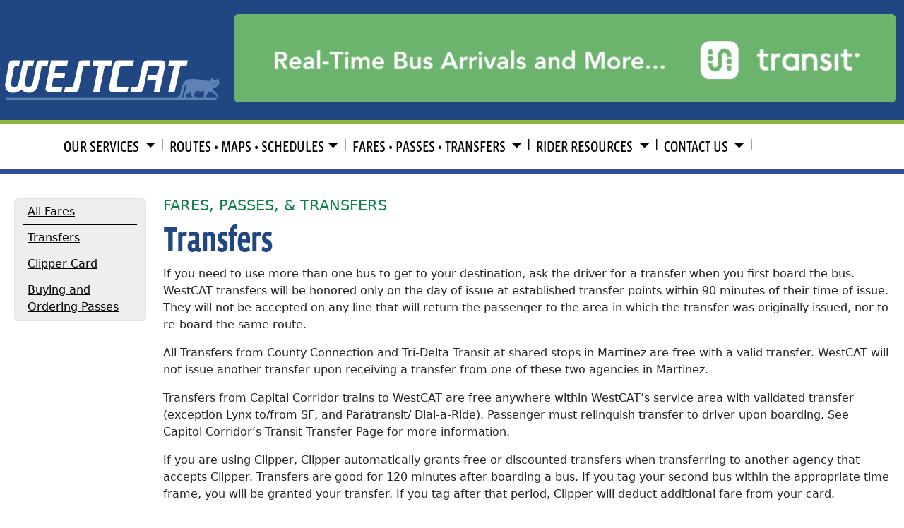

--- FILE ---
content_type: text/html; charset=utf-8
request_url: https://westcat.org/home/FaresTransfers
body_size: 8024
content:
<!DOCTYPE html>
<html lang="en">
<head>
    <meta charset="utf-8" />
    <meta name="viewport" content="width=device-width, initial-scale=1.0">
    <title>Transfers</title>
    <link href="/Content/css?v=S-BhJjqGyH0OyEUZktLKgjpy10KSYXj9vV2q7v7SVJQ1" rel="stylesheet"/>

    <link href="https://use.typekit.net/whb7phd.css" rel="stylesheet"/>

    <script src="/bundles/modernizr?v=inCVuEFe6J4Q07A0AcRsbJic_UE5MwpRMNGcOtk94TE1"></script>

    <script async src='https://docaccess.com/docbox.js'></script>
    <link rel="shortcut icon" href="/Content/Images/wc-favicon.ico" type="image/x-icon">
    <link rel="icon" href="/Content/Images/wc-favicon.ico" type="image/x-icon">
    <meta name="description" content="WestCAT is a public transportation service in western Contra Costa County.The Western Contra Costa County Transit was established in August 1977 as a Joint Exercise of Powers Agreement between Contra Costa County and the cities of Hercules and Pinole.">
    <meta name="robots" content="index, follow" />

    <!-- Global site tag (gtag.js) - Google Analytics -->
    <script async src="https://www.googletagmanager.com/gtag/js?id=UA-150206025-1"></script>
    <script>
        window.dataLayer = window.dataLayer || [];
        function gtag() { dataLayer.push(arguments); }
        gtag('js', new Date());

        gtag('config', 'UA-150206025-1');
    </script>

    <style type="text/css">
        @media only screen and (max-width:991px) {
            .navbar-text {
                display: none;
            }

            #menu {
                margin: 0px !important;
            }
            /*#promo {
                position: relative;
                top: -150px;
            }

            #logo {
                position: relative;
                top: 150px;
            }*/
        }

        .nav-link {
            color: #000 !important;
        }

        .social-link {
            max-height: 28px;
        }

        .navbar-toggler {
            position: relative;
        }

        .logo {
            min-height: 65px;
            border-radius: 5px 5px;
            background-image: url("/Content/Images/logo-westcat-white.png");
            background-position-x: left;
            background-repeat: no-repeat;
            background-size: contain;
            background-position-y: bottom;
            margin-top: 20px;
            margin-bottom: 25px;
            cursor: pointer;
        }

        .promo {
            min-height: 125px;
            border-radius: 5px 5px;
            background-image: url("/Content/Images/2026-top-banner-lynx-change-lg.png");
            background-position-x: center;
            background-repeat: no-repeat;
            background-size: cover;
            margin-top: 20px;
            margin-bottom: 25px;
            cursor: pointer;
        }

        .promoB {
            min-height: 125px;
            border-radius: 5px 5px;
            background-image: url("/Content/Images/2026-top-banner-lynx-change-lg.png");
            background-position-x: center;
            background-repeat: no-repeat;
            background-size: cover;
            margin-top: 20px;
            margin-bottom: 25px;
            cursor: pointer;
        }

        @media only screen and (max-width:1300px) {
            .promo {
                background-image: url("/Content/Images/2026-top-banner-lynx-change-md.png");
            }
        }

        @media only screen and (max-width:700px) {
            .promo {
                background-image: url("/Content/Images/2026-top-banner-lynx-change-sm.png");
            }

            .logo {
                background-position-x: center;
                text-align: center;
                margin-top: 10px;
            }

            .SideNavBlock {
                display: none;
            }
        }



        .navbar-text {
            color: black !important;
        }

        #bannerLnav {
            position: absolute;
            top: 30%;
            font-size: xx-large;
        }

        #bannerRnav {
            position: absolute;
            font-size: xx-large;
            top: 30%;
            right: 12px;
        }

        .sr-only {
            position: absolute;
            width: 1px;
            height: 1px;
            padding: 0;
            margin: -1px;
            overflow: hidden;
            clip: rect(0, 0, 0, 0);
            white-space: nowrap;
            border: 0;
        }
    </style>
</head>
<body class="mt-0 pt-0">
    <a href="#main" class="sr-only">Skip to main content</a>
    <header>
        <div class="container-fluid" style="background-color:#204782">
            <div class="row position-relative">
                <div class="col-xl-3 order-1 order-xl-0 logo" id="logo"><a href="https://westcat.org" class="d-inline-block w-100 h-100" style="text-decoration:none;" aria-label="Home Page"></a></div>
                <div class="col-xl-9 order-0 order-xl-1 text-center">
                    <div class="position-relative" style="cursor:pointer">
                        <div id="bannerLnav" role="button" aria-label="Previous slide" tabindex="0"></div>
                        <div id="promo" class="promo" tabindex="0"></div>
                        <div id="bannerRnav" role="button" tabindex="0" aria-label="Next slide"></div>
                    </div>
                </div>

            </div>
        </div>
        <div style="background-color:#90b836;padding:3px;"></div>
        <div class="container" id="menu">
            <nav class="navbar navbar-expand-lg navbar-light">

                <button class="navbar-toggler" type="button"
                        data-bs-toggle="collapse"
                        data-bs-target="#navbarSupportedContent"
                        aria-controls="navbarSupportedContent"
                        aria-expanded="false"
                        aria-label="Toggle navigation">
                    <span class="navbar-toggler-icon text-dark"></span>
                </button>

                <div class="collapse navbar-collapse" id="navbarSupportedContent">
                    <ul class="navbar-nav mr-auto ml-auto">
                        <li class="nav-item dropdown">

                            <a class="nav-link dropdown-toggle" href="#" id="navbarDropdown" role="button" data-bs-toggle="dropdown" aria-haspopup="true" aria-expanded="false">
                                OUR SERVICES
                            </a>

                            <div class="dropdown-menu" aria-labelledby="navbarDropdown">
                                <p>
                                    <a href="/home/ServLynx" class="dropdown-item">LYNX Bus to San Francisco</a>
                                    <a href="/home/ServLocalBus" class="dropdown-item">Local Bus</a>
                                    <a href="/home/ServADAPara" class="dropdown-item">ADA Paratransit</a>
                                    <a href="/home/ServDial" class="dropdown-item">Senior Dial-a-Ride</a>
                                    <a href="/home/ServJxExpress" class="dropdown-item">Express Bus to BART</a>

                                </p>
                            </div>

                        </li>
                        <li class="navbar-text">|</li>
                        <li class="nav-item dropdown">
                            <a class="nav-link dropdown-toggle" href="#" id="navbarDropdown2" role="button" data-bs-toggle="dropdown" aria-haspopup="true" aria-expanded="false">ROUTES &#8226; MAPS &#8226; SCHEDULES</a>

                            <div class="dropdown-menu" aria-labelledby="navbarDropdown2">
                                <div class="container-fluid" style="width:750px;">
                                    <div class="row">
                                        <div class="col-sm-4">
                                            <p><a href="/home/SchedSysMap"><span class="schedDropItemHead">SYSTEM MAP with ALL ROUTES</span></a></p>
                                            <p><a href="/home/SchedHoliday"><span class="schedDropItemHead">HOLIDAY SCHEDULE</span></a></p>
                                           
                                            <p><a href="/Content/Pdf/Schedule-Summer-2025-update.pdf" target="_blank"><span class="schedDropItemHead">PRINTABLE SCHEDULE (PDF)</span></a></p>
                                        </div>
                                        <div class="col-sm-3 navColumnLine">
                                            <p class="schedDropItemHead">WEEKDAY ROUTES</p>
                                            <div class="container">
                                                <div class="row">
                                                    <div class="col-lg-6">
                                                        <a href="/home/ScheduleView?routeId=75" class="dropdown-item">LYNX</a>
                                                        <a href="/home/ScheduleView?routeId=79" class="dropdown-item">10</a>
                                                        <a href="/home/ScheduleView?routeId=80" class="dropdown-item">11</a>
                                                        <a href="/home/ScheduleView?routeId=81" class="dropdown-item">12</a>
                                                        <a href="/home/ScheduleView?routeId=82" class="dropdown-item">15</a>
                                                        <a href="/home/ScheduleView?routeId=83" class="dropdown-item">16</a>

                                                    </div>
                                                    <div class="col-lg-6">

                                                        <a href="/home/ScheduleView?routeId=76" class="dropdown-item">30Z</a>
                                                        <a href="/home/ScheduleView?routeId=84" class="dropdown-item">C3</a>
                                                        <a href="/home/ScheduleView?routeId=74" class="dropdown-item">JPX</a>
                                                        <a href="/home/ScheduleView?routeId=73" class="dropdown-item">JX</a>
                                                        <a href="/home/ScheduleView?routeId=72" class="dropdown-item">J (JR/JL)</a>
                                                    </div>
                                                </div>
                                            </div>
                                        </div>
                                        <div class="col-sm-3 navColumnLine">
                                            <p class="schedDropItemHead">SATURDAY ROUTES</p>

                                            <a href="/home/ScheduleView?routeId=86" class="dropdown-item">11</a>
                                            <a href="/home/ScheduleView?routeId=87" class="dropdown-item">19</a>
                                            <a href="/home/ScheduleView?routeId=85" class="dropdown-item">J (JR/JL)</a>

                                        </div>
                                        <div class="col-sm-2 navColumnLine">
                                            <p class="schedDropItemHead">SUNDAY ROUTES</p>
                                            <a href="/home/ScheduleView?routeId=85&d=s" class="dropdown-item">J (JR/JL)</a>
                                        </div>
                                    </div>

                                </div>

                            </div>

                        </li>
                        <li class="navbar-text">|</li>
                        <li class="nav-item dropdown">

                            <a class="nav-link dropdown-toggle" href="#" id="navbarDropdown3" role="button" data-bs-toggle="dropdown" aria-haspopup="true" aria-expanded="false">
                                FARES &#8226; PASSES &#8226; TRANSFERS
                            </a>

                            <div class="dropdown-menu" aria-labelledby="navbarDropdown3">
                                <p>
                                    <a href="/home/FaresAll" class="dropdown-item">All Fares</a>
                                    <a href="/home/FaresTransfers" class="dropdown-item">Transfers</a>
                                    <a href="/home/FaresClipper" class="dropdown-item">Clipper Card</a>
                                    <a href="/home/FaresBuying" class="dropdown-item">Buying &amp; Ordering Passes</a>
                                    
                                    
                                </p>
                            </div>
                        </li>
                        <li class="navbar-text">|</li>
                        <li class="nav-item dropdown">
                            <a class="nav-link dropdown-toggle" href="#" id="navbarDropdown4" role="button" data-bs-toggle="dropdown" aria-haspopup="true" aria-expanded="false">
                                RIDER RESOURCES
                            </a>

                            <div class="dropdown-menu" aria-labelledby="navbarDropdown4">
                                <p>
                                    <a href="https://www.westcat.org/textalerts" class="dropdown-item">Text Alerts</a>
                                    <a href="/home/RiderLostFound" class="dropdown-item">Lost &amp; Found</a>
                                    <a href="/home/RiderBike" class="dropdown-item">Bikes on Buses</a>
                                    <a href="/home/RiderHowTo" class="dropdown-item">How to Ride</a>
                                    <a href="/home/RiderFAQ" class="dropdown-item">FAQs</a>
                                    <a href="/home/RiderAcc" class="dropdown-item">Accessibility</a>
                                    <a href="/home/RiderADA" class="dropdown-item">ADA Reasonable Modification</a>
                                    <a href="/home/RiderParking" class="dropdown-item">Parking / Park &amp; Ride</a>
                                    <a href="/home/RiderSafety" class="dropdown-item">Safety</a>
                                    <a href="/home/RiderTravel" class="dropdown-item">Travel Training</a>
                                    <a href="/home/RiderServiceAnimals" class="dropdown-item">Service Animals/Pets on Buses</a>
                                
                                                                </p>
                            </div>

                        </li>
                        <li class="navbar-text">|</li>
                        <li class="nav-item dropdown">
                            <a class="nav-link dropdown-toggle" href="#" id="navbarDropdown5" role="button" data-bs-toggle="dropdown" aria-haspopup="true" aria-expanded="false">
                                CONTACT US
                            </a>

                            <div class="dropdown-menu" aria-labelledby="navbarDropdown5">
                                <p>
                                    <a href="https://user.govoutreach.com/westcattransitca/support.php?cmd=shell" class="dropdown-item">Customer Comment Form</a>
                                    <a href="/home/Contact" class="dropdown-item">Address/Hours/Phone/Fax</a>
                                </p>
                            </div>
                        </li>
                        <li class="navbar-text">|</li>
                        <li class="nav-item">
                            <div id="google_translate_element" class="pt-2 pl-2"></div>
                        </li>


                        
                    </ul>

                </div>
            </nav>
        </div>
        <div style="background-color:#2d4f9e;padding:3px;"></div>
    </header>
    <main id="main">
        



<div class="container-fluid wcBody">
    <div class="row">

        <div class="col-md-2">
            <div class="container rounded border SideNavBlock">
    
    <div class="SideNavItem"><a href="FaresAll">All Fares</a></div>
    <div class="SideNavItem"><a href="FaresTransfers">Transfers</a></div>
    <div class="SideNavItem"><a href="FaresClipper">Clipper Card</a></div>
    <div class="SideNavItem"><a href="FaresBuying">Buying and Ordering Passes</a></div>
    
</div>


        </div>

        <div class="col-md-10">
            <div class="h5-style">FARES, PASSES, &amp; TRANSFERS</div>
            <h1>Transfers</h1>

            <p>If you need to use more than one bus to get to your destination, ask the driver for a transfer when you first board the bus. WestCAT transfers will be honored only on the day of issue at established transfer points within 90 minutes of their time of issue. They will not be accepted on any line that will return the passenger to the area in which the transfer was originally issued, nor to re-board the same route.</p>

            <p>All Transfers from County Connection and Tri-Delta Transit at shared stops in Martinez are free with a valid transfer. WestCAT will not issue another transfer upon receiving a transfer from one of these two agencies in Martinez. </p>

            <p>Transfers from Capital Corridor trains to WestCAT are free anywhere within WestCAT’s service area with validated transfer (exception Lynx to/from SF, and Paratransit/ Dial-a-Ride). Passenger must relinquish transfer to driver upon boarding. See Capitol Corridor’s Transit Transfer Page for more information.</p>

            <p>If you are using Clipper, Clipper automatically grants free or discounted transfers when transferring to another agency that accepts Clipper. Transfers are good for 120 minutes after boarding a bus. If you tag your second bus within the appropriate time frame, you will be granted your transfer. If you tag after that period, Clipper will deduct additional fare from your card.</p>

            <h2>WestCAT Transfer Policy</h2>
            <p>

                <ul>
                    <li>Passengers may request a transfer at the time of boarding.</li>
                    <li>Valid for up to one hour to board another route to complete one-way trip.</li>
                    <li>Accepted only at established transfer points</li>
                    <li>Not valid to reboard the same route after a stopover (to run an errand, get groceries, etc).</li>
                    <li>Not valid to return to original boarding location (no round trip).</li>
                    <li>Valid for up to one hour to board another route to complete one-way trip.</li>
                    <li>Void if improperly used.  Transfers will not be accepted if rolled, mutilated, torn or information is not readable.</li>
                    <li>May not be shared with another passenger.</li>
                    <li>No transfers to the BART system.</li>
                    <li>AC Transit monthly passes on Clipper are valid transfer media at shared stops only, with payment of transfer fare.</li>
                    <li>Other Operators (ex. AC Transit, Soltrans, etc.) employee and dependent passes are not accepted on any of WestCAT’s routes, with the exception of BART employees and dependents.</li>

                </ul>
            </p>
        </div>

    </div>

</div>

    </main>
    
    <div class="row pl-lg-5 pl-sm-3 pr-0 " style="background-color: #555555;
        min-height: 200px;
        color: white;
        margin: 0px auto;
        padding: 10px;">
        <div class="col-lg">
            <div class="footHead">Customer Care</div>
            <div class="h4-style">Route Information</div>
            <p>(510) 724-7993</p>

            <p>
                <strong>TTY: 711 </strong><br />

                
            </p>
            
            <p><a href="/Home/Comment" style="color:white;">Customer Comment Form</a></p>
            <p><a href="/Home/Contact" style="color:white;">Contact Us</a></p>
            
        </div>
        <div class="col-lg">
            <div class="footHead">Stay Connected</div>
            <p>
                <a href="https://www.facebook.com/wccta" target="_blank" style="color:white;" aria-label="Facebook opens new window">Facebook</a>
            </p>
            <p>
                <a href="https://www.linkedin.com/company/westcat" style="color:white;" target="_blank" aria-label="LinkedIn opens new window">Linked In</a>
            </p>
            <p>
                <a href="https://twitter.com/wccta" style="color:white;" target="_blank" aria-label="X opens new window">X</a>
            </p>

            <p>
                <a href="https://www.instagram.com/officialwestcat/?hl=en" style="color:white;" target="_blank" aria-label="Instagram opens new window">Instagram</a>
            </p>

            <p>
                <a href="https://www.tiktok.com/&#64;officialwestcat" style="color:white;" target="_blank" aria-label="TikTok opens new window">TikTok</a>
            </p>

            <p><a href="/Home/SocialMedia" style="color:white;">Social Media Policy</a></p>
        </div>
        <div class="col-lg">
            <div class="footHead">Business Center</div>
            <p><a href="/Home/BusProcurement" style="color:white;">Procurement</a></p>
            <p><a href="/Home/BusDataRequest" style="color:white;">Data Requests</a></p>
            <p><a href="/Home/BusCivilRights" style="color:white;">Civil Rights and Title VI</a></p>
            <p><a href="/Home/BusDBESBE" style="color:white;">DBE and SBE Programs</a></p>
            <p><a href="/Home/BusFinancial" style="color:white;">Financial Statement and Audits</a></p>
            <p><a href="/Home/BusTransit" style="color:white;">Transit Plans</a></p>
            <p><a href="/Home/BusAdvert" style="color:white;">Advertising on Buses</a></p>

        </div>
        <div class="col-lg">
            <div class="footHead">Inside WestCAT</div>
            <p><a href="/Home/InsEmployment" style="color:white;">Employment</a></p>
            <p><a href="/Home/InsAbout" style="color:white;">About Us</a></p>
            <p><a href="/Home/InsBoard" style="color:white;">Board of Directors</a></p>
            <p><a href="/Home/InsCommittees" style="color:white;">Committees</a></p>
            <p><a href="/Home/InsMedia" style="color:white;">Media Center</a></p>
        </div>

        <div class="col-lg pr-2" style="border-left:1px solid white;">

            <div class="footHead">WestCAT Administration</div>

            <p>601 Walter Ave., Pinole, CA 94564</p>
            <p>
                <strong>Office Hours</strong><br />Monday - Thursday<br /> 9:00 am to 4:00 pm. <br />
                Closed Friday, Saturday, Sunday, Holidays
            </p>
            <footer class="align-bottom">&copy; 2026 - WestCAT &#0149; <a href="/Home/PrivacyPolicy" style="color:white;">Privacy Policy</a></footer>

        </div>

    </div>
    

    
    


    <script src="/bundles/jquery?v=2aOZXYkj3pa7IKnr2hsJiEPM4N6LNwynvvzpWa1fuHc1"></script>

    <script src="/bundles/bootstrap?v=6IwG-CowDhAukLNWY7WnJ4F7vTlMhmFnQigGg_R7DPc1"></script>

    

    <script type="text/javascript">
        function googleTranslateElementInit() {
            new google.translate.TranslateElement({ pageLanguage: 'en', layout: google.translate.TranslateElement.InlineLayout.SIMPLE }, 'google_translate_element');
        }

        //switch top banner
        $(function () {

            var index = 1;
            var rindex = 1;
            var timer = setInterval(switchBanner, 5000);
            var items = [
                { image: "2026-top-banner-lynx-change", link: "https://www.westcat.org/home/ServLynx" },            
                { image: "2025-Top-banner-transit", link: "https://westcat.org/Home/TransitApp" },
                { image: "2023-take-10", link: "https://511contracosta.org/transit/lynx-take-10" },
                { image: "2024-top-clipper", link: "https://www.clipperstartcard.com/s/" },


            ];

            var link;
            var ext;

            //add tag to google translate pixel img for WCAG compliance
            const word = "cleardot";
            const matchingImages = Array.from(document.querySelectorAll("img")).filter(img =>
                img.src.includes(word)
            );
            // Add role="none" to each matching image
            matchingImages.forEach(img => {
                img.setAttribute("role", "none");
            });

            //switch on load
            switchBanner();

            function switchBanner() {
                //var ext = $(".promo").css("background-image").substring($(".promo").css("background-image").length - 9, $(".promo").css("background-image").length - 2);
                if (window.innerWidth <= 700) {
                    ext = "-sm.png";
                } else if (window.innerWidth <= 1300) {
                    ext = "-md.png";
                } else {
                    ext = "-lg.png";
                }

                $(".promo").css("background-image", "url('/Content/Images/" + items[index].image + ext + "')");
                link = items[index].link;
                $("#promo").click(function () {
                    location.href = link;
                });
                rindex = index;
                index < items.length - 1 ? ++index : index = 0;
            }
            function switchBannerLeft() {

                if (window.innerWidth <= 700) {
                    ext = "-sm.png";
                } else if (window.innerWidth <= 1300) {
                    ext = "-md.png";
                } else {
                    ext = "-lg.png";
                }

                index = --rindex;
                index = index < 0 ? 0 : index;
                $(".promo").css("background-image", "url('/Content/Images/" + items[index].image + ext + "')");
                link = items[index].link;
                $("#promo").click(function () {
                    location.href = link;
                });

                //index < items.length - 1 ? ++index : index = 0;
            }

            $("#bannerRnav").click(function () {
                switchBanner();
            });

            $("#bannerLnav").click(function () {
                switchBannerLeft();
            });


        })



    </script>

    <script type="text/javascript" src="//translate.google.com/translate_a/element.js?cb=googleTranslateElementInit"></script>
    <script>
        //add tag to google translate pixel img for WCAG compliance
        function updateImages() {
            const word = "cleardot"; 
            Array.from(document.querySelectorAll("img")).filter(img =>
                img.src.includes(word)
            ).forEach(img => {
                img.setAttribute("role", "none");
            });
        }

        // Set up a MutationObserver to monitor dynamically added elements
        const observer = new MutationObserver((mutations) => {
            mutations.forEach(mutation => {
                if (mutation.addedNodes) {
                    updateImages(); // Check and update images whenever nodes are added
                }
            });
        });

        // Start observing the document body for child elements being added
        observer.observe(document.body, { childList: true, subtree: true });

        // Run the function initially for any existing images
        updateImages
    </script>
</body>
</html>


--- FILE ---
content_type: text/css; charset=utf-8
request_url: https://westcat.org/Content/css?v=S-BhJjqGyH0OyEUZktLKgjpy10KSYXj9vV2q7v7SVJQ1
body_size: 71604
content:
/* Minification failed. Returning unminified contents.
(5,32): run-time error CSS1062: Expected semicolon or closing curly-brace, found '-'
(5,50): run-time error CSS1062: Expected semicolon or closing curly-brace, found '-'
(5,70): run-time error CSS1062: Expected semicolon or closing curly-brace, found '-'
(5,90): run-time error CSS1062: Expected semicolon or closing curly-brace, found '-'
(5,108): run-time error CSS1062: Expected semicolon or closing curly-brace, found '-'
(5,125): run-time error CSS1062: Expected semicolon or closing curly-brace, found '-'
(5,145): run-time error CSS1062: Expected semicolon or closing curly-brace, found '-'
(5,165): run-time error CSS1062: Expected semicolon or closing curly-brace, found '-'
(5,184): run-time error CSS1062: Expected semicolon or closing curly-brace, found '-'
(5,202): run-time error CSS1062: Expected semicolon or closing curly-brace, found '-'
(5,220): run-time error CSS1062: Expected semicolon or closing curly-brace, found '-'
(5,236): run-time error CSS1062: Expected semicolon or closing curly-brace, found '-'
(5,252): run-time error CSS1062: Expected semicolon or closing curly-brace, found '-'
(5,270): run-time error CSS1062: Expected semicolon or closing curly-brace, found '-'
(5,293): run-time error CSS1062: Expected semicolon or closing curly-brace, found '-'
(5,315): run-time error CSS1062: Expected semicolon or closing curly-brace, found '-'
(5,337): run-time error CSS1062: Expected semicolon or closing curly-brace, found '-'
(5,359): run-time error CSS1062: Expected semicolon or closing curly-brace, found '-'
(5,381): run-time error CSS1062: Expected semicolon or closing curly-brace, found '-'
(5,403): run-time error CSS1062: Expected semicolon or closing curly-brace, found '-'
(5,425): run-time error CSS1062: Expected semicolon or closing curly-brace, found '-'
(5,447): run-time error CSS1062: Expected semicolon or closing curly-brace, found '-'
(5,469): run-time error CSS1062: Expected semicolon or closing curly-brace, found '-'
(5,491): run-time error CSS1062: Expected semicolon or closing curly-brace, found '-'
(5,512): run-time error CSS1062: Expected semicolon or closing curly-brace, found '-'
(5,535): run-time error CSS1062: Expected semicolon or closing curly-brace, found '-'
(5,556): run-time error CSS1062: Expected semicolon or closing curly-brace, found '-'
(5,574): run-time error CSS1062: Expected semicolon or closing curly-brace, found '-'
(5,595): run-time error CSS1062: Expected semicolon or closing curly-brace, found '-'
(5,615): run-time error CSS1062: Expected semicolon or closing curly-brace, found '-'
(5,634): run-time error CSS1062: Expected semicolon or closing curly-brace, found '-'
(5,652): run-time error CSS1062: Expected semicolon or closing curly-brace, found '-'
(5,680): run-time error CSS1062: Expected semicolon or closing curly-brace, found '-'
(5,711): run-time error CSS1062: Expected semicolon or closing curly-brace, found '-'
(5,738): run-time error CSS1062: Expected semicolon or closing curly-brace, found '-'
(5,763): run-time error CSS1062: Expected semicolon or closing curly-brace, found '-'
(5,790): run-time error CSS1062: Expected semicolon or closing curly-brace, found '-'
(5,816): run-time error CSS1062: Expected semicolon or closing curly-brace, found '-'
(5,843): run-time error CSS1062: Expected semicolon or closing curly-brace, found '-'
(5,866): run-time error CSS1062: Expected semicolon or closing curly-brace, found '-'
(5,901): run-time error CSS1062: Expected semicolon or closing curly-brace, found '-'
(5,938): run-time error CSS1062: Expected semicolon or closing curly-brace, found '-'
(5,973): run-time error CSS1062: Expected semicolon or closing curly-brace, found '-'
(5,1005): run-time error CSS1062: Expected semicolon or closing curly-brace, found '-'
(5,1040): run-time error CSS1062: Expected semicolon or closing curly-brace, found '-'
(5,1074): run-time error CSS1062: Expected semicolon or closing curly-brace, found '-'
(5,1107): run-time error CSS1062: Expected semicolon or closing curly-brace, found '-'
(5,1139): run-time error CSS1062: Expected semicolon or closing curly-brace, found '-'
(5,1170): run-time error CSS1062: Expected semicolon or closing curly-brace, found '-'
(5,1203): run-time error CSS1062: Expected semicolon or closing curly-brace, found '-'
(5,1234): run-time error CSS1062: Expected semicolon or closing curly-brace, found '-'
(5,1262): run-time error CSS1062: Expected semicolon or closing curly-brace, found '-'
(5,1293): run-time error CSS1062: Expected semicolon or closing curly-brace, found '-'
(5,1323): run-time error CSS1062: Expected semicolon or closing curly-brace, found '-'
(5,1352): run-time error CSS1062: Expected semicolon or closing curly-brace, found '-'
(5,1380): run-time error CSS1062: Expected semicolon or closing curly-brace, found '-'
(5,1415): run-time error CSS1062: Expected semicolon or closing curly-brace, found '-'
(5,1452): run-time error CSS1062: Expected semicolon or closing curly-brace, found '-'
(5,1487): run-time error CSS1062: Expected semicolon or closing curly-brace, found '-'
(5,1519): run-time error CSS1062: Expected semicolon or closing curly-brace, found '-'
(5,1554): run-time error CSS1062: Expected semicolon or closing curly-brace, found '-'
(5,1588): run-time error CSS1062: Expected semicolon or closing curly-brace, found '-'
(5,1621): run-time error CSS1062: Expected semicolon or closing curly-brace, found '-'
(5,1653): run-time error CSS1062: Expected semicolon or closing curly-brace, found '-'
(5,1680): run-time error CSS1062: Expected semicolon or closing curly-brace, found '-'
(5,1701): run-time error CSS1062: Expected semicolon or closing curly-brace, found '-'
(5,1902): run-time error CSS1062: Expected semicolon or closing curly-brace, found '-'
(5,2001): run-time error CSS1062: Expected semicolon or closing curly-brace, found '-'
(5,2090): run-time error CSS1062: Expected semicolon or closing curly-brace, found '-'
(5,2138): run-time error CSS1062: Expected semicolon or closing curly-brace, found '-'
(5,2163): run-time error CSS1062: Expected semicolon or closing curly-brace, found '-'
(5,2189): run-time error CSS1062: Expected semicolon or closing curly-brace, found '-'
(5,2215): run-time error CSS1062: Expected semicolon or closing curly-brace, found '-'
(5,2239): run-time error CSS1062: Expected semicolon or closing curly-brace, found '-'
(5,2268): run-time error CSS1062: Expected semicolon or closing curly-brace, found '-'
(5,2286): run-time error CSS1062: Expected semicolon or closing curly-brace, found '-'
(5,2315): run-time error CSS1062: Expected semicolon or closing curly-brace, found '-'
(5,2340): run-time error CSS1062: Expected semicolon or closing curly-brace, found '-'
(5,2370): run-time error CSS1062: Expected semicolon or closing curly-brace, found '-'
(5,2414): run-time error CSS1062: Expected semicolon or closing curly-brace, found '-'
(5,2448): run-time error CSS1062: Expected semicolon or closing curly-brace, found '-'
(5,2474): run-time error CSS1062: Expected semicolon or closing curly-brace, found '-'
(5,2508): run-time error CSS1062: Expected semicolon or closing curly-brace, found '-'
(5,2550): run-time error CSS1062: Expected semicolon or closing curly-brace, found '-'
(5,2583): run-time error CSS1062: Expected semicolon or closing curly-brace, found '-'
(5,2608): run-time error CSS1062: Expected semicolon or closing curly-brace, found '-'
(5,2641): run-time error CSS1062: Expected semicolon or closing curly-brace, found '-'
(5,2668): run-time error CSS1062: Expected semicolon or closing curly-brace, found '-'
(5,2692): run-time error CSS1062: Expected semicolon or closing curly-brace, found '-'
(5,2723): run-time error CSS1062: Expected semicolon or closing curly-brace, found '-'
(5,2754): run-time error CSS1062: Expected semicolon or closing curly-brace, found '-'
(5,2784): run-time error CSS1062: Expected semicolon or closing curly-brace, found '-'
(5,2820): run-time error CSS1062: Expected semicolon or closing curly-brace, found '-'
(5,2844): run-time error CSS1062: Expected semicolon or closing curly-brace, found '-'
(5,2873): run-time error CSS1062: Expected semicolon or closing curly-brace, found '-'
(5,2899): run-time error CSS1062: Expected semicolon or closing curly-brace, found '-'
(5,2921): run-time error CSS1062: Expected semicolon or closing curly-brace, found '-'
(5,2945): run-time error CSS1062: Expected semicolon or closing curly-brace, found '-'
(5,2971): run-time error CSS1062: Expected semicolon or closing curly-brace, found '-'
(5,3022): run-time error CSS1062: Expected semicolon or closing curly-brace, found '-'
(5,3050): run-time error CSS1062: Expected semicolon or closing curly-brace, found '-'
(5,3080): run-time error CSS1062: Expected semicolon or closing curly-brace, found '-'
(5,3109): run-time error CSS1062: Expected semicolon or closing curly-brace, found '-'
(5,3136): run-time error CSS1062: Expected semicolon or closing curly-brace, found '-'
(5,3164): run-time error CSS1062: Expected semicolon or closing curly-brace, found '-'
(5,3215): run-time error CSS1062: Expected semicolon or closing curly-brace, found '-'
(5,3245): run-time error CSS1062: Expected semicolon or closing curly-brace, found '-'
(5,3295): run-time error CSS1062: Expected semicolon or closing curly-brace, found '-'
(5,3354): run-time error CSS1062: Expected semicolon or closing curly-brace, found '-'
(5,3406): run-time error CSS1062: Expected semicolon or closing curly-brace, found '-'
(5,3465): run-time error CSS1062: Expected semicolon or closing curly-brace, found '-'
(5,3495): run-time error CSS1062: Expected semicolon or closing curly-brace, found '-'
(5,3524): run-time error CSS1062: Expected semicolon or closing curly-brace, found '-'
(5,3571): run-time error CSS1062: Expected semicolon or closing curly-brace, found '-'
(5,3601): run-time error CSS1062: Expected semicolon or closing curly-brace, found '-'
(5,3638): run-time error CSS1062: Expected semicolon or closing curly-brace, found '-'
(5,3670): run-time error CSS1062: Expected semicolon or closing curly-brace, found '-'
(5,3748): run-time error CSS1062: Expected semicolon or closing curly-brace, found '-'
(5,3772): run-time error CSS1062: Expected semicolon or closing curly-brace, found '-'
(5,3804): run-time error CSS1062: Expected semicolon or closing curly-brace, found '-'
(5,3825): run-time error CSS1062: Expected semicolon or closing curly-brace, found '-'
(5,3851): run-time error CSS1062: Expected semicolon or closing curly-brace, found '-'
(5,3876): run-time error CSS1062: Expected semicolon or closing curly-brace, found '-'
(5,3912): run-time error CSS1062: Expected semicolon or closing curly-brace, found '-'
(5,3959): run-time error CSS1062: Expected semicolon or closing curly-brace, found '-'
(5,3996): run-time error CSS1062: Expected semicolon or closing curly-brace, found '-'
(5,4022): run-time error CSS1062: Expected semicolon or closing curly-brace, found '-'
(5,4053): run-time error CSS1062: Expected semicolon or closing curly-brace, found '-'
(5,4098): run-time error CSS1062: Expected semicolon or closing curly-brace, found '-'
(5,4134): run-time error CSS1062: Expected semicolon or closing curly-brace, found '-'
(5,4159): run-time error CSS1062: Expected semicolon or closing curly-brace, found '-'
(5,4189): run-time error CSS1062: Expected semicolon or closing curly-brace, found '-'
(5,4224): run-time error CSS1062: Expected semicolon or closing curly-brace, found '-'
(5,4261): run-time error CSS1062: Expected semicolon or closing curly-brace, found '-'
(5,4296): run-time error CSS1062: Expected semicolon or closing curly-brace, found '-'
(5,4328): run-time error CSS1062: Expected semicolon or closing curly-brace, found '-'
(5,4363): run-time error CSS1062: Expected semicolon or closing curly-brace, found '-'
(5,4397): run-time error CSS1062: Expected semicolon or closing curly-brace, found '-'
(5,4430): run-time error CSS1062: Expected semicolon or closing curly-brace, found '-'
(5,4462): run-time error CSS1062: Expected semicolon or closing curly-brace, found '-'
(5,4493): run-time error CSS1062: Expected semicolon or closing curly-brace, found '-'
(5,4526): run-time error CSS1062: Expected semicolon or closing curly-brace, found '-'
(5,4557): run-time error CSS1062: Expected semicolon or closing curly-brace, found '-'
(5,4585): run-time error CSS1062: Expected semicolon or closing curly-brace, found '-'
(5,4616): run-time error CSS1062: Expected semicolon or closing curly-brace, found '-'
(5,4646): run-time error CSS1062: Expected semicolon or closing curly-brace, found '-'
(5,4675): run-time error CSS1062: Expected semicolon or closing curly-brace, found '-'
(5,4703): run-time error CSS1062: Expected semicolon or closing curly-brace, found '-'
(5,4738): run-time error CSS1062: Expected semicolon or closing curly-brace, found '-'
(5,4775): run-time error CSS1062: Expected semicolon or closing curly-brace, found '-'
(5,4810): run-time error CSS1062: Expected semicolon or closing curly-brace, found '-'
(5,4842): run-time error CSS1062: Expected semicolon or closing curly-brace, found '-'
(5,4877): run-time error CSS1062: Expected semicolon or closing curly-brace, found '-'
(5,4911): run-time error CSS1062: Expected semicolon or closing curly-brace, found '-'
(5,4944): run-time error CSS1062: Expected semicolon or closing curly-brace, found '-'
(5,4976): run-time error CSS1062: Expected semicolon or closing curly-brace, found '-'
(5,5003): run-time error CSS1062: Expected semicolon or closing curly-brace, found '-'
(5,5027): run-time error CSS1062: Expected semicolon or closing curly-brace, found '-'
(5,5057): run-time error CSS1062: Expected semicolon or closing curly-brace, found '-'
(5,5089): run-time error CSS1062: Expected semicolon or closing curly-brace, found '-'
(5,5127): run-time error CSS1062: Expected semicolon or closing curly-brace, found '-'
(5,5151): run-time error CSS1062: Expected semicolon or closing curly-brace, found '-'
(5,5180): run-time error CSS1062: Expected semicolon or closing curly-brace, found '-'
(5,5206): run-time error CSS1062: Expected semicolon or closing curly-brace, found '-'
(5,5232): run-time error CSS1062: Expected semicolon or closing curly-brace, found '-'
(5,5288): run-time error CSS1062: Expected semicolon or closing curly-brace, found '-'
(5,5318): run-time error CSS1062: Expected semicolon or closing curly-brace, found '-'
(5,5355): run-time error CSS1062: Expected semicolon or closing curly-brace, found '-'
(5,5387): run-time error CSS1062: Expected semicolon or closing curly-brace, found '-'
(5,5574): run-time error CSS1039: Token not allowed after unary operator: '-bs-body-font-family'
(5,5611): run-time error CSS1039: Token not allowed after unary operator: '-bs-body-font-size'
(5,5648): run-time error CSS1039: Token not allowed after unary operator: '-bs-body-font-weight'
(5,5687): run-time error CSS1039: Token not allowed after unary operator: '-bs-body-line-height'
(5,5720): run-time error CSS1039: Token not allowed after unary operator: '-bs-body-color'
(5,5752): run-time error CSS1039: Token not allowed after unary operator: '-bs-body-text-align'
(5,5795): run-time error CSS1039: Token not allowed after unary operator: '-bs-body-bg'
(5,5934): run-time error CSS1039: Token not allowed after unary operator: '-bs-border-width'
(5,6088): run-time error CSS1039: Token not allowed after unary operator: '-bs-heading-color'
(5,7061): run-time error CSS1039: Token not allowed after unary operator: '-bs-highlight-color'
(5,7104): run-time error CSS1039: Token not allowed after unary operator: '-bs-highlight-bg'
(5,7252): run-time error CSS1039: Token not allowed after unary operator: '-bs-link-color-rgb'
(5,7277): run-time error CSS1039: Token not allowed after unary operator: '-bs-link-opacity'
(5,7332): run-time error CSS1062: Expected semicolon or closing curly-brace, found '-'
(5,7513): run-time error CSS1039: Token not allowed after unary operator: '-bs-font-monospace'
(5,7720): run-time error CSS1039: Token not allowed after unary operator: '-bs-code-color'
(5,7835): run-time error CSS1039: Token not allowed after unary operator: '-bs-body-bg'
(5,7870): run-time error CSS1039: Token not allowed after unary operator: '-bs-body-color'
(5,8101): run-time error CSS1039: Token not allowed after unary operator: '-bs-secondary-color'
(5,11333): run-time error CSS1039: Token not allowed after unary operator: '-bs-body-bg'
(5,11358): run-time error CSS1039: Token not allowed after unary operator: '-bs-border-width'
(5,11387): run-time error CSS1039: Token not allowed after unary operator: '-bs-border-color'
(5,11424): run-time error CSS1039: Token not allowed after unary operator: '-bs-border-radius'
(5,11589): run-time error CSS1039: Token not allowed after unary operator: '-bs-secondary-color'
(5,11709): run-time error CSS1062: Expected semicolon or closing curly-brace, found '-'
(5,11730): run-time error CSS1062: Expected semicolon or closing curly-brace, found '-'
(5,11781): run-time error CSS1039: Token not allowed after unary operator: '-bs-gutter-x'
(5,11824): run-time error CSS1039: Token not allowed after unary operator: '-bs-gutter-x'
(5,12365): run-time error CSS1062: Expected semicolon or closing curly-brace, found '-'
(5,12386): run-time error CSS1062: Expected semicolon or closing curly-brace, found '-'
(5,12411): run-time error CSS1062: Expected semicolon or closing curly-brace, found '-'
(5,12436): run-time error CSS1062: Expected semicolon or closing curly-brace, found '-'
(5,12461): run-time error CSS1062: Expected semicolon or closing curly-brace, found '-'
(5,12487): run-time error CSS1062: Expected semicolon or closing curly-brace, found '-'
(5,12519): run-time error CSS1062: Expected semicolon or closing curly-brace, found '-'
(5,12540): run-time error CSS1062: Expected semicolon or closing curly-brace, found '-'
(5,12610): run-time error CSS1039: Token not allowed after unary operator: '-bs-gutter-y'
(5,12654): run-time error CSS1039: Token not allowed after unary operator: '-bs-gutter-x'
(5,12697): run-time error CSS1039: Token not allowed after unary operator: '-bs-gutter-x'
(5,12783): run-time error CSS1039: Token not allowed after unary operator: '-bs-gutter-x'
(5,12826): run-time error CSS1039: Token not allowed after unary operator: '-bs-gutter-x'
(5,12862): run-time error CSS1039: Token not allowed after unary operator: '-bs-gutter-y'
(5,14033): run-time error CSS1062: Expected semicolon or closing curly-brace, found '-'
(5,14060): run-time error CSS1062: Expected semicolon or closing curly-brace, found '-'
(5,14087): run-time error CSS1062: Expected semicolon or closing curly-brace, found '-'
(5,14120): run-time error CSS1062: Expected semicolon or closing curly-brace, found '-'
(5,14153): run-time error CSS1062: Expected semicolon or closing curly-brace, found '-'
(5,14185): run-time error CSS1062: Expected semicolon or closing curly-brace, found '-'
(5,14217): run-time error CSS1062: Expected semicolon or closing curly-brace, found '-'
(5,14247): run-time error CSS1062: Expected semicolon or closing curly-brace, found '-'
(5,14277): run-time error CSS1062: Expected semicolon or closing curly-brace, found '-'
(5,14309): run-time error CSS1062: Expected semicolon or closing curly-brace, found '-'
(5,14341): run-time error CSS1062: Expected semicolon or closing curly-brace, found '-'
(5,14371): run-time error CSS1062: Expected semicolon or closing curly-brace, found '-'
(5,15701): run-time error CSS1062: Expected semicolon or closing curly-brace, found '-'
(5,15734): run-time error CSS1062: Expected semicolon or closing curly-brace, found '-'
(5,15767): run-time error CSS1062: Expected semicolon or closing curly-brace, found '-'
(5,15806): run-time error CSS1062: Expected semicolon or closing curly-brace, found '-'
(5,15845): run-time error CSS1062: Expected semicolon or closing curly-brace, found '-'
(5,15883): run-time error CSS1062: Expected semicolon or closing curly-brace, found '-'
(5,15921): run-time error CSS1062: Expected semicolon or closing curly-brace, found '-'
(5,15957): run-time error CSS1062: Expected semicolon or closing curly-brace, found '-'
(5,15993): run-time error CSS1062: Expected semicolon or closing curly-brace, found '-'
(5,16031): run-time error CSS1062: Expected semicolon or closing curly-brace, found '-'
(5,16069): run-time error CSS1062: Expected semicolon or closing curly-brace, found '-'
(5,16105): run-time error CSS1062: Expected semicolon or closing curly-brace, found '-'
(5,17436): run-time error CSS1062: Expected semicolon or closing curly-brace, found '-'
(5,17469): run-time error CSS1062: Expected semicolon or closing curly-brace, found '-'
(5,17502): run-time error CSS1062: Expected semicolon or closing curly-brace, found '-'
(5,17541): run-time error CSS1062: Expected semicolon or closing curly-brace, found '-'
(5,17580): run-time error CSS1062: Expected semicolon or closing curly-brace, found '-'
(5,17618): run-time error CSS1062: Expected semicolon or closing curly-brace, found '-'
(5,17656): run-time error CSS1062: Expected semicolon or closing curly-brace, found '-'
(5,17692): run-time error CSS1062: Expected semicolon or closing curly-brace, found '-'
(5,17728): run-time error CSS1062: Expected semicolon or closing curly-brace, found '-'
(5,17766): run-time error CSS1062: Expected semicolon or closing curly-brace, found '-'
(5,17804): run-time error CSS1062: Expected semicolon or closing curly-brace, found '-'
(5,17840): run-time error CSS1062: Expected semicolon or closing curly-brace, found '-'
(5,19171): run-time error CSS1062: Expected semicolon or closing curly-brace, found '-'
(5,19204): run-time error CSS1062: Expected semicolon or closing curly-brace, found '-'
(5,19237): run-time error CSS1062: Expected semicolon or closing curly-brace, found '-'
(5,19276): run-time error CSS1062: Expected semicolon or closing curly-brace, found '-'
(5,19315): run-time error CSS1062: Expected semicolon or closing curly-brace, found '-'
(5,19353): run-time error CSS1062: Expected semicolon or closing curly-brace, found '-'
(5,19391): run-time error CSS1062: Expected semicolon or closing curly-brace, found '-'
(5,19427): run-time error CSS1062: Expected semicolon or closing curly-brace, found '-'
(5,19463): run-time error CSS1062: Expected semicolon or closing curly-brace, found '-'
(5,19501): run-time error CSS1062: Expected semicolon or closing curly-brace, found '-'
(5,19539): run-time error CSS1062: Expected semicolon or closing curly-brace, found '-'
(5,19575): run-time error CSS1062: Expected semicolon or closing curly-brace, found '-'
(5,20907): run-time error CSS1062: Expected semicolon or closing curly-brace, found '-'
(5,20940): run-time error CSS1062: Expected semicolon or closing curly-brace, found '-'
(5,20973): run-time error CSS1062: Expected semicolon or closing curly-brace, found '-'
(5,21012): run-time error CSS1062: Expected semicolon or closing curly-brace, found '-'
(5,21051): run-time error CSS1062: Expected semicolon or closing curly-brace, found '-'
(5,21089): run-time error CSS1062: Expected semicolon or closing curly-brace, found '-'
(5,21127): run-time error CSS1062: Expected semicolon or closing curly-brace, found '-'
(5,21163): run-time error CSS1062: Expected semicolon or closing curly-brace, found '-'
(5,21199): run-time error CSS1062: Expected semicolon or closing curly-brace, found '-'
(5,21237): run-time error CSS1062: Expected semicolon or closing curly-brace, found '-'
(5,21275): run-time error CSS1062: Expected semicolon or closing curly-brace, found '-'
(5,21311): run-time error CSS1062: Expected semicolon or closing curly-brace, found '-'
(5,22678): run-time error CSS1062: Expected semicolon or closing curly-brace, found '-'
(5,22713): run-time error CSS1062: Expected semicolon or closing curly-brace, found '-'
(5,22748): run-time error CSS1062: Expected semicolon or closing curly-brace, found '-'
(5,22789): run-time error CSS1062: Expected semicolon or closing curly-brace, found '-'
(5,22830): run-time error CSS1062: Expected semicolon or closing curly-brace, found '-'
(5,22870): run-time error CSS1062: Expected semicolon or closing curly-brace, found '-'
(5,22910): run-time error CSS1062: Expected semicolon or closing curly-brace, found '-'
(5,22948): run-time error CSS1062: Expected semicolon or closing curly-brace, found '-'
(5,22986): run-time error CSS1062: Expected semicolon or closing curly-brace, found '-'
(5,23026): run-time error CSS1062: Expected semicolon or closing curly-brace, found '-'
(5,23066): run-time error CSS1062: Expected semicolon or closing curly-brace, found '-'
(5,23104): run-time error CSS1062: Expected semicolon or closing curly-brace, found '-'
(5,23131): run-time error CSS1062: Expected semicolon or closing curly-brace, found '-'
(5,23161): run-time error CSS1062: Expected semicolon or closing curly-brace, found '-'
(5,23188): run-time error CSS1062: Expected semicolon or closing curly-brace, found '-'
(5,23219): run-time error CSS1062: Expected semicolon or closing curly-brace, found '-'
(5,23247): run-time error CSS1062: Expected semicolon or closing curly-brace, found '-'
(5,23289): run-time error CSS1062: Expected semicolon or closing curly-brace, found '-'
(5,23321): run-time error CSS1062: Expected semicolon or closing curly-brace, found '-'
(5,23368): run-time error CSS1062: Expected semicolon or closing curly-brace, found '-'
(5,23401): run-time error CSS1062: Expected semicolon or closing curly-brace, found '-'
(5,23451): run-time error CSS1062: Expected semicolon or closing curly-brace, found '-'
(5,23514): run-time error CSS1062: Expected semicolon or closing curly-brace, found '-'
(5,23563): run-time error CSS1062: Expected semicolon or closing curly-brace, found '-'
(5,23624): run-time error CSS1062: Expected semicolon or closing curly-brace, found '-'
(5,23672): run-time error CSS1062: Expected semicolon or closing curly-brace, found '-'
(5,23801): run-time error CSS1039: Token not allowed after unary operator: '-bs-table-border-color'
(5,23881): run-time error CSS1039: Token not allowed after unary operator: '-bs-table-color-state'
(5,23908): run-time error CSS1039: Token not allowed after unary operator: '-bs-table-color-type'
(5,23934): run-time error CSS1039: Token not allowed after unary operator: '-bs-table-color'
(5,23975): run-time error CSS1039: Token not allowed after unary operator: '-bs-table-bg'
(5,24014): run-time error CSS1039: Token not allowed after unary operator: '-bs-border-width'
(5,24067): run-time error CSS1039: Token not allowed after unary operator: '-bs-table-bg-state'
(5,24091): run-time error CSS1039: Token not allowed after unary operator: '-bs-table-bg-type'
(5,24114): run-time error CSS1039: Token not allowed after unary operator: '-bs-table-accent-bg'
(5,24250): run-time error CSS1039: Token not allowed after unary operator: '-bs-border-width'
(5,24422): run-time error CSS1039: Token not allowed after unary operator: '-bs-border-width'
(5,24496): run-time error CSS1039: Token not allowed after unary operator: '-bs-border-width'
(5,24671): run-time error CSS1062: Expected semicolon or closing curly-brace, found '-'
(5,24723): run-time error CSS1062: Expected semicolon or closing curly-brace, found '-'
(5,24824): run-time error CSS1062: Expected semicolon or closing curly-brace, found '-'
(5,24876): run-time error CSS1062: Expected semicolon or closing curly-brace, found '-'
(5,24936): run-time error CSS1062: Expected semicolon or closing curly-brace, found '-'
(5,24988): run-time error CSS1062: Expected semicolon or closing curly-brace, found '-'
(5,25064): run-time error CSS1062: Expected semicolon or closing curly-brace, found '-'
(5,25115): run-time error CSS1062: Expected semicolon or closing curly-brace, found '-'
(5,25175): run-time error CSS1062: Expected semicolon or closing curly-brace, found '-'
(5,25197): run-time error CSS1062: Expected semicolon or closing curly-brace, found '-'
(5,25219): run-time error CSS1062: Expected semicolon or closing curly-brace, found '-'
(5,25251): run-time error CSS1062: Expected semicolon or closing curly-brace, found '-'
(5,25281): run-time error CSS1062: Expected semicolon or closing curly-brace, found '-'
(5,25311): run-time error CSS1062: Expected semicolon or closing curly-brace, found '-'
(5,25340): run-time error CSS1062: Expected semicolon or closing curly-brace, found '-'
(5,25369): run-time error CSS1062: Expected semicolon or closing curly-brace, found '-'
(5,25397): run-time error CSS1062: Expected semicolon or closing curly-brace, found '-'
(5,25436): run-time error CSS1039: Token not allowed after unary operator: '-bs-table-color'
(5,25471): run-time error CSS1039: Token not allowed after unary operator: '-bs-table-border-color'
(5,25512): run-time error CSS1062: Expected semicolon or closing curly-brace, found '-'
(5,25534): run-time error CSS1062: Expected semicolon or closing curly-brace, found '-'
(5,25556): run-time error CSS1062: Expected semicolon or closing curly-brace, found '-'
(5,25588): run-time error CSS1062: Expected semicolon or closing curly-brace, found '-'
(5,25618): run-time error CSS1062: Expected semicolon or closing curly-brace, found '-'
(5,25648): run-time error CSS1062: Expected semicolon or closing curly-brace, found '-'
(5,25677): run-time error CSS1062: Expected semicolon or closing curly-brace, found '-'
(5,25706): run-time error CSS1062: Expected semicolon or closing curly-brace, found '-'
(5,25734): run-time error CSS1062: Expected semicolon or closing curly-brace, found '-'
(5,25773): run-time error CSS1039: Token not allowed after unary operator: '-bs-table-color'
(5,25808): run-time error CSS1039: Token not allowed after unary operator: '-bs-table-border-color'
(5,25847): run-time error CSS1062: Expected semicolon or closing curly-brace, found '-'
(5,25869): run-time error CSS1062: Expected semicolon or closing curly-brace, found '-'
(5,25891): run-time error CSS1062: Expected semicolon or closing curly-brace, found '-'
(5,25923): run-time error CSS1062: Expected semicolon or closing curly-brace, found '-'
(5,25953): run-time error CSS1062: Expected semicolon or closing curly-brace, found '-'
(5,25983): run-time error CSS1062: Expected semicolon or closing curly-brace, found '-'
(5,26012): run-time error CSS1062: Expected semicolon or closing curly-brace, found '-'
(5,26041): run-time error CSS1062: Expected semicolon or closing curly-brace, found '-'
(5,26069): run-time error CSS1062: Expected semicolon or closing curly-brace, found '-'
(5,26108): run-time error CSS1039: Token not allowed after unary operator: '-bs-table-color'
(5,26143): run-time error CSS1039: Token not allowed after unary operator: '-bs-table-border-color'
(5,26179): run-time error CSS1062: Expected semicolon or closing curly-brace, found '-'
(5,26201): run-time error CSS1062: Expected semicolon or closing curly-brace, found '-'
(5,26223): run-time error CSS1062: Expected semicolon or closing curly-brace, found '-'
(5,26255): run-time error CSS1062: Expected semicolon or closing curly-brace, found '-'
(5,26285): run-time error CSS1062: Expected semicolon or closing curly-brace, found '-'
(5,26315): run-time error CSS1062: Expected semicolon or closing curly-brace, found '-'
(5,26344): run-time error CSS1062: Expected semicolon or closing curly-brace, found '-'
(5,26373): run-time error CSS1062: Expected semicolon or closing curly-brace, found '-'
(5,26401): run-time error CSS1062: Expected semicolon or closing curly-brace, found '-'
(5,26440): run-time error CSS1039: Token not allowed after unary operator: '-bs-table-color'
(5,26475): run-time error CSS1039: Token not allowed after unary operator: '-bs-table-border-color'
(5,26514): run-time error CSS1062: Expected semicolon or closing curly-brace, found '-'
(5,26536): run-time error CSS1062: Expected semicolon or closing curly-brace, found '-'
(5,26558): run-time error CSS1062: Expected semicolon or closing curly-brace, found '-'
(5,26590): run-time error CSS1062: Expected semicolon or closing curly-brace, found '-'
(5,26620): run-time error CSS1062: Expected semicolon or closing curly-brace, found '-'
(5,26650): run-time error CSS1062: Expected semicolon or closing curly-brace, found '-'
(5,26679): run-time error CSS1062: Expected semicolon or closing curly-brace, found '-'
(5,26708): run-time error CSS1062: Expected semicolon or closing curly-brace, found '-'
(5,26736): run-time error CSS1062: Expected semicolon or closing curly-brace, found '-'
(5,26775): run-time error CSS1039: Token not allowed after unary operator: '-bs-table-color'
(5,26810): run-time error CSS1039: Token not allowed after unary operator: '-bs-table-border-color'
(5,26848): run-time error CSS1062: Expected semicolon or closing curly-brace, found '-'
(5,26870): run-time error CSS1062: Expected semicolon or closing curly-brace, found '-'
(5,26892): run-time error CSS1062: Expected semicolon or closing curly-brace, found '-'
(5,26924): run-time error CSS1062: Expected semicolon or closing curly-brace, found '-'
(5,26954): run-time error CSS1062: Expected semicolon or closing curly-brace, found '-'
(5,26984): run-time error CSS1062: Expected semicolon or closing curly-brace, found '-'
(5,27013): run-time error CSS1062: Expected semicolon or closing curly-brace, found '-'
(5,27042): run-time error CSS1062: Expected semicolon or closing curly-brace, found '-'
(5,27070): run-time error CSS1062: Expected semicolon or closing curly-brace, found '-'
(5,27109): run-time error CSS1039: Token not allowed after unary operator: '-bs-table-color'
(5,27144): run-time error CSS1039: Token not allowed after unary operator: '-bs-table-border-color'
(5,27181): run-time error CSS1062: Expected semicolon or closing curly-brace, found '-'
(5,27203): run-time error CSS1062: Expected semicolon or closing curly-brace, found '-'
(5,27225): run-time error CSS1062: Expected semicolon or closing curly-brace, found '-'
(5,27257): run-time error CSS1062: Expected semicolon or closing curly-brace, found '-'
(5,27287): run-time error CSS1062: Expected semicolon or closing curly-brace, found '-'
(5,27317): run-time error CSS1062: Expected semicolon or closing curly-brace, found '-'
(5,27346): run-time error CSS1062: Expected semicolon or closing curly-brace, found '-'
(5,27375): run-time error CSS1062: Expected semicolon or closing curly-brace, found '-'
(5,27403): run-time error CSS1062: Expected semicolon or closing curly-brace, found '-'
(5,27442): run-time error CSS1039: Token not allowed after unary operator: '-bs-table-color'
(5,27477): run-time error CSS1039: Token not allowed after unary operator: '-bs-table-border-color'
(5,27513): run-time error CSS1062: Expected semicolon or closing curly-brace, found '-'
(5,27535): run-time error CSS1062: Expected semicolon or closing curly-brace, found '-'
(5,27557): run-time error CSS1062: Expected semicolon or closing curly-brace, found '-'
(5,27589): run-time error CSS1062: Expected semicolon or closing curly-brace, found '-'
(5,27619): run-time error CSS1062: Expected semicolon or closing curly-brace, found '-'
(5,27649): run-time error CSS1062: Expected semicolon or closing curly-brace, found '-'
(5,27678): run-time error CSS1062: Expected semicolon or closing curly-brace, found '-'
(5,27707): run-time error CSS1062: Expected semicolon or closing curly-brace, found '-'
(5,27735): run-time error CSS1062: Expected semicolon or closing curly-brace, found '-'
(5,27774): run-time error CSS1039: Token not allowed after unary operator: '-bs-table-color'
(5,27809): run-time error CSS1039: Token not allowed after unary operator: '-bs-table-border-color'
(5,28478): run-time error CSS1039: Token not allowed after unary operator: '-bs-border-width'
(5,28532): run-time error CSS1039: Token not allowed after unary operator: '-bs-border-width'
(5,28650): run-time error CSS1039: Token not allowed after unary operator: '-bs-border-width'
(5,28702): run-time error CSS1039: Token not allowed after unary operator: '-bs-border-width'
(5,28789): run-time error CSS1039: Token not allowed after unary operator: '-bs-border-width'
(5,28842): run-time error CSS1039: Token not allowed after unary operator: '-bs-border-width'
(5,28936): run-time error CSS1039: Token not allowed after unary operator: '-bs-secondary-color'
(5,29077): run-time error CSS1039: Token not allowed after unary operator: '-bs-body-color'
(5,29176): run-time error CSS1039: Token not allowed after unary operator: '-bs-body-bg'
(5,29229): run-time error CSS1039: Token not allowed after unary operator: '-bs-border-width'
(5,29258): run-time error CSS1039: Token not allowed after unary operator: '-bs-border-color'
(5,29295): run-time error CSS1039: Token not allowed after unary operator: '-bs-border-radius'
(5,29596): run-time error CSS1039: Token not allowed after unary operator: '-bs-body-color'
(5,29634): run-time error CSS1039: Token not allowed after unary operator: '-bs-body-bg'
(5,29902): run-time error CSS1039: Token not allowed after unary operator: '-bs-secondary-color'
(5,29978): run-time error CSS1039: Token not allowed after unary operator: '-bs-secondary-bg'
(5,30157): run-time error CSS1039: Token not allowed after unary operator: '-bs-body-color'
(5,30195): run-time error CSS1039: Token not allowed after unary operator: '-bs-tertiary-bg'
(5,30316): run-time error CSS1039: Token not allowed after unary operator: '-bs-border-width'
(5,30755): run-time error CSS1039: Token not allowed after unary operator: '-bs-body-color'
(5,30793): run-time error CSS1039: Token not allowed after unary operator: '-bs-tertiary-bg'
(5,30914): run-time error CSS1039: Token not allowed after unary operator: '-bs-border-width'
(5,31349): run-time error CSS1039: Token not allowed after unary operator: '-bs-secondary-bg'
(5,31462): run-time error CSS1039: Token not allowed after unary operator: '-bs-secondary-bg'
(5,31590): run-time error CSS1039: Token not allowed after unary operator: '-bs-body-color'
(5,31678): run-time error CSS1039: Token not allowed after unary operator: '-bs-border-width'
(5,31908): run-time error CSS1039: Token not allowed after unary operator: '-bs-border-width'
(5,31990): run-time error CSS1039: Token not allowed after unary operator: '-bs-border-radius-sm'
(5,32338): run-time error CSS1039: Token not allowed after unary operator: '-bs-border-width'
(5,32418): run-time error CSS1039: Token not allowed after unary operator: '-bs-border-radius-lg'
(5,32761): run-time error CSS1039: Token not allowed after unary operator: '-bs-border-width'
(5,32852): run-time error CSS1039: Token not allowed after unary operator: '-bs-border-width'
(5,32942): run-time error CSS1039: Token not allowed after unary operator: '-bs-border-width'
(5,33036): run-time error CSS1039: Token not allowed after unary operator: '-bs-border-width'
(5,33219): run-time error CSS1039: Token not allowed after unary operator: '-bs-border-radius'
(5,33318): run-time error CSS1039: Token not allowed after unary operator: '-bs-border-radius'
(5,33411): run-time error CSS1039: Token not allowed after unary operator: '-bs-border-width'
(5,33508): run-time error CSS1039: Token not allowed after unary operator: '-bs-border-width'
(5,33545): run-time error CSS1062: Expected semicolon or closing curly-brace, found '-'
(5,33915): run-time error CSS1039: Token not allowed after unary operator: '-bs-body-color'
(5,34014): run-time error CSS1039: Token not allowed after unary operator: '-bs-body-bg'
(5,34049): run-time error CSS1039: Token not allowed after unary operator: '-bs-form-select-bg-img'
(5,34078): run-time error CSS1039: Token not allowed after unary operator: '-bs-form-select-bg-icon'
(5,34214): run-time error CSS1039: Token not allowed after unary operator: '-bs-border-width'
(5,34243): run-time error CSS1039: Token not allowed after unary operator: '-bs-border-color'
(5,34280): run-time error CSS1039: Token not allowed after unary operator: '-bs-border-radius'
(5,34677): run-time error CSS1039: Token not allowed after unary operator: '-bs-secondary-bg'
(5,34764): run-time error CSS1039: Token not allowed after unary operator: '-bs-body-color'
(5,34893): run-time error CSS1039: Token not allowed after unary operator: '-bs-border-radius-sm'
(5,35025): run-time error CSS1039: Token not allowed after unary operator: '-bs-border-radius-lg'
(5,35081): run-time error CSS1062: Expected semicolon or closing curly-brace, found '-'
(5,35648): run-time error CSS1062: Expected semicolon or closing curly-brace, found '-'
(5,35839): run-time error CSS1039: Token not allowed after unary operator: '-bs-form-check-bg'
(5,35880): run-time error CSS1039: Token not allowed after unary operator: '-bs-form-check-bg-image'
(5,35996): run-time error CSS1039: Token not allowed after unary operator: '-bs-border-width'
(5,36025): run-time error CSS1039: Token not allowed after unary operator: '-bs-border-color'
(5,36482): run-time error CSS1062: Expected semicolon or closing curly-brace, found '-'
(5,36767): run-time error CSS1062: Expected semicolon or closing curly-brace, found '-'
(5,37019): run-time error CSS1062: Expected semicolon or closing curly-brace, found '-'
(5,37510): run-time error CSS1062: Expected semicolon or closing curly-brace, found '-'
(5,37732): run-time error CSS1039: Token not allowed after unary operator: '-bs-form-switch-bg'
(5,37974): run-time error CSS1062: Expected semicolon or closing curly-brace, found '-'
(5,38203): run-time error CSS1062: Expected semicolon or closing curly-brace, found '-'
(5,38807): run-time error CSS1062: Expected semicolon or closing curly-brace, found '-'
(5,40069): run-time error CSS1039: Token not allowed after unary operator: '-bs-secondary-bg'
(5,40763): run-time error CSS1039: Token not allowed after unary operator: '-bs-secondary-bg'
(5,40931): run-time error CSS1039: Token not allowed after unary operator: '-bs-secondary-color'
(5,41013): run-time error CSS1039: Token not allowed after unary operator: '-bs-secondary-color'
(5,41194): run-time error CSS1039: Token not allowed after unary operator: '-bs-border-width'
(5,41253): run-time error CSS1039: Token not allowed after unary operator: '-bs-border-width'
(5,41435): run-time error CSS1039: Token not allowed after unary operator: '-bs-body-color-rgb'
(5,41551): run-time error CSS1039: Token not allowed after unary operator: '-bs-border-width'
(5,42972): run-time error CSS1039: Token not allowed after unary operator: '-bs-body-bg'
(5,43004): run-time error CSS1039: Token not allowed after unary operator: '-bs-border-radius'
(5,43091): run-time error CSS1039: Token not allowed after unary operator: '-bs-secondary-bg'
(5,43172): run-time error CSS1039: Token not allowed after unary operator: '-bs-border-width'
(5,43832): run-time error CSS1039: Token not allowed after unary operator: '-bs-body-color'
(5,43907): run-time error CSS1039: Token not allowed after unary operator: '-bs-tertiary-bg'
(5,43936): run-time error CSS1039: Token not allowed after unary operator: '-bs-border-width'
(5,43965): run-time error CSS1039: Token not allowed after unary operator: '-bs-border-color'
(5,44002): run-time error CSS1039: Token not allowed after unary operator: '-bs-border-radius'
(5,44191): run-time error CSS1039: Token not allowed after unary operator: '-bs-border-radius-lg'
(5,44385): run-time error CSS1039: Token not allowed after unary operator: '-bs-border-radius-sm'
(5,45432): run-time error CSS1039: Token not allowed after unary operator: '-bs-border-width'
(5,45762): run-time error CSS1039: Token not allowed after unary operator: '-bs-form-valid-color'
(5,45953): run-time error CSS1039: Token not allowed after unary operator: '-bs-success'
(5,45985): run-time error CSS1039: Token not allowed after unary operator: '-bs-border-radius'
(5,46220): run-time error CSS1039: Token not allowed after unary operator: '-bs-form-valid-border-color'
(5,46767): run-time error CSS1039: Token not allowed after unary operator: '-bs-form-valid-border-color'
(5,46830): run-time error CSS1039: Token not allowed after unary operator: '-bs-success-rgb'
(5,47113): run-time error CSS1039: Token not allowed after unary operator: '-bs-form-valid-border-color'
(5,47362): run-time error CSS1062: Expected semicolon or closing curly-brace, found '-'
(5,47860): run-time error CSS1039: Token not allowed after unary operator: '-bs-form-valid-border-color'
(5,47923): run-time error CSS1039: Token not allowed after unary operator: '-bs-success-rgb'
(5,48139): run-time error CSS1039: Token not allowed after unary operator: '-bs-form-valid-border-color'
(5,48272): run-time error CSS1039: Token not allowed after unary operator: '-bs-form-valid-color'
(5,48406): run-time error CSS1039: Token not allowed after unary operator: '-bs-success-rgb'
(5,48541): run-time error CSS1039: Token not allowed after unary operator: '-bs-form-valid-color'
(5,49069): run-time error CSS1039: Token not allowed after unary operator: '-bs-form-invalid-color'
(5,49264): run-time error CSS1039: Token not allowed after unary operator: '-bs-danger'
(5,49295): run-time error CSS1039: Token not allowed after unary operator: '-bs-border-radius'
(5,49550): run-time error CSS1039: Token not allowed after unary operator: '-bs-form-invalid-border-color'
(5,50185): run-time error CSS1039: Token not allowed after unary operator: '-bs-form-invalid-border-color'
(5,50250): run-time error CSS1039: Token not allowed after unary operator: '-bs-danger-rgb'
(5,50540): run-time error CSS1039: Token not allowed after unary operator: '-bs-form-invalid-border-color'
(5,50799): run-time error CSS1062: Expected semicolon or closing curly-brace, found '-'
(5,51383): run-time error CSS1039: Token not allowed after unary operator: '-bs-form-invalid-border-color'
(5,51448): run-time error CSS1039: Token not allowed after unary operator: '-bs-danger-rgb'
(5,51671): run-time error CSS1039: Token not allowed after unary operator: '-bs-form-invalid-border-color'
(5,51810): run-time error CSS1039: Token not allowed after unary operator: '-bs-form-invalid-color'
(5,51950): run-time error CSS1039: Token not allowed after unary operator: '-bs-danger-rgb'
(5,52088): run-time error CSS1039: Token not allowed after unary operator: '-bs-form-invalid-color'
(5,52549): run-time error CSS1062: Expected semicolon or closing curly-brace, found '-'
(5,52576): run-time error CSS1062: Expected semicolon or closing curly-brace, found '-'
(5,52604): run-time error CSS1062: Expected semicolon or closing curly-brace, found '-'
(5,52627): run-time error CSS1062: Expected semicolon or closing curly-brace, found '-'
(5,52651): run-time error CSS1062: Expected semicolon or closing curly-brace, found '-'
(5,52676): run-time error CSS1062: Expected semicolon or closing curly-brace, found '-'
(5,52701): run-time error CSS1062: Expected semicolon or closing curly-brace, found '-'
(5,52737): run-time error CSS1062: Expected semicolon or closing curly-brace, found '-'
(5,52761): run-time error CSS1062: Expected semicolon or closing curly-brace, found '-'
(5,52806): run-time error CSS1062: Expected semicolon or closing curly-brace, found '-'
(5,52840): run-time error CSS1062: Expected semicolon or closing curly-brace, found '-'
(5,52887): run-time error CSS1062: Expected semicolon or closing curly-brace, found '-'
(5,52927): run-time error CSS1062: Expected semicolon or closing curly-brace, found '-'
(5,53018): run-time error CSS1062: Expected semicolon or closing curly-brace, found '-'
(5,53049): run-time error CSS1062: Expected semicolon or closing curly-brace, found '-'
(5,53164): run-time error CSS1039: Token not allowed after unary operator: '-bs-btn-padding-y'
(5,53188): run-time error CSS1039: Token not allowed after unary operator: '-bs-btn-padding-x'
(5,53224): run-time error CSS1039: Token not allowed after unary operator: '-bs-btn-font-family'
(5,53260): run-time error CSS1039: Token not allowed after unary operator: '-bs-btn-font-size'
(5,53296): run-time error CSS1039: Token not allowed after unary operator: '-bs-btn-font-weight'
(5,53334): run-time error CSS1039: Token not allowed after unary operator: '-bs-btn-line-height'
(5,53366): run-time error CSS1039: Token not allowed after unary operator: '-bs-btn-color'
(5,53533): run-time error CSS1039: Token not allowed after unary operator: '-bs-btn-border-width'
(5,53566): run-time error CSS1039: Token not allowed after unary operator: '-bs-btn-border-color'
(5,53607): run-time error CSS1039: Token not allowed after unary operator: '-bs-btn-border-radius'
(5,53652): run-time error CSS1039: Token not allowed after unary operator: '-bs-btn-bg'
(5,53873): run-time error CSS1039: Token not allowed after unary operator: '-bs-btn-hover-color'
(5,53916): run-time error CSS1039: Token not allowed after unary operator: '-bs-btn-hover-bg'
(5,53952): run-time error CSS1039: Token not allowed after unary operator: '-bs-btn-hover-border-color'
(5,54013): run-time error CSS1039: Token not allowed after unary operator: '-bs-btn-color'
(5,54050): run-time error CSS1039: Token not allowed after unary operator: '-bs-btn-bg'
(5,54080): run-time error CSS1039: Token not allowed after unary operator: '-bs-btn-border-color'
(5,54132): run-time error CSS1039: Token not allowed after unary operator: '-bs-btn-hover-color'
(5,54175): run-time error CSS1039: Token not allowed after unary operator: '-bs-btn-hover-bg'
(5,54211): run-time error CSS1039: Token not allowed after unary operator: '-bs-btn-hover-border-color'
(5,54265): run-time error CSS1039: Token not allowed after unary operator: '-bs-btn-focus-box-shadow'
(5,54339): run-time error CSS1039: Token not allowed after unary operator: '-bs-btn-hover-border-color'
(5,54393): run-time error CSS1039: Token not allowed after unary operator: '-bs-btn-focus-box-shadow'
(5,54529): run-time error CSS1039: Token not allowed after unary operator: '-bs-btn-active-color'
(5,54573): run-time error CSS1039: Token not allowed after unary operator: '-bs-btn-active-bg'
(5,54610): run-time error CSS1039: Token not allowed after unary operator: '-bs-btn-active-border-color'
(5,54824): run-time error CSS1039: Token not allowed after unary operator: '-bs-btn-focus-box-shadow'
(5,54904): run-time error CSS1039: Token not allowed after unary operator: '-bs-btn-focus-box-shadow'
(5,54992): run-time error CSS1039: Token not allowed after unary operator: '-bs-btn-disabled-color'
(5,55058): run-time error CSS1039: Token not allowed after unary operator: '-bs-btn-disabled-bg'
(5,55097): run-time error CSS1039: Token not allowed after unary operator: '-bs-btn-disabled-border-color'
(5,55141): run-time error CSS1039: Token not allowed after unary operator: '-bs-btn-disabled-opacity'
(5,55180): run-time error CSS1062: Expected semicolon or closing curly-brace, found '-'
(5,55200): run-time error CSS1062: Expected semicolon or closing curly-brace, found '-'
(5,55220): run-time error CSS1062: Expected semicolon or closing curly-brace, found '-'
(5,55250): run-time error CSS1062: Expected semicolon or closing curly-brace, found '-'
(5,55276): run-time error CSS1062: Expected semicolon or closing curly-brace, found '-'
(5,55302): run-time error CSS1062: Expected semicolon or closing curly-brace, found '-'
(5,55338): run-time error CSS1062: Expected semicolon or closing curly-brace, found '-'
(5,55375): run-time error CSS1062: Expected semicolon or closing curly-brace, found '-'
(5,55402): run-time error CSS1062: Expected semicolon or closing curly-brace, found '-'
(5,55429): run-time error CSS1062: Expected semicolon or closing curly-brace, found '-'
(5,55466): run-time error CSS1062: Expected semicolon or closing curly-brace, found '-'
(5,55526): run-time error CSS1062: Expected semicolon or closing curly-brace, found '-'
(5,55555): run-time error CSS1062: Expected semicolon or closing curly-brace, found '-'
(5,55584): run-time error CSS1062: Expected semicolon or closing curly-brace, found '-'
(5,55638): run-time error CSS1062: Expected semicolon or closing curly-brace, found '-'
(5,55658): run-time error CSS1062: Expected semicolon or closing curly-brace, found '-'
(5,55678): run-time error CSS1062: Expected semicolon or closing curly-brace, found '-'
(5,55708): run-time error CSS1062: Expected semicolon or closing curly-brace, found '-'
(5,55734): run-time error CSS1062: Expected semicolon or closing curly-brace, found '-'
(5,55760): run-time error CSS1062: Expected semicolon or closing curly-brace, found '-'
(5,55796): run-time error CSS1062: Expected semicolon or closing curly-brace, found '-'
(5,55834): run-time error CSS1062: Expected semicolon or closing curly-brace, found '-'
(5,55861): run-time error CSS1062: Expected semicolon or closing curly-brace, found '-'
(5,55888): run-time error CSS1062: Expected semicolon or closing curly-brace, found '-'
(5,55925): run-time error CSS1062: Expected semicolon or closing curly-brace, found '-'
(5,55985): run-time error CSS1062: Expected semicolon or closing curly-brace, found '-'
(5,56014): run-time error CSS1062: Expected semicolon or closing curly-brace, found '-'
(5,56043): run-time error CSS1062: Expected semicolon or closing curly-brace, found '-'
(5,56095): run-time error CSS1062: Expected semicolon or closing curly-brace, found '-'
(5,56115): run-time error CSS1062: Expected semicolon or closing curly-brace, found '-'
(5,56135): run-time error CSS1062: Expected semicolon or closing curly-brace, found '-'
(5,56165): run-time error CSS1062: Expected semicolon or closing curly-brace, found '-'
(5,56191): run-time error CSS1062: Expected semicolon or closing curly-brace, found '-'
(5,56217): run-time error CSS1062: Expected semicolon or closing curly-brace, found '-'
(5,56253): run-time error CSS1062: Expected semicolon or closing curly-brace, found '-'
(5,56290): run-time error CSS1062: Expected semicolon or closing curly-brace, found '-'
(5,56317): run-time error CSS1062: Expected semicolon or closing curly-brace, found '-'
(5,56344): run-time error CSS1062: Expected semicolon or closing curly-brace, found '-'
(5,56381): run-time error CSS1062: Expected semicolon or closing curly-brace, found '-'
(5,56441): run-time error CSS1062: Expected semicolon or closing curly-brace, found '-'
(5,56470): run-time error CSS1062: Expected semicolon or closing curly-brace, found '-'
(5,56499): run-time error CSS1062: Expected semicolon or closing curly-brace, found '-'
(5,56548): run-time error CSS1062: Expected semicolon or closing curly-brace, found '-'
(5,56568): run-time error CSS1062: Expected semicolon or closing curly-brace, found '-'
(5,56588): run-time error CSS1062: Expected semicolon or closing curly-brace, found '-'
(5,56618): run-time error CSS1062: Expected semicolon or closing curly-brace, found '-'
(5,56644): run-time error CSS1062: Expected semicolon or closing curly-brace, found '-'
(5,56670): run-time error CSS1062: Expected semicolon or closing curly-brace, found '-'
(5,56706): run-time error CSS1062: Expected semicolon or closing curly-brace, found '-'
(5,56743): run-time error CSS1062: Expected semicolon or closing curly-brace, found '-'
(5,56770): run-time error CSS1062: Expected semicolon or closing curly-brace, found '-'
(5,56797): run-time error CSS1062: Expected semicolon or closing curly-brace, found '-'
(5,56834): run-time error CSS1062: Expected semicolon or closing curly-brace, found '-'
(5,56894): run-time error CSS1062: Expected semicolon or closing curly-brace, found '-'
(5,56923): run-time error CSS1062: Expected semicolon or closing curly-brace, found '-'
(5,56952): run-time error CSS1062: Expected semicolon or closing curly-brace, found '-'
(5,57004): run-time error CSS1062: Expected semicolon or closing curly-brace, found '-'
(5,57024): run-time error CSS1062: Expected semicolon or closing curly-brace, found '-'
(5,57044): run-time error CSS1062: Expected semicolon or closing curly-brace, found '-'
(5,57074): run-time error CSS1062: Expected semicolon or closing curly-brace, found '-'
(5,57100): run-time error CSS1062: Expected semicolon or closing curly-brace, found '-'
(5,57126): run-time error CSS1062: Expected semicolon or closing curly-brace, found '-'
(5,57162): run-time error CSS1062: Expected semicolon or closing curly-brace, found '-'
(5,57198): run-time error CSS1062: Expected semicolon or closing curly-brace, found '-'
(5,57225): run-time error CSS1062: Expected semicolon or closing curly-brace, found '-'
(5,57252): run-time error CSS1062: Expected semicolon or closing curly-brace, found '-'
(5,57289): run-time error CSS1062: Expected semicolon or closing curly-brace, found '-'
(5,57349): run-time error CSS1062: Expected semicolon or closing curly-brace, found '-'
(5,57378): run-time error CSS1062: Expected semicolon or closing curly-brace, found '-'
(5,57407): run-time error CSS1062: Expected semicolon or closing curly-brace, found '-'
(5,57458): run-time error CSS1062: Expected semicolon or closing curly-brace, found '-'
(5,57478): run-time error CSS1062: Expected semicolon or closing curly-brace, found '-'
(5,57498): run-time error CSS1062: Expected semicolon or closing curly-brace, found '-'
(5,57528): run-time error CSS1062: Expected semicolon or closing curly-brace, found '-'
(5,57554): run-time error CSS1062: Expected semicolon or closing curly-brace, found '-'
(5,57580): run-time error CSS1062: Expected semicolon or closing curly-brace, found '-'
(5,57616): run-time error CSS1062: Expected semicolon or closing curly-brace, found '-'
(5,57652): run-time error CSS1062: Expected semicolon or closing curly-brace, found '-'
(5,57679): run-time error CSS1062: Expected semicolon or closing curly-brace, found '-'
(5,57706): run-time error CSS1062: Expected semicolon or closing curly-brace, found '-'
(5,57743): run-time error CSS1062: Expected semicolon or closing curly-brace, found '-'
(5,57803): run-time error CSS1062: Expected semicolon or closing curly-brace, found '-'
(5,57832): run-time error CSS1062: Expected semicolon or closing curly-brace, found '-'
(5,57861): run-time error CSS1062: Expected semicolon or closing curly-brace, found '-'
(5,57911): run-time error CSS1062: Expected semicolon or closing curly-brace, found '-'
(5,57931): run-time error CSS1062: Expected semicolon or closing curly-brace, found '-'
(5,57951): run-time error CSS1062: Expected semicolon or closing curly-brace, found '-'
(5,57981): run-time error CSS1062: Expected semicolon or closing curly-brace, found '-'
(5,58007): run-time error CSS1062: Expected semicolon or closing curly-brace, found '-'
(5,58033): run-time error CSS1062: Expected semicolon or closing curly-brace, found '-'
(5,58069): run-time error CSS1062: Expected semicolon or closing curly-brace, found '-'
(5,58107): run-time error CSS1062: Expected semicolon or closing curly-brace, found '-'
(5,58134): run-time error CSS1062: Expected semicolon or closing curly-brace, found '-'
(5,58161): run-time error CSS1062: Expected semicolon or closing curly-brace, found '-'
(5,58198): run-time error CSS1062: Expected semicolon or closing curly-brace, found '-'
(5,58258): run-time error CSS1062: Expected semicolon or closing curly-brace, found '-'
(5,58287): run-time error CSS1062: Expected semicolon or closing curly-brace, found '-'
(5,58316): run-time error CSS1062: Expected semicolon or closing curly-brace, found '-'
(5,58365): run-time error CSS1062: Expected semicolon or closing curly-brace, found '-'
(5,58385): run-time error CSS1062: Expected semicolon or closing curly-brace, found '-'
(5,58405): run-time error CSS1062: Expected semicolon or closing curly-brace, found '-'
(5,58435): run-time error CSS1062: Expected semicolon or closing curly-brace, found '-'
(5,58461): run-time error CSS1062: Expected semicolon or closing curly-brace, found '-'
(5,58487): run-time error CSS1062: Expected semicolon or closing curly-brace, found '-'
(5,58523): run-time error CSS1062: Expected semicolon or closing curly-brace, found '-'
(5,58558): run-time error CSS1062: Expected semicolon or closing curly-brace, found '-'
(5,58585): run-time error CSS1062: Expected semicolon or closing curly-brace, found '-'
(5,58612): run-time error CSS1062: Expected semicolon or closing curly-brace, found '-'
(5,58649): run-time error CSS1062: Expected semicolon or closing curly-brace, found '-'
(5,58709): run-time error CSS1062: Expected semicolon or closing curly-brace, found '-'
(5,58738): run-time error CSS1062: Expected semicolon or closing curly-brace, found '-'
(5,58767): run-time error CSS1062: Expected semicolon or closing curly-brace, found '-'
(5,58827): run-time error CSS1062: Expected semicolon or closing curly-brace, found '-'
(5,58850): run-time error CSS1062: Expected semicolon or closing curly-brace, found '-'
(5,58880): run-time error CSS1062: Expected semicolon or closing curly-brace, found '-'
(5,58906): run-time error CSS1062: Expected semicolon or closing curly-brace, found '-'
(5,58932): run-time error CSS1062: Expected semicolon or closing curly-brace, found '-'
(5,58968): run-time error CSS1062: Expected semicolon or closing curly-brace, found '-'
(5,59005): run-time error CSS1062: Expected semicolon or closing curly-brace, found '-'
(5,59032): run-time error CSS1062: Expected semicolon or closing curly-brace, found '-'
(5,59059): run-time error CSS1062: Expected semicolon or closing curly-brace, found '-'
(5,59096): run-time error CSS1062: Expected semicolon or closing curly-brace, found '-'
(5,59156): run-time error CSS1062: Expected semicolon or closing curly-brace, found '-'
(5,59188): run-time error CSS1062: Expected semicolon or closing curly-brace, found '-'
(5,59221): run-time error CSS1062: Expected semicolon or closing curly-brace, found '-'
(5,59260): run-time error CSS1062: Expected semicolon or closing curly-brace, found '-'
(5,59302): run-time error CSS1062: Expected semicolon or closing curly-brace, found '-'
(5,59325): run-time error CSS1062: Expected semicolon or closing curly-brace, found '-'
(5,59355): run-time error CSS1062: Expected semicolon or closing curly-brace, found '-'
(5,59381): run-time error CSS1062: Expected semicolon or closing curly-brace, found '-'
(5,59407): run-time error CSS1062: Expected semicolon or closing curly-brace, found '-'
(5,59443): run-time error CSS1062: Expected semicolon or closing curly-brace, found '-'
(5,59481): run-time error CSS1062: Expected semicolon or closing curly-brace, found '-'
(5,59508): run-time error CSS1062: Expected semicolon or closing curly-brace, found '-'
(5,59535): run-time error CSS1062: Expected semicolon or closing curly-brace, found '-'
(5,59572): run-time error CSS1062: Expected semicolon or closing curly-brace, found '-'
(5,59632): run-time error CSS1062: Expected semicolon or closing curly-brace, found '-'
(5,59664): run-time error CSS1062: Expected semicolon or closing curly-brace, found '-'
(5,59697): run-time error CSS1062: Expected semicolon or closing curly-brace, found '-'
(5,59736): run-time error CSS1062: Expected semicolon or closing curly-brace, found '-'
(5,59776): run-time error CSS1062: Expected semicolon or closing curly-brace, found '-'
(5,59799): run-time error CSS1062: Expected semicolon or closing curly-brace, found '-'
(5,59829): run-time error CSS1062: Expected semicolon or closing curly-brace, found '-'
(5,59855): run-time error CSS1062: Expected semicolon or closing curly-brace, found '-'
(5,59881): run-time error CSS1062: Expected semicolon or closing curly-brace, found '-'
(5,59917): run-time error CSS1062: Expected semicolon or closing curly-brace, found '-'
(5,59953): run-time error CSS1062: Expected semicolon or closing curly-brace, found '-'
(5,59980): run-time error CSS1062: Expected semicolon or closing curly-brace, found '-'
(5,60007): run-time error CSS1062: Expected semicolon or closing curly-brace, found '-'
(5,60044): run-time error CSS1062: Expected semicolon or closing curly-brace, found '-'
(5,60104): run-time error CSS1062: Expected semicolon or closing curly-brace, found '-'
(5,60136): run-time error CSS1062: Expected semicolon or closing curly-brace, found '-'
(5,60169): run-time error CSS1062: Expected semicolon or closing curly-brace, found '-'
(5,60208): run-time error CSS1062: Expected semicolon or closing curly-brace, found '-'
(5,60245): run-time error CSS1062: Expected semicolon or closing curly-brace, found '-'
(5,60268): run-time error CSS1062: Expected semicolon or closing curly-brace, found '-'
(5,60298): run-time error CSS1062: Expected semicolon or closing curly-brace, found '-'
(5,60324): run-time error CSS1062: Expected semicolon or closing curly-brace, found '-'
(5,60350): run-time error CSS1062: Expected semicolon or closing curly-brace, found '-'
(5,60386): run-time error CSS1062: Expected semicolon or closing curly-brace, found '-'
(5,60423): run-time error CSS1062: Expected semicolon or closing curly-brace, found '-'
(5,60450): run-time error CSS1062: Expected semicolon or closing curly-brace, found '-'
(5,60477): run-time error CSS1062: Expected semicolon or closing curly-brace, found '-'
(5,60514): run-time error CSS1062: Expected semicolon or closing curly-brace, found '-'
(5,60574): run-time error CSS1062: Expected semicolon or closing curly-brace, found '-'
(5,60606): run-time error CSS1062: Expected semicolon or closing curly-brace, found '-'
(5,60639): run-time error CSS1062: Expected semicolon or closing curly-brace, found '-'
(5,60678): run-time error CSS1062: Expected semicolon or closing curly-brace, found '-'
(5,60718): run-time error CSS1062: Expected semicolon or closing curly-brace, found '-'
(5,60741): run-time error CSS1062: Expected semicolon or closing curly-brace, found '-'
(5,60771): run-time error CSS1062: Expected semicolon or closing curly-brace, found '-'
(5,60797): run-time error CSS1062: Expected semicolon or closing curly-brace, found '-'
(5,60823): run-time error CSS1062: Expected semicolon or closing curly-brace, found '-'
(5,60859): run-time error CSS1062: Expected semicolon or closing curly-brace, found '-'
(5,60895): run-time error CSS1062: Expected semicolon or closing curly-brace, found '-'
(5,60922): run-time error CSS1062: Expected semicolon or closing curly-brace, found '-'
(5,60949): run-time error CSS1062: Expected semicolon or closing curly-brace, found '-'
(5,60986): run-time error CSS1062: Expected semicolon or closing curly-brace, found '-'
(5,61046): run-time error CSS1062: Expected semicolon or closing curly-brace, found '-'
(5,61078): run-time error CSS1062: Expected semicolon or closing curly-brace, found '-'
(5,61111): run-time error CSS1062: Expected semicolon or closing curly-brace, found '-'
(5,61150): run-time error CSS1062: Expected semicolon or closing curly-brace, found '-'
(5,61189): run-time error CSS1062: Expected semicolon or closing curly-brace, found '-'
(5,61212): run-time error CSS1062: Expected semicolon or closing curly-brace, found '-'
(5,61242): run-time error CSS1062: Expected semicolon or closing curly-brace, found '-'
(5,61268): run-time error CSS1062: Expected semicolon or closing curly-brace, found '-'
(5,61294): run-time error CSS1062: Expected semicolon or closing curly-brace, found '-'
(5,61330): run-time error CSS1062: Expected semicolon or closing curly-brace, found '-'
(5,61366): run-time error CSS1062: Expected semicolon or closing curly-brace, found '-'
(5,61393): run-time error CSS1062: Expected semicolon or closing curly-brace, found '-'
(5,61420): run-time error CSS1062: Expected semicolon or closing curly-brace, found '-'
(5,61457): run-time error CSS1062: Expected semicolon or closing curly-brace, found '-'
(5,61517): run-time error CSS1062: Expected semicolon or closing curly-brace, found '-'
(5,61549): run-time error CSS1062: Expected semicolon or closing curly-brace, found '-'
(5,61582): run-time error CSS1062: Expected semicolon or closing curly-brace, found '-'
(5,61621): run-time error CSS1062: Expected semicolon or closing curly-brace, found '-'
(5,61659): run-time error CSS1062: Expected semicolon or closing curly-brace, found '-'
(5,61682): run-time error CSS1062: Expected semicolon or closing curly-brace, found '-'
(5,61712): run-time error CSS1062: Expected semicolon or closing curly-brace, found '-'
(5,61738): run-time error CSS1062: Expected semicolon or closing curly-brace, found '-'
(5,61764): run-time error CSS1062: Expected semicolon or closing curly-brace, found '-'
(5,61800): run-time error CSS1062: Expected semicolon or closing curly-brace, found '-'
(5,61838): run-time error CSS1062: Expected semicolon or closing curly-brace, found '-'
(5,61865): run-time error CSS1062: Expected semicolon or closing curly-brace, found '-'
(5,61892): run-time error CSS1062: Expected semicolon or closing curly-brace, found '-'
(5,61929): run-time error CSS1062: Expected semicolon or closing curly-brace, found '-'
(5,61989): run-time error CSS1062: Expected semicolon or closing curly-brace, found '-'
(5,62021): run-time error CSS1062: Expected semicolon or closing curly-brace, found '-'
(5,62054): run-time error CSS1062: Expected semicolon or closing curly-brace, found '-'
(5,62093): run-time error CSS1062: Expected semicolon or closing curly-brace, found '-'
(5,62130): run-time error CSS1062: Expected semicolon or closing curly-brace, found '-'
(5,62153): run-time error CSS1062: Expected semicolon or closing curly-brace, found '-'
(5,62183): run-time error CSS1062: Expected semicolon or closing curly-brace, found '-'
(5,62209): run-time error CSS1062: Expected semicolon or closing curly-brace, found '-'
(5,62235): run-time error CSS1062: Expected semicolon or closing curly-brace, found '-'
(5,62271): run-time error CSS1062: Expected semicolon or closing curly-brace, found '-'
(5,62306): run-time error CSS1062: Expected semicolon or closing curly-brace, found '-'
(5,62333): run-time error CSS1062: Expected semicolon or closing curly-brace, found '-'
(5,62360): run-time error CSS1062: Expected semicolon or closing curly-brace, found '-'
(5,62397): run-time error CSS1062: Expected semicolon or closing curly-brace, found '-'
(5,62457): run-time error CSS1062: Expected semicolon or closing curly-brace, found '-'
(5,62489): run-time error CSS1062: Expected semicolon or closing curly-brace, found '-'
(5,62522): run-time error CSS1062: Expected semicolon or closing curly-brace, found '-'
(5,62561): run-time error CSS1062: Expected semicolon or closing curly-brace, found '-'
(5,62590): run-time error CSS1062: Expected semicolon or closing curly-brace, found '-'
(5,62615): run-time error CSS1062: Expected semicolon or closing curly-brace, found '-'
(5,62651): run-time error CSS1062: Expected semicolon or closing curly-brace, found '-'
(5,62675): run-time error CSS1062: Expected semicolon or closing curly-brace, found '-'
(5,62709): run-time error CSS1062: Expected semicolon or closing curly-brace, found '-'
(5,62757): run-time error CSS1062: Expected semicolon or closing curly-brace, found '-'
(5,62797): run-time error CSS1062: Expected semicolon or closing curly-brace, found '-'
(5,62846): run-time error CSS1062: Expected semicolon or closing curly-brace, found '-'
(5,62887): run-time error CSS1062: Expected semicolon or closing curly-brace, found '-'
(5,62919): run-time error CSS1062: Expected semicolon or closing curly-brace, found '-'
(5,62962): run-time error CSS1062: Expected semicolon or closing curly-brace, found '-'
(5,62993): run-time error CSS1062: Expected semicolon or closing curly-brace, found '-'
(5,63091): run-time error CSS1039: Token not allowed after unary operator: '-bs-btn-color'
(5,63133): run-time error CSS1039: Token not allowed after unary operator: '-bs-btn-hover-color'
(5,63181): run-time error CSS1062: Expected semicolon or closing curly-brace, found '-'
(5,63207): run-time error CSS1062: Expected semicolon or closing curly-brace, found '-'
(5,63231): run-time error CSS1062: Expected semicolon or closing curly-brace, found '-'
(5,63258): run-time error CSS1062: Expected semicolon or closing curly-brace, found '-'
(5,63335): run-time error CSS1062: Expected semicolon or closing curly-brace, found '-'
(5,63362): run-time error CSS1062: Expected semicolon or closing curly-brace, found '-'
(5,63388): run-time error CSS1062: Expected semicolon or closing curly-brace, found '-'
(5,63416): run-time error CSS1062: Expected semicolon or closing curly-brace, found '-'
(5,64315): run-time error CSS1062: Expected semicolon or closing curly-brace, found '-'
(5,64341): run-time error CSS1062: Expected semicolon or closing curly-brace, found '-'
(5,64371): run-time error CSS1062: Expected semicolon or closing curly-brace, found '-'
(5,64397): run-time error CSS1062: Expected semicolon or closing curly-brace, found '-'
(5,64428): run-time error CSS1062: Expected semicolon or closing curly-brace, found '-'
(5,64458): run-time error CSS1062: Expected semicolon or closing curly-brace, found '-'
(5,64487): run-time error CSS1062: Expected semicolon or closing curly-brace, found '-'
(5,64528): run-time error CSS1062: Expected semicolon or closing curly-brace, found '-'
(5,64563): run-time error CSS1062: Expected semicolon or closing curly-brace, found '-'
(5,64625): run-time error CSS1062: Expected semicolon or closing curly-brace, found '-'
(5,64677): run-time error CSS1062: Expected semicolon or closing curly-brace, found '-'
(5,64727): run-time error CSS1062: Expected semicolon or closing curly-brace, found '-'
(5,64816): run-time error CSS1062: Expected semicolon or closing curly-brace, found '-'
(5,64876): run-time error CSS1062: Expected semicolon or closing curly-brace, found '-'
(5,64914): run-time error CSS1062: Expected semicolon or closing curly-brace, found '-'
(5,64960): run-time error CSS1062: Expected semicolon or closing curly-brace, found '-'
(5,65006): run-time error CSS1062: Expected semicolon or closing curly-brace, found '-'
(5,65058): run-time error CSS1062: Expected semicolon or closing curly-brace, found '-'
(5,65108): run-time error CSS1062: Expected semicolon or closing curly-brace, found '-'
(5,65145): run-time error CSS1062: Expected semicolon or closing curly-brace, found '-'
(5,65182): run-time error CSS1062: Expected semicolon or closing curly-brace, found '-'
(5,65241): run-time error CSS1062: Expected semicolon or closing curly-brace, found '-'
(5,65275): run-time error CSS1062: Expected semicolon or closing curly-brace, found '-'
(5,65312): run-time error CSS1062: Expected semicolon or closing curly-brace, found '-'
(5,65347): run-time error CSS1062: Expected semicolon or closing curly-brace, found '-'
(5,65383): run-time error CSS1062: Expected semicolon or closing curly-brace, found '-'
(5,65452): run-time error CSS1039: Token not allowed after unary operator: '-bs-dropdown-zindex'
(5,65501): run-time error CSS1039: Token not allowed after unary operator: '-bs-dropdown-min-width'
(5,65538): run-time error CSS1039: Token not allowed after unary operator: '-bs-dropdown-padding-y'
(5,65567): run-time error CSS1039: Token not allowed after unary operator: '-bs-dropdown-padding-x'
(5,65615): run-time error CSS1039: Token not allowed after unary operator: '-bs-dropdown-font-size'
(5,65650): run-time error CSS1039: Token not allowed after unary operator: '-bs-dropdown-color'
(5,65724): run-time error CSS1039: Token not allowed after unary operator: '-bs-dropdown-bg'
(5,65781): run-time error CSS1039: Token not allowed after unary operator: '-bs-dropdown-border-width'
(5,65819): run-time error CSS1039: Token not allowed after unary operator: '-bs-dropdown-border-color'
(5,65865): run-time error CSS1039: Token not allowed after unary operator: '-bs-dropdown-border-radius'
(5,65956): run-time error CSS1039: Token not allowed after unary operator: '-bs-dropdown-spacer'
(5,65998): run-time error CSS1062: Expected semicolon or closing curly-brace, found '-'
(5,66092): run-time error CSS1062: Expected semicolon or closing curly-brace, found '-'
(5,66212): run-time error CSS1062: Expected semicolon or closing curly-brace, found '-'
(5,66312): run-time error CSS1062: Expected semicolon or closing curly-brace, found '-'
(5,66436): run-time error CSS1062: Expected semicolon or closing curly-brace, found '-'
(5,66536): run-time error CSS1062: Expected semicolon or closing curly-brace, found '-'
(5,66660): run-time error CSS1062: Expected semicolon or closing curly-brace, found '-'
(5,66760): run-time error CSS1062: Expected semicolon or closing curly-brace, found '-'
(5,66885): run-time error CSS1062: Expected semicolon or closing curly-brace, found '-'
(5,66985): run-time error CSS1062: Expected semicolon or closing curly-brace, found '-'
(5,67111): run-time error CSS1062: Expected semicolon or closing curly-brace, found '-'
(5,67213): run-time error CSS1062: Expected semicolon or closing curly-brace, found '-'
(5,67381): run-time error CSS1039: Token not allowed after unary operator: '-bs-dropdown-spacer'
(5,67765): run-time error CSS1039: Token not allowed after unary operator: '-bs-dropdown-spacer'
(5,68204): run-time error CSS1039: Token not allowed after unary operator: '-bs-dropdown-spacer'
(5,68733): run-time error CSS1039: Token not allowed after unary operator: '-bs-dropdown-divider-margin-y'
(5,68808): run-time error CSS1039: Token not allowed after unary operator: '-bs-dropdown-divider-bg'
(5,68896): run-time error CSS1039: Token not allowed after unary operator: '-bs-dropdown-item-padding-y'
(5,68930): run-time error CSS1039: Token not allowed after unary operator: '-bs-dropdown-item-padding-x'
(5,68997): run-time error CSS1039: Token not allowed after unary operator: '-bs-dropdown-link-color'
(5,69138): run-time error CSS1039: Token not allowed after unary operator: '-bs-dropdown-item-border-radius'
(5,69226): run-time error CSS1039: Token not allowed after unary operator: '-bs-dropdown-link-hover-color'
(5,69279): run-time error CSS1039: Token not allowed after unary operator: '-bs-dropdown-link-hover-bg'
(5,69362): run-time error CSS1039: Token not allowed after unary operator: '-bs-dropdown-link-active-color'
(5,69437): run-time error CSS1039: Token not allowed after unary operator: '-bs-dropdown-link-active-bg'
(5,69525): run-time error CSS1039: Token not allowed after unary operator: '-bs-dropdown-link-disabled-color'
(5,69686): run-time error CSS1039: Token not allowed after unary operator: '-bs-dropdown-header-padding-y'
(5,69722): run-time error CSS1039: Token not allowed after unary operator: '-bs-dropdown-header-padding-x'
(5,69798): run-time error CSS1039: Token not allowed after unary operator: '-bs-dropdown-header-color'
(5,69891): run-time error CSS1039: Token not allowed after unary operator: '-bs-dropdown-item-padding-y'
(5,69925): run-time error CSS1039: Token not allowed after unary operator: '-bs-dropdown-item-padding-x'
(5,69965): run-time error CSS1039: Token not allowed after unary operator: '-bs-dropdown-link-color'
(5,70010): run-time error CSS1062: Expected semicolon or closing curly-brace, found '-'
(5,70038): run-time error CSS1062: Expected semicolon or closing curly-brace, found '-'
(5,70063): run-time error CSS1062: Expected semicolon or closing curly-brace, found '-'
(5,70125): run-time error CSS1062: Expected semicolon or closing curly-brace, found '-'
(5,70152): run-time error CSS1062: Expected semicolon or closing curly-brace, found '-'
(5,70185): run-time error CSS1062: Expected semicolon or closing curly-brace, found '-'
(5,70221): run-time error CSS1062: Expected semicolon or closing curly-brace, found '-'
(5,70281): run-time error CSS1062: Expected semicolon or closing curly-brace, found '-'
(5,70335): run-time error CSS1062: Expected semicolon or closing curly-brace, found '-'
(5,70372): run-time error CSS1062: Expected semicolon or closing curly-brace, found '-'
(5,70409): run-time error CSS1062: Expected semicolon or closing curly-brace, found '-'
(5,70451): run-time error CSS1062: Expected semicolon or closing curly-brace, found '-'
(5,71165): run-time error CSS1039: Token not allowed after unary operator: '-bs-border-radius'
(5,71296): run-time error CSS1039: Token not allowed after unary operator: '-bs-border-width'
(5,72430): run-time error CSS1039: Token not allowed after unary operator: '-bs-border-width'
(5,72815): run-time error CSS1062: Expected semicolon or closing curly-brace, found '-'
(5,72844): run-time error CSS1062: Expected semicolon or closing curly-brace, found '-'
(5,72875): run-time error CSS1062: Expected semicolon or closing curly-brace, found '-'
(5,72903): run-time error CSS1062: Expected semicolon or closing curly-brace, found '-'
(5,72944): run-time error CSS1062: Expected semicolon or closing curly-brace, found '-'
(5,72997): run-time error CSS1062: Expected semicolon or closing curly-brace, found '-'
(5,73164): run-time error CSS1039: Token not allowed after unary operator: '-bs-nav-link-padding-y'
(5,73193): run-time error CSS1039: Token not allowed after unary operator: '-bs-nav-link-padding-x'
(5,73232): run-time error CSS1039: Token not allowed after unary operator: '-bs-nav-link-font-size'
(5,73273): run-time error CSS1039: Token not allowed after unary operator: '-bs-nav-link-font-weight'
(5,73310): run-time error CSS1039: Token not allowed after unary operator: '-bs-nav-link-color'
(5,73582): run-time error CSS1039: Token not allowed after unary operator: '-bs-nav-link-hover-color'
(5,73736): run-time error CSS1039: Token not allowed after unary operator: '-bs-nav-link-disabled-color'
(5,73810): run-time error CSS1062: Expected semicolon or closing curly-brace, found '-'
(5,73860): run-time error CSS1062: Expected semicolon or closing curly-brace, found '-'
(5,73910): run-time error CSS1062: Expected semicolon or closing curly-brace, found '-'
(5,73962): run-time error CSS1062: Expected semicolon or closing curly-brace, found '-'
(5,74069): run-time error CSS1062: Expected semicolon or closing curly-brace, found '-'
(5,74126): run-time error CSS1062: Expected semicolon or closing curly-brace, found '-'
(5,74173): run-time error CSS1062: Expected semicolon or closing curly-brace, found '-'
(5,74295): run-time error CSS1039: Token not allowed after unary operator: '-bs-nav-tabs-border-width'
(5,74333): run-time error CSS1039: Token not allowed after unary operator: '-bs-nav-tabs-border-color'
(5,74409): run-time error CSS1039: Token not allowed after unary operator: '-bs-nav-tabs-border-width'
(5,74449): run-time error CSS1039: Token not allowed after unary operator: '-bs-nav-tabs-border-width'
(5,74522): run-time error CSS1039: Token not allowed after unary operator: '-bs-nav-tabs-border-radius'
(5,74579): run-time error CSS1039: Token not allowed after unary operator: '-bs-nav-tabs-border-radius'
(5,74695): run-time error CSS1039: Token not allowed after unary operator: '-bs-nav-tabs-link-hover-border-color'
(5,74806): run-time error CSS1039: Token not allowed after unary operator: '-bs-nav-tabs-link-active-color'
(5,74860): run-time error CSS1039: Token not allowed after unary operator: '-bs-nav-tabs-link-active-bg'
(5,74907): run-time error CSS1039: Token not allowed after unary operator: '-bs-nav-tabs-link-active-border-color'
(5,74997): run-time error CSS1039: Token not allowed after unary operator: '-bs-nav-tabs-border-width'
(5,75087): run-time error CSS1062: Expected semicolon or closing curly-brace, found '-'
(5,75140): run-time error CSS1062: Expected semicolon or closing curly-brace, found '-'
(5,75178): run-time error CSS1062: Expected semicolon or closing curly-brace, found '-'
(5,75256): run-time error CSS1039: Token not allowed after unary operator: '-bs-nav-pills-border-radius'
(5,75351): run-time error CSS1039: Token not allowed after unary operator: '-bs-nav-pills-link-active-color'
(5,75406): run-time error CSS1039: Token not allowed after unary operator: '-bs-nav-pills-link-active-bg'
(5,75451): run-time error CSS1062: Expected semicolon or closing curly-brace, found '-'
(5,75479): run-time error CSS1062: Expected semicolon or closing curly-brace, found '-'
(5,75520): run-time error CSS1062: Expected semicolon or closing curly-brace, found '-'
(5,75591): run-time error CSS1039: Token not allowed after unary operator: '-bs-nav-underline-gap'
(5,75689): run-time error CSS1039: Token not allowed after unary operator: '-bs-nav-underline-border-width'
(5,75924): run-time error CSS1039: Token not allowed after unary operator: '-bs-nav-underline-link-active-color'
(5,76314): run-time error CSS1062: Expected semicolon or closing curly-brace, found '-'
(5,76338): run-time error CSS1062: Expected semicolon or closing curly-brace, found '-'
(5,76367): run-time error CSS1062: Expected semicolon or closing curly-brace, found '-'
(5,76426): run-time error CSS1062: Expected semicolon or closing curly-brace, found '-'
(5,76490): run-time error CSS1062: Expected semicolon or closing curly-brace, found '-'
(5,76557): run-time error CSS1062: Expected semicolon or closing curly-brace, found '-'
(5,76620): run-time error CSS1062: Expected semicolon or closing curly-brace, found '-'
(5,76658): run-time error CSS1062: Expected semicolon or closing curly-brace, found '-'
(5,76692): run-time error CSS1062: Expected semicolon or closing curly-brace, found '-'
(5,76728): run-time error CSS1062: Expected semicolon or closing curly-brace, found '-'
(5,76790): run-time error CSS1062: Expected semicolon or closing curly-brace, found '-'
(5,76858): run-time error CSS1062: Expected semicolon or closing curly-brace, found '-'
(5,76896): run-time error CSS1062: Expected semicolon or closing curly-brace, found '-'
(5,76934): run-time error CSS1062: Expected semicolon or closing curly-brace, found '-'
(5,76972): run-time error CSS1062: Expected semicolon or closing curly-brace, found '-'
(5,77010): run-time error CSS1062: Expected semicolon or closing curly-brace, found '-'
(5,77277): run-time error CSS1062: Expected semicolon or closing curly-brace, found '-'
(5,77351): run-time error CSS1062: Expected semicolon or closing curly-brace, found '-'
(5,77409): run-time error CSS1062: Expected semicolon or closing curly-brace, found '-'
(5,77449): run-time error CSS1062: Expected semicolon or closing curly-brace, found '-'
(5,77617): run-time error CSS1039: Token not allowed after unary operator: '-bs-navbar-padding-y'
(5,77644): run-time error CSS1039: Token not allowed after unary operator: '-bs-navbar-padding-x'
(5,77932): run-time error CSS1039: Token not allowed after unary operator: '-bs-navbar-brand-padding-y'
(5,77980): run-time error CSS1039: Token not allowed after unary operator: '-bs-navbar-brand-padding-y'
(5,78026): run-time error CSS1039: Token not allowed after unary operator: '-bs-navbar-brand-margin-end'
(5,78070): run-time error CSS1039: Token not allowed after unary operator: '-bs-navbar-brand-font-size'
(5,78109): run-time error CSS1039: Token not allowed after unary operator: '-bs-navbar-brand-color'
(5,78224): run-time error CSS1039: Token not allowed after unary operator: '-bs-navbar-brand-hover-color'
(5,78266): run-time error CSS1062: Expected semicolon or closing curly-brace, found '-'
(5,78292): run-time error CSS1062: Expected semicolon or closing curly-brace, found '-'
(5,78323): run-time error CSS1062: Expected semicolon or closing curly-brace, found '-'
(5,78351): run-time error CSS1062: Expected semicolon or closing curly-brace, found '-'
(5,78394): run-time error CSS1062: Expected semicolon or closing curly-brace, found '-'
(5,78449): run-time error CSS1062: Expected semicolon or closing curly-brace, found '-'
(5,78659): run-time error CSS1039: Token not allowed after unary operator: '-bs-navbar-active-color'
(5,78790): run-time error CSS1039: Token not allowed after unary operator: '-bs-navbar-color'
(5,78876): run-time error CSS1039: Token not allowed after unary operator: '-bs-navbar-active-color'
(5,78994): run-time error CSS1039: Token not allowed after unary operator: '-bs-navbar-toggler-padding-y'
(5,79029): run-time error CSS1039: Token not allowed after unary operator: '-bs-navbar-toggler-padding-x'
(5,79074): run-time error CSS1039: Token not allowed after unary operator: '-bs-navbar-toggler-font-size'
(5,79129): run-time error CSS1039: Token not allowed after unary operator: '-bs-navbar-color'
(5,79188): run-time error CSS1039: Token not allowed after unary operator: '-bs-border-width'
(5,79217): run-time error CSS1039: Token not allowed after unary operator: '-bs-navbar-toggler-border-color'
(5,79269): run-time error CSS1039: Token not allowed after unary operator: '-bs-navbar-toggler-border-radius'
(5,79319): run-time error CSS1039: Token not allowed after unary operator: '-bs-navbar-toggler-transition'
(5,79540): run-time error CSS1039: Token not allowed after unary operator: '-bs-navbar-toggler-focus-width'
(5,79683): run-time error CSS1039: Token not allowed after unary operator: '-bs-navbar-toggler-icon-bg'
(5,79822): run-time error CSS1039: Token not allowed after unary operator: '-bs-scroll-height'
(5,80120): run-time error CSS1039: Token not allowed after unary operator: '-bs-navbar-nav-link-padding-x'
(5,80169): run-time error CSS1039: Token not allowed after unary operator: '-bs-navbar-nav-link-padding-x'
(5,81034): run-time error CSS1039: Token not allowed after unary operator: '-bs-navbar-nav-link-padding-x'
(5,81083): run-time error CSS1039: Token not allowed after unary operator: '-bs-navbar-nav-link-padding-x'
(5,81948): run-time error CSS1039: Token not allowed after unary operator: '-bs-navbar-nav-link-padding-x'
(5,81997): run-time error CSS1039: Token not allowed after unary operator: '-bs-navbar-nav-link-padding-x'
(5,82863): run-time error CSS1039: Token not allowed after unary operator: '-bs-navbar-nav-link-padding-x'
(5,82912): run-time error CSS1039: Token not allowed after unary operator: '-bs-navbar-nav-link-padding-x'
(5,83782): run-time error CSS1039: Token not allowed after unary operator: '-bs-navbar-nav-link-padding-x'
(5,83831): run-time error CSS1039: Token not allowed after unary operator: '-bs-navbar-nav-link-padding-x'
(5,84665): run-time error CSS1039: Token not allowed after unary operator: '-bs-navbar-nav-link-padding-x'
(5,84714): run-time error CSS1039: Token not allowed after unary operator: '-bs-navbar-nav-link-padding-x'
(5,85343): run-time error CSS1062: Expected semicolon or closing curly-brace, found '-'
(5,85387): run-time error CSS1062: Expected semicolon or closing curly-brace, found '-'
(5,85437): run-time error CSS1062: Expected semicolon or closing curly-brace, found '-'
(5,85490): run-time error CSS1062: Expected semicolon or closing curly-brace, found '-'
(5,85520): run-time error CSS1062: Expected semicolon or closing curly-brace, found '-'
(5,85549): run-time error CSS1062: Expected semicolon or closing curly-brace, found '-'
(5,85584): run-time error CSS1062: Expected semicolon or closing curly-brace, found '-'
(5,85642): run-time error CSS1062: Expected semicolon or closing curly-brace, found '-'
(5,85954): run-time error CSS1062: Expected semicolon or closing curly-brace, found '-'
(5,86230): run-time error CSS1062: Expected semicolon or closing curly-brace, found '-'
(5,86254): run-time error CSS1062: Expected semicolon or closing curly-brace, found '-'
(5,86278): run-time error CSS1062: Expected semicolon or closing curly-brace, found '-'
(5,86310): run-time error CSS1062: Expected semicolon or closing curly-brace, found '-'
(5,86334): run-time error CSS1062: Expected semicolon or closing curly-brace, found '-'
(5,86361): run-time error CSS1062: Expected semicolon or closing curly-brace, found '-'
(5,86407): run-time error CSS1062: Expected semicolon or closing curly-brace, found '-'
(5,86465): run-time error CSS1062: Expected semicolon or closing curly-brace, found '-'
(5,86513): run-time error CSS1062: Expected semicolon or closing curly-brace, found '-'
(5,86536): run-time error CSS1062: Expected semicolon or closing curly-brace, found '-'
(5,86623): run-time error CSS1062: Expected semicolon or closing curly-brace, found '-'
(5,86654): run-time error CSS1062: Expected semicolon or closing curly-brace, found '-'
(5,86683): run-time error CSS1062: Expected semicolon or closing curly-brace, found '-'
(5,86737): run-time error CSS1062: Expected semicolon or closing curly-brace, found '-'
(5,86759): run-time error CSS1062: Expected semicolon or closing curly-brace, found '-'
(5,86778): run-time error CSS1062: Expected semicolon or closing curly-brace, found '-'
(5,86796): run-time error CSS1062: Expected semicolon or closing curly-brace, found '-'
(5,86827): run-time error CSS1062: Expected semicolon or closing curly-brace, found '-'
(5,86862): run-time error CSS1062: Expected semicolon or closing curly-brace, found '-'
(5,86970): run-time error CSS1039: Token not allowed after unary operator: '-bs-card-height'
(5,86998): run-time error CSS1039: Token not allowed after unary operator: '-bs-body-color'
(5,87057): run-time error CSS1039: Token not allowed after unary operator: '-bs-card-bg'
(5,87109): run-time error CSS1039: Token not allowed after unary operator: '-bs-card-border-width'
(5,87143): run-time error CSS1039: Token not allowed after unary operator: '-bs-card-border-color'
(5,87185): run-time error CSS1039: Token not allowed after unary operator: '-bs-card-border-radius'
(5,87383): run-time error CSS1039: Token not allowed after unary operator: '-bs-card-inner-border-radius'
(5,87442): run-time error CSS1039: Token not allowed after unary operator: '-bs-card-inner-border-radius'
(5,87555): run-time error CSS1039: Token not allowed after unary operator: '-bs-card-inner-border-radius'
(5,87616): run-time error CSS1039: Token not allowed after unary operator: '-bs-card-inner-border-radius'
(5,87759): run-time error CSS1039: Token not allowed after unary operator: '-bs-card-spacer-y'
(5,87783): run-time error CSS1039: Token not allowed after unary operator: '-bs-card-spacer-x'
(5,87813): run-time error CSS1039: Token not allowed after unary operator: '-bs-card-color'
(5,87860): run-time error CSS1039: Token not allowed after unary operator: '-bs-card-title-spacer-y'
(5,87896): run-time error CSS1039: Token not allowed after unary operator: '-bs-card-title-color'
(5,87960): run-time error CSS1039: Token not allowed after unary operator: '-bs-card-title-spacer-y'
(5,88013): run-time error CSS1039: Token not allowed after unary operator: '-bs-card-subtitle-color'
(5,88115): run-time error CSS1039: Token not allowed after unary operator: '-bs-card-spacer-x'
(5,88160): run-time error CSS1039: Token not allowed after unary operator: '-bs-card-cap-padding-y'
(5,88189): run-time error CSS1039: Token not allowed after unary operator: '-bs-card-cap-padding-x'
(5,88240): run-time error CSS1039: Token not allowed after unary operator: '-bs-card-cap-color'
(5,88282): run-time error CSS1039: Token not allowed after unary operator: '-bs-card-cap-bg'
(5,88318): run-time error CSS1039: Token not allowed after unary operator: '-bs-card-border-width'
(5,88352): run-time error CSS1039: Token not allowed after unary operator: '-bs-card-border-color'
(5,88419): run-time error CSS1039: Token not allowed after unary operator: '-bs-card-inner-border-radius'
(5,88454): run-time error CSS1039: Token not allowed after unary operator: '-bs-card-inner-border-radius'
(5,88514): run-time error CSS1039: Token not allowed after unary operator: '-bs-card-cap-padding-y'
(5,88543): run-time error CSS1039: Token not allowed after unary operator: '-bs-card-cap-padding-x'
(5,88578): run-time error CSS1039: Token not allowed after unary operator: '-bs-card-cap-color'
(5,88620): run-time error CSS1039: Token not allowed after unary operator: '-bs-card-cap-bg'
(5,88653): run-time error CSS1039: Token not allowed after unary operator: '-bs-card-border-width'
(5,88687): run-time error CSS1039: Token not allowed after unary operator: '-bs-card-border-color'
(5,88757): run-time error CSS1039: Token not allowed after unary operator: '-bs-card-inner-border-radius'
(5,88792): run-time error CSS1039: Token not allowed after unary operator: '-bs-card-inner-border-radius'
(5,88869): run-time error CSS1039: Token not allowed after unary operator: '-bs-card-cap-padding-x'
(5,88923): run-time error CSS1039: Token not allowed after unary operator: '-bs-card-cap-padding-y'
(5,88976): run-time error CSS1039: Token not allowed after unary operator: '-bs-card-cap-padding-x'
(5,89074): run-time error CSS1039: Token not allowed after unary operator: '-bs-card-bg'
(5,89112): run-time error CSS1039: Token not allowed after unary operator: '-bs-card-bg'
(5,89173): run-time error CSS1039: Token not allowed after unary operator: '-bs-card-cap-padding-x'
(5,89226): run-time error CSS1039: Token not allowed after unary operator: '-bs-card-cap-padding-x'
(5,89330): run-time error CSS1039: Token not allowed after unary operator: '-bs-card-img-overlay-padding'
(5,89379): run-time error CSS1039: Token not allowed after unary operator: '-bs-card-inner-border-radius'
(5,89513): run-time error CSS1039: Token not allowed after unary operator: '-bs-card-inner-border-radius'
(5,89572): run-time error CSS1039: Token not allowed after unary operator: '-bs-card-inner-border-radius'
(5,89661): run-time error CSS1039: Token not allowed after unary operator: '-bs-card-inner-border-radius'
(5,89722): run-time error CSS1039: Token not allowed after unary operator: '-bs-card-inner-border-radius'
(5,89789): run-time error CSS1039: Token not allowed after unary operator: '-bs-card-group-margin'
(5,90675): run-time error CSS1062: Expected semicolon or closing curly-brace, found '-'
(5,90717): run-time error CSS1062: Expected semicolon or closing curly-brace, found '-'
(5,90753): run-time error CSS1062: Expected semicolon or closing curly-brace, found '-'
(5,90923): run-time error CSS1062: Expected semicolon or closing curly-brace, found '-'
(5,90974): run-time error CSS1062: Expected semicolon or closing curly-brace, found '-'
(5,91025): run-time error CSS1062: Expected semicolon or closing curly-brace, found '-'
(5,91078): run-time error CSS1062: Expected semicolon or closing curly-brace, found '-'
(5,91170): run-time error CSS1062: Expected semicolon or closing curly-brace, found '-'
(5,91207): run-time error CSS1062: Expected semicolon or closing curly-brace, found '-'
(5,91241): run-time error CSS1062: Expected semicolon or closing curly-brace, found '-'
(5,91287): run-time error CSS1062: Expected semicolon or closing curly-brace, found '-'
(5,91332): run-time error CSS1062: Expected semicolon or closing curly-brace, found '-'
(5,91563): run-time error CSS1062: Expected semicolon or closing curly-brace, found '-'
(5,91601): run-time error CSS1062: Expected semicolon or closing curly-brace, found '-'
(5,91651): run-time error CSS1062: Expected semicolon or closing curly-brace, found '-'
(5,91713): run-time error CSS1062: Expected semicolon or closing curly-brace, found '-'
(5,91951): run-time error CSS1062: Expected semicolon or closing curly-brace, found '-'
(5,92026): run-time error CSS1062: Expected semicolon or closing curly-brace, found '-'
(5,92064): run-time error CSS1062: Expected semicolon or closing curly-brace, found '-'
(5,92099): run-time error CSS1062: Expected semicolon or closing curly-brace, found '-'
(5,92159): run-time error CSS1062: Expected semicolon or closing curly-brace, found '-'
(5,92304): run-time error CSS1039: Token not allowed after unary operator: '-bs-accordion-btn-padding-y'
(5,92338): run-time error CSS1039: Token not allowed after unary operator: '-bs-accordion-btn-padding-x'
(5,92393): run-time error CSS1039: Token not allowed after unary operator: '-bs-accordion-btn-color'
(5,92456): run-time error CSS1039: Token not allowed after unary operator: '-bs-accordion-btn-bg'
(5,92540): run-time error CSS1039: Token not allowed after unary operator: '-bs-accordion-transition'
(5,92685): run-time error CSS1039: Token not allowed after unary operator: '-bs-accordion-active-color'
(5,92735): run-time error CSS1039: Token not allowed after unary operator: '-bs-accordion-active-bg'
(5,92794): run-time error CSS1039: Token not allowed after unary operator: '-bs-accordion-border-width'
(5,92830): run-time error CSS1039: Token not allowed after unary operator: '-bs-accordion-border-color'
(5,92921): run-time error CSS1039: Token not allowed after unary operator: '-bs-accordion-btn-active-icon'
(5,92967): run-time error CSS1039: Token not allowed after unary operator: '-bs-accordion-btn-icon-transform'
(5,93051): run-time error CSS1039: Token not allowed after unary operator: '-bs-accordion-btn-icon-width'
(5,93093): run-time error CSS1039: Token not allowed after unary operator: '-bs-accordion-btn-icon-width'
(5,93173): run-time error CSS1039: Token not allowed after unary operator: '-bs-accordion-btn-icon'
(5,93246): run-time error CSS1039: Token not allowed after unary operator: '-bs-accordion-btn-icon-width'
(5,93292): run-time error CSS1039: Token not allowed after unary operator: '-bs-accordion-btn-icon-transition'
(5,93502): run-time error CSS1039: Token not allowed after unary operator: '-bs-accordion-btn-focus-box-shadow'
(5,93599): run-time error CSS1039: Token not allowed after unary operator: '-bs-accordion-color'
(5,93642): run-time error CSS1039: Token not allowed after unary operator: '-bs-accordion-bg'
(5,93672): run-time error CSS1039: Token not allowed after unary operator: '-bs-accordion-border-width'
(5,93711): run-time error CSS1039: Token not allowed after unary operator: '-bs-accordion-border-color'
(5,93797): run-time error CSS1039: Token not allowed after unary operator: '-bs-accordion-border-radius'
(5,93855): run-time error CSS1039: Token not allowed after unary operator: '-bs-accordion-border-radius'
(5,93978): run-time error CSS1039: Token not allowed after unary operator: '-bs-accordion-inner-border-radius'
(5,94042): run-time error CSS1039: Token not allowed after unary operator: '-bs-accordion-inner-border-radius'
(5,94187): run-time error CSS1039: Token not allowed after unary operator: '-bs-accordion-border-radius'
(5,94247): run-time error CSS1039: Token not allowed after unary operator: '-bs-accordion-border-radius'
(5,94383): run-time error CSS1039: Token not allowed after unary operator: '-bs-accordion-inner-border-radius'
(5,94449): run-time error CSS1039: Token not allowed after unary operator: '-bs-accordion-inner-border-radius'
(5,94565): run-time error CSS1039: Token not allowed after unary operator: '-bs-accordion-border-radius'
(5,94625): run-time error CSS1039: Token not allowed after unary operator: '-bs-accordion-border-radius'
(5,94683): run-time error CSS1039: Token not allowed after unary operator: '-bs-accordion-body-padding-y'
(5,94718): run-time error CSS1039: Token not allowed after unary operator: '-bs-accordion-body-padding-x'
(5,95207): run-time error CSS1062: Expected semicolon or closing curly-brace, found '-'
(5,95502): run-time error CSS1062: Expected semicolon or closing curly-brace, found '-'
(5,95816): run-time error CSS1062: Expected semicolon or closing curly-brace, found '-'
(5,95844): run-time error CSS1062: Expected semicolon or closing curly-brace, found '-'
(5,95872): run-time error CSS1062: Expected semicolon or closing curly-brace, found '-'
(5,95907): run-time error CSS1062: Expected semicolon or closing curly-brace, found '-'
(5,95928): run-time error CSS1062: Expected semicolon or closing curly-brace, found '-'
(5,95960): run-time error CSS1062: Expected semicolon or closing curly-brace, found '-'
(5,96016): run-time error CSS1062: Expected semicolon or closing curly-brace, found '-'
(5,96054): run-time error CSS1062: Expected semicolon or closing curly-brace, found '-'
(5,96155): run-time error CSS1039: Token not allowed after unary operator: '-bs-breadcrumb-padding-y'
(5,96186): run-time error CSS1039: Token not allowed after unary operator: '-bs-breadcrumb-padding-x'
(5,96231): run-time error CSS1039: Token not allowed after unary operator: '-bs-breadcrumb-margin-bottom'
(5,96276): run-time error CSS1039: Token not allowed after unary operator: '-bs-breadcrumb-font-size'
(5,96340): run-time error CSS1039: Token not allowed after unary operator: '-bs-breadcrumb-bg'
(5,96378): run-time error CSS1039: Token not allowed after unary operator: '-bs-breadcrumb-border-radius'
(5,96460): run-time error CSS1039: Token not allowed after unary operator: '-bs-breadcrumb-item-padding-x'
(5,96563): run-time error CSS1039: Token not allowed after unary operator: '-bs-breadcrumb-item-padding-x'
(5,96605): run-time error CSS1039: Token not allowed after unary operator: '-bs-breadcrumb-divider-color'
(5,96648): run-time error CSS1039: Token not allowed after unary operator: '-bs-breadcrumb-divider'
(5,96712): run-time error CSS1039: Token not allowed after unary operator: '-bs-breadcrumb-item-active-color'
(5,96758): run-time error CSS1062: Expected semicolon or closing curly-brace, found '-'
(5,96792): run-time error CSS1062: Expected semicolon or closing curly-brace, found '-'
(5,96827): run-time error CSS1062: Expected semicolon or closing curly-brace, found '-'
(5,96858): run-time error CSS1062: Expected semicolon or closing curly-brace, found '-'
(5,96901): run-time error CSS1062: Expected semicolon or closing curly-brace, found '-'
(5,96938): run-time error CSS1062: Expected semicolon or closing curly-brace, found '-'
(5,96990): run-time error CSS1062: Expected semicolon or closing curly-brace, found '-'
(5,97042): run-time error CSS1062: Expected semicolon or closing curly-brace, found '-'
(5,97096): run-time error CSS1062: Expected semicolon or closing curly-brace, found '-'
(5,97151): run-time error CSS1062: Expected semicolon or closing curly-brace, found '-'
(5,97198): run-time error CSS1062: Expected semicolon or closing curly-brace, found '-'
(5,97256): run-time error CSS1062: Expected semicolon or closing curly-brace, found '-'
(5,97311): run-time error CSS1062: Expected semicolon or closing curly-brace, found '-'
(5,97359): run-time error CSS1062: Expected semicolon or closing curly-brace, found '-'
(5,97431): run-time error CSS1062: Expected semicolon or closing curly-brace, found '-'
(5,97465): run-time error CSS1062: Expected semicolon or closing curly-brace, found '-'
(5,97499): run-time error CSS1062: Expected semicolon or closing curly-brace, found '-'
(5,97543): run-time error CSS1062: Expected semicolon or closing curly-brace, found '-'
(5,97600): run-time error CSS1062: Expected semicolon or closing curly-brace, found '-'
(5,97651): run-time error CSS1062: Expected semicolon or closing curly-brace, found '-'
(5,97812): run-time error CSS1039: Token not allowed after unary operator: '-bs-pagination-padding-y'
(5,97843): run-time error CSS1039: Token not allowed after unary operator: '-bs-pagination-padding-x'
(5,97884): run-time error CSS1039: Token not allowed after unary operator: '-bs-pagination-font-size'
(5,97921): run-time error CSS1039: Token not allowed after unary operator: '-bs-pagination-color'
(5,97986): run-time error CSS1039: Token not allowed after unary operator: '-bs-pagination-bg'
(5,98017): run-time error CSS1039: Token not allowed after unary operator: '-bs-pagination-border-width'
(5,98057): run-time error CSS1039: Token not allowed after unary operator: '-bs-pagination-border-color'
(5,98317): run-time error CSS1039: Token not allowed after unary operator: '-bs-pagination-hover-color'
(5,98367): run-time error CSS1039: Token not allowed after unary operator: '-bs-pagination-hover-bg'
(5,98410): run-time error CSS1039: Token not allowed after unary operator: '-bs-pagination-hover-border-color'
(5,98483): run-time error CSS1039: Token not allowed after unary operator: '-bs-pagination-focus-color'
(5,98533): run-time error CSS1039: Token not allowed after unary operator: '-bs-pagination-focus-bg'
(5,98584): run-time error CSS1039: Token not allowed after unary operator: '-bs-pagination-focus-box-shadow'
(5,98675): run-time error CSS1039: Token not allowed after unary operator: '-bs-pagination-active-color'
(5,98726): run-time error CSS1039: Token not allowed after unary operator: '-bs-pagination-active-bg'
(5,98770): run-time error CSS1039: Token not allowed after unary operator: '-bs-pagination-active-border-color'
(5,98858): run-time error CSS1039: Token not allowed after unary operator: '-bs-pagination-disabled-color'
(5,98931): run-time error CSS1039: Token not allowed after unary operator: '-bs-pagination-disabled-bg'
(5,98977): run-time error CSS1039: Token not allowed after unary operator: '-bs-pagination-disabled-border-color'
(5,99082): run-time error CSS1039: Token not allowed after unary operator: '-bs-border-width'
(5,99163): run-time error CSS1039: Token not allowed after unary operator: '-bs-pagination-border-radius'
(5,99224): run-time error CSS1039: Token not allowed after unary operator: '-bs-pagination-border-radius'
(5,99316): run-time error CSS1039: Token not allowed after unary operator: '-bs-pagination-border-radius'
(5,99378): run-time error CSS1039: Token not allowed after unary operator: '-bs-pagination-border-radius'
(5,99423): run-time error CSS1062: Expected semicolon or closing curly-brace, found '-'
(5,99456): run-time error CSS1062: Expected semicolon or closing curly-brace, found '-'
(5,99490): run-time error CSS1062: Expected semicolon or closing curly-brace, found '-'
(5,99524): run-time error CSS1062: Expected semicolon or closing curly-brace, found '-'
(5,99596): run-time error CSS1062: Expected semicolon or closing curly-brace, found '-'
(5,99629): run-time error CSS1062: Expected semicolon or closing curly-brace, found '-'
(5,99663): run-time error CSS1062: Expected semicolon or closing curly-brace, found '-'
(5,99698): run-time error CSS1062: Expected semicolon or closing curly-brace, found '-'
(5,99762): run-time error CSS1062: Expected semicolon or closing curly-brace, found '-'
(5,99790): run-time error CSS1062: Expected semicolon or closing curly-brace, found '-'
(5,99818): run-time error CSS1062: Expected semicolon or closing curly-brace, found '-'
(5,99846): run-time error CSS1062: Expected semicolon or closing curly-brace, found '-'
(5,99873): run-time error CSS1062: Expected semicolon or closing curly-brace, found '-'
(5,99895): run-time error CSS1062: Expected semicolon or closing curly-brace, found '-'
(5,99978): run-time error CSS1039: Token not allowed after unary operator: '-bs-badge-padding-y'
(5,100004): run-time error CSS1039: Token not allowed after unary operator: '-bs-badge-padding-x'
(5,100040): run-time error CSS1039: Token not allowed after unary operator: '-bs-badge-font-size'
(5,100078): run-time error CSS1039: Token not allowed after unary operator: '-bs-badge-font-weight'
(5,100126): run-time error CSS1039: Token not allowed after unary operator: '-bs-badge-color'
(5,100223): run-time error CSS1039: Token not allowed after unary operator: '-bs-badge-border-radius'
(5,100320): run-time error CSS1062: Expected semicolon or closing curly-brace, found '-'
(5,100346): run-time error CSS1062: Expected semicolon or closing curly-brace, found '-'
(5,100372): run-time error CSS1062: Expected semicolon or closing curly-brace, found '-'
(5,100398): run-time error CSS1062: Expected semicolon or closing curly-brace, found '-'
(5,100428): run-time error CSS1062: Expected semicolon or closing curly-brace, found '-'
(5,100453): run-time error CSS1062: Expected semicolon or closing curly-brace, found '-'
(5,100489): run-time error CSS1062: Expected semicolon or closing curly-brace, found '-'
(5,100565): run-time error CSS1062: Expected semicolon or closing curly-brace, found '-'
(5,100614): run-time error CSS1062: Expected semicolon or closing curly-brace, found '-'
(5,100675): run-time error CSS1039: Token not allowed after unary operator: '-bs-alert-padding-y'
(5,100701): run-time error CSS1039: Token not allowed after unary operator: '-bs-alert-padding-x'
(5,100741): run-time error CSS1039: Token not allowed after unary operator: '-bs-alert-margin-bottom'
(5,100777): run-time error CSS1039: Token not allowed after unary operator: '-bs-alert-color'
(5,100816): run-time error CSS1039: Token not allowed after unary operator: '-bs-alert-bg'
(5,100842): run-time error CSS1039: Token not allowed after unary operator: '-bs-alert-border'
(5,100879): run-time error CSS1039: Token not allowed after unary operator: '-bs-alert-border-radius'
(5,100972): run-time error CSS1039: Token not allowed after unary operator: '-bs-alert-link-color'
(5,101140): run-time error CSS1062: Expected semicolon or closing curly-brace, found '-'
(5,101189): run-time error CSS1062: Expected semicolon or closing curly-brace, found '-'
(5,101231): run-time error CSS1062: Expected semicolon or closing curly-brace, found '-'
(5,101287): run-time error CSS1062: Expected semicolon or closing curly-brace, found '-'
(5,101358): run-time error CSS1062: Expected semicolon or closing curly-brace, found '-'
(5,101409): run-time error CSS1062: Expected semicolon or closing curly-brace, found '-'
(5,101453): run-time error CSS1062: Expected semicolon or closing curly-brace, found '-'
(5,101511): run-time error CSS1062: Expected semicolon or closing curly-brace, found '-'
(5,101582): run-time error CSS1062: Expected semicolon or closing curly-brace, found '-'
(5,101631): run-time error CSS1062: Expected semicolon or closing curly-brace, found '-'
(5,101673): run-time error CSS1062: Expected semicolon or closing curly-brace, found '-'
(5,101729): run-time error CSS1062: Expected semicolon or closing curly-brace, found '-'
(5,101795): run-time error CSS1062: Expected semicolon or closing curly-brace, found '-'
(5,101841): run-time error CSS1062: Expected semicolon or closing curly-brace, found '-'
(5,101880): run-time error CSS1062: Expected semicolon or closing curly-brace, found '-'
(5,101933): run-time error CSS1062: Expected semicolon or closing curly-brace, found '-'
(5,101999): run-time error CSS1062: Expected semicolon or closing curly-brace, found '-'
(5,102048): run-time error CSS1062: Expected semicolon or closing curly-brace, found '-'
(5,102090): run-time error CSS1062: Expected semicolon or closing curly-brace, found '-'
(5,102146): run-time error CSS1062: Expected semicolon or closing curly-brace, found '-'
(5,102214): run-time error CSS1062: Expected semicolon or closing curly-brace, found '-'
(5,102262): run-time error CSS1062: Expected semicolon or closing curly-brace, found '-'
(5,102303): run-time error CSS1062: Expected semicolon or closing curly-brace, found '-'
(5,102358): run-time error CSS1062: Expected semicolon or closing curly-brace, found '-'
(5,102424): run-time error CSS1062: Expected semicolon or closing curly-brace, found '-'
(5,102471): run-time error CSS1062: Expected semicolon or closing curly-brace, found '-'
(5,102511): run-time error CSS1062: Expected semicolon or closing curly-brace, found '-'
(5,102565): run-time error CSS1062: Expected semicolon or closing curly-brace, found '-'
(5,102629): run-time error CSS1062: Expected semicolon or closing curly-brace, found '-'
(5,102675): run-time error CSS1062: Expected semicolon or closing curly-brace, found '-'
(5,102714): run-time error CSS1062: Expected semicolon or closing curly-brace, found '-'
(5,102767): run-time error CSS1062: Expected semicolon or closing curly-brace, found '-'
(5,102880): run-time error CSS1039: Token not allowed after unary operator: '-bs-progress-height'
(5,102930): run-time error CSS1062: Expected semicolon or closing curly-brace, found '-'
(5,102956): run-time error CSS1062: Expected semicolon or closing curly-brace, found '-'
(5,102988): run-time error CSS1062: Expected semicolon or closing curly-brace, found '-'
(5,103028): run-time error CSS1062: Expected semicolon or closing curly-brace, found '-'
(5,103080): run-time error CSS1062: Expected semicolon or closing curly-brace, found '-'
(5,103132): run-time error CSS1062: Expected semicolon or closing curly-brace, found '-'
(5,103161): run-time error CSS1062: Expected semicolon or closing curly-brace, found '-'
(5,103190): run-time error CSS1062: Expected semicolon or closing curly-brace, found '-'
(5,103260): run-time error CSS1039: Token not allowed after unary operator: '-bs-progress-height'
(5,103312): run-time error CSS1039: Token not allowed after unary operator: '-bs-progress-font-size'
(5,103358): run-time error CSS1039: Token not allowed after unary operator: '-bs-progress-bg'
(5,103394): run-time error CSS1039: Token not allowed after unary operator: '-bs-progress-border-radius'
(5,103521): run-time error CSS1039: Token not allowed after unary operator: '-bs-progress-bar-color'
(5,103604): run-time error CSS1039: Token not allowed after unary operator: '-bs-progress-bar-bg'
(5,103641): run-time error CSS1039: Token not allowed after unary operator: '-bs-progress-bar-transition'
(5,103961): run-time error CSS1039: Token not allowed after unary operator: '-bs-progress-height'
(5,103987): run-time error CSS1039: Token not allowed after unary operator: '-bs-progress-height'
(5,104269): run-time error CSS1062: Expected semicolon or closing curly-brace, found '-'
(5,104312): run-time error CSS1062: Expected semicolon or closing curly-brace, found '-'
(5,104349): run-time error CSS1062: Expected semicolon or closing curly-brace, found '-'
(5,104401): run-time error CSS1062: Expected semicolon or closing curly-brace, found '-'
(5,104453): run-time error CSS1062: Expected semicolon or closing curly-brace, found '-'
(5,104507): run-time error CSS1062: Expected semicolon or closing curly-brace, found '-'
(5,104543): run-time error CSS1062: Expected semicolon or closing curly-brace, found '-'
(5,104581): run-time error CSS1062: Expected semicolon or closing curly-brace, found '-'
(5,104636): run-time error CSS1062: Expected semicolon or closing curly-brace, found '-'
(5,104696): run-time error CSS1062: Expected semicolon or closing curly-brace, found '-'
(5,104750): run-time error CSS1062: Expected semicolon or closing curly-brace, found '-'
(5,104807): run-time error CSS1062: Expected semicolon or closing curly-brace, found '-'
(5,104863): run-time error CSS1062: Expected semicolon or closing curly-brace, found '-'
(5,104920): run-time error CSS1062: Expected semicolon or closing curly-brace, found '-'
(5,104966): run-time error CSS1062: Expected semicolon or closing curly-brace, found '-'
(5,105000): run-time error CSS1062: Expected semicolon or closing curly-brace, found '-'
(5,105034): run-time error CSS1062: Expected semicolon or closing curly-brace, found '-'
(5,105163): run-time error CSS1039: Token not allowed after unary operator: '-bs-list-group-border-radius'
(5,105427): run-time error CSS1039: Token not allowed after unary operator: '-bs-list-group-item-padding-y'
(5,105463): run-time error CSS1039: Token not allowed after unary operator: '-bs-list-group-item-padding-x'
(5,105505): run-time error CSS1039: Token not allowed after unary operator: '-bs-list-group-color'
(5,105570): run-time error CSS1039: Token not allowed after unary operator: '-bs-list-group-bg'
(5,105601): run-time error CSS1039: Token not allowed after unary operator: '-bs-list-group-border-width'
(5,105641): run-time error CSS1039: Token not allowed after unary operator: '-bs-list-group-border-color'
(5,105922): run-time error CSS1039: Token not allowed after unary operator: '-bs-list-group-disabled-color'
(5,105995): run-time error CSS1039: Token not allowed after unary operator: '-bs-list-group-disabled-bg'
(5,106068): run-time error CSS1039: Token not allowed after unary operator: '-bs-list-group-active-color'
(5,106119): run-time error CSS1039: Token not allowed after unary operator: '-bs-list-group-active-bg'
(5,106163): run-time error CSS1039: Token not allowed after unary operator: '-bs-list-group-active-border-color'
(5,106319): run-time error CSS1039: Token not allowed after unary operator: '-bs-list-group-border-width'
(5,106371): run-time error CSS1039: Token not allowed after unary operator: '-bs-list-group-border-width'
(5,106446): run-time error CSS1039: Token not allowed after unary operator: '-bs-list-group-action-color'
(5,106601): run-time error CSS1039: Token not allowed after unary operator: '-bs-list-group-action-hover-color'
(5,106679): run-time error CSS1039: Token not allowed after unary operator: '-bs-list-group-action-hover-bg'
(5,106766): run-time error CSS1039: Token not allowed after unary operator: '-bs-list-group-action-active-color'
(5,106824): run-time error CSS1039: Token not allowed after unary operator: '-bs-list-group-action-active-bg'
(5,106999): run-time error CSS1039: Token not allowed after unary operator: '-bs-list-group-border-radius'
(5,107153): run-time error CSS1039: Token not allowed after unary operator: '-bs-list-group-border-radius'
(5,107350): run-time error CSS1039: Token not allowed after unary operator: '-bs-list-group-border-width'
(5,107490): run-time error CSS1039: Token not allowed after unary operator: '-bs-list-group-border-width'
(5,107543): run-time error CSS1039: Token not allowed after unary operator: '-bs-list-group-border-width'
(5,107745): run-time error CSS1039: Token not allowed after unary operator: '-bs-list-group-border-radius'
(5,107902): run-time error CSS1039: Token not allowed after unary operator: '-bs-list-group-border-radius'
(5,108105): run-time error CSS1039: Token not allowed after unary operator: '-bs-list-group-border-width'
(5,108248): run-time error CSS1039: Token not allowed after unary operator: '-bs-list-group-border-width'
(5,108301): run-time error CSS1039: Token not allowed after unary operator: '-bs-list-group-border-width'
(5,108504): run-time error CSS1039: Token not allowed after unary operator: '-bs-list-group-border-radius'
(5,108661): run-time error CSS1039: Token not allowed after unary operator: '-bs-list-group-border-radius'
(5,108864): run-time error CSS1039: Token not allowed after unary operator: '-bs-list-group-border-width'
(5,109007): run-time error CSS1039: Token not allowed after unary operator: '-bs-list-group-border-width'
(5,109060): run-time error CSS1039: Token not allowed after unary operator: '-bs-list-group-border-width'
(5,109263): run-time error CSS1039: Token not allowed after unary operator: '-bs-list-group-border-radius'
(5,109420): run-time error CSS1039: Token not allowed after unary operator: '-bs-list-group-border-radius'
(5,109623): run-time error CSS1039: Token not allowed after unary operator: '-bs-list-group-border-width'
(5,109766): run-time error CSS1039: Token not allowed after unary operator: '-bs-list-group-border-width'
(5,109819): run-time error CSS1039: Token not allowed after unary operator: '-bs-list-group-border-width'
(5,110023): run-time error CSS1039: Token not allowed after unary operator: '-bs-list-group-border-radius'
(5,110180): run-time error CSS1039: Token not allowed after unary operator: '-bs-list-group-border-radius'
(5,110383): run-time error CSS1039: Token not allowed after unary operator: '-bs-list-group-border-width'
(5,110526): run-time error CSS1039: Token not allowed after unary operator: '-bs-list-group-border-width'
(5,110579): run-time error CSS1039: Token not allowed after unary operator: '-bs-list-group-border-width'
(5,110785): run-time error CSS1039: Token not allowed after unary operator: '-bs-list-group-border-radius'
(5,110943): run-time error CSS1039: Token not allowed after unary operator: '-bs-list-group-border-radius'
(5,111148): run-time error CSS1039: Token not allowed after unary operator: '-bs-list-group-border-width'
(5,111292): run-time error CSS1039: Token not allowed after unary operator: '-bs-list-group-border-width'
(5,111345): run-time error CSS1039: Token not allowed after unary operator: '-bs-list-group-border-width'
(5,111466): run-time error CSS1039: Token not allowed after unary operator: '-bs-list-group-border-width'
(5,111588): run-time error CSS1062: Expected semicolon or closing curly-brace, found '-'
(5,111642): run-time error CSS1062: Expected semicolon or closing curly-brace, found '-'
(5,111689): run-time error CSS1062: Expected semicolon or closing curly-brace, found '-'
(5,111750): run-time error CSS1062: Expected semicolon or closing curly-brace, found '-'
(5,111810): run-time error CSS1062: Expected semicolon or closing curly-brace, found '-'
(5,111874): run-time error CSS1062: Expected semicolon or closing curly-brace, found '-'
(5,111935): run-time error CSS1062: Expected semicolon or closing curly-brace, found '-'
(5,112000): run-time error CSS1062: Expected semicolon or closing curly-brace, found '-'
(5,112057): run-time error CSS1062: Expected semicolon or closing curly-brace, found '-'
(5,112115): run-time error CSS1062: Expected semicolon or closing curly-brace, found '-'
(5,112210): run-time error CSS1062: Expected semicolon or closing curly-brace, found '-'
(5,112266): run-time error CSS1062: Expected semicolon or closing curly-brace, found '-'
(5,112315): run-time error CSS1062: Expected semicolon or closing curly-brace, found '-'
(5,112378): run-time error CSS1062: Expected semicolon or closing curly-brace, found '-'
(5,112438): run-time error CSS1062: Expected semicolon or closing curly-brace, found '-'
(5,112504): run-time error CSS1062: Expected semicolon or closing curly-brace, found '-'
(5,112565): run-time error CSS1062: Expected semicolon or closing curly-brace, found '-'
(5,112632): run-time error CSS1062: Expected semicolon or closing curly-brace, found '-'
(5,112691): run-time error CSS1062: Expected semicolon or closing curly-brace, found '-'
(5,112751): run-time error CSS1062: Expected semicolon or closing curly-brace, found '-'
(5,112846): run-time error CSS1062: Expected semicolon or closing curly-brace, found '-'
(5,112900): run-time error CSS1062: Expected semicolon or closing curly-brace, found '-'
(5,112947): run-time error CSS1062: Expected semicolon or closing curly-brace, found '-'
(5,113008): run-time error CSS1062: Expected semicolon or closing curly-brace, found '-'
(5,113068): run-time error CSS1062: Expected semicolon or closing curly-brace, found '-'
(5,113132): run-time error CSS1062: Expected semicolon or closing curly-brace, found '-'
(5,113193): run-time error CSS1062: Expected semicolon or closing curly-brace, found '-'
(5,113258): run-time error CSS1062: Expected semicolon or closing curly-brace, found '-'
(5,113315): run-time error CSS1062: Expected semicolon or closing curly-brace, found '-'
(5,113373): run-time error CSS1062: Expected semicolon or closing curly-brace, found '-'
(5,113463): run-time error CSS1062: Expected semicolon or closing curly-brace, found '-'
(5,113514): run-time error CSS1062: Expected semicolon or closing curly-brace, found '-'
(5,113558): run-time error CSS1062: Expected semicolon or closing curly-brace, found '-'
(5,113616): run-time error CSS1062: Expected semicolon or closing curly-brace, found '-'
(5,113676): run-time error CSS1062: Expected semicolon or closing curly-brace, found '-'
(5,113737): run-time error CSS1062: Expected semicolon or closing curly-brace, found '-'
(5,113798): run-time error CSS1062: Expected semicolon or closing curly-brace, found '-'
(5,113860): run-time error CSS1062: Expected semicolon or closing curly-brace, found '-'
(5,113914): run-time error CSS1062: Expected semicolon or closing curly-brace, found '-'
(5,113969): run-time error CSS1062: Expected semicolon or closing curly-brace, found '-'
(5,114059): run-time error CSS1062: Expected semicolon or closing curly-brace, found '-'
(5,114113): run-time error CSS1062: Expected semicolon or closing curly-brace, found '-'
(5,114160): run-time error CSS1062: Expected semicolon or closing curly-brace, found '-'
(5,114221): run-time error CSS1062: Expected semicolon or closing curly-brace, found '-'
(5,114281): run-time error CSS1062: Expected semicolon or closing curly-brace, found '-'
(5,114345): run-time error CSS1062: Expected semicolon or closing curly-brace, found '-'
(5,114406): run-time error CSS1062: Expected semicolon or closing curly-brace, found '-'
(5,114471): run-time error CSS1062: Expected semicolon or closing curly-brace, found '-'
(5,114528): run-time error CSS1062: Expected semicolon or closing curly-brace, found '-'
(5,114586): run-time error CSS1062: Expected semicolon or closing curly-brace, found '-'
(5,114678): run-time error CSS1062: Expected semicolon or closing curly-brace, found '-'
(5,114731): run-time error CSS1062: Expected semicolon or closing curly-brace, found '-'
(5,114777): run-time error CSS1062: Expected semicolon or closing curly-brace, found '-'
(5,114837): run-time error CSS1062: Expected semicolon or closing curly-brace, found '-'
(5,114897): run-time error CSS1062: Expected semicolon or closing curly-brace, found '-'
(5,114960): run-time error CSS1062: Expected semicolon or closing curly-brace, found '-'
(5,115021): run-time error CSS1062: Expected semicolon or closing curly-brace, found '-'
(5,115085): run-time error CSS1062: Expected semicolon or closing curly-brace, found '-'
(5,115141): run-time error CSS1062: Expected semicolon or closing curly-brace, found '-'
(5,115198): run-time error CSS1062: Expected semicolon or closing curly-brace, found '-'
(5,115288): run-time error CSS1062: Expected semicolon or closing curly-brace, found '-'
(5,115340): run-time error CSS1062: Expected semicolon or closing curly-brace, found '-'
(5,115385): run-time error CSS1062: Expected semicolon or closing curly-brace, found '-'
(5,115444): run-time error CSS1062: Expected semicolon or closing curly-brace, found '-'
(5,115504): run-time error CSS1062: Expected semicolon or closing curly-brace, found '-'
(5,115566): run-time error CSS1062: Expected semicolon or closing curly-brace, found '-'
(5,115627): run-time error CSS1062: Expected semicolon or closing curly-brace, found '-'
(5,115690): run-time error CSS1062: Expected semicolon or closing curly-brace, found '-'
(5,115745): run-time error CSS1062: Expected semicolon or closing curly-brace, found '-'
(5,115801): run-time error CSS1062: Expected semicolon or closing curly-brace, found '-'
(5,115889): run-time error CSS1062: Expected semicolon or closing curly-brace, found '-'
(5,115940): run-time error CSS1062: Expected semicolon or closing curly-brace, found '-'
(5,115984): run-time error CSS1062: Expected semicolon or closing curly-brace, found '-'
(5,116042): run-time error CSS1062: Expected semicolon or closing curly-brace, found '-'
(5,116102): run-time error CSS1062: Expected semicolon or closing curly-brace, found '-'
(5,116163): run-time error CSS1062: Expected semicolon or closing curly-brace, found '-'
(5,116224): run-time error CSS1062: Expected semicolon or closing curly-brace, found '-'
(5,116286): run-time error CSS1062: Expected semicolon or closing curly-brace, found '-'
(5,116340): run-time error CSS1062: Expected semicolon or closing curly-brace, found '-'
(5,116395): run-time error CSS1062: Expected semicolon or closing curly-brace, found '-'
(5,116471): run-time error CSS1062: Expected semicolon or closing curly-brace, found '-'
(5,116497): run-time error CSS1062: Expected semicolon or closing curly-brace, found '-'
(5,116836): run-time error CSS1062: Expected semicolon or closing curly-brace, found '-'
(5,116863): run-time error CSS1062: Expected semicolon or closing curly-brace, found '-'
(5,116897): run-time error CSS1062: Expected semicolon or closing curly-brace, found '-'
(5,116964): run-time error CSS1062: Expected semicolon or closing curly-brace, found '-'
(5,116995): run-time error CSS1062: Expected semicolon or closing curly-brace, found '-'
(5,117107): run-time error CSS1039: Token not allowed after unary operator: '-bs-btn-close-color'
(5,117156): run-time error CSS1039: Token not allowed after unary operator: '-bs-btn-close-bg'
(5,117212): run-time error CSS1039: Token not allowed after unary operator: '-bs-btn-close-filter'
(5,117278): run-time error CSS1039: Token not allowed after unary operator: '-bs-btn-close-opacity'
(5,117329): run-time error CSS1039: Token not allowed after unary operator: '-bs-btn-close-color'
(5,117384): run-time error CSS1039: Token not allowed after unary operator: '-bs-btn-close-hover-opacity'
(5,117456): run-time error CSS1039: Token not allowed after unary operator: '-bs-btn-close-focus-shadow'
(5,117497): run-time error CSS1039: Token not allowed after unary operator: '-bs-btn-close-focus-opacity'
(5,117663): run-time error CSS1039: Token not allowed after unary operator: '-bs-btn-close-disabled-opacity'
(5,117712): run-time error CSS1062: Expected semicolon or closing curly-brace, found '-'
(5,117805): run-time error CSS1062: Expected semicolon or closing curly-brace, found '-'
(5,117850): run-time error CSS1062: Expected semicolon or closing curly-brace, found '-'
(5,117922): run-time error CSS1062: Expected semicolon or closing curly-brace, found '-'
(5,117945): run-time error CSS1062: Expected semicolon or closing curly-brace, found '-'
(5,117974): run-time error CSS1062: Expected semicolon or closing curly-brace, found '-'
(5,118002): run-time error CSS1062: Expected semicolon or closing curly-brace, found '-'
(5,118028): run-time error CSS1062: Expected semicolon or closing curly-brace, found '-'
(5,118055): run-time error CSS1062: Expected semicolon or closing curly-brace, found '-'
(5,118085): run-time error CSS1062: Expected semicolon or closing curly-brace, found '-'
(5,118104): run-time error CSS1062: Expected semicolon or closing curly-brace, found '-'
(5,118152): run-time error CSS1062: Expected semicolon or closing curly-brace, found '-'
(5,118199): run-time error CSS1062: Expected semicolon or closing curly-brace, found '-'
(5,118258): run-time error CSS1062: Expected semicolon or closing curly-brace, found '-'
(5,118307): run-time error CSS1062: Expected semicolon or closing curly-brace, found '-'
(5,118350): run-time error CSS1062: Expected semicolon or closing curly-brace, found '-'
(5,118400): run-time error CSS1062: Expected semicolon or closing curly-brace, found '-'
(5,118455): run-time error CSS1062: Expected semicolon or closing curly-brace, found '-'
(5,118532): run-time error CSS1039: Token not allowed after unary operator: '-bs-toast-max-width'
(5,118583): run-time error CSS1039: Token not allowed after unary operator: '-bs-toast-font-size'
(5,118615): run-time error CSS1039: Token not allowed after unary operator: '-bs-toast-color'
(5,118674): run-time error CSS1039: Token not allowed after unary operator: '-bs-toast-bg'
(5,118728): run-time error CSS1039: Token not allowed after unary operator: '-bs-toast-border-width'
(5,118763): run-time error CSS1039: Token not allowed after unary operator: '-bs-toast-border-color'
(5,118803): run-time error CSS1039: Token not allowed after unary operator: '-bs-toast-box-shadow'
(5,118844): run-time error CSS1039: Token not allowed after unary operator: '-bs-toast-border-radius'
(5,118942): run-time error CSS1062: Expected semicolon or closing curly-brace, found '-'
(5,118996): run-time error CSS1039: Token not allowed after unary operator: '-bs-toast-zindex'
(5,119170): run-time error CSS1039: Token not allowed after unary operator: '-bs-toast-spacing'
(5,119248): run-time error CSS1039: Token not allowed after unary operator: '-bs-toast-padding-y'
(5,119274): run-time error CSS1039: Token not allowed after unary operator: '-bs-toast-padding-x'
(5,119306): run-time error CSS1039: Token not allowed after unary operator: '-bs-toast-header-color'
(5,119352): run-time error CSS1039: Token not allowed after unary operator: '-bs-toast-header-bg'
(5,119420): run-time error CSS1039: Token not allowed after unary operator: '-bs-toast-border-width'
(5,119455): run-time error CSS1039: Token not allowed after unary operator: '-bs-toast-header-border-color'
(5,119519): run-time error CSS1039: Token not allowed after unary operator: '-bs-toast-border-radius'
(5,119551): run-time error CSS1039: Token not allowed after unary operator: '-bs-toast-border-width'
(5,119610): run-time error CSS1039: Token not allowed after unary operator: '-bs-toast-border-radius'
(5,119642): run-time error CSS1039: Token not allowed after unary operator: '-bs-toast-border-width'
(5,119721): run-time error CSS1039: Token not allowed after unary operator: '-bs-toast-padding-x'
(5,119760): run-time error CSS1039: Token not allowed after unary operator: '-bs-toast-padding-x'
(5,119806): run-time error CSS1039: Token not allowed after unary operator: '-bs-toast-padding-x'
(5,119855): run-time error CSS1062: Expected semicolon or closing curly-brace, found '-'
(5,119878): run-time error CSS1062: Expected semicolon or closing curly-brace, found '-'
(5,119901): run-time error CSS1062: Expected semicolon or closing curly-brace, found '-'
(5,119925): run-time error CSS1062: Expected semicolon or closing curly-brace, found '-'
(5,119950): run-time error CSS1062: Expected semicolon or closing curly-brace, found '-'
(5,119988): run-time error CSS1062: Expected semicolon or closing curly-brace, found '-'
(5,120020): run-time error CSS1062: Expected semicolon or closing curly-brace, found '-'
(5,120079): run-time error CSS1062: Expected semicolon or closing curly-brace, found '-'
(5,120126): run-time error CSS1062: Expected semicolon or closing curly-brace, found '-'
(5,120178): run-time error CSS1062: Expected semicolon or closing curly-brace, found '-'
(5,120224): run-time error CSS1062: Expected semicolon or closing curly-brace, found '-'
(5,120315): run-time error CSS1062: Expected semicolon or closing curly-brace, found '-'
(5,120348): run-time error CSS1062: Expected semicolon or closing curly-brace, found '-'
(5,120381): run-time error CSS1062: Expected semicolon or closing curly-brace, found '-'
(5,120417): run-time error CSS1062: Expected semicolon or closing curly-brace, found '-'
(5,120471): run-time error CSS1062: Expected semicolon or closing curly-brace, found '-'
(5,120525): run-time error CSS1062: Expected semicolon or closing curly-brace, found '-'
(5,120558): run-time error CSS1062: Expected semicolon or closing curly-brace, found '-'
(5,120587): run-time error CSS1062: Expected semicolon or closing curly-brace, found '-'
(5,120610): run-time error CSS1062: Expected semicolon or closing curly-brace, found '-'
(5,120664): run-time error CSS1062: Expected semicolon or closing curly-brace, found '-'
(5,120759): run-time error CSS1039: Token not allowed after unary operator: '-bs-modal-zindex'
(5,120912): run-time error CSS1039: Token not allowed after unary operator: '-bs-modal-margin'
(5,121267): run-time error CSS1039: Token not allowed after unary operator: '-bs-modal-margin'
(5,121498): run-time error CSS1039: Token not allowed after unary operator: '-bs-modal-margin'
(5,121611): run-time error CSS1039: Token not allowed after unary operator: '-bs-modal-color'
(5,121670): run-time error CSS1039: Token not allowed after unary operator: '-bs-modal-bg'
(5,121724): run-time error CSS1039: Token not allowed after unary operator: '-bs-modal-border-width'
(5,121759): run-time error CSS1039: Token not allowed after unary operator: '-bs-modal-border-color'
(5,121802): run-time error CSS1039: Token not allowed after unary operator: '-bs-modal-border-radius'
(5,121853): run-time error CSS1062: Expected semicolon or closing curly-brace, found '-'
(5,121879): run-time error CSS1062: Expected semicolon or closing curly-brace, found '-'
(5,121901): run-time error CSS1062: Expected semicolon or closing curly-brace, found '-'
(5,121968): run-time error CSS1039: Token not allowed after unary operator: '-bs-backdrop-zindex'
(5,122036): run-time error CSS1039: Token not allowed after unary operator: '-bs-backdrop-bg'
(5,122118): run-time error CSS1039: Token not allowed after unary operator: '-bs-backdrop-opacity'
(5,122213): run-time error CSS1039: Token not allowed after unary operator: '-bs-modal-header-padding'
(5,122258): run-time error CSS1039: Token not allowed after unary operator: '-bs-modal-header-border-width'
(5,122300): run-time error CSS1039: Token not allowed after unary operator: '-bs-modal-header-border-color'
(5,122359): run-time error CSS1039: Token not allowed after unary operator: '-bs-modal-inner-border-radius'
(5,122419): run-time error CSS1039: Token not allowed after unary operator: '-bs-modal-inner-border-radius'
(5,122493): run-time error CSS1039: Token not allowed after unary operator: '-bs-modal-header-padding-y'
(5,122537): run-time error CSS1039: Token not allowed after unary operator: '-bs-modal-header-padding-x'
(5,122598): run-time error CSS1039: Token not allowed after unary operator: '-bs-modal-header-padding-y'
(5,122656): run-time error CSS1039: Token not allowed after unary operator: '-bs-modal-header-padding-x'
(5,122715): run-time error CSS1039: Token not allowed after unary operator: '-bs-modal-header-padding-y'
(5,122807): run-time error CSS1039: Token not allowed after unary operator: '-bs-modal-title-line-height'
(5,122893): run-time error CSS1039: Token not allowed after unary operator: '-bs-modal-padding'
(5,123030): run-time error CSS1039: Token not allowed after unary operator: '-bs-modal-padding'
(5,123056): run-time error CSS1039: Token not allowed after unary operator: '-bs-modal-footer-gap'
(5,123106): run-time error CSS1039: Token not allowed after unary operator: '-bs-modal-footer-bg'
(5,123143): run-time error CSS1039: Token not allowed after unary operator: '-bs-modal-footer-border-width'
(5,123185): run-time error CSS1039: Token not allowed after unary operator: '-bs-modal-footer-border-color'
(5,123248): run-time error CSS1039: Token not allowed after unary operator: '-bs-modal-inner-border-radius'
(5,123310): run-time error CSS1039: Token not allowed after unary operator: '-bs-modal-inner-border-radius'
(5,123374): run-time error CSS1039: Token not allowed after unary operator: '-bs-modal-footer-gap'
(5,123434): run-time error CSS1062: Expected semicolon or closing curly-brace, found '-'
(5,123460): run-time error CSS1062: Expected semicolon or closing curly-brace, found '-'
(5,123532): run-time error CSS1039: Token not allowed after unary operator: '-bs-modal-width'
(5,123594): run-time error CSS1062: Expected semicolon or closing curly-brace, found '-'
(5,123663): run-time error CSS1062: Expected semicolon or closing curly-brace, found '-'
(5,123723): run-time error CSS1062: Expected semicolon or closing curly-brace, found '-'
(5,125681): run-time error CSS1062: Expected semicolon or closing curly-brace, found '-'
(5,125706): run-time error CSS1062: Expected semicolon or closing curly-brace, found '-'
(5,125735): run-time error CSS1062: Expected semicolon or closing curly-brace, found '-'
(5,125765): run-time error CSS1062: Expected semicolon or closing curly-brace, found '-'
(5,125796): run-time error CSS1062: Expected semicolon or closing curly-brace, found '-'
(5,125818): run-time error CSS1062: Expected semicolon or closing curly-brace, found '-'
(5,125850): run-time error CSS1062: Expected semicolon or closing curly-brace, found '-'
(5,125887): run-time error CSS1062: Expected semicolon or closing curly-brace, found '-'
(5,125928): run-time error CSS1062: Expected semicolon or closing curly-brace, found '-'
(5,125979): run-time error CSS1062: Expected semicolon or closing curly-brace, found '-'
(5,126004): run-time error CSS1062: Expected semicolon or closing curly-brace, found '-'
(5,126036): run-time error CSS1062: Expected semicolon or closing curly-brace, found '-'
(5,126082): run-time error CSS1039: Token not allowed after unary operator: '-bs-tooltip-zindex'
(5,126128): run-time error CSS1039: Token not allowed after unary operator: '-bs-tooltip-margin'
(5,126165): run-time error CSS1039: Token not allowed after unary operator: '-bs-font-sans-serif'
(5,126437): run-time error CSS1039: Token not allowed after unary operator: '-bs-tooltip-font-size'
(5,126518): run-time error CSS1039: Token not allowed after unary operator: '-bs-tooltip-opacity'
(5,126588): run-time error CSS1039: Token not allowed after unary operator: '-bs-tooltip-arrow-width'
(5,126625): run-time error CSS1039: Token not allowed after unary operator: '-bs-tooltip-arrow-height'
(5,126869): run-time error CSS1039: Token not allowed after unary operator: '-bs-tooltip-arrow-height'
(5,127030): run-time error CSS1039: Token not allowed after unary operator: '-bs-tooltip-arrow-height'
(5,127066): run-time error CSS1039: Token not allowed after unary operator: '-bs-tooltip-arrow-width'
(5,127121): run-time error CSS1039: Token not allowed after unary operator: '-bs-tooltip-bg'
(5,127250): run-time error CSS1039: Token not allowed after unary operator: '-bs-tooltip-arrow-height'
(5,127288): run-time error CSS1039: Token not allowed after unary operator: '-bs-tooltip-arrow-height'
(5,127326): run-time error CSS1039: Token not allowed after unary operator: '-bs-tooltip-arrow-width'
(5,127494): run-time error CSS1039: Token not allowed after unary operator: '-bs-tooltip-arrow-width'
(5,127530): run-time error CSS1039: Token not allowed after unary operator: '-bs-tooltip-arrow-height'
(5,127566): run-time error CSS1039: Token not allowed after unary operator: '-bs-tooltip-arrow-width'
(5,127623): run-time error CSS1039: Token not allowed after unary operator: '-bs-tooltip-bg'
(5,127755): run-time error CSS1039: Token not allowed after unary operator: '-bs-tooltip-arrow-height'
(5,127932): run-time error CSS1039: Token not allowed after unary operator: '-bs-tooltip-arrow-width'
(5,127968): run-time error CSS1039: Token not allowed after unary operator: '-bs-tooltip-arrow-height'
(5,128019): run-time error CSS1039: Token not allowed after unary operator: '-bs-tooltip-bg'
(5,128150): run-time error CSS1039: Token not allowed after unary operator: '-bs-tooltip-arrow-height'
(5,128188): run-time error CSS1039: Token not allowed after unary operator: '-bs-tooltip-arrow-height'
(5,128226): run-time error CSS1039: Token not allowed after unary operator: '-bs-tooltip-arrow-width'
(5,128394): run-time error CSS1039: Token not allowed after unary operator: '-bs-tooltip-arrow-width'
(5,128437): run-time error CSS1039: Token not allowed after unary operator: '-bs-tooltip-arrow-width'
(5,128473): run-time error CSS1039: Token not allowed after unary operator: '-bs-tooltip-arrow-height'
(5,128522): run-time error CSS1039: Token not allowed after unary operator: '-bs-tooltip-bg'
(5,128568): run-time error CSS1039: Token not allowed after unary operator: '-bs-tooltip-max-width'
(5,128604): run-time error CSS1039: Token not allowed after unary operator: '-bs-tooltip-padding-y'
(5,128632): run-time error CSS1039: Token not allowed after unary operator: '-bs-tooltip-padding-x'
(5,128666): run-time error CSS1039: Token not allowed after unary operator: '-bs-tooltip-color'
(5,128725): run-time error CSS1039: Token not allowed after unary operator: '-bs-tooltip-bg'
(5,128760): run-time error CSS1039: Token not allowed after unary operator: '-bs-tooltip-border-radius'
(5,128796): run-time error CSS1062: Expected semicolon or closing curly-brace, found '-'
(5,128821): run-time error CSS1062: Expected semicolon or closing curly-brace, found '-'
(5,128850): run-time error CSS1062: Expected semicolon or closing curly-brace, found '-'
(5,128882): run-time error CSS1062: Expected semicolon or closing curly-brace, found '-'
(5,128916): run-time error CSS1062: Expected semicolon or closing curly-brace, found '-'
(5,128965): run-time error CSS1062: Expected semicolon or closing curly-brace, found '-'
(5,129026): run-time error CSS1062: Expected semicolon or closing curly-brace, found '-'
(5,129080): run-time error CSS1062: Expected semicolon or closing curly-brace, found '-'
(5,129171): run-time error CSS1062: Expected semicolon or closing curly-brace, found '-'
(5,129216): run-time error CSS1062: Expected semicolon or closing curly-brace, found '-'
(5,129251): run-time error CSS1062: Expected semicolon or closing curly-brace, found '-'
(5,129288): run-time error CSS1062: Expected semicolon or closing curly-brace, found '-'
(5,129323): run-time error CSS1062: Expected semicolon or closing curly-brace, found '-'
(5,129357): run-time error CSS1062: Expected semicolon or closing curly-brace, found '-'
(5,129403): run-time error CSS1062: Expected semicolon or closing curly-brace, found '-'
(5,129436): run-time error CSS1062: Expected semicolon or closing curly-brace, found '-'
(5,129469): run-time error CSS1062: Expected semicolon or closing curly-brace, found '-'
(5,129514): run-time error CSS1062: Expected semicolon or closing curly-brace, found '-'
(5,129544): run-time error CSS1062: Expected semicolon or closing curly-brace, found '-'
(5,129577): run-time error CSS1062: Expected semicolon or closing curly-brace, found '-'
(5,129647): run-time error CSS1039: Token not allowed after unary operator: '-bs-popover-zindex'
(5,129696): run-time error CSS1039: Token not allowed after unary operator: '-bs-popover-max-width'
(5,129736): run-time error CSS1039: Token not allowed after unary operator: '-bs-font-sans-serif'
(5,130008): run-time error CSS1039: Token not allowed after unary operator: '-bs-popover-font-size'
(5,130074): run-time error CSS1039: Token not allowed after unary operator: '-bs-popover-bg'
(5,130130): run-time error CSS1039: Token not allowed after unary operator: '-bs-popover-border-width'
(5,130167): run-time error CSS1039: Token not allowed after unary operator: '-bs-popover-border-color'
(5,130212): run-time error CSS1039: Token not allowed after unary operator: '-bs-popover-border-radius'
(5,130288): run-time error CSS1039: Token not allowed after unary operator: '-bs-popover-arrow-width'
(5,130325): run-time error CSS1039: Token not allowed after unary operator: '-bs-popover-arrow-height'
(5,130630): run-time error CSS1039: Token not allowed after unary operator: '-bs-popover-arrow-height'
(5,130664): run-time error CSS1039: Token not allowed after unary operator: '-bs-popover-border-width'
(5,130921): run-time error CSS1039: Token not allowed after unary operator: '-bs-popover-arrow-height'
(5,130957): run-time error CSS1039: Token not allowed after unary operator: '-bs-popover-arrow-width'
(5,131128): run-time error CSS1039: Token not allowed after unary operator: '-bs-popover-arrow-border'
(5,131271): run-time error CSS1039: Token not allowed after unary operator: '-bs-popover-border-width'
(5,131319): run-time error CSS1039: Token not allowed after unary operator: '-bs-popover-bg'
(5,131449): run-time error CSS1039: Token not allowed after unary operator: '-bs-popover-arrow-height'
(5,131483): run-time error CSS1039: Token not allowed after unary operator: '-bs-popover-border-width'
(5,131521): run-time error CSS1039: Token not allowed after unary operator: '-bs-popover-arrow-height'
(5,131559): run-time error CSS1039: Token not allowed after unary operator: '-bs-popover-arrow-width'
(5,131823): run-time error CSS1039: Token not allowed after unary operator: '-bs-popover-arrow-width'
(5,131859): run-time error CSS1039: Token not allowed after unary operator: '-bs-popover-arrow-height'
(5,131895): run-time error CSS1039: Token not allowed after unary operator: '-bs-popover-arrow-width'
(5,132068): run-time error CSS1039: Token not allowed after unary operator: '-bs-popover-arrow-border'
(5,132211): run-time error CSS1039: Token not allowed after unary operator: '-bs-popover-border-width'
(5,132261): run-time error CSS1039: Token not allowed after unary operator: '-bs-popover-bg'
(5,132394): run-time error CSS1039: Token not allowed after unary operator: '-bs-popover-arrow-height'
(5,132428): run-time error CSS1039: Token not allowed after unary operator: '-bs-popover-border-width'
(5,132704): run-time error CSS1039: Token not allowed after unary operator: '-bs-popover-arrow-width'
(5,132740): run-time error CSS1039: Token not allowed after unary operator: '-bs-popover-arrow-height'
(5,132910): run-time error CSS1039: Token not allowed after unary operator: '-bs-popover-arrow-border'
(5,133056): run-time error CSS1039: Token not allowed after unary operator: '-bs-popover-border-width'
(5,133107): run-time error CSS1039: Token not allowed after unary operator: '-bs-popover-bg'
(5,133296): run-time error CSS1039: Token not allowed after unary operator: '-bs-popover-arrow-width'
(5,133349): run-time error CSS1039: Token not allowed after unary operator: '-bs-popover-arrow-width'
(5,133405): run-time error CSS1039: Token not allowed after unary operator: '-bs-popover-border-width'
(5,133442): run-time error CSS1039: Token not allowed after unary operator: '-bs-popover-header-bg'
(5,133581): run-time error CSS1039: Token not allowed after unary operator: '-bs-popover-arrow-height'
(5,133615): run-time error CSS1039: Token not allowed after unary operator: '-bs-popover-border-width'
(5,133653): run-time error CSS1039: Token not allowed after unary operator: '-bs-popover-arrow-height'
(5,133691): run-time error CSS1039: Token not allowed after unary operator: '-bs-popover-arrow-width'
(5,133957): run-time error CSS1039: Token not allowed after unary operator: '-bs-popover-arrow-width'
(5,134000): run-time error CSS1039: Token not allowed after unary operator: '-bs-popover-arrow-width'
(5,134036): run-time error CSS1039: Token not allowed after unary operator: '-bs-popover-arrow-height'
(5,134203): run-time error CSS1039: Token not allowed after unary operator: '-bs-popover-arrow-border'
(5,134348): run-time error CSS1039: Token not allowed after unary operator: '-bs-popover-border-width'
(5,134397): run-time error CSS1039: Token not allowed after unary operator: '-bs-popover-bg'
(5,134442): run-time error CSS1039: Token not allowed after unary operator: '-bs-popover-header-padding-y'
(5,134477): run-time error CSS1039: Token not allowed after unary operator: '-bs-popover-header-padding-x'
(5,134538): run-time error CSS1039: Token not allowed after unary operator: '-bs-popover-header-font-size'
(5,134579): run-time error CSS1039: Token not allowed after unary operator: '-bs-popover-header-color'
(5,134627): run-time error CSS1039: Token not allowed after unary operator: '-bs-popover-header-bg'
(5,134669): run-time error CSS1039: Token not allowed after unary operator: '-bs-popover-border-width'
(5,134706): run-time error CSS1039: Token not allowed after unary operator: '-bs-popover-border-color'
(5,134760): run-time error CSS1039: Token not allowed after unary operator: '-bs-popover-inner-border-radius'
(5,134822): run-time error CSS1039: Token not allowed after unary operator: '-bs-popover-inner-border-radius'
(5,134917): run-time error CSS1039: Token not allowed after unary operator: '-bs-popover-body-padding-y'
(5,134950): run-time error CSS1039: Token not allowed after unary operator: '-bs-popover-body-padding-x'
(5,134989): run-time error CSS1039: Token not allowed after unary operator: '-bs-popover-body-color'
(5,136474): run-time error CSS1039: Token not allowed after unary operator: '-bs-carousel-control-icon-filter'
(5,138019): run-time error CSS1039: Token not allowed after unary operator: '-bs-carousel-indicator-active-bg'
(5,138457): run-time error CSS1039: Token not allowed after unary operator: '-bs-carousel-caption-color'
(5,138518): run-time error CSS1062: Expected semicolon or closing curly-brace, found '-'
(5,138557): run-time error CSS1062: Expected semicolon or closing curly-brace, found '-'
(5,138590): run-time error CSS1062: Expected semicolon or closing curly-brace, found '-'
(5,138677): run-time error CSS1062: Expected semicolon or closing curly-brace, found '-'
(5,138716): run-time error CSS1062: Expected semicolon or closing curly-brace, found '-'
(5,138749): run-time error CSS1062: Expected semicolon or closing curly-brace, found '-'
(5,138806): run-time error CSS1062: Expected semicolon or closing curly-brace, found '-'
(5,138845): run-time error CSS1062: Expected semicolon or closing curly-brace, found '-'
(5,138878): run-time error CSS1062: Expected semicolon or closing curly-brace, found '-'
(5,138999): run-time error CSS1039: Token not allowed after unary operator: '-bs-spinner-width'
(5,139030): run-time error CSS1039: Token not allowed after unary operator: '-bs-spinner-height'
(5,139070): run-time error CSS1039: Token not allowed after unary operator: '-bs-spinner-vertical-align'
(5,139131): run-time error CSS1039: Token not allowed after unary operator: '-bs-spinner-animation-speed'
(5,139181): run-time error CSS1039: Token not allowed after unary operator: '-bs-spinner-animation-name'
(5,139280): run-time error CSS1062: Expected semicolon or closing curly-brace, found '-'
(5,139304): run-time error CSS1062: Expected semicolon or closing curly-brace, found '-'
(5,139329): run-time error CSS1062: Expected semicolon or closing curly-brace, found '-'
(5,139366): run-time error CSS1062: Expected semicolon or closing curly-brace, found '-'
(5,139399): run-time error CSS1062: Expected semicolon or closing curly-brace, found '-'
(5,139434): run-time error CSS1062: Expected semicolon or closing curly-brace, found '-'
(5,139489): run-time error CSS1039: Token not allowed after unary operator: '-bs-spinner-border-width'
(5,139584): run-time error CSS1062: Expected semicolon or closing curly-brace, found '-'
(5,139608): run-time error CSS1062: Expected semicolon or closing curly-brace, found '-'
(5,139633): run-time error CSS1062: Expected semicolon or closing curly-brace, found '-'
(5,139755): run-time error CSS1062: Expected semicolon or closing curly-brace, found '-'
(5,139779): run-time error CSS1062: Expected semicolon or closing curly-brace, found '-'
(5,139804): run-time error CSS1062: Expected semicolon or closing curly-brace, found '-'
(5,139841): run-time error CSS1062: Expected semicolon or closing curly-brace, found '-'
(5,139876): run-time error CSS1062: Expected semicolon or closing curly-brace, found '-'
(5,139974): run-time error CSS1062: Expected semicolon or closing curly-brace, found '-'
(5,139998): run-time error CSS1062: Expected semicolon or closing curly-brace, found '-'
(5,140092): run-time error CSS1062: Expected semicolon or closing curly-brace, found '-'
(5,140209): run-time error CSS1062: Expected semicolon or closing curly-brace, found '-'
(5,140236): run-time error CSS1062: Expected semicolon or closing curly-brace, found '-'
(5,140263): run-time error CSS1062: Expected semicolon or closing curly-brace, found '-'
(5,140290): run-time error CSS1062: Expected semicolon or closing curly-brace, found '-'
(5,140320): run-time error CSS1062: Expected semicolon or closing curly-brace, found '-'
(5,140350): run-time error CSS1062: Expected semicolon or closing curly-brace, found '-'
(5,140392): run-time error CSS1062: Expected semicolon or closing curly-brace, found '-'
(5,140428): run-time error CSS1062: Expected semicolon or closing curly-brace, found '-'
(5,140479): run-time error CSS1062: Expected semicolon or closing curly-brace, found '-'
(5,140542): run-time error CSS1062: Expected semicolon or closing curly-brace, found '-'
(5,140592): run-time error CSS1062: Expected semicolon or closing curly-brace, found '-'
(5,140645): run-time error CSS1062: Expected semicolon or closing curly-brace, found '-'
(5,140761): run-time error CSS1039: Token not allowed after unary operator: '-bs-offcanvas-zindex'
(5,140844): run-time error CSS1039: Token not allowed after unary operator: '-bs-offcanvas-color'
(5,140905): run-time error CSS1039: Token not allowed after unary operator: '-bs-offcanvas-bg'
(5,140977): run-time error CSS1039: Token not allowed after unary operator: '-bs-offcanvas-transition'
(5,141181): run-time error CSS1039: Token not allowed after unary operator: '-bs-offcanvas-width'
(5,141220): run-time error CSS1039: Token not allowed after unary operator: '-bs-offcanvas-border-width'
(5,141259): run-time error CSS1039: Token not allowed after unary operator: '-bs-offcanvas-border-color'
(5,141368): run-time error CSS1039: Token not allowed after unary operator: '-bs-offcanvas-width'
(5,141406): run-time error CSS1039: Token not allowed after unary operator: '-bs-offcanvas-border-width'
(5,141445): run-time error CSS1039: Token not allowed after unary operator: '-bs-offcanvas-border-color'
(5,141561): run-time error CSS1039: Token not allowed after unary operator: '-bs-offcanvas-height'
(5,141618): run-time error CSS1039: Token not allowed after unary operator: '-bs-offcanvas-border-width'
(5,141657): run-time error CSS1039: Token not allowed after unary operator: '-bs-offcanvas-border-color'
(5,141771): run-time error CSS1039: Token not allowed after unary operator: '-bs-offcanvas-height'
(5,141825): run-time error CSS1039: Token not allowed after unary operator: '-bs-offcanvas-border-width'
(5,141864): run-time error CSS1039: Token not allowed after unary operator: '-bs-offcanvas-border-color'
(5,142109): run-time error CSS1062: Expected semicolon or closing curly-brace, found '-'
(5,142136): run-time error CSS1062: Expected semicolon or closing curly-brace, found '-'
(5,142453): run-time error CSS1039: Token not allowed after unary operator: '-bs-offcanvas-zindex'
(5,142536): run-time error CSS1039: Token not allowed after unary operator: '-bs-offcanvas-color'
(5,142597): run-time error CSS1039: Token not allowed after unary operator: '-bs-offcanvas-bg'
(5,142669): run-time error CSS1039: Token not allowed after unary operator: '-bs-offcanvas-transition'
(5,142873): run-time error CSS1039: Token not allowed after unary operator: '-bs-offcanvas-width'
(5,142912): run-time error CSS1039: Token not allowed after unary operator: '-bs-offcanvas-border-width'
(5,142951): run-time error CSS1039: Token not allowed after unary operator: '-bs-offcanvas-border-color'
(5,143060): run-time error CSS1039: Token not allowed after unary operator: '-bs-offcanvas-width'
(5,143098): run-time error CSS1039: Token not allowed after unary operator: '-bs-offcanvas-border-width'
(5,143137): run-time error CSS1039: Token not allowed after unary operator: '-bs-offcanvas-border-color'
(5,143253): run-time error CSS1039: Token not allowed after unary operator: '-bs-offcanvas-height'
(5,143310): run-time error CSS1039: Token not allowed after unary operator: '-bs-offcanvas-border-width'
(5,143349): run-time error CSS1039: Token not allowed after unary operator: '-bs-offcanvas-border-color'
(5,143463): run-time error CSS1039: Token not allowed after unary operator: '-bs-offcanvas-height'
(5,143517): run-time error CSS1039: Token not allowed after unary operator: '-bs-offcanvas-border-width'
(5,143556): run-time error CSS1039: Token not allowed after unary operator: '-bs-offcanvas-border-color'
(5,143801): run-time error CSS1062: Expected semicolon or closing curly-brace, found '-'
(5,143828): run-time error CSS1062: Expected semicolon or closing curly-brace, found '-'
(5,144145): run-time error CSS1039: Token not allowed after unary operator: '-bs-offcanvas-zindex'
(5,144228): run-time error CSS1039: Token not allowed after unary operator: '-bs-offcanvas-color'
(5,144289): run-time error CSS1039: Token not allowed after unary operator: '-bs-offcanvas-bg'
(5,144361): run-time error CSS1039: Token not allowed after unary operator: '-bs-offcanvas-transition'
(5,144565): run-time error CSS1039: Token not allowed after unary operator: '-bs-offcanvas-width'
(5,144604): run-time error CSS1039: Token not allowed after unary operator: '-bs-offcanvas-border-width'
(5,144643): run-time error CSS1039: Token not allowed after unary operator: '-bs-offcanvas-border-color'
(5,144752): run-time error CSS1039: Token not allowed after unary operator: '-bs-offcanvas-width'
(5,144790): run-time error CSS1039: Token not allowed after unary operator: '-bs-offcanvas-border-width'
(5,144829): run-time error CSS1039: Token not allowed after unary operator: '-bs-offcanvas-border-color'
(5,144945): run-time error CSS1039: Token not allowed after unary operator: '-bs-offcanvas-height'
(5,145002): run-time error CSS1039: Token not allowed after unary operator: '-bs-offcanvas-border-width'
(5,145041): run-time error CSS1039: Token not allowed after unary operator: '-bs-offcanvas-border-color'
(5,145155): run-time error CSS1039: Token not allowed after unary operator: '-bs-offcanvas-height'
(5,145209): run-time error CSS1039: Token not allowed after unary operator: '-bs-offcanvas-border-width'
(5,145248): run-time error CSS1039: Token not allowed after unary operator: '-bs-offcanvas-border-color'
(5,145493): run-time error CSS1062: Expected semicolon or closing curly-brace, found '-'
(5,145520): run-time error CSS1062: Expected semicolon or closing curly-brace, found '-'
(5,145838): run-time error CSS1039: Token not allowed after unary operator: '-bs-offcanvas-zindex'
(5,145921): run-time error CSS1039: Token not allowed after unary operator: '-bs-offcanvas-color'
(5,145982): run-time error CSS1039: Token not allowed after unary operator: '-bs-offcanvas-bg'
(5,146054): run-time error CSS1039: Token not allowed after unary operator: '-bs-offcanvas-transition'
(5,146260): run-time error CSS1039: Token not allowed after unary operator: '-bs-offcanvas-width'
(5,146299): run-time error CSS1039: Token not allowed after unary operator: '-bs-offcanvas-border-width'
(5,146338): run-time error CSS1039: Token not allowed after unary operator: '-bs-offcanvas-border-color'
(5,146447): run-time error CSS1039: Token not allowed after unary operator: '-bs-offcanvas-width'
(5,146485): run-time error CSS1039: Token not allowed after unary operator: '-bs-offcanvas-border-width'
(5,146524): run-time error CSS1039: Token not allowed after unary operator: '-bs-offcanvas-border-color'
(5,146640): run-time error CSS1039: Token not allowed after unary operator: '-bs-offcanvas-height'
(5,146697): run-time error CSS1039: Token not allowed after unary operator: '-bs-offcanvas-border-width'
(5,146736): run-time error CSS1039: Token not allowed after unary operator: '-bs-offcanvas-border-color'
(5,146850): run-time error CSS1039: Token not allowed after unary operator: '-bs-offcanvas-height'
(5,146904): run-time error CSS1039: Token not allowed after unary operator: '-bs-offcanvas-border-width'
(5,146943): run-time error CSS1039: Token not allowed after unary operator: '-bs-offcanvas-border-color'
(5,147189): run-time error CSS1062: Expected semicolon or closing curly-brace, found '-'
(5,147216): run-time error CSS1062: Expected semicolon or closing curly-brace, found '-'
(5,147535): run-time error CSS1039: Token not allowed after unary operator: '-bs-offcanvas-zindex'
(5,147618): run-time error CSS1039: Token not allowed after unary operator: '-bs-offcanvas-color'
(5,147679): run-time error CSS1039: Token not allowed after unary operator: '-bs-offcanvas-bg'
(5,147751): run-time error CSS1039: Token not allowed after unary operator: '-bs-offcanvas-transition'
(5,147959): run-time error CSS1039: Token not allowed after unary operator: '-bs-offcanvas-width'
(5,147998): run-time error CSS1039: Token not allowed after unary operator: '-bs-offcanvas-border-width'
(5,148037): run-time error CSS1039: Token not allowed after unary operator: '-bs-offcanvas-border-color'
(5,148147): run-time error CSS1039: Token not allowed after unary operator: '-bs-offcanvas-width'
(5,148185): run-time error CSS1039: Token not allowed after unary operator: '-bs-offcanvas-border-width'
(5,148224): run-time error CSS1039: Token not allowed after unary operator: '-bs-offcanvas-border-color'
(5,148341): run-time error CSS1039: Token not allowed after unary operator: '-bs-offcanvas-height'
(5,148398): run-time error CSS1039: Token not allowed after unary operator: '-bs-offcanvas-border-width'
(5,148437): run-time error CSS1039: Token not allowed after unary operator: '-bs-offcanvas-border-color'
(5,148552): run-time error CSS1039: Token not allowed after unary operator: '-bs-offcanvas-height'
(5,148606): run-time error CSS1039: Token not allowed after unary operator: '-bs-offcanvas-border-width'
(5,148645): run-time error CSS1039: Token not allowed after unary operator: '-bs-offcanvas-border-color'
(5,148897): run-time error CSS1062: Expected semicolon or closing curly-brace, found '-'
(5,148924): run-time error CSS1062: Expected semicolon or closing curly-brace, found '-'
(5,149212): run-time error CSS1039: Token not allowed after unary operator: '-bs-offcanvas-zindex'
(5,149295): run-time error CSS1039: Token not allowed after unary operator: '-bs-offcanvas-color'
(5,149356): run-time error CSS1039: Token not allowed after unary operator: '-bs-offcanvas-bg'
(5,149428): run-time error CSS1039: Token not allowed after unary operator: '-bs-offcanvas-transition'
(5,149572): run-time error CSS1039: Token not allowed after unary operator: '-bs-offcanvas-width'
(5,149611): run-time error CSS1039: Token not allowed after unary operator: '-bs-offcanvas-border-width'
(5,149650): run-time error CSS1039: Token not allowed after unary operator: '-bs-offcanvas-border-color'
(5,149756): run-time error CSS1039: Token not allowed after unary operator: '-bs-offcanvas-width'
(5,149794): run-time error CSS1039: Token not allowed after unary operator: '-bs-offcanvas-border-width'
(5,149833): run-time error CSS1039: Token not allowed after unary operator: '-bs-offcanvas-border-color'
(5,149946): run-time error CSS1039: Token not allowed after unary operator: '-bs-offcanvas-height'
(5,150003): run-time error CSS1039: Token not allowed after unary operator: '-bs-offcanvas-border-width'
(5,150042): run-time error CSS1039: Token not allowed after unary operator: '-bs-offcanvas-border-color'
(5,150153): run-time error CSS1039: Token not allowed after unary operator: '-bs-offcanvas-height'
(5,150207): run-time error CSS1039: Token not allowed after unary operator: '-bs-offcanvas-border-width'
(5,150246): run-time error CSS1039: Token not allowed after unary operator: '-bs-offcanvas-border-color'
(5,150678): run-time error CSS1039: Token not allowed after unary operator: '-bs-offcanvas-padding-y'
(5,150708): run-time error CSS1039: Token not allowed after unary operator: '-bs-offcanvas-padding-x'
(5,150780): run-time error CSS1039: Token not allowed after unary operator: '-bs-offcanvas-padding-y'
(5,150821): run-time error CSS1039: Token not allowed after unary operator: '-bs-offcanvas-padding-x'
(5,150879): run-time error CSS1039: Token not allowed after unary operator: '-bs-offcanvas-padding-y'
(5,150934): run-time error CSS1039: Token not allowed after unary operator: '-bs-offcanvas-padding-x'
(5,150990): run-time error CSS1039: Token not allowed after unary operator: '-bs-offcanvas-padding-y'
(5,151083): run-time error CSS1039: Token not allowed after unary operator: '-bs-offcanvas-title-line-height'
(5,151157): run-time error CSS1039: Token not allowed after unary operator: '-bs-offcanvas-padding-y'
(5,151187): run-time error CSS1039: Token not allowed after unary operator: '-bs-offcanvas-padding-x'
(5,152104): run-time error CSS1039: Token not allowed after unary operator: '-bs-primary-rgb'
(5,152126): run-time error CSS1039: Token not allowed after unary operator: '-bs-bg-opacity'
(5,152222): run-time error CSS1039: Token not allowed after unary operator: '-bs-secondary-rgb'
(5,152246): run-time error CSS1039: Token not allowed after unary operator: '-bs-bg-opacity'
(5,152340): run-time error CSS1039: Token not allowed after unary operator: '-bs-success-rgb'
(5,152362): run-time error CSS1039: Token not allowed after unary operator: '-bs-bg-opacity'
(5,152453): run-time error CSS1039: Token not allowed after unary operator: '-bs-info-rgb'
(5,152472): run-time error CSS1039: Token not allowed after unary operator: '-bs-bg-opacity'
(5,152566): run-time error CSS1039: Token not allowed after unary operator: '-bs-warning-rgb'
(5,152588): run-time error CSS1039: Token not allowed after unary operator: '-bs-bg-opacity'
(5,152681): run-time error CSS1039: Token not allowed after unary operator: '-bs-danger-rgb'
(5,152702): run-time error CSS1039: Token not allowed after unary operator: '-bs-bg-opacity'
(5,152794): run-time error CSS1039: Token not allowed after unary operator: '-bs-light-rgb'
(5,152814): run-time error CSS1039: Token not allowed after unary operator: '-bs-bg-opacity'
(5,152905): run-time error CSS1039: Token not allowed after unary operator: '-bs-dark-rgb'
(5,152924): run-time error CSS1039: Token not allowed after unary operator: '-bs-bg-opacity'
(5,152983): run-time error CSS1039: Token not allowed after unary operator: '-bs-primary-rgb'
(5,153005): run-time error CSS1039: Token not allowed after unary operator: '-bs-link-opacity'
(5,153076): run-time error CSS1039: Token not allowed after unary operator: '-bs-primary-rgb'
(5,153098): run-time error CSS1039: Token not allowed after unary operator: '-bs-link-underline-opacity'
(5,153171): run-time error CSS1039: Token not allowed after unary operator: '-bs-primary-rgb'
(5,153193): run-time error CSS1039: Token not allowed after unary operator: '-bs-link-underline-opacity'
(5,153300): run-time error CSS1039: Token not allowed after unary operator: '-bs-link-opacity'
(5,153381): run-time error CSS1039: Token not allowed after unary operator: '-bs-link-underline-opacity'
(5,153464): run-time error CSS1039: Token not allowed after unary operator: '-bs-link-underline-opacity'
(5,153537): run-time error CSS1039: Token not allowed after unary operator: '-bs-secondary-rgb'
(5,153561): run-time error CSS1039: Token not allowed after unary operator: '-bs-link-opacity'
(5,153632): run-time error CSS1039: Token not allowed after unary operator: '-bs-secondary-rgb'
(5,153656): run-time error CSS1039: Token not allowed after unary operator: '-bs-link-underline-opacity'
(5,153729): run-time error CSS1039: Token not allowed after unary operator: '-bs-secondary-rgb'
(5,153753): run-time error CSS1039: Token not allowed after unary operator: '-bs-link-underline-opacity'
(5,153864): run-time error CSS1039: Token not allowed after unary operator: '-bs-link-opacity'
(5,153945): run-time error CSS1039: Token not allowed after unary operator: '-bs-link-underline-opacity'
(5,154028): run-time error CSS1039: Token not allowed after unary operator: '-bs-link-underline-opacity'
(5,154099): run-time error CSS1039: Token not allowed after unary operator: '-bs-success-rgb'
(5,154121): run-time error CSS1039: Token not allowed after unary operator: '-bs-link-opacity'
(5,154192): run-time error CSS1039: Token not allowed after unary operator: '-bs-success-rgb'
(5,154214): run-time error CSS1039: Token not allowed after unary operator: '-bs-link-underline-opacity'
(5,154287): run-time error CSS1039: Token not allowed after unary operator: '-bs-success-rgb'
(5,154309): run-time error CSS1039: Token not allowed after unary operator: '-bs-link-underline-opacity'
(5,154416): run-time error CSS1039: Token not allowed after unary operator: '-bs-link-opacity'
(5,154497): run-time error CSS1039: Token not allowed after unary operator: '-bs-link-underline-opacity'
(5,154580): run-time error CSS1039: Token not allowed after unary operator: '-bs-link-underline-opacity'
(5,154648): run-time error CSS1039: Token not allowed after unary operator: '-bs-info-rgb'
(5,154667): run-time error CSS1039: Token not allowed after unary operator: '-bs-link-opacity'
(5,154738): run-time error CSS1039: Token not allowed after unary operator: '-bs-info-rgb'
(5,154757): run-time error CSS1039: Token not allowed after unary operator: '-bs-link-underline-opacity'
(5,154830): run-time error CSS1039: Token not allowed after unary operator: '-bs-info-rgb'
(5,154849): run-time error CSS1039: Token not allowed after unary operator: '-bs-link-underline-opacity'
(5,154951): run-time error CSS1039: Token not allowed after unary operator: '-bs-link-opacity'
(5,155033): run-time error CSS1039: Token not allowed after unary operator: '-bs-link-underline-opacity'
(5,155117): run-time error CSS1039: Token not allowed after unary operator: '-bs-link-underline-opacity'
(5,155188): run-time error CSS1039: Token not allowed after unary operator: '-bs-warning-rgb'
(5,155210): run-time error CSS1039: Token not allowed after unary operator: '-bs-link-opacity'
(5,155281): run-time error CSS1039: Token not allowed after unary operator: '-bs-warning-rgb'
(5,155303): run-time error CSS1039: Token not allowed after unary operator: '-bs-link-underline-opacity'
(5,155376): run-time error CSS1039: Token not allowed after unary operator: '-bs-warning-rgb'
(5,155398): run-time error CSS1039: Token not allowed after unary operator: '-bs-link-underline-opacity'
(5,155506): run-time error CSS1039: Token not allowed after unary operator: '-bs-link-opacity'
(5,155588): run-time error CSS1039: Token not allowed after unary operator: '-bs-link-underline-opacity'
(5,155672): run-time error CSS1039: Token not allowed after unary operator: '-bs-link-underline-opacity'
(5,155742): run-time error CSS1039: Token not allowed after unary operator: '-bs-danger-rgb'
(5,155763): run-time error CSS1039: Token not allowed after unary operator: '-bs-link-opacity'
(5,155834): run-time error CSS1039: Token not allowed after unary operator: '-bs-danger-rgb'
(5,155855): run-time error CSS1039: Token not allowed after unary operator: '-bs-link-underline-opacity'
(5,155928): run-time error CSS1039: Token not allowed after unary operator: '-bs-danger-rgb'
(5,155949): run-time error CSS1039: Token not allowed after unary operator: '-bs-link-underline-opacity'
(5,156054): run-time error CSS1039: Token not allowed after unary operator: '-bs-link-opacity'
(5,156135): run-time error CSS1039: Token not allowed after unary operator: '-bs-link-underline-opacity'
(5,156218): run-time error CSS1039: Token not allowed after unary operator: '-bs-link-underline-opacity'
(5,156287): run-time error CSS1039: Token not allowed after unary operator: '-bs-light-rgb'
(5,156307): run-time error CSS1039: Token not allowed after unary operator: '-bs-link-opacity'
(5,156378): run-time error CSS1039: Token not allowed after unary operator: '-bs-light-rgb'
(5,156398): run-time error CSS1039: Token not allowed after unary operator: '-bs-link-underline-opacity'
(5,156471): run-time error CSS1039: Token not allowed after unary operator: '-bs-light-rgb'
(5,156491): run-time error CSS1039: Token not allowed after unary operator: '-bs-link-underline-opacity'
(5,156596): run-time error CSS1039: Token not allowed after unary operator: '-bs-link-opacity'
(5,156679): run-time error CSS1039: Token not allowed after unary operator: '-bs-link-underline-opacity'
(5,156764): run-time error CSS1039: Token not allowed after unary operator: '-bs-link-underline-opacity'
(5,156832): run-time error CSS1039: Token not allowed after unary operator: '-bs-dark-rgb'
(5,156851): run-time error CSS1039: Token not allowed after unary operator: '-bs-link-opacity'
(5,156922): run-time error CSS1039: Token not allowed after unary operator: '-bs-dark-rgb'
(5,156941): run-time error CSS1039: Token not allowed after unary operator: '-bs-link-underline-opacity'
(5,157014): run-time error CSS1039: Token not allowed after unary operator: '-bs-dark-rgb'
(5,157033): run-time error CSS1039: Token not allowed after unary operator: '-bs-link-underline-opacity'
(5,157133): run-time error CSS1039: Token not allowed after unary operator: '-bs-link-opacity'
(5,157213): run-time error CSS1039: Token not allowed after unary operator: '-bs-link-underline-opacity'
(5,157295): run-time error CSS1039: Token not allowed after unary operator: '-bs-link-underline-opacity'
(5,157372): run-time error CSS1039: Token not allowed after unary operator: '-bs-emphasis-color-rgb'
(5,157401): run-time error CSS1039: Token not allowed after unary operator: '-bs-link-opacity'
(5,157472): run-time error CSS1039: Token not allowed after unary operator: '-bs-emphasis-color-rgb'
(5,157501): run-time error CSS1039: Token not allowed after unary operator: '-bs-link-underline-opacity'
(5,157574): run-time error CSS1039: Token not allowed after unary operator: '-bs-emphasis-color-rgb'
(5,157603): run-time error CSS1039: Token not allowed after unary operator: '-bs-link-underline-opacity'
(5,157712): run-time error CSS1039: Token not allowed after unary operator: '-bs-emphasis-color-rgb'
(5,157741): run-time error CSS1039: Token not allowed after unary operator: '-bs-link-opacity'
(5,157814): run-time error CSS1039: Token not allowed after unary operator: '-bs-emphasis-color-rgb'
(5,157843): run-time error CSS1039: Token not allowed after unary operator: '-bs-link-underline-opacity'
(5,157919): run-time error CSS1039: Token not allowed after unary operator: '-bs-emphasis-color-rgb'
(5,157948): run-time error CSS1039: Token not allowed after unary operator: '-bs-link-underline-opacity'
(5,158036): run-time error CSS1039: Token not allowed after unary operator: '-bs-focus-ring-x'
(5,158061): run-time error CSS1039: Token not allowed after unary operator: '-bs-focus-ring-y'
(5,158086): run-time error CSS1039: Token not allowed after unary operator: '-bs-focus-ring-blur'
(5,158114): run-time error CSS1039: Token not allowed after unary operator: '-bs-focus-ring-width'
(5,158141): run-time error CSS1039: Token not allowed after unary operator: '-bs-focus-ring-color'
(5,158265): run-time error CSS1039: Token not allowed after unary operator: '-bs-link-color-rgb'
(5,158290): run-time error CSS1039: Token not allowed after unary operator: '-bs-link-opacity'
(5,158345): run-time error CSS1039: Token not allowed after unary operator: '-bs-link-color-rgb'
(5,158370): run-time error CSS1039: Token not allowed after unary operator: '-bs-link-opacity'
(5,158737): run-time error CSS1039: Token not allowed after unary operator: '-bs-icon-link-transform'
(5,158867): run-time error CSS1039: Token not allowed after unary operator: '-bs-aspect-ratio'
(5,158970): run-time error CSS1062: Expected semicolon or closing curly-brace, found '-'
(5,159004): run-time error CSS1062: Expected semicolon or closing curly-brace, found '-'
(5,159038): run-time error CSS1062: Expected semicolon or closing curly-brace, found '-'
(5,159075): run-time error CSS1062: Expected semicolon or closing curly-brace, found '-'
(5,161155): run-time error CSS1039: Token not allowed after unary operator: '-bs-border-width'
(5,163149): run-time error CSS1039: Token not allowed after unary operator: '-bs-box-shadow'
(5,163202): run-time error CSS1039: Token not allowed after unary operator: '-bs-box-shadow-sm'
(5,163258): run-time error CSS1039: Token not allowed after unary operator: '-bs-box-shadow-lg'
(5,163346): run-time error CSS1062: Expected semicolon or closing curly-brace, found '-'
(5,163448): run-time error CSS1062: Expected semicolon or closing curly-brace, found '-'
(5,163550): run-time error CSS1062: Expected semicolon or closing curly-brace, found '-'
(5,163647): run-time error CSS1062: Expected semicolon or closing curly-brace, found '-'
(5,163744): run-time error CSS1062: Expected semicolon or closing curly-brace, found '-'
(5,163843): run-time error CSS1062: Expected semicolon or closing curly-brace, found '-'
(5,163940): run-time error CSS1062: Expected semicolon or closing curly-brace, found '-'
(5,164035): run-time error CSS1062: Expected semicolon or closing curly-brace, found '-'
(5,164901): run-time error CSS1039: Token not allowed after unary operator: '-bs-border-width'
(5,164924): run-time error CSS1039: Token not allowed after unary operator: '-bs-border-style'
(5,164947): run-time error CSS1039: Token not allowed after unary operator: '-bs-border-color'
(5,165032): run-time error CSS1039: Token not allowed after unary operator: '-bs-border-width'
(5,165055): run-time error CSS1039: Token not allowed after unary operator: '-bs-border-style'
(5,165078): run-time error CSS1039: Token not allowed after unary operator: '-bs-border-color'
(5,165173): run-time error CSS1039: Token not allowed after unary operator: '-bs-border-width'
(5,165196): run-time error CSS1039: Token not allowed after unary operator: '-bs-border-style'
(5,165219): run-time error CSS1039: Token not allowed after unary operator: '-bs-border-color'
(5,165320): run-time error CSS1039: Token not allowed after unary operator: '-bs-border-width'
(5,165343): run-time error CSS1039: Token not allowed after unary operator: '-bs-border-style'
(5,165366): run-time error CSS1039: Token not allowed after unary operator: '-bs-border-color'
(5,165468): run-time error CSS1039: Token not allowed after unary operator: '-bs-border-width'
(5,165491): run-time error CSS1039: Token not allowed after unary operator: '-bs-border-style'
(5,165514): run-time error CSS1039: Token not allowed after unary operator: '-bs-border-color'
(5,165598): run-time error CSS1062: Expected semicolon or closing curly-brace, found '-'
(5,165643): run-time error CSS1039: Token not allowed after unary operator: '-bs-primary-rgb'
(5,165665): run-time error CSS1039: Token not allowed after unary operator: '-bs-border-opacity'
(5,165714): run-time error CSS1062: Expected semicolon or closing curly-brace, found '-'
(5,165759): run-time error CSS1039: Token not allowed after unary operator: '-bs-secondary-rgb'
(5,165783): run-time error CSS1039: Token not allowed after unary operator: '-bs-border-opacity'
(5,165830): run-time error CSS1062: Expected semicolon or closing curly-brace, found '-'
(5,165875): run-time error CSS1039: Token not allowed after unary operator: '-bs-success-rgb'
(5,165897): run-time error CSS1039: Token not allowed after unary operator: '-bs-border-opacity'
(5,165941): run-time error CSS1062: Expected semicolon or closing curly-brace, found '-'
(5,165986): run-time error CSS1039: Token not allowed after unary operator: '-bs-info-rgb'
(5,166005): run-time error CSS1039: Token not allowed after unary operator: '-bs-border-opacity'
(5,166052): run-time error CSS1062: Expected semicolon or closing curly-brace, found '-'
(5,166097): run-time error CSS1039: Token not allowed after unary operator: '-bs-warning-rgb'
(5,166119): run-time error CSS1039: Token not allowed after unary operator: '-bs-border-opacity'
(5,166165): run-time error CSS1062: Expected semicolon or closing curly-brace, found '-'
(5,166210): run-time error CSS1039: Token not allowed after unary operator: '-bs-danger-rgb'
(5,166231): run-time error CSS1039: Token not allowed after unary operator: '-bs-border-opacity'
(5,166276): run-time error CSS1062: Expected semicolon or closing curly-brace, found '-'
(5,166321): run-time error CSS1039: Token not allowed after unary operator: '-bs-light-rgb'
(5,166341): run-time error CSS1039: Token not allowed after unary operator: '-bs-border-opacity'
(5,166385): run-time error CSS1062: Expected semicolon or closing curly-brace, found '-'
(5,166430): run-time error CSS1039: Token not allowed after unary operator: '-bs-dark-rgb'
(5,166449): run-time error CSS1039: Token not allowed after unary operator: '-bs-border-opacity'
(5,166494): run-time error CSS1062: Expected semicolon or closing curly-brace, found '-'
(5,166539): run-time error CSS1039: Token not allowed after unary operator: '-bs-black-rgb'
(5,166559): run-time error CSS1039: Token not allowed after unary operator: '-bs-border-opacity'
(5,166604): run-time error CSS1062: Expected semicolon or closing curly-brace, found '-'
(5,166649): run-time error CSS1039: Token not allowed after unary operator: '-bs-white-rgb'
(5,166669): run-time error CSS1039: Token not allowed after unary operator: '-bs-border-opacity'
(5,166741): run-time error CSS1039: Token not allowed after unary operator: '-bs-primary-border-subtle'
(5,166821): run-time error CSS1039: Token not allowed after unary operator: '-bs-secondary-border-subtle'
(5,166901): run-time error CSS1039: Token not allowed after unary operator: '-bs-success-border-subtle'
(5,166976): run-time error CSS1039: Token not allowed after unary operator: '-bs-info-border-subtle'
(5,167051): run-time error CSS1039: Token not allowed after unary operator: '-bs-warning-border-subtle'
(5,167128): run-time error CSS1039: Token not allowed after unary operator: '-bs-danger-border-subtle'
(5,167203): run-time error CSS1039: Token not allowed after unary operator: '-bs-light-border-subtle'
(5,167276): run-time error CSS1039: Token not allowed after unary operator: '-bs-dark-border-subtle'
(5,167514): run-time error CSS1062: Expected semicolon or closing curly-brace, found '-'
(5,167557): run-time error CSS1062: Expected semicolon or closing curly-brace, found '-'
(5,167601): run-time error CSS1062: Expected semicolon or closing curly-brace, found '-'
(5,167644): run-time error CSS1062: Expected semicolon or closing curly-brace, found '-'
(5,167689): run-time error CSS1062: Expected semicolon or closing curly-brace, found '-'
(5,174784): run-time error CSS1039: Token not allowed after unary operator: '-bs-font-monospace'
(5,176173): run-time error CSS1062: Expected semicolon or closing curly-brace, found '-'
(5,176209): run-time error CSS1039: Token not allowed after unary operator: '-bs-primary-rgb'
(5,176231): run-time error CSS1039: Token not allowed after unary operator: '-bs-text-opacity'
(5,176276): run-time error CSS1062: Expected semicolon or closing curly-brace, found '-'
(5,176312): run-time error CSS1039: Token not allowed after unary operator: '-bs-secondary-rgb'
(5,176336): run-time error CSS1039: Token not allowed after unary operator: '-bs-text-opacity'
(5,176379): run-time error CSS1062: Expected semicolon or closing curly-brace, found '-'
(5,176415): run-time error CSS1039: Token not allowed after unary operator: '-bs-success-rgb'
(5,176437): run-time error CSS1039: Token not allowed after unary operator: '-bs-text-opacity'
(5,176477): run-time error CSS1062: Expected semicolon or closing curly-brace, found '-'
(5,176513): run-time error CSS1039: Token not allowed after unary operator: '-bs-info-rgb'
(5,176532): run-time error CSS1039: Token not allowed after unary operator: '-bs-text-opacity'
(5,176575): run-time error CSS1062: Expected semicolon or closing curly-brace, found '-'
(5,176611): run-time error CSS1039: Token not allowed after unary operator: '-bs-warning-rgb'
(5,176633): run-time error CSS1039: Token not allowed after unary operator: '-bs-text-opacity'
(5,176675): run-time error CSS1062: Expected semicolon or closing curly-brace, found '-'
(5,176711): run-time error CSS1039: Token not allowed after unary operator: '-bs-danger-rgb'
(5,176732): run-time error CSS1039: Token not allowed after unary operator: '-bs-text-opacity'
(5,176773): run-time error CSS1062: Expected semicolon or closing curly-brace, found '-'
(5,176809): run-time error CSS1039: Token not allowed after unary operator: '-bs-light-rgb'
(5,176829): run-time error CSS1039: Token not allowed after unary operator: '-bs-text-opacity'
(5,176869): run-time error CSS1062: Expected semicolon or closing curly-brace, found '-'
(5,176905): run-time error CSS1039: Token not allowed after unary operator: '-bs-dark-rgb'
(5,176924): run-time error CSS1039: Token not allowed after unary operator: '-bs-text-opacity'
(5,176965): run-time error CSS1062: Expected semicolon or closing curly-brace, found '-'
(5,177001): run-time error CSS1039: Token not allowed after unary operator: '-bs-black-rgb'
(5,177021): run-time error CSS1039: Token not allowed after unary operator: '-bs-text-opacity'
(5,177062): run-time error CSS1062: Expected semicolon or closing curly-brace, found '-'
(5,177098): run-time error CSS1039: Token not allowed after unary operator: '-bs-white-rgb'
(5,177118): run-time error CSS1039: Token not allowed after unary operator: '-bs-text-opacity'
(5,177158): run-time error CSS1062: Expected semicolon or closing curly-brace, found '-'
(5,177194): run-time error CSS1039: Token not allowed after unary operator: '-bs-body-color-rgb'
(5,177219): run-time error CSS1039: Token not allowed after unary operator: '-bs-text-opacity'
(5,177260): run-time error CSS1062: Expected semicolon or closing curly-brace, found '-'
(5,177291): run-time error CSS1039: Token not allowed after unary operator: '-bs-secondary-color'
(5,177337): run-time error CSS1062: Expected semicolon or closing curly-brace, found '-'
(5,177403): run-time error CSS1062: Expected semicolon or closing curly-brace, found '-'
(5,177481): run-time error CSS1062: Expected semicolon or closing curly-brace, found '-'
(5,177512): run-time error CSS1039: Token not allowed after unary operator: '-bs-secondary-color'
(5,177563): run-time error CSS1062: Expected semicolon or closing curly-brace, found '-'
(5,177594): run-time error CSS1039: Token not allowed after unary operator: '-bs-tertiary-color'
(5,177644): run-time error CSS1062: Expected semicolon or closing curly-brace, found '-'
(5,177675): run-time error CSS1039: Token not allowed after unary operator: '-bs-emphasis-color'
(5,177717): run-time error CSS1062: Expected semicolon or closing curly-brace, found '-'
(5,177778): run-time error CSS1062: Expected semicolon or closing curly-brace, found '-'
(5,177818): run-time error CSS1062: Expected semicolon or closing curly-brace, found '-'
(5,177857): run-time error CSS1062: Expected semicolon or closing curly-brace, found '-'
(5,177898): run-time error CSS1062: Expected semicolon or closing curly-brace, found '-'
(5,177952): run-time error CSS1039: Token not allowed after unary operator: '-bs-primary-text-emphasis'
(5,178025): run-time error CSS1039: Token not allowed after unary operator: '-bs-secondary-text-emphasis'
(5,178098): run-time error CSS1039: Token not allowed after unary operator: '-bs-success-text-emphasis'
(5,178166): run-time error CSS1039: Token not allowed after unary operator: '-bs-info-text-emphasis'
(5,178234): run-time error CSS1039: Token not allowed after unary operator: '-bs-warning-text-emphasis'
(5,178304): run-time error CSS1039: Token not allowed after unary operator: '-bs-danger-text-emphasis'
(5,178372): run-time error CSS1039: Token not allowed after unary operator: '-bs-light-text-emphasis'
(5,178438): run-time error CSS1039: Token not allowed after unary operator: '-bs-dark-text-emphasis'
(5,178489): run-time error CSS1062: Expected semicolon or closing curly-brace, found '-'
(5,178540): run-time error CSS1062: Expected semicolon or closing curly-brace, found '-'
(5,178579): run-time error CSS1062: Expected semicolon or closing curly-brace, found '-'
(5,178631): run-time error CSS1062: Expected semicolon or closing curly-brace, found '-'
(5,178671): run-time error CSS1062: Expected semicolon or closing curly-brace, found '-'
(5,178722): run-time error CSS1062: Expected semicolon or closing curly-brace, found '-'
(5,178761): run-time error CSS1062: Expected semicolon or closing curly-brace, found '-'
(5,178813): run-time error CSS1062: Expected semicolon or closing curly-brace, found '-'
(5,178854): run-time error CSS1062: Expected semicolon or closing curly-brace, found '-'
(5,178904): run-time error CSS1062: Expected semicolon or closing curly-brace, found '-'
(5,179312): run-time error CSS1062: Expected semicolon or closing curly-brace, found '-'
(5,179382): run-time error CSS1039: Token not allowed after unary operator: '-bs-primary-rgb'
(5,179404): run-time error CSS1039: Token not allowed after unary operator: '-bs-link-underline-opacity'
(5,179475): run-time error CSS1039: Token not allowed after unary operator: '-bs-primary-rgb'
(5,179497): run-time error CSS1039: Token not allowed after unary operator: '-bs-link-underline-opacity'
(5,179562): run-time error CSS1062: Expected semicolon or closing curly-brace, found '-'
(5,179632): run-time error CSS1039: Token not allowed after unary operator: '-bs-secondary-rgb'
(5,179656): run-time error CSS1039: Token not allowed after unary operator: '-bs-link-underline-opacity'
(5,179727): run-time error CSS1039: Token not allowed after unary operator: '-bs-secondary-rgb'
(5,179751): run-time error CSS1039: Token not allowed after unary operator: '-bs-link-underline-opacity'
(5,179814): run-time error CSS1062: Expected semicolon or closing curly-brace, found '-'
(5,179884): run-time error CSS1039: Token not allowed after unary operator: '-bs-success-rgb'
(5,179906): run-time error CSS1039: Token not allowed after unary operator: '-bs-link-underline-opacity'
(5,179977): run-time error CSS1039: Token not allowed after unary operator: '-bs-success-rgb'
(5,179999): run-time error CSS1039: Token not allowed after unary operator: '-bs-link-underline-opacity'
(5,180059): run-time error CSS1062: Expected semicolon or closing curly-brace, found '-'
(5,180129): run-time error CSS1039: Token not allowed after unary operator: '-bs-info-rgb'
(5,180148): run-time error CSS1039: Token not allowed after unary operator: '-bs-link-underline-opacity'
(5,180219): run-time error CSS1039: Token not allowed after unary operator: '-bs-info-rgb'
(5,180238): run-time error CSS1039: Token not allowed after unary operator: '-bs-link-underline-opacity'
(5,180301): run-time error CSS1062: Expected semicolon or closing curly-brace, found '-'
(5,180371): run-time error CSS1039: Token not allowed after unary operator: '-bs-warning-rgb'
(5,180393): run-time error CSS1039: Token not allowed after unary operator: '-bs-link-underline-opacity'
(5,180464): run-time error CSS1039: Token not allowed after unary operator: '-bs-warning-rgb'
(5,180486): run-time error CSS1039: Token not allowed after unary operator: '-bs-link-underline-opacity'
(5,180548): run-time error CSS1062: Expected semicolon or closing curly-brace, found '-'
(5,180618): run-time error CSS1039: Token not allowed after unary operator: '-bs-danger-rgb'
(5,180639): run-time error CSS1039: Token not allowed after unary operator: '-bs-link-underline-opacity'
(5,180710): run-time error CSS1039: Token not allowed after unary operator: '-bs-danger-rgb'
(5,180731): run-time error CSS1039: Token not allowed after unary operator: '-bs-link-underline-opacity'
(5,180792): run-time error CSS1062: Expected semicolon or closing curly-brace, found '-'
(5,180862): run-time error CSS1039: Token not allowed after unary operator: '-bs-light-rgb'
(5,180882): run-time error CSS1039: Token not allowed after unary operator: '-bs-link-underline-opacity'
(5,180953): run-time error CSS1039: Token not allowed after unary operator: '-bs-light-rgb'
(5,180973): run-time error CSS1039: Token not allowed after unary operator: '-bs-link-underline-opacity'
(5,181033): run-time error CSS1062: Expected semicolon or closing curly-brace, found '-'
(5,181103): run-time error CSS1039: Token not allowed after unary operator: '-bs-dark-rgb'
(5,181122): run-time error CSS1039: Token not allowed after unary operator: '-bs-link-underline-opacity'
(5,181193): run-time error CSS1039: Token not allowed after unary operator: '-bs-dark-rgb'
(5,181212): run-time error CSS1039: Token not allowed after unary operator: '-bs-link-underline-opacity'
(5,181267): run-time error CSS1062: Expected semicolon or closing curly-brace, found '-'
(5,181337): run-time error CSS1039: Token not allowed after unary operator: '-bs-link-color-rgb'
(5,181362): run-time error CSS1039: Token not allowed after unary operator: '-bs-link-underline-opacity'
(5,181435): run-time error CSS1039: Token not allowed after unary operator: '-bs-link-color-rgb'
(5,181460): run-time error CSS1039: Token not allowed after unary operator: '-bs-link-underline-opacity'
(5,181527): run-time error CSS1062: Expected semicolon or closing curly-brace, found '-'
(5,181595): run-time error CSS1062: Expected semicolon or closing curly-brace, found '-'
(5,181652): run-time error CSS1062: Expected semicolon or closing curly-brace, found '-'
(5,181723): run-time error CSS1062: Expected semicolon or closing curly-brace, found '-'
(5,181782): run-time error CSS1062: Expected semicolon or closing curly-brace, found '-'
(5,181854): run-time error CSS1062: Expected semicolon or closing curly-brace, found '-'
(5,181914): run-time error CSS1062: Expected semicolon or closing curly-brace, found '-'
(5,181985): run-time error CSS1062: Expected semicolon or closing curly-brace, found '-'
(5,182044): run-time error CSS1062: Expected semicolon or closing curly-brace, found '-'
(5,182116): run-time error CSS1062: Expected semicolon or closing curly-brace, found '-'
(5,182177): run-time error CSS1062: Expected semicolon or closing curly-brace, found '-'
(5,182247): run-time error CSS1062: Expected semicolon or closing curly-brace, found '-'
(5,182289): run-time error CSS1062: Expected semicolon or closing curly-brace, found '-'
(5,182334): run-time error CSS1039: Token not allowed after unary operator: '-bs-primary-rgb'
(5,182356): run-time error CSS1039: Token not allowed after unary operator: '-bs-bg-opacity'
(5,182397): run-time error CSS1062: Expected semicolon or closing curly-brace, found '-'
(5,182442): run-time error CSS1039: Token not allowed after unary operator: '-bs-secondary-rgb'
(5,182466): run-time error CSS1039: Token not allowed after unary operator: '-bs-bg-opacity'
(5,182505): run-time error CSS1062: Expected semicolon or closing curly-brace, found '-'
(5,182550): run-time error CSS1039: Token not allowed after unary operator: '-bs-success-rgb'
(5,182572): run-time error CSS1039: Token not allowed after unary operator: '-bs-bg-opacity'
(5,182608): run-time error CSS1062: Expected semicolon or closing curly-brace, found '-'
(5,182653): run-time error CSS1039: Token not allowed after unary operator: '-bs-info-rgb'
(5,182672): run-time error CSS1039: Token not allowed after unary operator: '-bs-bg-opacity'
(5,182711): run-time error CSS1062: Expected semicolon or closing curly-brace, found '-'
(5,182756): run-time error CSS1039: Token not allowed after unary operator: '-bs-warning-rgb'
(5,182778): run-time error CSS1039: Token not allowed after unary operator: '-bs-bg-opacity'
(5,182816): run-time error CSS1062: Expected semicolon or closing curly-brace, found '-'
(5,182861): run-time error CSS1039: Token not allowed after unary operator: '-bs-danger-rgb'
(5,182882): run-time error CSS1039: Token not allowed after unary operator: '-bs-bg-opacity'
(5,182919): run-time error CSS1062: Expected semicolon or closing curly-brace, found '-'
(5,182964): run-time error CSS1039: Token not allowed after unary operator: '-bs-light-rgb'
(5,182984): run-time error CSS1039: Token not allowed after unary operator: '-bs-bg-opacity'
(5,183020): run-time error CSS1062: Expected semicolon or closing curly-brace, found '-'
(5,183065): run-time error CSS1039: Token not allowed after unary operator: '-bs-dark-rgb'
(5,183084): run-time error CSS1039: Token not allowed after unary operator: '-bs-bg-opacity'
(5,183121): run-time error CSS1062: Expected semicolon or closing curly-brace, found '-'
(5,183166): run-time error CSS1039: Token not allowed after unary operator: '-bs-black-rgb'
(5,183186): run-time error CSS1039: Token not allowed after unary operator: '-bs-bg-opacity'
(5,183223): run-time error CSS1062: Expected semicolon or closing curly-brace, found '-'
(5,183268): run-time error CSS1039: Token not allowed after unary operator: '-bs-white-rgb'
(5,183288): run-time error CSS1039: Token not allowed after unary operator: '-bs-bg-opacity'
(5,183324): run-time error CSS1062: Expected semicolon or closing curly-brace, found '-'
(5,183369): run-time error CSS1039: Token not allowed after unary operator: '-bs-body-bg-rgb'
(5,183391): run-time error CSS1039: Token not allowed after unary operator: '-bs-bg-opacity'
(5,183434): run-time error CSS1062: Expected semicolon or closing curly-brace, found '-'
(5,183510): run-time error CSS1062: Expected semicolon or closing curly-brace, found '-'
(5,183555): run-time error CSS1039: Token not allowed after unary operator: '-bs-secondary-bg-rgb'
(5,183582): run-time error CSS1039: Token not allowed after unary operator: '-bs-bg-opacity'
(5,183627): run-time error CSS1062: Expected semicolon or closing curly-brace, found '-'
(5,183672): run-time error CSS1039: Token not allowed after unary operator: '-bs-tertiary-bg-rgb'
(5,183698): run-time error CSS1039: Token not allowed after unary operator: '-bs-bg-opacity'
(5,183740): run-time error CSS1062: Expected semicolon or closing curly-brace, found '-'
(5,183775): run-time error CSS1062: Expected semicolon or closing curly-brace, found '-'
(5,183811): run-time error CSS1062: Expected semicolon or closing curly-brace, found '-'
(5,183846): run-time error CSS1062: Expected semicolon or closing curly-brace, found '-'
(5,183883): run-time error CSS1062: Expected semicolon or closing curly-brace, found '-'
(5,183942): run-time error CSS1039: Token not allowed after unary operator: '-bs-primary-bg-subtle'
(5,184018): run-time error CSS1039: Token not allowed after unary operator: '-bs-secondary-bg-subtle'
(5,184094): run-time error CSS1039: Token not allowed after unary operator: '-bs-success-bg-subtle'
(5,184165): run-time error CSS1039: Token not allowed after unary operator: '-bs-info-bg-subtle'
(5,184236): run-time error CSS1039: Token not allowed after unary operator: '-bs-warning-bg-subtle'
(5,184309): run-time error CSS1039: Token not allowed after unary operator: '-bs-danger-bg-subtle'
(5,184380): run-time error CSS1039: Token not allowed after unary operator: '-bs-light-bg-subtle'
(5,184449): run-time error CSS1039: Token not allowed after unary operator: '-bs-dark-bg-subtle'
(5,184514): run-time error CSS1039: Token not allowed after unary operator: '-bs-gradient'
(5,184976): run-time error CSS1039: Token not allowed after unary operator: '-bs-border-radius'
(5,185072): run-time error CSS1039: Token not allowed after unary operator: '-bs-border-radius-sm'
(5,185134): run-time error CSS1039: Token not allowed after unary operator: '-bs-border-radius'
(5,185193): run-time error CSS1039: Token not allowed after unary operator: '-bs-border-radius-lg'
(5,185255): run-time error CSS1039: Token not allowed after unary operator: '-bs-border-radius-xl'
(5,185317): run-time error CSS1039: Token not allowed after unary operator: '-bs-border-radius-xxl'
(5,185427): run-time error CSS1039: Token not allowed after unary operator: '-bs-border-radius-pill'
(5,185502): run-time error CSS1039: Token not allowed after unary operator: '-bs-border-radius'
(5,185560): run-time error CSS1039: Token not allowed after unary operator: '-bs-border-radius'
(5,185718): run-time error CSS1039: Token not allowed after unary operator: '-bs-border-radius-sm'
(5,185779): run-time error CSS1039: Token not allowed after unary operator: '-bs-border-radius-sm'
(5,185854): run-time error CSS1039: Token not allowed after unary operator: '-bs-border-radius'
(5,185912): run-time error CSS1039: Token not allowed after unary operator: '-bs-border-radius'
(5,185984): run-time error CSS1039: Token not allowed after unary operator: '-bs-border-radius-lg'
(5,186045): run-time error CSS1039: Token not allowed after unary operator: '-bs-border-radius-lg'
(5,186120): run-time error CSS1039: Token not allowed after unary operator: '-bs-border-radius-xl'
(5,186181): run-time error CSS1039: Token not allowed after unary operator: '-bs-border-radius-xl'
(5,186256): run-time error CSS1039: Token not allowed after unary operator: '-bs-border-radius-xxl'
(5,186318): run-time error CSS1039: Token not allowed after unary operator: '-bs-border-radius-xxl'
(5,186492): run-time error CSS1039: Token not allowed after unary operator: '-bs-border-radius-pill'
(5,186555): run-time error CSS1039: Token not allowed after unary operator: '-bs-border-radius-pill'
(5,186631): run-time error CSS1039: Token not allowed after unary operator: '-bs-border-radius'
(5,186692): run-time error CSS1039: Token not allowed after unary operator: '-bs-border-radius'
(5,186855): run-time error CSS1039: Token not allowed after unary operator: '-bs-border-radius-sm'
(5,186919): run-time error CSS1039: Token not allowed after unary operator: '-bs-border-radius-sm'
(5,186995): run-time error CSS1039: Token not allowed after unary operator: '-bs-border-radius'
(5,187056): run-time error CSS1039: Token not allowed after unary operator: '-bs-border-radius'
(5,187129): run-time error CSS1039: Token not allowed after unary operator: '-bs-border-radius-lg'
(5,187193): run-time error CSS1039: Token not allowed after unary operator: '-bs-border-radius-lg'
(5,187269): run-time error CSS1039: Token not allowed after unary operator: '-bs-border-radius-xl'
(5,187333): run-time error CSS1039: Token not allowed after unary operator: '-bs-border-radius-xl'
(5,187409): run-time error CSS1039: Token not allowed after unary operator: '-bs-border-radius-xxl'
(5,187474): run-time error CSS1039: Token not allowed after unary operator: '-bs-border-radius-xxl'
(5,187653): run-time error CSS1039: Token not allowed after unary operator: '-bs-border-radius-pill'
(5,187719): run-time error CSS1039: Token not allowed after unary operator: '-bs-border-radius-pill'
(5,187801): run-time error CSS1039: Token not allowed after unary operator: '-bs-border-radius'
(5,187861): run-time error CSS1039: Token not allowed after unary operator: '-bs-border-radius'
(5,188035): run-time error CSS1039: Token not allowed after unary operator: '-bs-border-radius-sm'
(5,188098): run-time error CSS1039: Token not allowed after unary operator: '-bs-border-radius-sm'
(5,188180): run-time error CSS1039: Token not allowed after unary operator: '-bs-border-radius'
(5,188240): run-time error CSS1039: Token not allowed after unary operator: '-bs-border-radius'
(5,188319): run-time error CSS1039: Token not allowed after unary operator: '-bs-border-radius-lg'
(5,188382): run-time error CSS1039: Token not allowed after unary operator: '-bs-border-radius-lg'
(5,188464): run-time error CSS1039: Token not allowed after unary operator: '-bs-border-radius-xl'
(5,188527): run-time error CSS1039: Token not allowed after unary operator: '-bs-border-radius-xl'
(5,188609): run-time error CSS1039: Token not allowed after unary operator: '-bs-border-radius-xxl'
(5,188673): run-time error CSS1039: Token not allowed after unary operator: '-bs-border-radius-xxl'
(5,188863): run-time error CSS1039: Token not allowed after unary operator: '-bs-border-radius-pill'
(5,188928): run-time error CSS1039: Token not allowed after unary operator: '-bs-border-radius-pill'
(5,189008): run-time error CSS1039: Token not allowed after unary operator: '-bs-border-radius'
(5,189065): run-time error CSS1039: Token not allowed after unary operator: '-bs-border-radius'
(5,189232): run-time error CSS1039: Token not allowed after unary operator: '-bs-border-radius-sm'
(5,189292): run-time error CSS1039: Token not allowed after unary operator: '-bs-border-radius-sm'
(5,189372): run-time error CSS1039: Token not allowed after unary operator: '-bs-border-radius'
(5,189429): run-time error CSS1039: Token not allowed after unary operator: '-bs-border-radius'
(5,189506): run-time error CSS1039: Token not allowed after unary operator: '-bs-border-radius-lg'
(5,189566): run-time error CSS1039: Token not allowed after unary operator: '-bs-border-radius-lg'
(5,189646): run-time error CSS1039: Token not allowed after unary operator: '-bs-border-radius-xl'
(5,189706): run-time error CSS1039: Token not allowed after unary operator: '-bs-border-radius-xl'
(5,189786): run-time error CSS1039: Token not allowed after unary operator: '-bs-border-radius-xxl'
(5,189847): run-time error CSS1039: Token not allowed after unary operator: '-bs-border-radius-xxl'
(5,190030): run-time error CSS1039: Token not allowed after unary operator: '-bs-border-radius-pill'
(5,190092): run-time error CSS1039: Token not allowed after unary operator: '-bs-border-radius-pill'
 */
@charset "UTF-8";/*!
 * Bootstrap  v5.3.6 (https://getbootstrap.com/)
 * Copyright 2011-2025 The Bootstrap Authors
 * Licensed under MIT (https://github.com/twbs/bootstrap/blob/main/LICENSE)
 */:root,[data-bs-theme=light]{--bs-blue:#0d6efd;--bs-indigo:#6610f2;--bs-purple:#6f42c1;--bs-pink:#d63384;--bs-red:#dc3545;--bs-orange:#fd7e14;--bs-yellow:#ffc107;--bs-green:#198754;--bs-teal:#20c997;--bs-cyan:#0dcaf0;--bs-black:#000;--bs-white:#fff;--bs-gray:#6c757d;--bs-gray-dark:#343a40;--bs-gray-100:#f8f9fa;--bs-gray-200:#e9ecef;--bs-gray-300:#dee2e6;--bs-gray-400:#ced4da;--bs-gray-500:#adb5bd;--bs-gray-600:#6c757d;--bs-gray-700:#495057;--bs-gray-800:#343a40;--bs-gray-900:#212529;--bs-primary:#0d6efd;--bs-secondary:#6c757d;--bs-success:#198754;--bs-info:#0dcaf0;--bs-warning:#ffc107;--bs-danger:#dc3545;--bs-light:#f8f9fa;--bs-dark:#212529;--bs-primary-rgb:13,110,253;--bs-secondary-rgb:108,117,125;--bs-success-rgb:25,135,84;--bs-info-rgb:13,202,240;--bs-warning-rgb:255,193,7;--bs-danger-rgb:220,53,69;--bs-light-rgb:248,249,250;--bs-dark-rgb:33,37,41;--bs-primary-text-emphasis:#052c65;--bs-secondary-text-emphasis:#2b2f32;--bs-success-text-emphasis:#0a3622;--bs-info-text-emphasis:#055160;--bs-warning-text-emphasis:#664d03;--bs-danger-text-emphasis:#58151c;--bs-light-text-emphasis:#495057;--bs-dark-text-emphasis:#495057;--bs-primary-bg-subtle:#cfe2ff;--bs-secondary-bg-subtle:#e2e3e5;--bs-success-bg-subtle:#d1e7dd;--bs-info-bg-subtle:#cff4fc;--bs-warning-bg-subtle:#fff3cd;--bs-danger-bg-subtle:#f8d7da;--bs-light-bg-subtle:#fcfcfd;--bs-dark-bg-subtle:#ced4da;--bs-primary-border-subtle:#9ec5fe;--bs-secondary-border-subtle:#c4c8cb;--bs-success-border-subtle:#a3cfbb;--bs-info-border-subtle:#9eeaf9;--bs-warning-border-subtle:#ffe69c;--bs-danger-border-subtle:#f1aeb5;--bs-light-border-subtle:#e9ecef;--bs-dark-border-subtle:#adb5bd;--bs-white-rgb:255,255,255;--bs-black-rgb:0,0,0;--bs-font-sans-serif:system-ui,-apple-system,"Segoe UI",Roboto,"Helvetica Neue","Noto Sans","Liberation Sans",Arial,sans-serif,"Apple Color Emoji","Segoe UI Emoji","Segoe UI Symbol","Noto Color Emoji";--bs-font-monospace:SFMono-Regular,Menlo,Monaco,Consolas,"Liberation Mono","Courier New",monospace;--bs-gradient:linear-gradient(180deg, rgba(255, 255, 255, 0.15), rgba(255, 255, 255, 0));--bs-body-font-family:var(--bs-font-sans-serif);--bs-body-font-size:1rem;--bs-body-font-weight:400;--bs-body-line-height:1.5;--bs-body-color:#212529;--bs-body-color-rgb:33,37,41;--bs-body-bg:#fff;--bs-body-bg-rgb:255,255,255;--bs-emphasis-color:#000;--bs-emphasis-color-rgb:0,0,0;--bs-secondary-color:rgba(33, 37, 41, 0.75);--bs-secondary-color-rgb:33,37,41;--bs-secondary-bg:#e9ecef;--bs-secondary-bg-rgb:233,236,239;--bs-tertiary-color:rgba(33, 37, 41, 0.5);--bs-tertiary-color-rgb:33,37,41;--bs-tertiary-bg:#f8f9fa;--bs-tertiary-bg-rgb:248,249,250;--bs-heading-color:inherit;--bs-link-color:#0d6efd;--bs-link-color-rgb:13,110,253;--bs-link-decoration:underline;--bs-link-hover-color:#0a58ca;--bs-link-hover-color-rgb:10,88,202;--bs-code-color:#d63384;--bs-highlight-color:#212529;--bs-highlight-bg:#fff3cd;--bs-border-width:1px;--bs-border-style:solid;--bs-border-color:#dee2e6;--bs-border-color-translucent:rgba(0, 0, 0, 0.175);--bs-border-radius:0.375rem;--bs-border-radius-sm:0.25rem;--bs-border-radius-lg:0.5rem;--bs-border-radius-xl:1rem;--bs-border-radius-xxl:2rem;--bs-border-radius-2xl:var(--bs-border-radius-xxl);--bs-border-radius-pill:50rem;--bs-box-shadow:0 0.5rem 1rem rgba(0, 0, 0, 0.15);--bs-box-shadow-sm:0 0.125rem 0.25rem rgba(0, 0, 0, 0.075);--bs-box-shadow-lg:0 1rem 3rem rgba(0, 0, 0, 0.175);--bs-box-shadow-inset:inset 0 1px 2px rgba(0, 0, 0, 0.075);--bs-focus-ring-width:0.25rem;--bs-focus-ring-opacity:0.25;--bs-focus-ring-color:rgba(13, 110, 253, 0.25);--bs-form-valid-color:#198754;--bs-form-valid-border-color:#198754;--bs-form-invalid-color:#dc3545;--bs-form-invalid-border-color:#dc3545}[data-bs-theme=dark]{color-scheme:dark;--bs-body-color:#dee2e6;--bs-body-color-rgb:222,226,230;--bs-body-bg:#212529;--bs-body-bg-rgb:33,37,41;--bs-emphasis-color:#fff;--bs-emphasis-color-rgb:255,255,255;--bs-secondary-color:rgba(222, 226, 230, 0.75);--bs-secondary-color-rgb:222,226,230;--bs-secondary-bg:#343a40;--bs-secondary-bg-rgb:52,58,64;--bs-tertiary-color:rgba(222, 226, 230, 0.5);--bs-tertiary-color-rgb:222,226,230;--bs-tertiary-bg:#2b3035;--bs-tertiary-bg-rgb:43,48,53;--bs-primary-text-emphasis:#6ea8fe;--bs-secondary-text-emphasis:#a7acb1;--bs-success-text-emphasis:#75b798;--bs-info-text-emphasis:#6edff6;--bs-warning-text-emphasis:#ffda6a;--bs-danger-text-emphasis:#ea868f;--bs-light-text-emphasis:#f8f9fa;--bs-dark-text-emphasis:#dee2e6;--bs-primary-bg-subtle:#031633;--bs-secondary-bg-subtle:#161719;--bs-success-bg-subtle:#051b11;--bs-info-bg-subtle:#032830;--bs-warning-bg-subtle:#332701;--bs-danger-bg-subtle:#2c0b0e;--bs-light-bg-subtle:#343a40;--bs-dark-bg-subtle:#1a1d20;--bs-primary-border-subtle:#084298;--bs-secondary-border-subtle:#41464b;--bs-success-border-subtle:#0f5132;--bs-info-border-subtle:#087990;--bs-warning-border-subtle:#997404;--bs-danger-border-subtle:#842029;--bs-light-border-subtle:#495057;--bs-dark-border-subtle:#343a40;--bs-heading-color:inherit;--bs-link-color:#6ea8fe;--bs-link-hover-color:#8bb9fe;--bs-link-color-rgb:110,168,254;--bs-link-hover-color-rgb:139,185,254;--bs-code-color:#e685b5;--bs-highlight-color:#dee2e6;--bs-highlight-bg:#664d03;--bs-border-color:#495057;--bs-border-color-translucent:rgba(255, 255, 255, 0.15);--bs-form-valid-color:#75b798;--bs-form-valid-border-color:#75b798;--bs-form-invalid-color:#ea868f;--bs-form-invalid-border-color:#ea868f}*,::after,::before{box-sizing:border-box}@media (prefers-reduced-motion:no-preference){:root{scroll-behavior:smooth}}body{margin:0;font-family:var(--bs-body-font-family);font-size:var(--bs-body-font-size);font-weight:var(--bs-body-font-weight);line-height:var(--bs-body-line-height);color:var(--bs-body-color);text-align:var(--bs-body-text-align);background-color:var(--bs-body-bg);-webkit-text-size-adjust:100%;-webkit-tap-highlight-color:transparent}hr{margin:1rem 0;color:inherit;border:0;border-top:var(--bs-border-width) solid;opacity:.25}.h1,.h2,.h3,.h4,.h5,.h6,h1,h2,h3,h4,h5,h6{margin-top:0;margin-bottom:.5rem;font-weight:500;line-height:1.2;color:var(--bs-heading-color)}.h1,h1{font-size:calc(1.375rem + 1.5vw)}@media (min-width:1200px){.h1,h1{font-size:2.5rem}}.h2,h2{font-size:calc(1.325rem + .9vw)}@media (min-width:1200px){.h2,h2{font-size:2rem}}.h3,h3{font-size:calc(1.3rem + .6vw)}@media (min-width:1200px){.h3,h3{font-size:1.75rem}}.h4,h4{font-size:calc(1.275rem + .3vw)}@media (min-width:1200px){.h4,h4{font-size:1.5rem}}.h5,h5{font-size:1.25rem}.h6,h6{font-size:1rem}p{margin-top:0;margin-bottom:1rem}abbr[title]{-webkit-text-decoration:underline dotted;text-decoration:underline dotted;cursor:help;-webkit-text-decoration-skip-ink:none;text-decoration-skip-ink:none}address{margin-bottom:1rem;font-style:normal;line-height:inherit}ol,ul{padding-left:2rem}dl,ol,ul{margin-top:0;margin-bottom:1rem}ol ol,ol ul,ul ol,ul ul{margin-bottom:0}dt{font-weight:700}dd{margin-bottom:.5rem;margin-left:0}blockquote{margin:0 0 1rem}b,strong{font-weight:bolder}.small,small{font-size:.875em}.mark,mark{padding:.1875em;color:var(--bs-highlight-color);background-color:var(--bs-highlight-bg)}sub,sup{position:relative;font-size:.75em;line-height:0;vertical-align:baseline}sub{bottom:-.25em}sup{top:-.5em}a{color:rgba(var(--bs-link-color-rgb),var(--bs-link-opacity,1));text-decoration:underline}a:hover{--bs-link-color-rgb:var(--bs-link-hover-color-rgb)}a:not([href]):not([class]),a:not([href]):not([class]):hover{color:inherit;text-decoration:none}code,kbd,pre,samp{font-family:var(--bs-font-monospace);font-size:1em}pre{display:block;margin-top:0;margin-bottom:1rem;overflow:auto;font-size:.875em}pre code{font-size:inherit;color:inherit;word-break:normal}code{font-size:.875em;color:var(--bs-code-color);word-wrap:break-word}a>code{color:inherit}kbd{padding:.1875rem .375rem;font-size:.875em;color:var(--bs-body-bg);background-color:var(--bs-body-color);border-radius:.25rem}kbd kbd{padding:0;font-size:1em}figure{margin:0 0 1rem}img,svg{vertical-align:middle}table{caption-side:bottom;border-collapse:collapse}caption{padding-top:.5rem;padding-bottom:.5rem;color:var(--bs-secondary-color);text-align:left}th{text-align:inherit;text-align:-webkit-match-parent}tbody,td,tfoot,th,thead,tr{border-color:inherit;border-style:solid;border-width:0}label{display:inline-block}button{border-radius:0}button:focus:not(:focus-visible){outline:0}button,input,optgroup,select,textarea{margin:0;font-family:inherit;font-size:inherit;line-height:inherit}button,select{text-transform:none}[role=button]{cursor:pointer}select{word-wrap:normal}select:disabled{opacity:1}[list]:not([type=date]):not([type=datetime-local]):not([type=month]):not([type=week]):not([type=time])::-webkit-calendar-picker-indicator{display:none!important}[type=button],[type=reset],[type=submit],button{-webkit-appearance:button}[type=button]:not(:disabled),[type=reset]:not(:disabled),[type=submit]:not(:disabled),button:not(:disabled){cursor:pointer}::-moz-focus-inner{padding:0;border-style:none}textarea{resize:vertical}fieldset{min-width:0;padding:0;margin:0;border:0}legend{float:left;width:100%;padding:0;margin-bottom:.5rem;line-height:inherit;font-size:calc(1.275rem + .3vw)}@media (min-width:1200px){legend{font-size:1.5rem}}legend+*{clear:left}::-webkit-datetime-edit-day-field,::-webkit-datetime-edit-fields-wrapper,::-webkit-datetime-edit-hour-field,::-webkit-datetime-edit-minute,::-webkit-datetime-edit-month-field,::-webkit-datetime-edit-text,::-webkit-datetime-edit-year-field{padding:0}::-webkit-inner-spin-button{height:auto}[type=search]{-webkit-appearance:textfield;outline-offset:-2px}::-webkit-search-decoration{-webkit-appearance:none}::-webkit-color-swatch-wrapper{padding:0}::-webkit-file-upload-button{font:inherit;-webkit-appearance:button}::file-selector-button{font:inherit;-webkit-appearance:button}output{display:inline-block}iframe{border:0}summary{display:list-item;cursor:pointer}progress{vertical-align:baseline}[hidden]{display:none!important}.lead{font-size:1.25rem;font-weight:300}.display-1{font-weight:300;line-height:1.2;font-size:calc(1.625rem + 4.5vw)}@media (min-width:1200px){.display-1{font-size:5rem}}.display-2{font-weight:300;line-height:1.2;font-size:calc(1.575rem + 3.9vw)}@media (min-width:1200px){.display-2{font-size:4.5rem}}.display-3{font-weight:300;line-height:1.2;font-size:calc(1.525rem + 3.3vw)}@media (min-width:1200px){.display-3{font-size:4rem}}.display-4{font-weight:300;line-height:1.2;font-size:calc(1.475rem + 2.7vw)}@media (min-width:1200px){.display-4{font-size:3.5rem}}.display-5{font-weight:300;line-height:1.2;font-size:calc(1.425rem + 2.1vw)}@media (min-width:1200px){.display-5{font-size:3rem}}.display-6{font-weight:300;line-height:1.2;font-size:calc(1.375rem + 1.5vw)}@media (min-width:1200px){.display-6{font-size:2.5rem}}.list-unstyled{padding-left:0;list-style:none}.list-inline{padding-left:0;list-style:none}.list-inline-item{display:inline-block}.list-inline-item:not(:last-child){margin-right:.5rem}.initialism{font-size:.875em;text-transform:uppercase}.blockquote{margin-bottom:1rem;font-size:1.25rem}.blockquote>:last-child{margin-bottom:0}.blockquote-footer{margin-top:-1rem;margin-bottom:1rem;font-size:.875em;color:#6c757d}.blockquote-footer::before{content:"— "}.img-fluid{max-width:100%;height:auto}.img-thumbnail{padding:.25rem;background-color:var(--bs-body-bg);border:var(--bs-border-width) solid var(--bs-border-color);border-radius:var(--bs-border-radius);max-width:100%;height:auto}.figure{display:inline-block}.figure-img{margin-bottom:.5rem;line-height:1}.figure-caption{font-size:.875em;color:var(--bs-secondary-color)}.container,.container-fluid,.container-lg,.container-md,.container-sm,.container-xl,.container-xxl{--bs-gutter-x:1.5rem;--bs-gutter-y:0;width:100%;padding-right:calc(var(--bs-gutter-x) * .5);padding-left:calc(var(--bs-gutter-x) * .5);margin-right:auto;margin-left:auto}@media (min-width:576px){.container,.container-sm{max-width:540px}}@media (min-width:768px){.container,.container-md,.container-sm{max-width:720px}}@media (min-width:992px){.container,.container-lg,.container-md,.container-sm{max-width:960px}}@media (min-width:1200px){.container,.container-lg,.container-md,.container-sm,.container-xl{max-width:1140px}}@media (min-width:1400px){.container,.container-lg,.container-md,.container-sm,.container-xl,.container-xxl{max-width:1320px}}:root{--bs-breakpoint-xs:0;--bs-breakpoint-sm:576px;--bs-breakpoint-md:768px;--bs-breakpoint-lg:992px;--bs-breakpoint-xl:1200px;--bs-breakpoint-xxl:1400px}.row{--bs-gutter-x:1.5rem;--bs-gutter-y:0;display:flex;flex-wrap:wrap;margin-top:calc(-1 * var(--bs-gutter-y));margin-right:calc(-.5 * var(--bs-gutter-x));margin-left:calc(-.5 * var(--bs-gutter-x))}.row>*{flex-shrink:0;width:100%;max-width:100%;padding-right:calc(var(--bs-gutter-x) * .5);padding-left:calc(var(--bs-gutter-x) * .5);margin-top:var(--bs-gutter-y)}.col{flex:1 0 0}.row-cols-auto>*{flex:0 0 auto;width:auto}.row-cols-1>*{flex:0 0 auto;width:100%}.row-cols-2>*{flex:0 0 auto;width:50%}.row-cols-3>*{flex:0 0 auto;width:33.33333333%}.row-cols-4>*{flex:0 0 auto;width:25%}.row-cols-5>*{flex:0 0 auto;width:20%}.row-cols-6>*{flex:0 0 auto;width:16.66666667%}.col-auto{flex:0 0 auto;width:auto}.col-1{flex:0 0 auto;width:8.33333333%}.col-2{flex:0 0 auto;width:16.66666667%}.col-3{flex:0 0 auto;width:25%}.col-4{flex:0 0 auto;width:33.33333333%}.col-5{flex:0 0 auto;width:41.66666667%}.col-6{flex:0 0 auto;width:50%}.col-7{flex:0 0 auto;width:58.33333333%}.col-8{flex:0 0 auto;width:66.66666667%}.col-9{flex:0 0 auto;width:75%}.col-10{flex:0 0 auto;width:83.33333333%}.col-11{flex:0 0 auto;width:91.66666667%}.col-12{flex:0 0 auto;width:100%}.offset-1{margin-left:8.33333333%}.offset-2{margin-left:16.66666667%}.offset-3{margin-left:25%}.offset-4{margin-left:33.33333333%}.offset-5{margin-left:41.66666667%}.offset-6{margin-left:50%}.offset-7{margin-left:58.33333333%}.offset-8{margin-left:66.66666667%}.offset-9{margin-left:75%}.offset-10{margin-left:83.33333333%}.offset-11{margin-left:91.66666667%}.g-0,.gx-0{--bs-gutter-x:0}.g-0,.gy-0{--bs-gutter-y:0}.g-1,.gx-1{--bs-gutter-x:0.25rem}.g-1,.gy-1{--bs-gutter-y:0.25rem}.g-2,.gx-2{--bs-gutter-x:0.5rem}.g-2,.gy-2{--bs-gutter-y:0.5rem}.g-3,.gx-3{--bs-gutter-x:1rem}.g-3,.gy-3{--bs-gutter-y:1rem}.g-4,.gx-4{--bs-gutter-x:1.5rem}.g-4,.gy-4{--bs-gutter-y:1.5rem}.g-5,.gx-5{--bs-gutter-x:3rem}.g-5,.gy-5{--bs-gutter-y:3rem}@media (min-width:576px){.col-sm{flex:1 0 0}.row-cols-sm-auto>*{flex:0 0 auto;width:auto}.row-cols-sm-1>*{flex:0 0 auto;width:100%}.row-cols-sm-2>*{flex:0 0 auto;width:50%}.row-cols-sm-3>*{flex:0 0 auto;width:33.33333333%}.row-cols-sm-4>*{flex:0 0 auto;width:25%}.row-cols-sm-5>*{flex:0 0 auto;width:20%}.row-cols-sm-6>*{flex:0 0 auto;width:16.66666667%}.col-sm-auto{flex:0 0 auto;width:auto}.col-sm-1{flex:0 0 auto;width:8.33333333%}.col-sm-2{flex:0 0 auto;width:16.66666667%}.col-sm-3{flex:0 0 auto;width:25%}.col-sm-4{flex:0 0 auto;width:33.33333333%}.col-sm-5{flex:0 0 auto;width:41.66666667%}.col-sm-6{flex:0 0 auto;width:50%}.col-sm-7{flex:0 0 auto;width:58.33333333%}.col-sm-8{flex:0 0 auto;width:66.66666667%}.col-sm-9{flex:0 0 auto;width:75%}.col-sm-10{flex:0 0 auto;width:83.33333333%}.col-sm-11{flex:0 0 auto;width:91.66666667%}.col-sm-12{flex:0 0 auto;width:100%}.offset-sm-0{margin-left:0}.offset-sm-1{margin-left:8.33333333%}.offset-sm-2{margin-left:16.66666667%}.offset-sm-3{margin-left:25%}.offset-sm-4{margin-left:33.33333333%}.offset-sm-5{margin-left:41.66666667%}.offset-sm-6{margin-left:50%}.offset-sm-7{margin-left:58.33333333%}.offset-sm-8{margin-left:66.66666667%}.offset-sm-9{margin-left:75%}.offset-sm-10{margin-left:83.33333333%}.offset-sm-11{margin-left:91.66666667%}.g-sm-0,.gx-sm-0{--bs-gutter-x:0}.g-sm-0,.gy-sm-0{--bs-gutter-y:0}.g-sm-1,.gx-sm-1{--bs-gutter-x:0.25rem}.g-sm-1,.gy-sm-1{--bs-gutter-y:0.25rem}.g-sm-2,.gx-sm-2{--bs-gutter-x:0.5rem}.g-sm-2,.gy-sm-2{--bs-gutter-y:0.5rem}.g-sm-3,.gx-sm-3{--bs-gutter-x:1rem}.g-sm-3,.gy-sm-3{--bs-gutter-y:1rem}.g-sm-4,.gx-sm-4{--bs-gutter-x:1.5rem}.g-sm-4,.gy-sm-4{--bs-gutter-y:1.5rem}.g-sm-5,.gx-sm-5{--bs-gutter-x:3rem}.g-sm-5,.gy-sm-5{--bs-gutter-y:3rem}}@media (min-width:768px){.col-md{flex:1 0 0}.row-cols-md-auto>*{flex:0 0 auto;width:auto}.row-cols-md-1>*{flex:0 0 auto;width:100%}.row-cols-md-2>*{flex:0 0 auto;width:50%}.row-cols-md-3>*{flex:0 0 auto;width:33.33333333%}.row-cols-md-4>*{flex:0 0 auto;width:25%}.row-cols-md-5>*{flex:0 0 auto;width:20%}.row-cols-md-6>*{flex:0 0 auto;width:16.66666667%}.col-md-auto{flex:0 0 auto;width:auto}.col-md-1{flex:0 0 auto;width:8.33333333%}.col-md-2{flex:0 0 auto;width:16.66666667%}.col-md-3{flex:0 0 auto;width:25%}.col-md-4{flex:0 0 auto;width:33.33333333%}.col-md-5{flex:0 0 auto;width:41.66666667%}.col-md-6{flex:0 0 auto;width:50%}.col-md-7{flex:0 0 auto;width:58.33333333%}.col-md-8{flex:0 0 auto;width:66.66666667%}.col-md-9{flex:0 0 auto;width:75%}.col-md-10{flex:0 0 auto;width:83.33333333%}.col-md-11{flex:0 0 auto;width:91.66666667%}.col-md-12{flex:0 0 auto;width:100%}.offset-md-0{margin-left:0}.offset-md-1{margin-left:8.33333333%}.offset-md-2{margin-left:16.66666667%}.offset-md-3{margin-left:25%}.offset-md-4{margin-left:33.33333333%}.offset-md-5{margin-left:41.66666667%}.offset-md-6{margin-left:50%}.offset-md-7{margin-left:58.33333333%}.offset-md-8{margin-left:66.66666667%}.offset-md-9{margin-left:75%}.offset-md-10{margin-left:83.33333333%}.offset-md-11{margin-left:91.66666667%}.g-md-0,.gx-md-0{--bs-gutter-x:0}.g-md-0,.gy-md-0{--bs-gutter-y:0}.g-md-1,.gx-md-1{--bs-gutter-x:0.25rem}.g-md-1,.gy-md-1{--bs-gutter-y:0.25rem}.g-md-2,.gx-md-2{--bs-gutter-x:0.5rem}.g-md-2,.gy-md-2{--bs-gutter-y:0.5rem}.g-md-3,.gx-md-3{--bs-gutter-x:1rem}.g-md-3,.gy-md-3{--bs-gutter-y:1rem}.g-md-4,.gx-md-4{--bs-gutter-x:1.5rem}.g-md-4,.gy-md-4{--bs-gutter-y:1.5rem}.g-md-5,.gx-md-5{--bs-gutter-x:3rem}.g-md-5,.gy-md-5{--bs-gutter-y:3rem}}@media (min-width:992px){.col-lg{flex:1 0 0}.row-cols-lg-auto>*{flex:0 0 auto;width:auto}.row-cols-lg-1>*{flex:0 0 auto;width:100%}.row-cols-lg-2>*{flex:0 0 auto;width:50%}.row-cols-lg-3>*{flex:0 0 auto;width:33.33333333%}.row-cols-lg-4>*{flex:0 0 auto;width:25%}.row-cols-lg-5>*{flex:0 0 auto;width:20%}.row-cols-lg-6>*{flex:0 0 auto;width:16.66666667%}.col-lg-auto{flex:0 0 auto;width:auto}.col-lg-1{flex:0 0 auto;width:8.33333333%}.col-lg-2{flex:0 0 auto;width:16.66666667%}.col-lg-3{flex:0 0 auto;width:25%}.col-lg-4{flex:0 0 auto;width:33.33333333%}.col-lg-5{flex:0 0 auto;width:41.66666667%}.col-lg-6{flex:0 0 auto;width:50%}.col-lg-7{flex:0 0 auto;width:58.33333333%}.col-lg-8{flex:0 0 auto;width:66.66666667%}.col-lg-9{flex:0 0 auto;width:75%}.col-lg-10{flex:0 0 auto;width:83.33333333%}.col-lg-11{flex:0 0 auto;width:91.66666667%}.col-lg-12{flex:0 0 auto;width:100%}.offset-lg-0{margin-left:0}.offset-lg-1{margin-left:8.33333333%}.offset-lg-2{margin-left:16.66666667%}.offset-lg-3{margin-left:25%}.offset-lg-4{margin-left:33.33333333%}.offset-lg-5{margin-left:41.66666667%}.offset-lg-6{margin-left:50%}.offset-lg-7{margin-left:58.33333333%}.offset-lg-8{margin-left:66.66666667%}.offset-lg-9{margin-left:75%}.offset-lg-10{margin-left:83.33333333%}.offset-lg-11{margin-left:91.66666667%}.g-lg-0,.gx-lg-0{--bs-gutter-x:0}.g-lg-0,.gy-lg-0{--bs-gutter-y:0}.g-lg-1,.gx-lg-1{--bs-gutter-x:0.25rem}.g-lg-1,.gy-lg-1{--bs-gutter-y:0.25rem}.g-lg-2,.gx-lg-2{--bs-gutter-x:0.5rem}.g-lg-2,.gy-lg-2{--bs-gutter-y:0.5rem}.g-lg-3,.gx-lg-3{--bs-gutter-x:1rem}.g-lg-3,.gy-lg-3{--bs-gutter-y:1rem}.g-lg-4,.gx-lg-4{--bs-gutter-x:1.5rem}.g-lg-4,.gy-lg-4{--bs-gutter-y:1.5rem}.g-lg-5,.gx-lg-5{--bs-gutter-x:3rem}.g-lg-5,.gy-lg-5{--bs-gutter-y:3rem}}@media (min-width:1200px){.col-xl{flex:1 0 0}.row-cols-xl-auto>*{flex:0 0 auto;width:auto}.row-cols-xl-1>*{flex:0 0 auto;width:100%}.row-cols-xl-2>*{flex:0 0 auto;width:50%}.row-cols-xl-3>*{flex:0 0 auto;width:33.33333333%}.row-cols-xl-4>*{flex:0 0 auto;width:25%}.row-cols-xl-5>*{flex:0 0 auto;width:20%}.row-cols-xl-6>*{flex:0 0 auto;width:16.66666667%}.col-xl-auto{flex:0 0 auto;width:auto}.col-xl-1{flex:0 0 auto;width:8.33333333%}.col-xl-2{flex:0 0 auto;width:16.66666667%}.col-xl-3{flex:0 0 auto;width:25%}.col-xl-4{flex:0 0 auto;width:33.33333333%}.col-xl-5{flex:0 0 auto;width:41.66666667%}.col-xl-6{flex:0 0 auto;width:50%}.col-xl-7{flex:0 0 auto;width:58.33333333%}.col-xl-8{flex:0 0 auto;width:66.66666667%}.col-xl-9{flex:0 0 auto;width:75%}.col-xl-10{flex:0 0 auto;width:83.33333333%}.col-xl-11{flex:0 0 auto;width:91.66666667%}.col-xl-12{flex:0 0 auto;width:100%}.offset-xl-0{margin-left:0}.offset-xl-1{margin-left:8.33333333%}.offset-xl-2{margin-left:16.66666667%}.offset-xl-3{margin-left:25%}.offset-xl-4{margin-left:33.33333333%}.offset-xl-5{margin-left:41.66666667%}.offset-xl-6{margin-left:50%}.offset-xl-7{margin-left:58.33333333%}.offset-xl-8{margin-left:66.66666667%}.offset-xl-9{margin-left:75%}.offset-xl-10{margin-left:83.33333333%}.offset-xl-11{margin-left:91.66666667%}.g-xl-0,.gx-xl-0{--bs-gutter-x:0}.g-xl-0,.gy-xl-0{--bs-gutter-y:0}.g-xl-1,.gx-xl-1{--bs-gutter-x:0.25rem}.g-xl-1,.gy-xl-1{--bs-gutter-y:0.25rem}.g-xl-2,.gx-xl-2{--bs-gutter-x:0.5rem}.g-xl-2,.gy-xl-2{--bs-gutter-y:0.5rem}.g-xl-3,.gx-xl-3{--bs-gutter-x:1rem}.g-xl-3,.gy-xl-3{--bs-gutter-y:1rem}.g-xl-4,.gx-xl-4{--bs-gutter-x:1.5rem}.g-xl-4,.gy-xl-4{--bs-gutter-y:1.5rem}.g-xl-5,.gx-xl-5{--bs-gutter-x:3rem}.g-xl-5,.gy-xl-5{--bs-gutter-y:3rem}}@media (min-width:1400px){.col-xxl{flex:1 0 0}.row-cols-xxl-auto>*{flex:0 0 auto;width:auto}.row-cols-xxl-1>*{flex:0 0 auto;width:100%}.row-cols-xxl-2>*{flex:0 0 auto;width:50%}.row-cols-xxl-3>*{flex:0 0 auto;width:33.33333333%}.row-cols-xxl-4>*{flex:0 0 auto;width:25%}.row-cols-xxl-5>*{flex:0 0 auto;width:20%}.row-cols-xxl-6>*{flex:0 0 auto;width:16.66666667%}.col-xxl-auto{flex:0 0 auto;width:auto}.col-xxl-1{flex:0 0 auto;width:8.33333333%}.col-xxl-2{flex:0 0 auto;width:16.66666667%}.col-xxl-3{flex:0 0 auto;width:25%}.col-xxl-4{flex:0 0 auto;width:33.33333333%}.col-xxl-5{flex:0 0 auto;width:41.66666667%}.col-xxl-6{flex:0 0 auto;width:50%}.col-xxl-7{flex:0 0 auto;width:58.33333333%}.col-xxl-8{flex:0 0 auto;width:66.66666667%}.col-xxl-9{flex:0 0 auto;width:75%}.col-xxl-10{flex:0 0 auto;width:83.33333333%}.col-xxl-11{flex:0 0 auto;width:91.66666667%}.col-xxl-12{flex:0 0 auto;width:100%}.offset-xxl-0{margin-left:0}.offset-xxl-1{margin-left:8.33333333%}.offset-xxl-2{margin-left:16.66666667%}.offset-xxl-3{margin-left:25%}.offset-xxl-4{margin-left:33.33333333%}.offset-xxl-5{margin-left:41.66666667%}.offset-xxl-6{margin-left:50%}.offset-xxl-7{margin-left:58.33333333%}.offset-xxl-8{margin-left:66.66666667%}.offset-xxl-9{margin-left:75%}.offset-xxl-10{margin-left:83.33333333%}.offset-xxl-11{margin-left:91.66666667%}.g-xxl-0,.gx-xxl-0{--bs-gutter-x:0}.g-xxl-0,.gy-xxl-0{--bs-gutter-y:0}.g-xxl-1,.gx-xxl-1{--bs-gutter-x:0.25rem}.g-xxl-1,.gy-xxl-1{--bs-gutter-y:0.25rem}.g-xxl-2,.gx-xxl-2{--bs-gutter-x:0.5rem}.g-xxl-2,.gy-xxl-2{--bs-gutter-y:0.5rem}.g-xxl-3,.gx-xxl-3{--bs-gutter-x:1rem}.g-xxl-3,.gy-xxl-3{--bs-gutter-y:1rem}.g-xxl-4,.gx-xxl-4{--bs-gutter-x:1.5rem}.g-xxl-4,.gy-xxl-4{--bs-gutter-y:1.5rem}.g-xxl-5,.gx-xxl-5{--bs-gutter-x:3rem}.g-xxl-5,.gy-xxl-5{--bs-gutter-y:3rem}}.table{--bs-table-color-type:initial;--bs-table-bg-type:initial;--bs-table-color-state:initial;--bs-table-bg-state:initial;--bs-table-color:var(--bs-emphasis-color);--bs-table-bg:var(--bs-body-bg);--bs-table-border-color:var(--bs-border-color);--bs-table-accent-bg:transparent;--bs-table-striped-color:var(--bs-emphasis-color);--bs-table-striped-bg:rgba(var(--bs-emphasis-color-rgb), 0.05);--bs-table-active-color:var(--bs-emphasis-color);--bs-table-active-bg:rgba(var(--bs-emphasis-color-rgb), 0.1);--bs-table-hover-color:var(--bs-emphasis-color);--bs-table-hover-bg:rgba(var(--bs-emphasis-color-rgb), 0.075);width:100%;margin-bottom:1rem;vertical-align:top;border-color:var(--bs-table-border-color)}.table>:not(caption)>*>*{padding:.5rem .5rem;color:var(--bs-table-color-state,var(--bs-table-color-type,var(--bs-table-color)));background-color:var(--bs-table-bg);border-bottom-width:var(--bs-border-width);box-shadow:inset 0 0 0 9999px var(--bs-table-bg-state,var(--bs-table-bg-type,var(--bs-table-accent-bg)))}.table>tbody{vertical-align:inherit}.table>thead{vertical-align:bottom}.table-group-divider{border-top:calc(var(--bs-border-width) * 2) solid currentcolor}.caption-top{caption-side:top}.table-sm>:not(caption)>*>*{padding:.25rem .25rem}.table-bordered>:not(caption)>*{border-width:var(--bs-border-width) 0}.table-bordered>:not(caption)>*>*{border-width:0 var(--bs-border-width)}.table-borderless>:not(caption)>*>*{border-bottom-width:0}.table-borderless>:not(:first-child){border-top-width:0}.table-striped>tbody>tr:nth-of-type(odd)>*{--bs-table-color-type:var(--bs-table-striped-color);--bs-table-bg-type:var(--bs-table-striped-bg)}.table-striped-columns>:not(caption)>tr>:nth-child(2n){--bs-table-color-type:var(--bs-table-striped-color);--bs-table-bg-type:var(--bs-table-striped-bg)}.table-active{--bs-table-color-state:var(--bs-table-active-color);--bs-table-bg-state:var(--bs-table-active-bg)}.table-hover>tbody>tr:hover>*{--bs-table-color-state:var(--bs-table-hover-color);--bs-table-bg-state:var(--bs-table-hover-bg)}.table-primary{--bs-table-color:#000;--bs-table-bg:#cfe2ff;--bs-table-border-color:#a6b5cc;--bs-table-striped-bg:#c5d7f2;--bs-table-striped-color:#000;--bs-table-active-bg:#bacbe6;--bs-table-active-color:#000;--bs-table-hover-bg:#bfd1ec;--bs-table-hover-color:#000;color:var(--bs-table-color);border-color:var(--bs-table-border-color)}.table-secondary{--bs-table-color:#000;--bs-table-bg:#e2e3e5;--bs-table-border-color:#b5b6b7;--bs-table-striped-bg:#d7d8da;--bs-table-striped-color:#000;--bs-table-active-bg:#cbccce;--bs-table-active-color:#000;--bs-table-hover-bg:#d1d2d4;--bs-table-hover-color:#000;color:var(--bs-table-color);border-color:var(--bs-table-border-color)}.table-success{--bs-table-color:#000;--bs-table-bg:#d1e7dd;--bs-table-border-color:#a7b9b1;--bs-table-striped-bg:#c7dbd2;--bs-table-striped-color:#000;--bs-table-active-bg:#bcd0c7;--bs-table-active-color:#000;--bs-table-hover-bg:#c1d6cc;--bs-table-hover-color:#000;color:var(--bs-table-color);border-color:var(--bs-table-border-color)}.table-info{--bs-table-color:#000;--bs-table-bg:#cff4fc;--bs-table-border-color:#a6c3ca;--bs-table-striped-bg:#c5e8ef;--bs-table-striped-color:#000;--bs-table-active-bg:#badce3;--bs-table-active-color:#000;--bs-table-hover-bg:#bfe2e9;--bs-table-hover-color:#000;color:var(--bs-table-color);border-color:var(--bs-table-border-color)}.table-warning{--bs-table-color:#000;--bs-table-bg:#fff3cd;--bs-table-border-color:#ccc2a4;--bs-table-striped-bg:#f2e7c3;--bs-table-striped-color:#000;--bs-table-active-bg:#e6dbb9;--bs-table-active-color:#000;--bs-table-hover-bg:#ece1be;--bs-table-hover-color:#000;color:var(--bs-table-color);border-color:var(--bs-table-border-color)}.table-danger{--bs-table-color:#000;--bs-table-bg:#f8d7da;--bs-table-border-color:#c6acae;--bs-table-striped-bg:#eccccf;--bs-table-striped-color:#000;--bs-table-active-bg:#dfc2c4;--bs-table-active-color:#000;--bs-table-hover-bg:#e5c7ca;--bs-table-hover-color:#000;color:var(--bs-table-color);border-color:var(--bs-table-border-color)}.table-light{--bs-table-color:#000;--bs-table-bg:#f8f9fa;--bs-table-border-color:#c6c7c8;--bs-table-striped-bg:#ecedee;--bs-table-striped-color:#000;--bs-table-active-bg:#dfe0e1;--bs-table-active-color:#000;--bs-table-hover-bg:#e5e6e7;--bs-table-hover-color:#000;color:var(--bs-table-color);border-color:var(--bs-table-border-color)}.table-dark{--bs-table-color:#fff;--bs-table-bg:#212529;--bs-table-border-color:#4d5154;--bs-table-striped-bg:#2c3034;--bs-table-striped-color:#fff;--bs-table-active-bg:#373b3e;--bs-table-active-color:#fff;--bs-table-hover-bg:#323539;--bs-table-hover-color:#fff;color:var(--bs-table-color);border-color:var(--bs-table-border-color)}.table-responsive{overflow-x:auto;-webkit-overflow-scrolling:touch}@media (max-width:575.98px){.table-responsive-sm{overflow-x:auto;-webkit-overflow-scrolling:touch}}@media (max-width:767.98px){.table-responsive-md{overflow-x:auto;-webkit-overflow-scrolling:touch}}@media (max-width:991.98px){.table-responsive-lg{overflow-x:auto;-webkit-overflow-scrolling:touch}}@media (max-width:1199.98px){.table-responsive-xl{overflow-x:auto;-webkit-overflow-scrolling:touch}}@media (max-width:1399.98px){.table-responsive-xxl{overflow-x:auto;-webkit-overflow-scrolling:touch}}.form-label{margin-bottom:.5rem}.col-form-label{padding-top:calc(.375rem + var(--bs-border-width));padding-bottom:calc(.375rem + var(--bs-border-width));margin-bottom:0;font-size:inherit;line-height:1.5}.col-form-label-lg{padding-top:calc(.5rem + var(--bs-border-width));padding-bottom:calc(.5rem + var(--bs-border-width));font-size:1.25rem}.col-form-label-sm{padding-top:calc(.25rem + var(--bs-border-width));padding-bottom:calc(.25rem + var(--bs-border-width));font-size:.875rem}.form-text{margin-top:.25rem;font-size:.875em;color:var(--bs-secondary-color)}.form-control{display:block;width:100%;padding:.375rem .75rem;font-size:1rem;font-weight:400;line-height:1.5;color:var(--bs-body-color);-webkit-appearance:none;-moz-appearance:none;appearance:none;background-color:var(--bs-body-bg);background-clip:padding-box;border:var(--bs-border-width) solid var(--bs-border-color);border-radius:var(--bs-border-radius);transition:border-color .15s ease-in-out,box-shadow .15s ease-in-out}@media (prefers-reduced-motion:reduce){.form-control{transition:none}}.form-control[type=file]{overflow:hidden}.form-control[type=file]:not(:disabled):not([readonly]){cursor:pointer}.form-control:focus{color:var(--bs-body-color);background-color:var(--bs-body-bg);border-color:#86b7fe;outline:0;box-shadow:0 0 0 .25rem rgba(13,110,253,.25)}.form-control::-webkit-date-and-time-value{min-width:85px;height:1.5em;margin:0}.form-control::-webkit-datetime-edit{display:block;padding:0}.form-control::placeholder{color:var(--bs-secondary-color);opacity:1}.form-control:disabled{background-color:var(--bs-secondary-bg);opacity:1}.form-control::-webkit-file-upload-button{padding:.375rem .75rem;margin:-.375rem -.75rem;-webkit-margin-end:.75rem;margin-inline-end:.75rem;color:var(--bs-body-color);background-color:var(--bs-tertiary-bg);pointer-events:none;border-color:inherit;border-style:solid;border-width:0;border-inline-end-width:var(--bs-border-width);border-radius:0;-webkit-transition:color .15s ease-in-out,background-color .15s ease-in-out,border-color .15s ease-in-out,box-shadow .15s ease-in-out;transition:color .15s ease-in-out,background-color .15s ease-in-out,border-color .15s ease-in-out,box-shadow .15s ease-in-out}.form-control::file-selector-button{padding:.375rem .75rem;margin:-.375rem -.75rem;-webkit-margin-end:.75rem;margin-inline-end:.75rem;color:var(--bs-body-color);background-color:var(--bs-tertiary-bg);pointer-events:none;border-color:inherit;border-style:solid;border-width:0;border-inline-end-width:var(--bs-border-width);border-radius:0;transition:color .15s ease-in-out,background-color .15s ease-in-out,border-color .15s ease-in-out,box-shadow .15s ease-in-out}@media (prefers-reduced-motion:reduce){.form-control::-webkit-file-upload-button{-webkit-transition:none;transition:none}.form-control::file-selector-button{transition:none}}.form-control:hover:not(:disabled):not([readonly])::-webkit-file-upload-button{background-color:var(--bs-secondary-bg)}.form-control:hover:not(:disabled):not([readonly])::file-selector-button{background-color:var(--bs-secondary-bg)}.form-control-plaintext{display:block;width:100%;padding:.375rem 0;margin-bottom:0;line-height:1.5;color:var(--bs-body-color);background-color:transparent;border:solid transparent;border-width:var(--bs-border-width) 0}.form-control-plaintext:focus{outline:0}.form-control-plaintext.form-control-lg,.form-control-plaintext.form-control-sm{padding-right:0;padding-left:0}.form-control-sm{min-height:calc(1.5em + .5rem + calc(var(--bs-border-width) * 2));padding:.25rem .5rem;font-size:.875rem;border-radius:var(--bs-border-radius-sm)}.form-control-sm::-webkit-file-upload-button{padding:.25rem .5rem;margin:-.25rem -.5rem;-webkit-margin-end:.5rem;margin-inline-end:.5rem}.form-control-sm::file-selector-button{padding:.25rem .5rem;margin:-.25rem -.5rem;-webkit-margin-end:.5rem;margin-inline-end:.5rem}.form-control-lg{min-height:calc(1.5em + 1rem + calc(var(--bs-border-width) * 2));padding:.5rem 1rem;font-size:1.25rem;border-radius:var(--bs-border-radius-lg)}.form-control-lg::-webkit-file-upload-button{padding:.5rem 1rem;margin:-.5rem -1rem;-webkit-margin-end:1rem;margin-inline-end:1rem}.form-control-lg::file-selector-button{padding:.5rem 1rem;margin:-.5rem -1rem;-webkit-margin-end:1rem;margin-inline-end:1rem}textarea.form-control{min-height:calc(1.5em + .75rem + calc(var(--bs-border-width) * 2))}textarea.form-control-sm{min-height:calc(1.5em + .5rem + calc(var(--bs-border-width) * 2))}textarea.form-control-lg{min-height:calc(1.5em + 1rem + calc(var(--bs-border-width) * 2))}.form-control-color{width:3rem;height:calc(1.5em + .75rem + calc(var(--bs-border-width) * 2));padding:.375rem}.form-control-color:not(:disabled):not([readonly]){cursor:pointer}.form-control-color::-moz-color-swatch{border:0!important;border-radius:var(--bs-border-radius)}.form-control-color::-webkit-color-swatch{border:0!important;border-radius:var(--bs-border-radius)}.form-control-color.form-control-sm{height:calc(1.5em + .5rem + calc(var(--bs-border-width) * 2))}.form-control-color.form-control-lg{height:calc(1.5em + 1rem + calc(var(--bs-border-width) * 2))}.form-select{--bs-form-select-bg-img:url("data:image/svg+xml,%3csvg xmlns='http://www.w3.org/2000/svg' viewBox='0 0 16 16'%3e%3cpath fill='none' stroke='%23343a40' stroke-linecap='round' stroke-linejoin='round' stroke-width='2' d='m2 5 6 6 6-6'/%3e%3c/svg%3e");display:block;width:100%;padding:.375rem 2.25rem .375rem .75rem;font-size:1rem;font-weight:400;line-height:1.5;color:var(--bs-body-color);-webkit-appearance:none;-moz-appearance:none;appearance:none;background-color:var(--bs-body-bg);background-image:var(--bs-form-select-bg-img),var(--bs-form-select-bg-icon,none);background-repeat:no-repeat;background-position:right .75rem center;background-size:16px 12px;border:var(--bs-border-width) solid var(--bs-border-color);border-radius:var(--bs-border-radius);transition:border-color .15s ease-in-out,box-shadow .15s ease-in-out}@media (prefers-reduced-motion:reduce){.form-select{transition:none}}.form-select:focus{border-color:#86b7fe;outline:0;box-shadow:0 0 0 .25rem rgba(13,110,253,.25)}.form-select[multiple],.form-select[size]:not([size="1"]){padding-right:.75rem;background-image:none}.form-select:disabled{background-color:var(--bs-secondary-bg)}.form-select:-moz-focusring{color:transparent;text-shadow:0 0 0 var(--bs-body-color)}.form-select-sm{padding-top:.25rem;padding-bottom:.25rem;padding-left:.5rem;font-size:.875rem;border-radius:var(--bs-border-radius-sm)}.form-select-lg{padding-top:.5rem;padding-bottom:.5rem;padding-left:1rem;font-size:1.25rem;border-radius:var(--bs-border-radius-lg)}[data-bs-theme=dark] .form-select{--bs-form-select-bg-img:url("data:image/svg+xml,%3csvg xmlns='http://www.w3.org/2000/svg' viewBox='0 0 16 16'%3e%3cpath fill='none' stroke='%23dee2e6' stroke-linecap='round' stroke-linejoin='round' stroke-width='2' d='m2 5 6 6 6-6'/%3e%3c/svg%3e")}.form-check{display:block;min-height:1.5rem;padding-left:1.5em;margin-bottom:.125rem}.form-check .form-check-input{float:left;margin-left:-1.5em}.form-check-reverse{padding-right:1.5em;padding-left:0;text-align:right}.form-check-reverse .form-check-input{float:right;margin-right:-1.5em;margin-left:0}.form-check-input{--bs-form-check-bg:var(--bs-body-bg);flex-shrink:0;width:1em;height:1em;margin-top:.25em;vertical-align:top;-webkit-appearance:none;-moz-appearance:none;appearance:none;background-color:var(--bs-form-check-bg);background-image:var(--bs-form-check-bg-image);background-repeat:no-repeat;background-position:center;background-size:contain;border:var(--bs-border-width) solid var(--bs-border-color);-webkit-print-color-adjust:exact;color-adjust:exact;print-color-adjust:exact}.form-check-input[type=checkbox]{border-radius:.25em}.form-check-input[type=radio]{border-radius:50%}.form-check-input:active{filter:brightness(90%)}.form-check-input:focus{border-color:#86b7fe;outline:0;box-shadow:0 0 0 .25rem rgba(13,110,253,.25)}.form-check-input:checked{background-color:#0d6efd;border-color:#0d6efd}.form-check-input:checked[type=checkbox]{--bs-form-check-bg-image:url("data:image/svg+xml,%3csvg xmlns='http://www.w3.org/2000/svg' viewBox='0 0 20 20'%3e%3cpath fill='none' stroke='%23fff' stroke-linecap='round' stroke-linejoin='round' stroke-width='3' d='m6 10 3 3 6-6'/%3e%3c/svg%3e")}.form-check-input:checked[type=radio]{--bs-form-check-bg-image:url("data:image/svg+xml,%3csvg xmlns='http://www.w3.org/2000/svg' viewBox='-4 -4 8 8'%3e%3ccircle r='2' fill='%23fff'/%3e%3c/svg%3e")}.form-check-input[type=checkbox]:indeterminate{background-color:#0d6efd;border-color:#0d6efd;--bs-form-check-bg-image:url("data:image/svg+xml,%3csvg xmlns='http://www.w3.org/2000/svg' viewBox='0 0 20 20'%3e%3cpath fill='none' stroke='%23fff' stroke-linecap='round' stroke-linejoin='round' stroke-width='3' d='M6 10h8'/%3e%3c/svg%3e")}.form-check-input:disabled{pointer-events:none;filter:none;opacity:.5}.form-check-input:disabled~.form-check-label,.form-check-input[disabled]~.form-check-label{cursor:default;opacity:.5}.form-switch{padding-left:2.5em}.form-switch .form-check-input{--bs-form-switch-bg:url("data:image/svg+xml,%3csvg xmlns='http://www.w3.org/2000/svg' viewBox='-4 -4 8 8'%3e%3ccircle r='3' fill='rgba%280, 0, 0, 0.25%29'/%3e%3c/svg%3e");width:2em;margin-left:-2.5em;background-image:var(--bs-form-switch-bg);background-position:left center;border-radius:2em;transition:background-position .15s ease-in-out}@media (prefers-reduced-motion:reduce){.form-switch .form-check-input{transition:none}}.form-switch .form-check-input:focus{--bs-form-switch-bg:url("data:image/svg+xml,%3csvg xmlns='http://www.w3.org/2000/svg' viewBox='-4 -4 8 8'%3e%3ccircle r='3' fill='%2386b7fe'/%3e%3c/svg%3e")}.form-switch .form-check-input:checked{background-position:right center;--bs-form-switch-bg:url("data:image/svg+xml,%3csvg xmlns='http://www.w3.org/2000/svg' viewBox='-4 -4 8 8'%3e%3ccircle r='3' fill='%23fff'/%3e%3c/svg%3e")}.form-switch.form-check-reverse{padding-right:2.5em;padding-left:0}.form-switch.form-check-reverse .form-check-input{margin-right:-2.5em;margin-left:0}.form-check-inline{display:inline-block;margin-right:1rem}.btn-check{position:absolute;clip:rect(0,0,0,0);pointer-events:none}.btn-check:disabled+.btn,.btn-check[disabled]+.btn{pointer-events:none;filter:none;opacity:.65}[data-bs-theme=dark] .form-switch .form-check-input:not(:checked):not(:focus){--bs-form-switch-bg:url("data:image/svg+xml,%3csvg xmlns='http://www.w3.org/2000/svg' viewBox='-4 -4 8 8'%3e%3ccircle r='3' fill='rgba%28255, 255, 255, 0.25%29'/%3e%3c/svg%3e")}.form-range{width:100%;height:1.5rem;padding:0;-webkit-appearance:none;-moz-appearance:none;appearance:none;background-color:transparent}.form-range:focus{outline:0}.form-range:focus::-webkit-slider-thumb{box-shadow:0 0 0 1px #fff,0 0 0 .25rem rgba(13,110,253,.25)}.form-range:focus::-moz-range-thumb{box-shadow:0 0 0 1px #fff,0 0 0 .25rem rgba(13,110,253,.25)}.form-range::-moz-focus-outer{border:0}.form-range::-webkit-slider-thumb{width:1rem;height:1rem;margin-top:-.25rem;-webkit-appearance:none;appearance:none;background-color:#0d6efd;border:0;border-radius:1rem;-webkit-transition:background-color .15s ease-in-out,border-color .15s ease-in-out,box-shadow .15s ease-in-out;transition:background-color .15s ease-in-out,border-color .15s ease-in-out,box-shadow .15s ease-in-out}@media (prefers-reduced-motion:reduce){.form-range::-webkit-slider-thumb{-webkit-transition:none;transition:none}}.form-range::-webkit-slider-thumb:active{background-color:#b6d4fe}.form-range::-webkit-slider-runnable-track{width:100%;height:.5rem;color:transparent;cursor:pointer;background-color:var(--bs-secondary-bg);border-color:transparent;border-radius:1rem}.form-range::-moz-range-thumb{width:1rem;height:1rem;-moz-appearance:none;appearance:none;background-color:#0d6efd;border:0;border-radius:1rem;-moz-transition:background-color .15s ease-in-out,border-color .15s ease-in-out,box-shadow .15s ease-in-out;transition:background-color .15s ease-in-out,border-color .15s ease-in-out,box-shadow .15s ease-in-out}@media (prefers-reduced-motion:reduce){.form-range::-moz-range-thumb{-moz-transition:none;transition:none}}.form-range::-moz-range-thumb:active{background-color:#b6d4fe}.form-range::-moz-range-track{width:100%;height:.5rem;color:transparent;cursor:pointer;background-color:var(--bs-secondary-bg);border-color:transparent;border-radius:1rem}.form-range:disabled{pointer-events:none}.form-range:disabled::-webkit-slider-thumb{background-color:var(--bs-secondary-color)}.form-range:disabled::-moz-range-thumb{background-color:var(--bs-secondary-color)}.form-floating{position:relative}.form-floating>.form-control,.form-floating>.form-control-plaintext,.form-floating>.form-select{height:calc(3.5rem + calc(var(--bs-border-width) * 2));min-height:calc(3.5rem + calc(var(--bs-border-width) * 2));line-height:1.25}.form-floating>label{position:absolute;top:0;left:0;z-index:2;max-width:100%;height:100%;padding:1rem .75rem;overflow:hidden;color:rgba(var(--bs-body-color-rgb),.65);text-align:start;text-overflow:ellipsis;white-space:nowrap;pointer-events:none;border:var(--bs-border-width) solid transparent;transform-origin:0 0;transition:opacity .1s ease-in-out,transform .1s ease-in-out}@media (prefers-reduced-motion:reduce){.form-floating>label{transition:none}}.form-floating>.form-control,.form-floating>.form-control-plaintext{padding:1rem .75rem}.form-floating>.form-control-plaintext::placeholder,.form-floating>.form-control::placeholder{color:transparent}.form-floating>.form-control-plaintext:focus,.form-floating>.form-control-plaintext:not(:placeholder-shown),.form-floating>.form-control:focus,.form-floating>.form-control:not(:placeholder-shown){padding-top:1.625rem;padding-bottom:.625rem}.form-floating>.form-control-plaintext:-webkit-autofill,.form-floating>.form-control:-webkit-autofill{padding-top:1.625rem;padding-bottom:.625rem}.form-floating>.form-select{padding-top:1.625rem;padding-bottom:.625rem;padding-left:.75rem}.form-floating>.form-control-plaintext~label,.form-floating>.form-control:focus~label,.form-floating>.form-control:not(:placeholder-shown)~label,.form-floating>.form-select~label{transform:scale(.85) translateY(-.5rem) translateX(.15rem)}.form-floating>.form-control:-webkit-autofill~label{transform:scale(.85) translateY(-.5rem) translateX(.15rem)}.form-floating>textarea:focus~label::after,.form-floating>textarea:not(:placeholder-shown)~label::after{position:absolute;inset:1rem 0.375rem;z-index:-1;height:1.5em;content:"";background-color:var(--bs-body-bg);border-radius:var(--bs-border-radius)}.form-floating>textarea:disabled~label::after{background-color:var(--bs-secondary-bg)}.form-floating>.form-control-plaintext~label{border-width:var(--bs-border-width) 0}.form-floating>.form-control:disabled~label,.form-floating>:disabled~label{color:#6c757d}.input-group{position:relative;display:flex;flex-wrap:wrap;align-items:stretch;width:100%}.input-group>.form-control,.input-group>.form-floating,.input-group>.form-select{position:relative;flex:1 1 auto;width:1%;min-width:0}.input-group>.form-control:focus,.input-group>.form-floating:focus-within,.input-group>.form-select:focus{z-index:5}.input-group .btn{position:relative;z-index:2}.input-group .btn:focus{z-index:5}.input-group-text{display:flex;align-items:center;padding:.375rem .75rem;font-size:1rem;font-weight:400;line-height:1.5;color:var(--bs-body-color);text-align:center;white-space:nowrap;background-color:var(--bs-tertiary-bg);border:var(--bs-border-width) solid var(--bs-border-color);border-radius:var(--bs-border-radius)}.input-group-lg>.btn,.input-group-lg>.form-control,.input-group-lg>.form-select,.input-group-lg>.input-group-text{padding:.5rem 1rem;font-size:1.25rem;border-radius:var(--bs-border-radius-lg)}.input-group-sm>.btn,.input-group-sm>.form-control,.input-group-sm>.form-select,.input-group-sm>.input-group-text{padding:.25rem .5rem;font-size:.875rem;border-radius:var(--bs-border-radius-sm)}.input-group-lg>.form-select,.input-group-sm>.form-select{padding-right:3rem}.input-group:not(.has-validation)>.dropdown-toggle:nth-last-child(n+3),.input-group:not(.has-validation)>.form-floating:not(:last-child)>.form-control,.input-group:not(.has-validation)>.form-floating:not(:last-child)>.form-select,.input-group:not(.has-validation)>:not(:last-child):not(.dropdown-toggle):not(.dropdown-menu):not(.form-floating){border-top-right-radius:0;border-bottom-right-radius:0}.input-group.has-validation>.dropdown-toggle:nth-last-child(n+4),.input-group.has-validation>.form-floating:nth-last-child(n+3)>.form-control,.input-group.has-validation>.form-floating:nth-last-child(n+3)>.form-select,.input-group.has-validation>:nth-last-child(n+3):not(.dropdown-toggle):not(.dropdown-menu):not(.form-floating){border-top-right-radius:0;border-bottom-right-radius:0}.input-group>:not(:first-child):not(.dropdown-menu):not(.valid-tooltip):not(.valid-feedback):not(.invalid-tooltip):not(.invalid-feedback){margin-left:calc(-1 * var(--bs-border-width));border-top-left-radius:0;border-bottom-left-radius:0}.input-group>.form-floating:not(:first-child)>.form-control,.input-group>.form-floating:not(:first-child)>.form-select{border-top-left-radius:0;border-bottom-left-radius:0}.valid-feedback{display:none;width:100%;margin-top:.25rem;font-size:.875em;color:var(--bs-form-valid-color)}.valid-tooltip{position:absolute;top:100%;z-index:5;display:none;max-width:100%;padding:.25rem .5rem;margin-top:.1rem;font-size:.875rem;color:#fff;background-color:var(--bs-success);border-radius:var(--bs-border-radius)}.is-valid~.valid-feedback,.is-valid~.valid-tooltip,.was-validated :valid~.valid-feedback,.was-validated :valid~.valid-tooltip{display:block}.form-control.is-valid,.was-validated .form-control:valid{border-color:var(--bs-form-valid-border-color);padding-right:calc(1.5em + .75rem);background-image:url("data:image/svg+xml,%3csvg xmlns='http://www.w3.org/2000/svg' viewBox='0 0 8 8'%3e%3cpath fill='%23198754' d='M2.3 6.73.6 4.53c-.4-1.04.46-1.4 1.1-.8l1.1 1.4 3.4-3.8c.6-.63 1.6-.27 1.2.7l-4 4.6c-.43.5-.8.4-1.1.1'/%3e%3c/svg%3e");background-repeat:no-repeat;background-position:right calc(.375em + .1875rem) center;background-size:calc(.75em + .375rem) calc(.75em + .375rem)}.form-control.is-valid:focus,.was-validated .form-control:valid:focus{border-color:var(--bs-form-valid-border-color);box-shadow:0 0 0 .25rem rgba(var(--bs-success-rgb),.25)}.was-validated textarea.form-control:valid,textarea.form-control.is-valid{padding-right:calc(1.5em + .75rem);background-position:top calc(.375em + .1875rem) right calc(.375em + .1875rem)}.form-select.is-valid,.was-validated .form-select:valid{border-color:var(--bs-form-valid-border-color)}.form-select.is-valid:not([multiple]):not([size]),.form-select.is-valid:not([multiple])[size="1"],.was-validated .form-select:valid:not([multiple]):not([size]),.was-validated .form-select:valid:not([multiple])[size="1"]{--bs-form-select-bg-icon:url("data:image/svg+xml,%3csvg xmlns='http://www.w3.org/2000/svg' viewBox='0 0 8 8'%3e%3cpath fill='%23198754' d='M2.3 6.73.6 4.53c-.4-1.04.46-1.4 1.1-.8l1.1 1.4 3.4-3.8c.6-.63 1.6-.27 1.2.7l-4 4.6c-.43.5-.8.4-1.1.1'/%3e%3c/svg%3e");padding-right:4.125rem;background-position:right .75rem center,center right 2.25rem;background-size:16px 12px,calc(.75em + .375rem) calc(.75em + .375rem)}.form-select.is-valid:focus,.was-validated .form-select:valid:focus{border-color:var(--bs-form-valid-border-color);box-shadow:0 0 0 .25rem rgba(var(--bs-success-rgb),.25)}.form-control-color.is-valid,.was-validated .form-control-color:valid{width:calc(3rem + calc(1.5em + .75rem))}.form-check-input.is-valid,.was-validated .form-check-input:valid{border-color:var(--bs-form-valid-border-color)}.form-check-input.is-valid:checked,.was-validated .form-check-input:valid:checked{background-color:var(--bs-form-valid-color)}.form-check-input.is-valid:focus,.was-validated .form-check-input:valid:focus{box-shadow:0 0 0 .25rem rgba(var(--bs-success-rgb),.25)}.form-check-input.is-valid~.form-check-label,.was-validated .form-check-input:valid~.form-check-label{color:var(--bs-form-valid-color)}.form-check-inline .form-check-input~.valid-feedback{margin-left:.5em}.input-group>.form-control:not(:focus).is-valid,.input-group>.form-floating:not(:focus-within).is-valid,.input-group>.form-select:not(:focus).is-valid,.was-validated .input-group>.form-control:not(:focus):valid,.was-validated .input-group>.form-floating:not(:focus-within):valid,.was-validated .input-group>.form-select:not(:focus):valid{z-index:3}.invalid-feedback{display:none;width:100%;margin-top:.25rem;font-size:.875em;color:var(--bs-form-invalid-color)}.invalid-tooltip{position:absolute;top:100%;z-index:5;display:none;max-width:100%;padding:.25rem .5rem;margin-top:.1rem;font-size:.875rem;color:#fff;background-color:var(--bs-danger);border-radius:var(--bs-border-radius)}.is-invalid~.invalid-feedback,.is-invalid~.invalid-tooltip,.was-validated :invalid~.invalid-feedback,.was-validated :invalid~.invalid-tooltip{display:block}.form-control.is-invalid,.was-validated .form-control:invalid{border-color:var(--bs-form-invalid-border-color);padding-right:calc(1.5em + .75rem);background-image:url("data:image/svg+xml,%3csvg xmlns='http://www.w3.org/2000/svg' viewBox='0 0 12 12' width='12' height='12' fill='none' stroke='%23dc3545'%3e%3ccircle cx='6' cy='6' r='4.5'/%3e%3cpath stroke-linejoin='round' d='M5.8 3.6h.4L6 6.5z'/%3e%3ccircle cx='6' cy='8.2' r='.6' fill='%23dc3545' stroke='none'/%3e%3c/svg%3e");background-repeat:no-repeat;background-position:right calc(.375em + .1875rem) center;background-size:calc(.75em + .375rem) calc(.75em + .375rem)}.form-control.is-invalid:focus,.was-validated .form-control:invalid:focus{border-color:var(--bs-form-invalid-border-color);box-shadow:0 0 0 .25rem rgba(var(--bs-danger-rgb),.25)}.was-validated textarea.form-control:invalid,textarea.form-control.is-invalid{padding-right:calc(1.5em + .75rem);background-position:top calc(.375em + .1875rem) right calc(.375em + .1875rem)}.form-select.is-invalid,.was-validated .form-select:invalid{border-color:var(--bs-form-invalid-border-color)}.form-select.is-invalid:not([multiple]):not([size]),.form-select.is-invalid:not([multiple])[size="1"],.was-validated .form-select:invalid:not([multiple]):not([size]),.was-validated .form-select:invalid:not([multiple])[size="1"]{--bs-form-select-bg-icon:url("data:image/svg+xml,%3csvg xmlns='http://www.w3.org/2000/svg' viewBox='0 0 12 12' width='12' height='12' fill='none' stroke='%23dc3545'%3e%3ccircle cx='6' cy='6' r='4.5'/%3e%3cpath stroke-linejoin='round' d='M5.8 3.6h.4L6 6.5z'/%3e%3ccircle cx='6' cy='8.2' r='.6' fill='%23dc3545' stroke='none'/%3e%3c/svg%3e");padding-right:4.125rem;background-position:right .75rem center,center right 2.25rem;background-size:16px 12px,calc(.75em + .375rem) calc(.75em + .375rem)}.form-select.is-invalid:focus,.was-validated .form-select:invalid:focus{border-color:var(--bs-form-invalid-border-color);box-shadow:0 0 0 .25rem rgba(var(--bs-danger-rgb),.25)}.form-control-color.is-invalid,.was-validated .form-control-color:invalid{width:calc(3rem + calc(1.5em + .75rem))}.form-check-input.is-invalid,.was-validated .form-check-input:invalid{border-color:var(--bs-form-invalid-border-color)}.form-check-input.is-invalid:checked,.was-validated .form-check-input:invalid:checked{background-color:var(--bs-form-invalid-color)}.form-check-input.is-invalid:focus,.was-validated .form-check-input:invalid:focus{box-shadow:0 0 0 .25rem rgba(var(--bs-danger-rgb),.25)}.form-check-input.is-invalid~.form-check-label,.was-validated .form-check-input:invalid~.form-check-label{color:var(--bs-form-invalid-color)}.form-check-inline .form-check-input~.invalid-feedback{margin-left:.5em}.input-group>.form-control:not(:focus).is-invalid,.input-group>.form-floating:not(:focus-within).is-invalid,.input-group>.form-select:not(:focus).is-invalid,.was-validated .input-group>.form-control:not(:focus):invalid,.was-validated .input-group>.form-floating:not(:focus-within):invalid,.was-validated .input-group>.form-select:not(:focus):invalid{z-index:4}.btn{--bs-btn-padding-x:0.75rem;--bs-btn-padding-y:0.375rem;--bs-btn-font-family: ;--bs-btn-font-size:1rem;--bs-btn-font-weight:400;--bs-btn-line-height:1.5;--bs-btn-color:var(--bs-body-color);--bs-btn-bg:transparent;--bs-btn-border-width:var(--bs-border-width);--bs-btn-border-color:transparent;--bs-btn-border-radius:var(--bs-border-radius);--bs-btn-hover-border-color:transparent;--bs-btn-box-shadow:inset 0 1px 0 rgba(255, 255, 255, 0.15),0 1px 1px rgba(0, 0, 0, 0.075);--bs-btn-disabled-opacity:0.65;--bs-btn-focus-box-shadow:0 0 0 0.25rem rgba(var(--bs-btn-focus-shadow-rgb), .5);display:inline-block;padding:var(--bs-btn-padding-y) var(--bs-btn-padding-x);font-family:var(--bs-btn-font-family);font-size:var(--bs-btn-font-size);font-weight:var(--bs-btn-font-weight);line-height:var(--bs-btn-line-height);color:var(--bs-btn-color);text-align:center;text-decoration:none;vertical-align:middle;cursor:pointer;-webkit-user-select:none;-moz-user-select:none;user-select:none;border:var(--bs-btn-border-width) solid var(--bs-btn-border-color);border-radius:var(--bs-btn-border-radius);background-color:var(--bs-btn-bg);transition:color .15s ease-in-out,background-color .15s ease-in-out,border-color .15s ease-in-out,box-shadow .15s ease-in-out}@media (prefers-reduced-motion:reduce){.btn{transition:none}}.btn:hover{color:var(--bs-btn-hover-color);background-color:var(--bs-btn-hover-bg);border-color:var(--bs-btn-hover-border-color)}.btn-check+.btn:hover{color:var(--bs-btn-color);background-color:var(--bs-btn-bg);border-color:var(--bs-btn-border-color)}.btn:focus-visible{color:var(--bs-btn-hover-color);background-color:var(--bs-btn-hover-bg);border-color:var(--bs-btn-hover-border-color);outline:0;box-shadow:var(--bs-btn-focus-box-shadow)}.btn-check:focus-visible+.btn{border-color:var(--bs-btn-hover-border-color);outline:0;box-shadow:var(--bs-btn-focus-box-shadow)}.btn-check:checked+.btn,.btn.active,.btn.show,.btn:first-child:active,:not(.btn-check)+.btn:active{color:var(--bs-btn-active-color);background-color:var(--bs-btn-active-bg);border-color:var(--bs-btn-active-border-color)}.btn-check:checked+.btn:focus-visible,.btn.active:focus-visible,.btn.show:focus-visible,.btn:first-child:active:focus-visible,:not(.btn-check)+.btn:active:focus-visible{box-shadow:var(--bs-btn-focus-box-shadow)}.btn-check:checked:focus-visible+.btn{box-shadow:var(--bs-btn-focus-box-shadow)}.btn.disabled,.btn:disabled,fieldset:disabled .btn{color:var(--bs-btn-disabled-color);pointer-events:none;background-color:var(--bs-btn-disabled-bg);border-color:var(--bs-btn-disabled-border-color);opacity:var(--bs-btn-disabled-opacity)}.btn-primary{--bs-btn-color:#fff;--bs-btn-bg:#0d6efd;--bs-btn-border-color:#0d6efd;--bs-btn-hover-color:#fff;--bs-btn-hover-bg:#0b5ed7;--bs-btn-hover-border-color:#0a58ca;--bs-btn-focus-shadow-rgb:49,132,253;--bs-btn-active-color:#fff;--bs-btn-active-bg:#0a58ca;--bs-btn-active-border-color:#0a53be;--bs-btn-active-shadow:inset 0 3px 5px rgba(0, 0, 0, 0.125);--bs-btn-disabled-color:#fff;--bs-btn-disabled-bg:#0d6efd;--bs-btn-disabled-border-color:#0d6efd}.btn-secondary{--bs-btn-color:#fff;--bs-btn-bg:#6c757d;--bs-btn-border-color:#6c757d;--bs-btn-hover-color:#fff;--bs-btn-hover-bg:#5c636a;--bs-btn-hover-border-color:#565e64;--bs-btn-focus-shadow-rgb:130,138,145;--bs-btn-active-color:#fff;--bs-btn-active-bg:#565e64;--bs-btn-active-border-color:#51585e;--bs-btn-active-shadow:inset 0 3px 5px rgba(0, 0, 0, 0.125);--bs-btn-disabled-color:#fff;--bs-btn-disabled-bg:#6c757d;--bs-btn-disabled-border-color:#6c757d}.btn-success{--bs-btn-color:#fff;--bs-btn-bg:#198754;--bs-btn-border-color:#198754;--bs-btn-hover-color:#fff;--bs-btn-hover-bg:#157347;--bs-btn-hover-border-color:#146c43;--bs-btn-focus-shadow-rgb:60,153,110;--bs-btn-active-color:#fff;--bs-btn-active-bg:#146c43;--bs-btn-active-border-color:#13653f;--bs-btn-active-shadow:inset 0 3px 5px rgba(0, 0, 0, 0.125);--bs-btn-disabled-color:#fff;--bs-btn-disabled-bg:#198754;--bs-btn-disabled-border-color:#198754}.btn-info{--bs-btn-color:#000;--bs-btn-bg:#0dcaf0;--bs-btn-border-color:#0dcaf0;--bs-btn-hover-color:#000;--bs-btn-hover-bg:#31d2f2;--bs-btn-hover-border-color:#25cff2;--bs-btn-focus-shadow-rgb:11,172,204;--bs-btn-active-color:#000;--bs-btn-active-bg:#3dd5f3;--bs-btn-active-border-color:#25cff2;--bs-btn-active-shadow:inset 0 3px 5px rgba(0, 0, 0, 0.125);--bs-btn-disabled-color:#000;--bs-btn-disabled-bg:#0dcaf0;--bs-btn-disabled-border-color:#0dcaf0}.btn-warning{--bs-btn-color:#000;--bs-btn-bg:#ffc107;--bs-btn-border-color:#ffc107;--bs-btn-hover-color:#000;--bs-btn-hover-bg:#ffca2c;--bs-btn-hover-border-color:#ffc720;--bs-btn-focus-shadow-rgb:217,164,6;--bs-btn-active-color:#000;--bs-btn-active-bg:#ffcd39;--bs-btn-active-border-color:#ffc720;--bs-btn-active-shadow:inset 0 3px 5px rgba(0, 0, 0, 0.125);--bs-btn-disabled-color:#000;--bs-btn-disabled-bg:#ffc107;--bs-btn-disabled-border-color:#ffc107}.btn-danger{--bs-btn-color:#fff;--bs-btn-bg:#dc3545;--bs-btn-border-color:#dc3545;--bs-btn-hover-color:#fff;--bs-btn-hover-bg:#bb2d3b;--bs-btn-hover-border-color:#b02a37;--bs-btn-focus-shadow-rgb:225,83,97;--bs-btn-active-color:#fff;--bs-btn-active-bg:#b02a37;--bs-btn-active-border-color:#a52834;--bs-btn-active-shadow:inset 0 3px 5px rgba(0, 0, 0, 0.125);--bs-btn-disabled-color:#fff;--bs-btn-disabled-bg:#dc3545;--bs-btn-disabled-border-color:#dc3545}.btn-light{--bs-btn-color:#000;--bs-btn-bg:#f8f9fa;--bs-btn-border-color:#f8f9fa;--bs-btn-hover-color:#000;--bs-btn-hover-bg:#d3d4d5;--bs-btn-hover-border-color:#c6c7c8;--bs-btn-focus-shadow-rgb:211,212,213;--bs-btn-active-color:#000;--bs-btn-active-bg:#c6c7c8;--bs-btn-active-border-color:#babbbc;--bs-btn-active-shadow:inset 0 3px 5px rgba(0, 0, 0, 0.125);--bs-btn-disabled-color:#000;--bs-btn-disabled-bg:#f8f9fa;--bs-btn-disabled-border-color:#f8f9fa}.btn-dark{--bs-btn-color:#fff;--bs-btn-bg:#212529;--bs-btn-border-color:#212529;--bs-btn-hover-color:#fff;--bs-btn-hover-bg:#424649;--bs-btn-hover-border-color:#373b3e;--bs-btn-focus-shadow-rgb:66,70,73;--bs-btn-active-color:#fff;--bs-btn-active-bg:#4d5154;--bs-btn-active-border-color:#373b3e;--bs-btn-active-shadow:inset 0 3px 5px rgba(0, 0, 0, 0.125);--bs-btn-disabled-color:#fff;--bs-btn-disabled-bg:#212529;--bs-btn-disabled-border-color:#212529}.btn-outline-primary{--bs-btn-color:#0d6efd;--bs-btn-border-color:#0d6efd;--bs-btn-hover-color:#fff;--bs-btn-hover-bg:#0d6efd;--bs-btn-hover-border-color:#0d6efd;--bs-btn-focus-shadow-rgb:13,110,253;--bs-btn-active-color:#fff;--bs-btn-active-bg:#0d6efd;--bs-btn-active-border-color:#0d6efd;--bs-btn-active-shadow:inset 0 3px 5px rgba(0, 0, 0, 0.125);--bs-btn-disabled-color:#0d6efd;--bs-btn-disabled-bg:transparent;--bs-btn-disabled-border-color:#0d6efd;--bs-gradient:none}.btn-outline-secondary{--bs-btn-color:#6c757d;--bs-btn-border-color:#6c757d;--bs-btn-hover-color:#fff;--bs-btn-hover-bg:#6c757d;--bs-btn-hover-border-color:#6c757d;--bs-btn-focus-shadow-rgb:108,117,125;--bs-btn-active-color:#fff;--bs-btn-active-bg:#6c757d;--bs-btn-active-border-color:#6c757d;--bs-btn-active-shadow:inset 0 3px 5px rgba(0, 0, 0, 0.125);--bs-btn-disabled-color:#6c757d;--bs-btn-disabled-bg:transparent;--bs-btn-disabled-border-color:#6c757d;--bs-gradient:none}.btn-outline-success{--bs-btn-color:#198754;--bs-btn-border-color:#198754;--bs-btn-hover-color:#fff;--bs-btn-hover-bg:#198754;--bs-btn-hover-border-color:#198754;--bs-btn-focus-shadow-rgb:25,135,84;--bs-btn-active-color:#fff;--bs-btn-active-bg:#198754;--bs-btn-active-border-color:#198754;--bs-btn-active-shadow:inset 0 3px 5px rgba(0, 0, 0, 0.125);--bs-btn-disabled-color:#198754;--bs-btn-disabled-bg:transparent;--bs-btn-disabled-border-color:#198754;--bs-gradient:none}.btn-outline-info{--bs-btn-color:#0dcaf0;--bs-btn-border-color:#0dcaf0;--bs-btn-hover-color:#000;--bs-btn-hover-bg:#0dcaf0;--bs-btn-hover-border-color:#0dcaf0;--bs-btn-focus-shadow-rgb:13,202,240;--bs-btn-active-color:#000;--bs-btn-active-bg:#0dcaf0;--bs-btn-active-border-color:#0dcaf0;--bs-btn-active-shadow:inset 0 3px 5px rgba(0, 0, 0, 0.125);--bs-btn-disabled-color:#0dcaf0;--bs-btn-disabled-bg:transparent;--bs-btn-disabled-border-color:#0dcaf0;--bs-gradient:none}.btn-outline-warning{--bs-btn-color:#ffc107;--bs-btn-border-color:#ffc107;--bs-btn-hover-color:#000;--bs-btn-hover-bg:#ffc107;--bs-btn-hover-border-color:#ffc107;--bs-btn-focus-shadow-rgb:255,193,7;--bs-btn-active-color:#000;--bs-btn-active-bg:#ffc107;--bs-btn-active-border-color:#ffc107;--bs-btn-active-shadow:inset 0 3px 5px rgba(0, 0, 0, 0.125);--bs-btn-disabled-color:#ffc107;--bs-btn-disabled-bg:transparent;--bs-btn-disabled-border-color:#ffc107;--bs-gradient:none}.btn-outline-danger{--bs-btn-color:#dc3545;--bs-btn-border-color:#dc3545;--bs-btn-hover-color:#fff;--bs-btn-hover-bg:#dc3545;--bs-btn-hover-border-color:#dc3545;--bs-btn-focus-shadow-rgb:220,53,69;--bs-btn-active-color:#fff;--bs-btn-active-bg:#dc3545;--bs-btn-active-border-color:#dc3545;--bs-btn-active-shadow:inset 0 3px 5px rgba(0, 0, 0, 0.125);--bs-btn-disabled-color:#dc3545;--bs-btn-disabled-bg:transparent;--bs-btn-disabled-border-color:#dc3545;--bs-gradient:none}.btn-outline-light{--bs-btn-color:#f8f9fa;--bs-btn-border-color:#f8f9fa;--bs-btn-hover-color:#000;--bs-btn-hover-bg:#f8f9fa;--bs-btn-hover-border-color:#f8f9fa;--bs-btn-focus-shadow-rgb:248,249,250;--bs-btn-active-color:#000;--bs-btn-active-bg:#f8f9fa;--bs-btn-active-border-color:#f8f9fa;--bs-btn-active-shadow:inset 0 3px 5px rgba(0, 0, 0, 0.125);--bs-btn-disabled-color:#f8f9fa;--bs-btn-disabled-bg:transparent;--bs-btn-disabled-border-color:#f8f9fa;--bs-gradient:none}.btn-outline-dark{--bs-btn-color:#212529;--bs-btn-border-color:#212529;--bs-btn-hover-color:#fff;--bs-btn-hover-bg:#212529;--bs-btn-hover-border-color:#212529;--bs-btn-focus-shadow-rgb:33,37,41;--bs-btn-active-color:#fff;--bs-btn-active-bg:#212529;--bs-btn-active-border-color:#212529;--bs-btn-active-shadow:inset 0 3px 5px rgba(0, 0, 0, 0.125);--bs-btn-disabled-color:#212529;--bs-btn-disabled-bg:transparent;--bs-btn-disabled-border-color:#212529;--bs-gradient:none}.btn-link{--bs-btn-font-weight:400;--bs-btn-color:var(--bs-link-color);--bs-btn-bg:transparent;--bs-btn-border-color:transparent;--bs-btn-hover-color:var(--bs-link-hover-color);--bs-btn-hover-border-color:transparent;--bs-btn-active-color:var(--bs-link-hover-color);--bs-btn-active-border-color:transparent;--bs-btn-disabled-color:#6c757d;--bs-btn-disabled-border-color:transparent;--bs-btn-box-shadow:0 0 0 #000;--bs-btn-focus-shadow-rgb:49,132,253;text-decoration:underline}.btn-link:focus-visible{color:var(--bs-btn-color)}.btn-link:hover{color:var(--bs-btn-hover-color)}.btn-group-lg>.btn,.btn-lg{--bs-btn-padding-y:0.5rem;--bs-btn-padding-x:1rem;--bs-btn-font-size:1.25rem;--bs-btn-border-radius:var(--bs-border-radius-lg)}.btn-group-sm>.btn,.btn-sm{--bs-btn-padding-y:0.25rem;--bs-btn-padding-x:0.5rem;--bs-btn-font-size:0.875rem;--bs-btn-border-radius:var(--bs-border-radius-sm)}.fade{transition:opacity .15s linear}@media (prefers-reduced-motion:reduce){.fade{transition:none}}.fade:not(.show){opacity:0}.collapse:not(.show){display:none}.collapsing{height:0;overflow:hidden;transition:height .35s ease}@media (prefers-reduced-motion:reduce){.collapsing{transition:none}}.collapsing.collapse-horizontal{width:0;height:auto;transition:width .35s ease}@media (prefers-reduced-motion:reduce){.collapsing.collapse-horizontal{transition:none}}.dropdown,.dropdown-center,.dropend,.dropstart,.dropup,.dropup-center{position:relative}.dropdown-toggle{white-space:nowrap}.dropdown-toggle::after{display:inline-block;margin-left:.255em;vertical-align:.255em;content:"";border-top:.3em solid;border-right:.3em solid transparent;border-bottom:0;border-left:.3em solid transparent}.dropdown-toggle:empty::after{margin-left:0}.dropdown-menu{--bs-dropdown-zindex:1000;--bs-dropdown-min-width:10rem;--bs-dropdown-padding-x:0;--bs-dropdown-padding-y:0.5rem;--bs-dropdown-spacer:0.125rem;--bs-dropdown-font-size:1rem;--bs-dropdown-color:var(--bs-body-color);--bs-dropdown-bg:var(--bs-body-bg);--bs-dropdown-border-color:var(--bs-border-color-translucent);--bs-dropdown-border-radius:var(--bs-border-radius);--bs-dropdown-border-width:var(--bs-border-width);--bs-dropdown-inner-border-radius:calc(var(--bs-border-radius) - var(--bs-border-width));--bs-dropdown-divider-bg:var(--bs-border-color-translucent);--bs-dropdown-divider-margin-y:0.5rem;--bs-dropdown-box-shadow:var(--bs-box-shadow);--bs-dropdown-link-color:var(--bs-body-color);--bs-dropdown-link-hover-color:var(--bs-body-color);--bs-dropdown-link-hover-bg:var(--bs-tertiary-bg);--bs-dropdown-link-active-color:#fff;--bs-dropdown-link-active-bg:#0d6efd;--bs-dropdown-link-disabled-color:var(--bs-tertiary-color);--bs-dropdown-item-padding-x:1rem;--bs-dropdown-item-padding-y:0.25rem;--bs-dropdown-header-color:#6c757d;--bs-dropdown-header-padding-x:1rem;--bs-dropdown-header-padding-y:0.5rem;position:absolute;z-index:var(--bs-dropdown-zindex);display:none;min-width:var(--bs-dropdown-min-width);padding:var(--bs-dropdown-padding-y) var(--bs-dropdown-padding-x);margin:0;font-size:var(--bs-dropdown-font-size);color:var(--bs-dropdown-color);text-align:left;list-style:none;background-color:var(--bs-dropdown-bg);background-clip:padding-box;border:var(--bs-dropdown-border-width) solid var(--bs-dropdown-border-color);border-radius:var(--bs-dropdown-border-radius)}.dropdown-menu[data-bs-popper]{top:100%;left:0;margin-top:var(--bs-dropdown-spacer)}.dropdown-menu-start{--bs-position:start}.dropdown-menu-start[data-bs-popper]{right:auto;left:0}.dropdown-menu-end{--bs-position:end}.dropdown-menu-end[data-bs-popper]{right:0;left:auto}@media (min-width:576px){.dropdown-menu-sm-start{--bs-position:start}.dropdown-menu-sm-start[data-bs-popper]{right:auto;left:0}.dropdown-menu-sm-end{--bs-position:end}.dropdown-menu-sm-end[data-bs-popper]{right:0;left:auto}}@media (min-width:768px){.dropdown-menu-md-start{--bs-position:start}.dropdown-menu-md-start[data-bs-popper]{right:auto;left:0}.dropdown-menu-md-end{--bs-position:end}.dropdown-menu-md-end[data-bs-popper]{right:0;left:auto}}@media (min-width:992px){.dropdown-menu-lg-start{--bs-position:start}.dropdown-menu-lg-start[data-bs-popper]{right:auto;left:0}.dropdown-menu-lg-end{--bs-position:end}.dropdown-menu-lg-end[data-bs-popper]{right:0;left:auto}}@media (min-width:1200px){.dropdown-menu-xl-start{--bs-position:start}.dropdown-menu-xl-start[data-bs-popper]{right:auto;left:0}.dropdown-menu-xl-end{--bs-position:end}.dropdown-menu-xl-end[data-bs-popper]{right:0;left:auto}}@media (min-width:1400px){.dropdown-menu-xxl-start{--bs-position:start}.dropdown-menu-xxl-start[data-bs-popper]{right:auto;left:0}.dropdown-menu-xxl-end{--bs-position:end}.dropdown-menu-xxl-end[data-bs-popper]{right:0;left:auto}}.dropup .dropdown-menu[data-bs-popper]{top:auto;bottom:100%;margin-top:0;margin-bottom:var(--bs-dropdown-spacer)}.dropup .dropdown-toggle::after{display:inline-block;margin-left:.255em;vertical-align:.255em;content:"";border-top:0;border-right:.3em solid transparent;border-bottom:.3em solid;border-left:.3em solid transparent}.dropup .dropdown-toggle:empty::after{margin-left:0}.dropend .dropdown-menu[data-bs-popper]{top:0;right:auto;left:100%;margin-top:0;margin-left:var(--bs-dropdown-spacer)}.dropend .dropdown-toggle::after{display:inline-block;margin-left:.255em;vertical-align:.255em;content:"";border-top:.3em solid transparent;border-right:0;border-bottom:.3em solid transparent;border-left:.3em solid}.dropend .dropdown-toggle:empty::after{margin-left:0}.dropend .dropdown-toggle::after{vertical-align:0}.dropstart .dropdown-menu[data-bs-popper]{top:0;right:100%;left:auto;margin-top:0;margin-right:var(--bs-dropdown-spacer)}.dropstart .dropdown-toggle::after{display:inline-block;margin-left:.255em;vertical-align:.255em;content:""}.dropstart .dropdown-toggle::after{display:none}.dropstart .dropdown-toggle::before{display:inline-block;margin-right:.255em;vertical-align:.255em;content:"";border-top:.3em solid transparent;border-right:.3em solid;border-bottom:.3em solid transparent}.dropstart .dropdown-toggle:empty::after{margin-left:0}.dropstart .dropdown-toggle::before{vertical-align:0}.dropdown-divider{height:0;margin:var(--bs-dropdown-divider-margin-y) 0;overflow:hidden;border-top:1px solid var(--bs-dropdown-divider-bg);opacity:1}.dropdown-item{display:block;width:100%;padding:var(--bs-dropdown-item-padding-y) var(--bs-dropdown-item-padding-x);clear:both;font-weight:400;color:var(--bs-dropdown-link-color);text-align:inherit;text-decoration:none;white-space:nowrap;background-color:transparent;border:0;border-radius:var(--bs-dropdown-item-border-radius,0)}.dropdown-item:focus,.dropdown-item:hover{color:var(--bs-dropdown-link-hover-color);background-color:var(--bs-dropdown-link-hover-bg)}.dropdown-item.active,.dropdown-item:active{color:var(--bs-dropdown-link-active-color);text-decoration:none;background-color:var(--bs-dropdown-link-active-bg)}.dropdown-item.disabled,.dropdown-item:disabled{color:var(--bs-dropdown-link-disabled-color);pointer-events:none;background-color:transparent}.dropdown-menu.show{display:block}.dropdown-header{display:block;padding:var(--bs-dropdown-header-padding-y) var(--bs-dropdown-header-padding-x);margin-bottom:0;font-size:.875rem;color:var(--bs-dropdown-header-color);white-space:nowrap}.dropdown-item-text{display:block;padding:var(--bs-dropdown-item-padding-y) var(--bs-dropdown-item-padding-x);color:var(--bs-dropdown-link-color)}.dropdown-menu-dark{--bs-dropdown-color:#dee2e6;--bs-dropdown-bg:#343a40;--bs-dropdown-border-color:var(--bs-border-color-translucent);--bs-dropdown-box-shadow: ;--bs-dropdown-link-color:#dee2e6;--bs-dropdown-link-hover-color:#fff;--bs-dropdown-divider-bg:var(--bs-border-color-translucent);--bs-dropdown-link-hover-bg:rgba(255, 255, 255, 0.15);--bs-dropdown-link-active-color:#fff;--bs-dropdown-link-active-bg:#0d6efd;--bs-dropdown-link-disabled-color:#adb5bd;--bs-dropdown-header-color:#adb5bd}.btn-group,.btn-group-vertical{position:relative;display:inline-flex;vertical-align:middle}.btn-group-vertical>.btn,.btn-group>.btn{position:relative;flex:1 1 auto}.btn-group-vertical>.btn-check:checked+.btn,.btn-group-vertical>.btn-check:focus+.btn,.btn-group-vertical>.btn.active,.btn-group-vertical>.btn:active,.btn-group-vertical>.btn:focus,.btn-group-vertical>.btn:hover,.btn-group>.btn-check:checked+.btn,.btn-group>.btn-check:focus+.btn,.btn-group>.btn.active,.btn-group>.btn:active,.btn-group>.btn:focus,.btn-group>.btn:hover{z-index:1}.btn-toolbar{display:flex;flex-wrap:wrap;justify-content:flex-start}.btn-toolbar .input-group{width:auto}.btn-group{border-radius:var(--bs-border-radius)}.btn-group>.btn-group:not(:first-child),.btn-group>:not(.btn-check:first-child)+.btn{margin-left:calc(-1 * var(--bs-border-width))}.btn-group>.btn-group:not(:last-child)>.btn,.btn-group>.btn.dropdown-toggle-split:first-child,.btn-group>.btn:not(:last-child):not(.dropdown-toggle){border-top-right-radius:0;border-bottom-right-radius:0}.btn-group>.btn-group:not(:first-child)>.btn,.btn-group>.btn:nth-child(n+3),.btn-group>:not(.btn-check)+.btn{border-top-left-radius:0;border-bottom-left-radius:0}.dropdown-toggle-split{padding-right:.5625rem;padding-left:.5625rem}.dropdown-toggle-split::after,.dropend .dropdown-toggle-split::after,.dropup .dropdown-toggle-split::after{margin-left:0}.dropstart .dropdown-toggle-split::before{margin-right:0}.btn-group-sm>.btn+.dropdown-toggle-split,.btn-sm+.dropdown-toggle-split{padding-right:.375rem;padding-left:.375rem}.btn-group-lg>.btn+.dropdown-toggle-split,.btn-lg+.dropdown-toggle-split{padding-right:.75rem;padding-left:.75rem}.btn-group-vertical{flex-direction:column;align-items:flex-start;justify-content:center}.btn-group-vertical>.btn,.btn-group-vertical>.btn-group{width:100%}.btn-group-vertical>.btn-group:not(:first-child),.btn-group-vertical>.btn:not(:first-child){margin-top:calc(-1 * var(--bs-border-width))}.btn-group-vertical>.btn-group:not(:last-child)>.btn,.btn-group-vertical>.btn:not(:last-child):not(.dropdown-toggle){border-bottom-right-radius:0;border-bottom-left-radius:0}.btn-group-vertical>.btn-group:not(:first-child)>.btn,.btn-group-vertical>.btn:nth-child(n+3),.btn-group-vertical>:not(.btn-check)+.btn{border-top-left-radius:0;border-top-right-radius:0}.nav{--bs-nav-link-padding-x:1rem;--bs-nav-link-padding-y:0.5rem;--bs-nav-link-font-weight: ;--bs-nav-link-color:var(--bs-link-color);--bs-nav-link-hover-color:var(--bs-link-hover-color);--bs-nav-link-disabled-color:var(--bs-secondary-color);display:flex;flex-wrap:wrap;padding-left:0;margin-bottom:0;list-style:none}.nav-link{display:block;padding:var(--bs-nav-link-padding-y) var(--bs-nav-link-padding-x);font-size:var(--bs-nav-link-font-size);font-weight:var(--bs-nav-link-font-weight);color:var(--bs-nav-link-color);text-decoration:none;background:0 0;border:0;transition:color .15s ease-in-out,background-color .15s ease-in-out,border-color .15s ease-in-out}@media (prefers-reduced-motion:reduce){.nav-link{transition:none}}.nav-link:focus,.nav-link:hover{color:var(--bs-nav-link-hover-color)}.nav-link:focus-visible{outline:0;box-shadow:0 0 0 .25rem rgba(13,110,253,.25)}.nav-link.disabled,.nav-link:disabled{color:var(--bs-nav-link-disabled-color);pointer-events:none;cursor:default}.nav-tabs{--bs-nav-tabs-border-width:var(--bs-border-width);--bs-nav-tabs-border-color:var(--bs-border-color);--bs-nav-tabs-border-radius:var(--bs-border-radius);--bs-nav-tabs-link-hover-border-color:var(--bs-secondary-bg) var(--bs-secondary-bg) var(--bs-border-color);--bs-nav-tabs-link-active-color:var(--bs-emphasis-color);--bs-nav-tabs-link-active-bg:var(--bs-body-bg);--bs-nav-tabs-link-active-border-color:var(--bs-border-color) var(--bs-border-color) var(--bs-body-bg);border-bottom:var(--bs-nav-tabs-border-width) solid var(--bs-nav-tabs-border-color)}.nav-tabs .nav-link{margin-bottom:calc(-1 * var(--bs-nav-tabs-border-width));border:var(--bs-nav-tabs-border-width) solid transparent;border-top-left-radius:var(--bs-nav-tabs-border-radius);border-top-right-radius:var(--bs-nav-tabs-border-radius)}.nav-tabs .nav-link:focus,.nav-tabs .nav-link:hover{isolation:isolate;border-color:var(--bs-nav-tabs-link-hover-border-color)}.nav-tabs .nav-item.show .nav-link,.nav-tabs .nav-link.active{color:var(--bs-nav-tabs-link-active-color);background-color:var(--bs-nav-tabs-link-active-bg);border-color:var(--bs-nav-tabs-link-active-border-color)}.nav-tabs .dropdown-menu{margin-top:calc(-1 * var(--bs-nav-tabs-border-width));border-top-left-radius:0;border-top-right-radius:0}.nav-pills{--bs-nav-pills-border-radius:var(--bs-border-radius);--bs-nav-pills-link-active-color:#fff;--bs-nav-pills-link-active-bg:#0d6efd}.nav-pills .nav-link{border-radius:var(--bs-nav-pills-border-radius)}.nav-pills .nav-link.active,.nav-pills .show>.nav-link{color:var(--bs-nav-pills-link-active-color);background-color:var(--bs-nav-pills-link-active-bg)}.nav-underline{--bs-nav-underline-gap:1rem;--bs-nav-underline-border-width:0.125rem;--bs-nav-underline-link-active-color:var(--bs-emphasis-color);gap:var(--bs-nav-underline-gap)}.nav-underline .nav-link{padding-right:0;padding-left:0;border-bottom:var(--bs-nav-underline-border-width) solid transparent}.nav-underline .nav-link:focus,.nav-underline .nav-link:hover{border-bottom-color:currentcolor}.nav-underline .nav-link.active,.nav-underline .show>.nav-link{font-weight:700;color:var(--bs-nav-underline-link-active-color);border-bottom-color:currentcolor}.nav-fill .nav-item,.nav-fill>.nav-link{flex:1 1 auto;text-align:center}.nav-justified .nav-item,.nav-justified>.nav-link{flex-grow:1;flex-basis:0;text-align:center}.nav-fill .nav-item .nav-link,.nav-justified .nav-item .nav-link{width:100%}.tab-content>.tab-pane{display:none}.tab-content>.active{display:block}.navbar{--bs-navbar-padding-x:0;--bs-navbar-padding-y:0.5rem;--bs-navbar-color:rgba(var(--bs-emphasis-color-rgb), 0.65);--bs-navbar-hover-color:rgba(var(--bs-emphasis-color-rgb), 0.8);--bs-navbar-disabled-color:rgba(var(--bs-emphasis-color-rgb), 0.3);--bs-navbar-active-color:rgba(var(--bs-emphasis-color-rgb), 1);--bs-navbar-brand-padding-y:0.3125rem;--bs-navbar-brand-margin-end:1rem;--bs-navbar-brand-font-size:1.25rem;--bs-navbar-brand-color:rgba(var(--bs-emphasis-color-rgb), 1);--bs-navbar-brand-hover-color:rgba(var(--bs-emphasis-color-rgb), 1);--bs-navbar-nav-link-padding-x:0.5rem;--bs-navbar-toggler-padding-y:0.25rem;--bs-navbar-toggler-padding-x:0.75rem;--bs-navbar-toggler-font-size:1.25rem;--bs-navbar-toggler-icon-bg:url("data:image/svg+xml,%3csvg xmlns='http://www.w3.org/2000/svg' viewBox='0 0 30 30'%3e%3cpath stroke='rgba%2833, 37, 41, 0.75%29' stroke-linecap='round' stroke-miterlimit='10' stroke-width='2' d='M4 7h22M4 15h22M4 23h22'/%3e%3c/svg%3e");--bs-navbar-toggler-border-color:rgba(var(--bs-emphasis-color-rgb), 0.15);--bs-navbar-toggler-border-radius:var(--bs-border-radius);--bs-navbar-toggler-focus-width:0.25rem;--bs-navbar-toggler-transition:box-shadow 0.15s ease-in-out;position:relative;display:flex;flex-wrap:wrap;align-items:center;justify-content:space-between;padding:var(--bs-navbar-padding-y) var(--bs-navbar-padding-x)}.navbar>.container,.navbar>.container-fluid,.navbar>.container-lg,.navbar>.container-md,.navbar>.container-sm,.navbar>.container-xl,.navbar>.container-xxl{display:flex;flex-wrap:inherit;align-items:center;justify-content:space-between}.navbar-brand{padding-top:var(--bs-navbar-brand-padding-y);padding-bottom:var(--bs-navbar-brand-padding-y);margin-right:var(--bs-navbar-brand-margin-end);font-size:var(--bs-navbar-brand-font-size);color:var(--bs-navbar-brand-color);text-decoration:none;white-space:nowrap}.navbar-brand:focus,.navbar-brand:hover{color:var(--bs-navbar-brand-hover-color)}.navbar-nav{--bs-nav-link-padding-x:0;--bs-nav-link-padding-y:0.5rem;--bs-nav-link-font-weight: ;--bs-nav-link-color:var(--bs-navbar-color);--bs-nav-link-hover-color:var(--bs-navbar-hover-color);--bs-nav-link-disabled-color:var(--bs-navbar-disabled-color);display:flex;flex-direction:column;padding-left:0;margin-bottom:0;list-style:none}.navbar-nav .nav-link.active,.navbar-nav .nav-link.show{color:var(--bs-navbar-active-color)}.navbar-nav .dropdown-menu{position:static}.navbar-text{padding-top:.5rem;padding-bottom:.5rem;color:var(--bs-navbar-color)}.navbar-text a,.navbar-text a:focus,.navbar-text a:hover{color:var(--bs-navbar-active-color)}.navbar-collapse{flex-grow:1;flex-basis:100%;align-items:center}.navbar-toggler{padding:var(--bs-navbar-toggler-padding-y) var(--bs-navbar-toggler-padding-x);font-size:var(--bs-navbar-toggler-font-size);line-height:1;color:var(--bs-navbar-color);background-color:transparent;border:var(--bs-border-width) solid var(--bs-navbar-toggler-border-color);border-radius:var(--bs-navbar-toggler-border-radius);transition:var(--bs-navbar-toggler-transition)}@media (prefers-reduced-motion:reduce){.navbar-toggler{transition:none}}.navbar-toggler:hover{text-decoration:none}.navbar-toggler:focus{text-decoration:none;outline:0;box-shadow:0 0 0 var(--bs-navbar-toggler-focus-width)}.navbar-toggler-icon{display:inline-block;width:1.5em;height:1.5em;vertical-align:middle;background-image:var(--bs-navbar-toggler-icon-bg);background-repeat:no-repeat;background-position:center;background-size:100%}.navbar-nav-scroll{max-height:var(--bs-scroll-height,75vh);overflow-y:auto}@media (min-width:576px){.navbar-expand-sm{flex-wrap:nowrap;justify-content:flex-start}.navbar-expand-sm .navbar-nav{flex-direction:row}.navbar-expand-sm .navbar-nav .dropdown-menu{position:absolute}.navbar-expand-sm .navbar-nav .nav-link{padding-right:var(--bs-navbar-nav-link-padding-x);padding-left:var(--bs-navbar-nav-link-padding-x)}.navbar-expand-sm .navbar-nav-scroll{overflow:visible}.navbar-expand-sm .navbar-collapse{display:flex!important;flex-basis:auto}.navbar-expand-sm .navbar-toggler{display:none}.navbar-expand-sm .offcanvas{position:static;z-index:auto;flex-grow:1;width:auto!important;height:auto!important;visibility:visible!important;background-color:transparent!important;border:0!important;transform:none!important;transition:none}.navbar-expand-sm .offcanvas .offcanvas-header{display:none}.navbar-expand-sm .offcanvas .offcanvas-body{display:flex;flex-grow:0;padding:0;overflow-y:visible}}@media (min-width:768px){.navbar-expand-md{flex-wrap:nowrap;justify-content:flex-start}.navbar-expand-md .navbar-nav{flex-direction:row}.navbar-expand-md .navbar-nav .dropdown-menu{position:absolute}.navbar-expand-md .navbar-nav .nav-link{padding-right:var(--bs-navbar-nav-link-padding-x);padding-left:var(--bs-navbar-nav-link-padding-x)}.navbar-expand-md .navbar-nav-scroll{overflow:visible}.navbar-expand-md .navbar-collapse{display:flex!important;flex-basis:auto}.navbar-expand-md .navbar-toggler{display:none}.navbar-expand-md .offcanvas{position:static;z-index:auto;flex-grow:1;width:auto!important;height:auto!important;visibility:visible!important;background-color:transparent!important;border:0!important;transform:none!important;transition:none}.navbar-expand-md .offcanvas .offcanvas-header{display:none}.navbar-expand-md .offcanvas .offcanvas-body{display:flex;flex-grow:0;padding:0;overflow-y:visible}}@media (min-width:992px){.navbar-expand-lg{flex-wrap:nowrap;justify-content:flex-start}.navbar-expand-lg .navbar-nav{flex-direction:row}.navbar-expand-lg .navbar-nav .dropdown-menu{position:absolute}.navbar-expand-lg .navbar-nav .nav-link{padding-right:var(--bs-navbar-nav-link-padding-x);padding-left:var(--bs-navbar-nav-link-padding-x)}.navbar-expand-lg .navbar-nav-scroll{overflow:visible}.navbar-expand-lg .navbar-collapse{display:flex!important;flex-basis:auto}.navbar-expand-lg .navbar-toggler{display:none}.navbar-expand-lg .offcanvas{position:static;z-index:auto;flex-grow:1;width:auto!important;height:auto!important;visibility:visible!important;background-color:transparent!important;border:0!important;transform:none!important;transition:none}.navbar-expand-lg .offcanvas .offcanvas-header{display:none}.navbar-expand-lg .offcanvas .offcanvas-body{display:flex;flex-grow:0;padding:0;overflow-y:visible}}@media (min-width:1200px){.navbar-expand-xl{flex-wrap:nowrap;justify-content:flex-start}.navbar-expand-xl .navbar-nav{flex-direction:row}.navbar-expand-xl .navbar-nav .dropdown-menu{position:absolute}.navbar-expand-xl .navbar-nav .nav-link{padding-right:var(--bs-navbar-nav-link-padding-x);padding-left:var(--bs-navbar-nav-link-padding-x)}.navbar-expand-xl .navbar-nav-scroll{overflow:visible}.navbar-expand-xl .navbar-collapse{display:flex!important;flex-basis:auto}.navbar-expand-xl .navbar-toggler{display:none}.navbar-expand-xl .offcanvas{position:static;z-index:auto;flex-grow:1;width:auto!important;height:auto!important;visibility:visible!important;background-color:transparent!important;border:0!important;transform:none!important;transition:none}.navbar-expand-xl .offcanvas .offcanvas-header{display:none}.navbar-expand-xl .offcanvas .offcanvas-body{display:flex;flex-grow:0;padding:0;overflow-y:visible}}@media (min-width:1400px){.navbar-expand-xxl{flex-wrap:nowrap;justify-content:flex-start}.navbar-expand-xxl .navbar-nav{flex-direction:row}.navbar-expand-xxl .navbar-nav .dropdown-menu{position:absolute}.navbar-expand-xxl .navbar-nav .nav-link{padding-right:var(--bs-navbar-nav-link-padding-x);padding-left:var(--bs-navbar-nav-link-padding-x)}.navbar-expand-xxl .navbar-nav-scroll{overflow:visible}.navbar-expand-xxl .navbar-collapse{display:flex!important;flex-basis:auto}.navbar-expand-xxl .navbar-toggler{display:none}.navbar-expand-xxl .offcanvas{position:static;z-index:auto;flex-grow:1;width:auto!important;height:auto!important;visibility:visible!important;background-color:transparent!important;border:0!important;transform:none!important;transition:none}.navbar-expand-xxl .offcanvas .offcanvas-header{display:none}.navbar-expand-xxl .offcanvas .offcanvas-body{display:flex;flex-grow:0;padding:0;overflow-y:visible}}.navbar-expand{flex-wrap:nowrap;justify-content:flex-start}.navbar-expand .navbar-nav{flex-direction:row}.navbar-expand .navbar-nav .dropdown-menu{position:absolute}.navbar-expand .navbar-nav .nav-link{padding-right:var(--bs-navbar-nav-link-padding-x);padding-left:var(--bs-navbar-nav-link-padding-x)}.navbar-expand .navbar-nav-scroll{overflow:visible}.navbar-expand .navbar-collapse{display:flex!important;flex-basis:auto}.navbar-expand .navbar-toggler{display:none}.navbar-expand .offcanvas{position:static;z-index:auto;flex-grow:1;width:auto!important;height:auto!important;visibility:visible!important;background-color:transparent!important;border:0!important;transform:none!important;transition:none}.navbar-expand .offcanvas .offcanvas-header{display:none}.navbar-expand .offcanvas .offcanvas-body{display:flex;flex-grow:0;padding:0;overflow-y:visible}.navbar-dark,.navbar[data-bs-theme=dark]{--bs-navbar-color:rgba(255, 255, 255, 0.55);--bs-navbar-hover-color:rgba(255, 255, 255, 0.75);--bs-navbar-disabled-color:rgba(255, 255, 255, 0.25);--bs-navbar-active-color:#fff;--bs-navbar-brand-color:#fff;--bs-navbar-brand-hover-color:#fff;--bs-navbar-toggler-border-color:rgba(255, 255, 255, 0.1);--bs-navbar-toggler-icon-bg:url("data:image/svg+xml,%3csvg xmlns='http://www.w3.org/2000/svg' viewBox='0 0 30 30'%3e%3cpath stroke='rgba%28255, 255, 255, 0.55%29' stroke-linecap='round' stroke-miterlimit='10' stroke-width='2' d='M4 7h22M4 15h22M4 23h22'/%3e%3c/svg%3e")}[data-bs-theme=dark] .navbar-toggler-icon{--bs-navbar-toggler-icon-bg:url("data:image/svg+xml,%3csvg xmlns='http://www.w3.org/2000/svg' viewBox='0 0 30 30'%3e%3cpath stroke='rgba%28255, 255, 255, 0.55%29' stroke-linecap='round' stroke-miterlimit='10' stroke-width='2' d='M4 7h22M4 15h22M4 23h22'/%3e%3c/svg%3e")}.card{--bs-card-spacer-y:1rem;--bs-card-spacer-x:1rem;--bs-card-title-spacer-y:0.5rem;--bs-card-title-color: ;--bs-card-subtitle-color: ;--bs-card-border-width:var(--bs-border-width);--bs-card-border-color:var(--bs-border-color-translucent);--bs-card-border-radius:var(--bs-border-radius);--bs-card-box-shadow: ;--bs-card-inner-border-radius:calc(var(--bs-border-radius) - (var(--bs-border-width)));--bs-card-cap-padding-y:0.5rem;--bs-card-cap-padding-x:1rem;--bs-card-cap-bg:rgba(var(--bs-body-color-rgb), 0.03);--bs-card-cap-color: ;--bs-card-height: ;--bs-card-color: ;--bs-card-bg:var(--bs-body-bg);--bs-card-img-overlay-padding:1rem;--bs-card-group-margin:0.75rem;position:relative;display:flex;flex-direction:column;min-width:0;height:var(--bs-card-height);color:var(--bs-body-color);word-wrap:break-word;background-color:var(--bs-card-bg);background-clip:border-box;border:var(--bs-card-border-width) solid var(--bs-card-border-color);border-radius:var(--bs-card-border-radius)}.card>hr{margin-right:0;margin-left:0}.card>.list-group{border-top:inherit;border-bottom:inherit}.card>.list-group:first-child{border-top-width:0;border-top-left-radius:var(--bs-card-inner-border-radius);border-top-right-radius:var(--bs-card-inner-border-radius)}.card>.list-group:last-child{border-bottom-width:0;border-bottom-right-radius:var(--bs-card-inner-border-radius);border-bottom-left-radius:var(--bs-card-inner-border-radius)}.card>.card-header+.list-group,.card>.list-group+.card-footer{border-top:0}.card-body{flex:1 1 auto;padding:var(--bs-card-spacer-y) var(--bs-card-spacer-x);color:var(--bs-card-color)}.card-title{margin-bottom:var(--bs-card-title-spacer-y);color:var(--bs-card-title-color)}.card-subtitle{margin-top:calc(-.5 * var(--bs-card-title-spacer-y));margin-bottom:0;color:var(--bs-card-subtitle-color)}.card-text:last-child{margin-bottom:0}.card-link+.card-link{margin-left:var(--bs-card-spacer-x)}.card-header{padding:var(--bs-card-cap-padding-y) var(--bs-card-cap-padding-x);margin-bottom:0;color:var(--bs-card-cap-color);background-color:var(--bs-card-cap-bg);border-bottom:var(--bs-card-border-width) solid var(--bs-card-border-color)}.card-header:first-child{border-radius:var(--bs-card-inner-border-radius) var(--bs-card-inner-border-radius) 0 0}.card-footer{padding:var(--bs-card-cap-padding-y) var(--bs-card-cap-padding-x);color:var(--bs-card-cap-color);background-color:var(--bs-card-cap-bg);border-top:var(--bs-card-border-width) solid var(--bs-card-border-color)}.card-footer:last-child{border-radius:0 0 var(--bs-card-inner-border-radius) var(--bs-card-inner-border-radius)}.card-header-tabs{margin-right:calc(-.5 * var(--bs-card-cap-padding-x));margin-bottom:calc(-1 * var(--bs-card-cap-padding-y));margin-left:calc(-.5 * var(--bs-card-cap-padding-x));border-bottom:0}.card-header-tabs .nav-link.active{background-color:var(--bs-card-bg);border-bottom-color:var(--bs-card-bg)}.card-header-pills{margin-right:calc(-.5 * var(--bs-card-cap-padding-x));margin-left:calc(-.5 * var(--bs-card-cap-padding-x))}.card-img-overlay{position:absolute;top:0;right:0;bottom:0;left:0;padding:var(--bs-card-img-overlay-padding);border-radius:var(--bs-card-inner-border-radius)}.card-img,.card-img-bottom,.card-img-top{width:100%}.card-img,.card-img-top{border-top-left-radius:var(--bs-card-inner-border-radius);border-top-right-radius:var(--bs-card-inner-border-radius)}.card-img,.card-img-bottom{border-bottom-right-radius:var(--bs-card-inner-border-radius);border-bottom-left-radius:var(--bs-card-inner-border-radius)}.card-group>.card{margin-bottom:var(--bs-card-group-margin)}@media (min-width:576px){.card-group{display:flex;flex-flow:row wrap}.card-group>.card{flex:1 0 0;margin-bottom:0}.card-group>.card+.card{margin-left:0;border-left:0}.card-group>.card:not(:last-child){border-top-right-radius:0;border-bottom-right-radius:0}.card-group>.card:not(:last-child)>.card-header,.card-group>.card:not(:last-child)>.card-img-top{border-top-right-radius:0}.card-group>.card:not(:last-child)>.card-footer,.card-group>.card:not(:last-child)>.card-img-bottom{border-bottom-right-radius:0}.card-group>.card:not(:first-child){border-top-left-radius:0;border-bottom-left-radius:0}.card-group>.card:not(:first-child)>.card-header,.card-group>.card:not(:first-child)>.card-img-top{border-top-left-radius:0}.card-group>.card:not(:first-child)>.card-footer,.card-group>.card:not(:first-child)>.card-img-bottom{border-bottom-left-radius:0}}.accordion{--bs-accordion-color:var(--bs-body-color);--bs-accordion-bg:var(--bs-body-bg);--bs-accordion-transition:color 0.15s ease-in-out,background-color 0.15s ease-in-out,border-color 0.15s ease-in-out,box-shadow 0.15s ease-in-out,border-radius 0.15s ease;--bs-accordion-border-color:var(--bs-border-color);--bs-accordion-border-width:var(--bs-border-width);--bs-accordion-border-radius:var(--bs-border-radius);--bs-accordion-inner-border-radius:calc(var(--bs-border-radius) - (var(--bs-border-width)));--bs-accordion-btn-padding-x:1.25rem;--bs-accordion-btn-padding-y:1rem;--bs-accordion-btn-color:var(--bs-body-color);--bs-accordion-btn-bg:var(--bs-accordion-bg);--bs-accordion-btn-icon:url("data:image/svg+xml,%3csvg xmlns='http://www.w3.org/2000/svg' viewBox='0 0 16 16' fill='none' stroke='%23212529' stroke-linecap='round' stroke-linejoin='round'%3e%3cpath d='m2 5 6 6 6-6'/%3e%3c/svg%3e");--bs-accordion-btn-icon-width:1.25rem;--bs-accordion-btn-icon-transform:rotate(-180deg);--bs-accordion-btn-icon-transition:transform 0.2s ease-in-out;--bs-accordion-btn-active-icon:url("data:image/svg+xml,%3csvg xmlns='http://www.w3.org/2000/svg' viewBox='0 0 16 16' fill='none' stroke='%23052c65' stroke-linecap='round' stroke-linejoin='round'%3e%3cpath d='m2 5 6 6 6-6'/%3e%3c/svg%3e");--bs-accordion-btn-focus-box-shadow:0 0 0 0.25rem rgba(13, 110, 253, 0.25);--bs-accordion-body-padding-x:1.25rem;--bs-accordion-body-padding-y:1rem;--bs-accordion-active-color:var(--bs-primary-text-emphasis);--bs-accordion-active-bg:var(--bs-primary-bg-subtle)}.accordion-button{position:relative;display:flex;align-items:center;width:100%;padding:var(--bs-accordion-btn-padding-y) var(--bs-accordion-btn-padding-x);font-size:1rem;color:var(--bs-accordion-btn-color);text-align:left;background-color:var(--bs-accordion-btn-bg);border:0;border-radius:0;overflow-anchor:none;transition:var(--bs-accordion-transition)}@media (prefers-reduced-motion:reduce){.accordion-button{transition:none}}.accordion-button:not(.collapsed){color:var(--bs-accordion-active-color);background-color:var(--bs-accordion-active-bg);box-shadow:inset 0 calc(-1 * var(--bs-accordion-border-width)) 0 var(--bs-accordion-border-color)}.accordion-button:not(.collapsed)::after{background-image:var(--bs-accordion-btn-active-icon);transform:var(--bs-accordion-btn-icon-transform)}.accordion-button::after{flex-shrink:0;width:var(--bs-accordion-btn-icon-width);height:var(--bs-accordion-btn-icon-width);margin-left:auto;content:"";background-image:var(--bs-accordion-btn-icon);background-repeat:no-repeat;background-size:var(--bs-accordion-btn-icon-width);transition:var(--bs-accordion-btn-icon-transition)}@media (prefers-reduced-motion:reduce){.accordion-button::after{transition:none}}.accordion-button:hover{z-index:2}.accordion-button:focus{z-index:3;outline:0;box-shadow:var(--bs-accordion-btn-focus-box-shadow)}.accordion-header{margin-bottom:0}.accordion-item{color:var(--bs-accordion-color);background-color:var(--bs-accordion-bg);border:var(--bs-accordion-border-width) solid var(--bs-accordion-border-color)}.accordion-item:first-of-type{border-top-left-radius:var(--bs-accordion-border-radius);border-top-right-radius:var(--bs-accordion-border-radius)}.accordion-item:first-of-type>.accordion-header .accordion-button{border-top-left-radius:var(--bs-accordion-inner-border-radius);border-top-right-radius:var(--bs-accordion-inner-border-radius)}.accordion-item:not(:first-of-type){border-top:0}.accordion-item:last-of-type{border-bottom-right-radius:var(--bs-accordion-border-radius);border-bottom-left-radius:var(--bs-accordion-border-radius)}.accordion-item:last-of-type>.accordion-header .accordion-button.collapsed{border-bottom-right-radius:var(--bs-accordion-inner-border-radius);border-bottom-left-radius:var(--bs-accordion-inner-border-radius)}.accordion-item:last-of-type>.accordion-collapse{border-bottom-right-radius:var(--bs-accordion-border-radius);border-bottom-left-radius:var(--bs-accordion-border-radius)}.accordion-body{padding:var(--bs-accordion-body-padding-y) var(--bs-accordion-body-padding-x)}.accordion-flush>.accordion-item{border-right:0;border-left:0;border-radius:0}.accordion-flush>.accordion-item:first-child{border-top:0}.accordion-flush>.accordion-item:last-child{border-bottom:0}.accordion-flush>.accordion-item>.accordion-collapse,.accordion-flush>.accordion-item>.accordion-header .accordion-button,.accordion-flush>.accordion-item>.accordion-header .accordion-button.collapsed{border-radius:0}[data-bs-theme=dark] .accordion-button::after{--bs-accordion-btn-icon:url("data:image/svg+xml,%3csvg xmlns='http://www.w3.org/2000/svg' viewBox='0 0 16 16' fill='%236ea8fe'%3e%3cpath fill-rule='evenodd' d='M1.646 4.646a.5.5 0 0 1 .708 0L8 10.293l5.646-5.647a.5.5 0 0 1 .708.708l-6 6a.5.5 0 0 1-.708 0l-6-6a.5.5 0 0 1 0-.708'/%3e%3c/svg%3e");--bs-accordion-btn-active-icon:url("data:image/svg+xml,%3csvg xmlns='http://www.w3.org/2000/svg' viewBox='0 0 16 16' fill='%236ea8fe'%3e%3cpath fill-rule='evenodd' d='M1.646 4.646a.5.5 0 0 1 .708 0L8 10.293l5.646-5.647a.5.5 0 0 1 .708.708l-6 6a.5.5 0 0 1-.708 0l-6-6a.5.5 0 0 1 0-.708'/%3e%3c/svg%3e")}.breadcrumb{--bs-breadcrumb-padding-x:0;--bs-breadcrumb-padding-y:0;--bs-breadcrumb-margin-bottom:1rem;--bs-breadcrumb-bg: ;--bs-breadcrumb-border-radius: ;--bs-breadcrumb-divider-color:var(--bs-secondary-color);--bs-breadcrumb-item-padding-x:0.5rem;--bs-breadcrumb-item-active-color:var(--bs-secondary-color);display:flex;flex-wrap:wrap;padding:var(--bs-breadcrumb-padding-y) var(--bs-breadcrumb-padding-x);margin-bottom:var(--bs-breadcrumb-margin-bottom);font-size:var(--bs-breadcrumb-font-size);list-style:none;background-color:var(--bs-breadcrumb-bg);border-radius:var(--bs-breadcrumb-border-radius)}.breadcrumb-item+.breadcrumb-item{padding-left:var(--bs-breadcrumb-item-padding-x)}.breadcrumb-item+.breadcrumb-item::before{float:left;padding-right:var(--bs-breadcrumb-item-padding-x);color:var(--bs-breadcrumb-divider-color);content:var(--bs-breadcrumb-divider, "/")}.breadcrumb-item.active{color:var(--bs-breadcrumb-item-active-color)}.pagination{--bs-pagination-padding-x:0.75rem;--bs-pagination-padding-y:0.375rem;--bs-pagination-font-size:1rem;--bs-pagination-color:var(--bs-link-color);--bs-pagination-bg:var(--bs-body-bg);--bs-pagination-border-width:var(--bs-border-width);--bs-pagination-border-color:var(--bs-border-color);--bs-pagination-border-radius:var(--bs-border-radius);--bs-pagination-hover-color:var(--bs-link-hover-color);--bs-pagination-hover-bg:var(--bs-tertiary-bg);--bs-pagination-hover-border-color:var(--bs-border-color);--bs-pagination-focus-color:var(--bs-link-hover-color);--bs-pagination-focus-bg:var(--bs-secondary-bg);--bs-pagination-focus-box-shadow:0 0 0 0.25rem rgba(13, 110, 253, 0.25);--bs-pagination-active-color:#fff;--bs-pagination-active-bg:#0d6efd;--bs-pagination-active-border-color:#0d6efd;--bs-pagination-disabled-color:var(--bs-secondary-color);--bs-pagination-disabled-bg:var(--bs-secondary-bg);--bs-pagination-disabled-border-color:var(--bs-border-color);display:flex;padding-left:0;list-style:none}.page-link{position:relative;display:block;padding:var(--bs-pagination-padding-y) var(--bs-pagination-padding-x);font-size:var(--bs-pagination-font-size);color:var(--bs-pagination-color);text-decoration:none;background-color:var(--bs-pagination-bg);border:var(--bs-pagination-border-width) solid var(--bs-pagination-border-color);transition:color .15s ease-in-out,background-color .15s ease-in-out,border-color .15s ease-in-out,box-shadow .15s ease-in-out}@media (prefers-reduced-motion:reduce){.page-link{transition:none}}.page-link:hover{z-index:2;color:var(--bs-pagination-hover-color);background-color:var(--bs-pagination-hover-bg);border-color:var(--bs-pagination-hover-border-color)}.page-link:focus{z-index:3;color:var(--bs-pagination-focus-color);background-color:var(--bs-pagination-focus-bg);outline:0;box-shadow:var(--bs-pagination-focus-box-shadow)}.active>.page-link,.page-link.active{z-index:3;color:var(--bs-pagination-active-color);background-color:var(--bs-pagination-active-bg);border-color:var(--bs-pagination-active-border-color)}.disabled>.page-link,.page-link.disabled{color:var(--bs-pagination-disabled-color);pointer-events:none;background-color:var(--bs-pagination-disabled-bg);border-color:var(--bs-pagination-disabled-border-color)}.page-item:not(:first-child) .page-link{margin-left:calc(-1 * var(--bs-border-width))}.page-item:first-child .page-link{border-top-left-radius:var(--bs-pagination-border-radius);border-bottom-left-radius:var(--bs-pagination-border-radius)}.page-item:last-child .page-link{border-top-right-radius:var(--bs-pagination-border-radius);border-bottom-right-radius:var(--bs-pagination-border-radius)}.pagination-lg{--bs-pagination-padding-x:1.5rem;--bs-pagination-padding-y:0.75rem;--bs-pagination-font-size:1.25rem;--bs-pagination-border-radius:var(--bs-border-radius-lg)}.pagination-sm{--bs-pagination-padding-x:0.5rem;--bs-pagination-padding-y:0.25rem;--bs-pagination-font-size:0.875rem;--bs-pagination-border-radius:var(--bs-border-radius-sm)}.badge{--bs-badge-padding-x:0.65em;--bs-badge-padding-y:0.35em;--bs-badge-font-size:0.75em;--bs-badge-font-weight:700;--bs-badge-color:#fff;--bs-badge-border-radius:var(--bs-border-radius);display:inline-block;padding:var(--bs-badge-padding-y) var(--bs-badge-padding-x);font-size:var(--bs-badge-font-size);font-weight:var(--bs-badge-font-weight);line-height:1;color:var(--bs-badge-color);text-align:center;white-space:nowrap;vertical-align:baseline;border-radius:var(--bs-badge-border-radius)}.badge:empty{display:none}.btn .badge{position:relative;top:-1px}.alert{--bs-alert-bg:transparent;--bs-alert-padding-x:1rem;--bs-alert-padding-y:1rem;--bs-alert-margin-bottom:1rem;--bs-alert-color:inherit;--bs-alert-border-color:transparent;--bs-alert-border:var(--bs-border-width) solid var(--bs-alert-border-color);--bs-alert-border-radius:var(--bs-border-radius);--bs-alert-link-color:inherit;position:relative;padding:var(--bs-alert-padding-y) var(--bs-alert-padding-x);margin-bottom:var(--bs-alert-margin-bottom);color:var(--bs-alert-color);background-color:var(--bs-alert-bg);border:var(--bs-alert-border);border-radius:var(--bs-alert-border-radius)}.alert-heading{color:inherit}.alert-link{font-weight:700;color:var(--bs-alert-link-color)}.alert-dismissible{padding-right:3rem}.alert-dismissible .btn-close{position:absolute;top:0;right:0;z-index:2;padding:1.25rem 1rem}.alert-primary{--bs-alert-color:var(--bs-primary-text-emphasis);--bs-alert-bg:var(--bs-primary-bg-subtle);--bs-alert-border-color:var(--bs-primary-border-subtle);--bs-alert-link-color:var(--bs-primary-text-emphasis)}.alert-secondary{--bs-alert-color:var(--bs-secondary-text-emphasis);--bs-alert-bg:var(--bs-secondary-bg-subtle);--bs-alert-border-color:var(--bs-secondary-border-subtle);--bs-alert-link-color:var(--bs-secondary-text-emphasis)}.alert-success{--bs-alert-color:var(--bs-success-text-emphasis);--bs-alert-bg:var(--bs-success-bg-subtle);--bs-alert-border-color:var(--bs-success-border-subtle);--bs-alert-link-color:var(--bs-success-text-emphasis)}.alert-info{--bs-alert-color:var(--bs-info-text-emphasis);--bs-alert-bg:var(--bs-info-bg-subtle);--bs-alert-border-color:var(--bs-info-border-subtle);--bs-alert-link-color:var(--bs-info-text-emphasis)}.alert-warning{--bs-alert-color:var(--bs-warning-text-emphasis);--bs-alert-bg:var(--bs-warning-bg-subtle);--bs-alert-border-color:var(--bs-warning-border-subtle);--bs-alert-link-color:var(--bs-warning-text-emphasis)}.alert-danger{--bs-alert-color:var(--bs-danger-text-emphasis);--bs-alert-bg:var(--bs-danger-bg-subtle);--bs-alert-border-color:var(--bs-danger-border-subtle);--bs-alert-link-color:var(--bs-danger-text-emphasis)}.alert-light{--bs-alert-color:var(--bs-light-text-emphasis);--bs-alert-bg:var(--bs-light-bg-subtle);--bs-alert-border-color:var(--bs-light-border-subtle);--bs-alert-link-color:var(--bs-light-text-emphasis)}.alert-dark{--bs-alert-color:var(--bs-dark-text-emphasis);--bs-alert-bg:var(--bs-dark-bg-subtle);--bs-alert-border-color:var(--bs-dark-border-subtle);--bs-alert-link-color:var(--bs-dark-text-emphasis)}@keyframes progress-bar-stripes{0%{background-position-x:var(--bs-progress-height)}}.progress,.progress-stacked{--bs-progress-height:1rem;--bs-progress-font-size:0.75rem;--bs-progress-bg:var(--bs-secondary-bg);--bs-progress-border-radius:var(--bs-border-radius);--bs-progress-box-shadow:var(--bs-box-shadow-inset);--bs-progress-bar-color:#fff;--bs-progress-bar-bg:#0d6efd;--bs-progress-bar-transition:width 0.6s ease;display:flex;height:var(--bs-progress-height);overflow:hidden;font-size:var(--bs-progress-font-size);background-color:var(--bs-progress-bg);border-radius:var(--bs-progress-border-radius)}.progress-bar{display:flex;flex-direction:column;justify-content:center;overflow:hidden;color:var(--bs-progress-bar-color);text-align:center;white-space:nowrap;background-color:var(--bs-progress-bar-bg);transition:var(--bs-progress-bar-transition)}@media (prefers-reduced-motion:reduce){.progress-bar{transition:none}}.progress-bar-striped{background-image:linear-gradient(45deg,rgba(255,255,255,.15) 25%,transparent 25%,transparent 50%,rgba(255,255,255,.15) 50%,rgba(255,255,255,.15) 75%,transparent 75%,transparent);background-size:var(--bs-progress-height) var(--bs-progress-height)}.progress-stacked>.progress{overflow:visible}.progress-stacked>.progress>.progress-bar{width:100%}.progress-bar-animated{animation:1s linear infinite progress-bar-stripes}@media (prefers-reduced-motion:reduce){.progress-bar-animated{animation:none}}.list-group{--bs-list-group-color:var(--bs-body-color);--bs-list-group-bg:var(--bs-body-bg);--bs-list-group-border-color:var(--bs-border-color);--bs-list-group-border-width:var(--bs-border-width);--bs-list-group-border-radius:var(--bs-border-radius);--bs-list-group-item-padding-x:1rem;--bs-list-group-item-padding-y:0.5rem;--bs-list-group-action-color:var(--bs-secondary-color);--bs-list-group-action-hover-color:var(--bs-emphasis-color);--bs-list-group-action-hover-bg:var(--bs-tertiary-bg);--bs-list-group-action-active-color:var(--bs-body-color);--bs-list-group-action-active-bg:var(--bs-secondary-bg);--bs-list-group-disabled-color:var(--bs-secondary-color);--bs-list-group-disabled-bg:var(--bs-body-bg);--bs-list-group-active-color:#fff;--bs-list-group-active-bg:#0d6efd;--bs-list-group-active-border-color:#0d6efd;display:flex;flex-direction:column;padding-left:0;margin-bottom:0;border-radius:var(--bs-list-group-border-radius)}.list-group-numbered{list-style-type:none;counter-reset:section}.list-group-numbered>.list-group-item::before{content:counters(section, ".") ". ";counter-increment:section}.list-group-item{position:relative;display:block;padding:var(--bs-list-group-item-padding-y) var(--bs-list-group-item-padding-x);color:var(--bs-list-group-color);text-decoration:none;background-color:var(--bs-list-group-bg);border:var(--bs-list-group-border-width) solid var(--bs-list-group-border-color)}.list-group-item:first-child{border-top-left-radius:inherit;border-top-right-radius:inherit}.list-group-item:last-child{border-bottom-right-radius:inherit;border-bottom-left-radius:inherit}.list-group-item.disabled,.list-group-item:disabled{color:var(--bs-list-group-disabled-color);pointer-events:none;background-color:var(--bs-list-group-disabled-bg)}.list-group-item.active{z-index:2;color:var(--bs-list-group-active-color);background-color:var(--bs-list-group-active-bg);border-color:var(--bs-list-group-active-border-color)}.list-group-item+.list-group-item{border-top-width:0}.list-group-item+.list-group-item.active{margin-top:calc(-1 * var(--bs-list-group-border-width));border-top-width:var(--bs-list-group-border-width)}.list-group-item-action{width:100%;color:var(--bs-list-group-action-color);text-align:inherit}.list-group-item-action:not(.active):focus,.list-group-item-action:not(.active):hover{z-index:1;color:var(--bs-list-group-action-hover-color);text-decoration:none;background-color:var(--bs-list-group-action-hover-bg)}.list-group-item-action:not(.active):active{color:var(--bs-list-group-action-active-color);background-color:var(--bs-list-group-action-active-bg)}.list-group-horizontal{flex-direction:row}.list-group-horizontal>.list-group-item:first-child:not(:last-child){border-bottom-left-radius:var(--bs-list-group-border-radius);border-top-right-radius:0}.list-group-horizontal>.list-group-item:last-child:not(:first-child){border-top-right-radius:var(--bs-list-group-border-radius);border-bottom-left-radius:0}.list-group-horizontal>.list-group-item.active{margin-top:0}.list-group-horizontal>.list-group-item+.list-group-item{border-top-width:var(--bs-list-group-border-width);border-left-width:0}.list-group-horizontal>.list-group-item+.list-group-item.active{margin-left:calc(-1 * var(--bs-list-group-border-width));border-left-width:var(--bs-list-group-border-width)}@media (min-width:576px){.list-group-horizontal-sm{flex-direction:row}.list-group-horizontal-sm>.list-group-item:first-child:not(:last-child){border-bottom-left-radius:var(--bs-list-group-border-radius);border-top-right-radius:0}.list-group-horizontal-sm>.list-group-item:last-child:not(:first-child){border-top-right-radius:var(--bs-list-group-border-radius);border-bottom-left-radius:0}.list-group-horizontal-sm>.list-group-item.active{margin-top:0}.list-group-horizontal-sm>.list-group-item+.list-group-item{border-top-width:var(--bs-list-group-border-width);border-left-width:0}.list-group-horizontal-sm>.list-group-item+.list-group-item.active{margin-left:calc(-1 * var(--bs-list-group-border-width));border-left-width:var(--bs-list-group-border-width)}}@media (min-width:768px){.list-group-horizontal-md{flex-direction:row}.list-group-horizontal-md>.list-group-item:first-child:not(:last-child){border-bottom-left-radius:var(--bs-list-group-border-radius);border-top-right-radius:0}.list-group-horizontal-md>.list-group-item:last-child:not(:first-child){border-top-right-radius:var(--bs-list-group-border-radius);border-bottom-left-radius:0}.list-group-horizontal-md>.list-group-item.active{margin-top:0}.list-group-horizontal-md>.list-group-item+.list-group-item{border-top-width:var(--bs-list-group-border-width);border-left-width:0}.list-group-horizontal-md>.list-group-item+.list-group-item.active{margin-left:calc(-1 * var(--bs-list-group-border-width));border-left-width:var(--bs-list-group-border-width)}}@media (min-width:992px){.list-group-horizontal-lg{flex-direction:row}.list-group-horizontal-lg>.list-group-item:first-child:not(:last-child){border-bottom-left-radius:var(--bs-list-group-border-radius);border-top-right-radius:0}.list-group-horizontal-lg>.list-group-item:last-child:not(:first-child){border-top-right-radius:var(--bs-list-group-border-radius);border-bottom-left-radius:0}.list-group-horizontal-lg>.list-group-item.active{margin-top:0}.list-group-horizontal-lg>.list-group-item+.list-group-item{border-top-width:var(--bs-list-group-border-width);border-left-width:0}.list-group-horizontal-lg>.list-group-item+.list-group-item.active{margin-left:calc(-1 * var(--bs-list-group-border-width));border-left-width:var(--bs-list-group-border-width)}}@media (min-width:1200px){.list-group-horizontal-xl{flex-direction:row}.list-group-horizontal-xl>.list-group-item:first-child:not(:last-child){border-bottom-left-radius:var(--bs-list-group-border-radius);border-top-right-radius:0}.list-group-horizontal-xl>.list-group-item:last-child:not(:first-child){border-top-right-radius:var(--bs-list-group-border-radius);border-bottom-left-radius:0}.list-group-horizontal-xl>.list-group-item.active{margin-top:0}.list-group-horizontal-xl>.list-group-item+.list-group-item{border-top-width:var(--bs-list-group-border-width);border-left-width:0}.list-group-horizontal-xl>.list-group-item+.list-group-item.active{margin-left:calc(-1 * var(--bs-list-group-border-width));border-left-width:var(--bs-list-group-border-width)}}@media (min-width:1400px){.list-group-horizontal-xxl{flex-direction:row}.list-group-horizontal-xxl>.list-group-item:first-child:not(:last-child){border-bottom-left-radius:var(--bs-list-group-border-radius);border-top-right-radius:0}.list-group-horizontal-xxl>.list-group-item:last-child:not(:first-child){border-top-right-radius:var(--bs-list-group-border-radius);border-bottom-left-radius:0}.list-group-horizontal-xxl>.list-group-item.active{margin-top:0}.list-group-horizontal-xxl>.list-group-item+.list-group-item{border-top-width:var(--bs-list-group-border-width);border-left-width:0}.list-group-horizontal-xxl>.list-group-item+.list-group-item.active{margin-left:calc(-1 * var(--bs-list-group-border-width));border-left-width:var(--bs-list-group-border-width)}}.list-group-flush{border-radius:0}.list-group-flush>.list-group-item{border-width:0 0 var(--bs-list-group-border-width)}.list-group-flush>.list-group-item:last-child{border-bottom-width:0}.list-group-item-primary{--bs-list-group-color:var(--bs-primary-text-emphasis);--bs-list-group-bg:var(--bs-primary-bg-subtle);--bs-list-group-border-color:var(--bs-primary-border-subtle);--bs-list-group-action-hover-color:var(--bs-emphasis-color);--bs-list-group-action-hover-bg:var(--bs-primary-border-subtle);--bs-list-group-action-active-color:var(--bs-emphasis-color);--bs-list-group-action-active-bg:var(--bs-primary-border-subtle);--bs-list-group-active-color:var(--bs-primary-bg-subtle);--bs-list-group-active-bg:var(--bs-primary-text-emphasis);--bs-list-group-active-border-color:var(--bs-primary-text-emphasis)}.list-group-item-secondary{--bs-list-group-color:var(--bs-secondary-text-emphasis);--bs-list-group-bg:var(--bs-secondary-bg-subtle);--bs-list-group-border-color:var(--bs-secondary-border-subtle);--bs-list-group-action-hover-color:var(--bs-emphasis-color);--bs-list-group-action-hover-bg:var(--bs-secondary-border-subtle);--bs-list-group-action-active-color:var(--bs-emphasis-color);--bs-list-group-action-active-bg:var(--bs-secondary-border-subtle);--bs-list-group-active-color:var(--bs-secondary-bg-subtle);--bs-list-group-active-bg:var(--bs-secondary-text-emphasis);--bs-list-group-active-border-color:var(--bs-secondary-text-emphasis)}.list-group-item-success{--bs-list-group-color:var(--bs-success-text-emphasis);--bs-list-group-bg:var(--bs-success-bg-subtle);--bs-list-group-border-color:var(--bs-success-border-subtle);--bs-list-group-action-hover-color:var(--bs-emphasis-color);--bs-list-group-action-hover-bg:var(--bs-success-border-subtle);--bs-list-group-action-active-color:var(--bs-emphasis-color);--bs-list-group-action-active-bg:var(--bs-success-border-subtle);--bs-list-group-active-color:var(--bs-success-bg-subtle);--bs-list-group-active-bg:var(--bs-success-text-emphasis);--bs-list-group-active-border-color:var(--bs-success-text-emphasis)}.list-group-item-info{--bs-list-group-color:var(--bs-info-text-emphasis);--bs-list-group-bg:var(--bs-info-bg-subtle);--bs-list-group-border-color:var(--bs-info-border-subtle);--bs-list-group-action-hover-color:var(--bs-emphasis-color);--bs-list-group-action-hover-bg:var(--bs-info-border-subtle);--bs-list-group-action-active-color:var(--bs-emphasis-color);--bs-list-group-action-active-bg:var(--bs-info-border-subtle);--bs-list-group-active-color:var(--bs-info-bg-subtle);--bs-list-group-active-bg:var(--bs-info-text-emphasis);--bs-list-group-active-border-color:var(--bs-info-text-emphasis)}.list-group-item-warning{--bs-list-group-color:var(--bs-warning-text-emphasis);--bs-list-group-bg:var(--bs-warning-bg-subtle);--bs-list-group-border-color:var(--bs-warning-border-subtle);--bs-list-group-action-hover-color:var(--bs-emphasis-color);--bs-list-group-action-hover-bg:var(--bs-warning-border-subtle);--bs-list-group-action-active-color:var(--bs-emphasis-color);--bs-list-group-action-active-bg:var(--bs-warning-border-subtle);--bs-list-group-active-color:var(--bs-warning-bg-subtle);--bs-list-group-active-bg:var(--bs-warning-text-emphasis);--bs-list-group-active-border-color:var(--bs-warning-text-emphasis)}.list-group-item-danger{--bs-list-group-color:var(--bs-danger-text-emphasis);--bs-list-group-bg:var(--bs-danger-bg-subtle);--bs-list-group-border-color:var(--bs-danger-border-subtle);--bs-list-group-action-hover-color:var(--bs-emphasis-color);--bs-list-group-action-hover-bg:var(--bs-danger-border-subtle);--bs-list-group-action-active-color:var(--bs-emphasis-color);--bs-list-group-action-active-bg:var(--bs-danger-border-subtle);--bs-list-group-active-color:var(--bs-danger-bg-subtle);--bs-list-group-active-bg:var(--bs-danger-text-emphasis);--bs-list-group-active-border-color:var(--bs-danger-text-emphasis)}.list-group-item-light{--bs-list-group-color:var(--bs-light-text-emphasis);--bs-list-group-bg:var(--bs-light-bg-subtle);--bs-list-group-border-color:var(--bs-light-border-subtle);--bs-list-group-action-hover-color:var(--bs-emphasis-color);--bs-list-group-action-hover-bg:var(--bs-light-border-subtle);--bs-list-group-action-active-color:var(--bs-emphasis-color);--bs-list-group-action-active-bg:var(--bs-light-border-subtle);--bs-list-group-active-color:var(--bs-light-bg-subtle);--bs-list-group-active-bg:var(--bs-light-text-emphasis);--bs-list-group-active-border-color:var(--bs-light-text-emphasis)}.list-group-item-dark{--bs-list-group-color:var(--bs-dark-text-emphasis);--bs-list-group-bg:var(--bs-dark-bg-subtle);--bs-list-group-border-color:var(--bs-dark-border-subtle);--bs-list-group-action-hover-color:var(--bs-emphasis-color);--bs-list-group-action-hover-bg:var(--bs-dark-border-subtle);--bs-list-group-action-active-color:var(--bs-emphasis-color);--bs-list-group-action-active-bg:var(--bs-dark-border-subtle);--bs-list-group-active-color:var(--bs-dark-bg-subtle);--bs-list-group-active-bg:var(--bs-dark-text-emphasis);--bs-list-group-active-border-color:var(--bs-dark-text-emphasis)}.btn-close{--bs-btn-close-color:#000;--bs-btn-close-bg:url("data:image/svg+xml,%3csvg xmlns='http://www.w3.org/2000/svg' viewBox='0 0 16 16' fill='%23000'%3e%3cpath d='M.293.293a1 1 0 0 1 1.414 0L8 6.586 14.293.293a1 1 0 1 1 1.414 1.414L9.414 8l6.293 6.293a1 1 0 0 1-1.414 1.414L8 9.414l-6.293 6.293a1 1 0 0 1-1.414-1.414L6.586 8 .293 1.707a1 1 0 0 1 0-1.414'/%3e%3c/svg%3e");--bs-btn-close-opacity:0.5;--bs-btn-close-hover-opacity:0.75;--bs-btn-close-focus-shadow:0 0 0 0.25rem rgba(13, 110, 253, 0.25);--bs-btn-close-focus-opacity:1;--bs-btn-close-disabled-opacity:0.25;box-sizing:content-box;width:1em;height:1em;padding:.25em .25em;color:var(--bs-btn-close-color);background:transparent var(--bs-btn-close-bg) center/1em auto no-repeat;filter:var(--bs-btn-close-filter);border:0;border-radius:.375rem;opacity:var(--bs-btn-close-opacity)}.btn-close:hover{color:var(--bs-btn-close-color);text-decoration:none;opacity:var(--bs-btn-close-hover-opacity)}.btn-close:focus{outline:0;box-shadow:var(--bs-btn-close-focus-shadow);opacity:var(--bs-btn-close-focus-opacity)}.btn-close.disabled,.btn-close:disabled{pointer-events:none;-webkit-user-select:none;-moz-user-select:none;user-select:none;opacity:var(--bs-btn-close-disabled-opacity)}.btn-close-white{--bs-btn-close-filter:invert(1) grayscale(100%) brightness(200%)}:root,[data-bs-theme=light]{--bs-btn-close-filter: }[data-bs-theme=dark]{--bs-btn-close-filter:invert(1) grayscale(100%) brightness(200%)}.toast{--bs-toast-zindex:1090;--bs-toast-padding-x:0.75rem;--bs-toast-padding-y:0.5rem;--bs-toast-spacing:1.5rem;--bs-toast-max-width:350px;--bs-toast-font-size:0.875rem;--bs-toast-color: ;--bs-toast-bg:rgba(var(--bs-body-bg-rgb), 0.85);--bs-toast-border-width:var(--bs-border-width);--bs-toast-border-color:var(--bs-border-color-translucent);--bs-toast-border-radius:var(--bs-border-radius);--bs-toast-box-shadow:var(--bs-box-shadow);--bs-toast-header-color:var(--bs-secondary-color);--bs-toast-header-bg:rgba(var(--bs-body-bg-rgb), 0.85);--bs-toast-header-border-color:var(--bs-border-color-translucent);width:var(--bs-toast-max-width);max-width:100%;font-size:var(--bs-toast-font-size);color:var(--bs-toast-color);pointer-events:auto;background-color:var(--bs-toast-bg);background-clip:padding-box;border:var(--bs-toast-border-width) solid var(--bs-toast-border-color);box-shadow:var(--bs-toast-box-shadow);border-radius:var(--bs-toast-border-radius)}.toast.showing{opacity:0}.toast:not(.show){display:none}.toast-container{--bs-toast-zindex:1090;position:absolute;z-index:var(--bs-toast-zindex);width:-webkit-max-content;width:-moz-max-content;width:max-content;max-width:100%;pointer-events:none}.toast-container>:not(:last-child){margin-bottom:var(--bs-toast-spacing)}.toast-header{display:flex;align-items:center;padding:var(--bs-toast-padding-y) var(--bs-toast-padding-x);color:var(--bs-toast-header-color);background-color:var(--bs-toast-header-bg);background-clip:padding-box;border-bottom:var(--bs-toast-border-width) solid var(--bs-toast-header-border-color);border-top-left-radius:calc(var(--bs-toast-border-radius) - var(--bs-toast-border-width));border-top-right-radius:calc(var(--bs-toast-border-radius) - var(--bs-toast-border-width))}.toast-header .btn-close{margin-right:calc(-.5 * var(--bs-toast-padding-x));margin-left:var(--bs-toast-padding-x)}.toast-body{padding:var(--bs-toast-padding-x);word-wrap:break-word}.modal{--bs-modal-zindex:1055;--bs-modal-width:500px;--bs-modal-padding:1rem;--bs-modal-margin:0.5rem;--bs-modal-color:var(--bs-body-color);--bs-modal-bg:var(--bs-body-bg);--bs-modal-border-color:var(--bs-border-color-translucent);--bs-modal-border-width:var(--bs-border-width);--bs-modal-border-radius:var(--bs-border-radius-lg);--bs-modal-box-shadow:var(--bs-box-shadow-sm);--bs-modal-inner-border-radius:calc(var(--bs-border-radius-lg) - (var(--bs-border-width)));--bs-modal-header-padding-x:1rem;--bs-modal-header-padding-y:1rem;--bs-modal-header-padding:1rem 1rem;--bs-modal-header-border-color:var(--bs-border-color);--bs-modal-header-border-width:var(--bs-border-width);--bs-modal-title-line-height:1.5;--bs-modal-footer-gap:0.5rem;--bs-modal-footer-bg: ;--bs-modal-footer-border-color:var(--bs-border-color);--bs-modal-footer-border-width:var(--bs-border-width);position:fixed;top:0;left:0;z-index:var(--bs-modal-zindex);display:none;width:100%;height:100%;overflow-x:hidden;overflow-y:auto;outline:0}.modal-dialog{position:relative;width:auto;margin:var(--bs-modal-margin);pointer-events:none}.modal.fade .modal-dialog{transform:translate(0,-50px);transition:transform .3s ease-out}@media (prefers-reduced-motion:reduce){.modal.fade .modal-dialog{transition:none}}.modal.show .modal-dialog{transform:none}.modal.modal-static .modal-dialog{transform:scale(1.02)}.modal-dialog-scrollable{height:calc(100% - var(--bs-modal-margin) * 2)}.modal-dialog-scrollable .modal-content{max-height:100%;overflow:hidden}.modal-dialog-scrollable .modal-body{overflow-y:auto}.modal-dialog-centered{display:flex;align-items:center;min-height:calc(100% - var(--bs-modal-margin) * 2)}.modal-content{position:relative;display:flex;flex-direction:column;width:100%;color:var(--bs-modal-color);pointer-events:auto;background-color:var(--bs-modal-bg);background-clip:padding-box;border:var(--bs-modal-border-width) solid var(--bs-modal-border-color);border-radius:var(--bs-modal-border-radius);outline:0}.modal-backdrop{--bs-backdrop-zindex:1050;--bs-backdrop-bg:#000;--bs-backdrop-opacity:0.5;position:fixed;top:0;left:0;z-index:var(--bs-backdrop-zindex);width:100vw;height:100vh;background-color:var(--bs-backdrop-bg)}.modal-backdrop.fade{opacity:0}.modal-backdrop.show{opacity:var(--bs-backdrop-opacity)}.modal-header{display:flex;flex-shrink:0;align-items:center;padding:var(--bs-modal-header-padding);border-bottom:var(--bs-modal-header-border-width) solid var(--bs-modal-header-border-color);border-top-left-radius:var(--bs-modal-inner-border-radius);border-top-right-radius:var(--bs-modal-inner-border-radius)}.modal-header .btn-close{padding:calc(var(--bs-modal-header-padding-y) * .5) calc(var(--bs-modal-header-padding-x) * .5);margin-top:calc(-.5 * var(--bs-modal-header-padding-y));margin-right:calc(-.5 * var(--bs-modal-header-padding-x));margin-bottom:calc(-.5 * var(--bs-modal-header-padding-y));margin-left:auto}.modal-title{margin-bottom:0;line-height:var(--bs-modal-title-line-height)}.modal-body{position:relative;flex:1 1 auto;padding:var(--bs-modal-padding)}.modal-footer{display:flex;flex-shrink:0;flex-wrap:wrap;align-items:center;justify-content:flex-end;padding:calc(var(--bs-modal-padding) - var(--bs-modal-footer-gap) * .5);background-color:var(--bs-modal-footer-bg);border-top:var(--bs-modal-footer-border-width) solid var(--bs-modal-footer-border-color);border-bottom-right-radius:var(--bs-modal-inner-border-radius);border-bottom-left-radius:var(--bs-modal-inner-border-radius)}.modal-footer>*{margin:calc(var(--bs-modal-footer-gap) * .5)}@media (min-width:576px){.modal{--bs-modal-margin:1.75rem;--bs-modal-box-shadow:var(--bs-box-shadow)}.modal-dialog{max-width:var(--bs-modal-width);margin-right:auto;margin-left:auto}.modal-sm{--bs-modal-width:300px}}@media (min-width:992px){.modal-lg,.modal-xl{--bs-modal-width:800px}}@media (min-width:1200px){.modal-xl{--bs-modal-width:1140px}}.modal-fullscreen{width:100vw;max-width:none;height:100%;margin:0}.modal-fullscreen .modal-content{height:100%;border:0;border-radius:0}.modal-fullscreen .modal-footer,.modal-fullscreen .modal-header{border-radius:0}.modal-fullscreen .modal-body{overflow-y:auto}@media (max-width:575.98px){.modal-fullscreen-sm-down{width:100vw;max-width:none;height:100%;margin:0}.modal-fullscreen-sm-down .modal-content{height:100%;border:0;border-radius:0}.modal-fullscreen-sm-down .modal-footer,.modal-fullscreen-sm-down .modal-header{border-radius:0}.modal-fullscreen-sm-down .modal-body{overflow-y:auto}}@media (max-width:767.98px){.modal-fullscreen-md-down{width:100vw;max-width:none;height:100%;margin:0}.modal-fullscreen-md-down .modal-content{height:100%;border:0;border-radius:0}.modal-fullscreen-md-down .modal-footer,.modal-fullscreen-md-down .modal-header{border-radius:0}.modal-fullscreen-md-down .modal-body{overflow-y:auto}}@media (max-width:991.98px){.modal-fullscreen-lg-down{width:100vw;max-width:none;height:100%;margin:0}.modal-fullscreen-lg-down .modal-content{height:100%;border:0;border-radius:0}.modal-fullscreen-lg-down .modal-footer,.modal-fullscreen-lg-down .modal-header{border-radius:0}.modal-fullscreen-lg-down .modal-body{overflow-y:auto}}@media (max-width:1199.98px){.modal-fullscreen-xl-down{width:100vw;max-width:none;height:100%;margin:0}.modal-fullscreen-xl-down .modal-content{height:100%;border:0;border-radius:0}.modal-fullscreen-xl-down .modal-footer,.modal-fullscreen-xl-down .modal-header{border-radius:0}.modal-fullscreen-xl-down .modal-body{overflow-y:auto}}@media (max-width:1399.98px){.modal-fullscreen-xxl-down{width:100vw;max-width:none;height:100%;margin:0}.modal-fullscreen-xxl-down .modal-content{height:100%;border:0;border-radius:0}.modal-fullscreen-xxl-down .modal-footer,.modal-fullscreen-xxl-down .modal-header{border-radius:0}.modal-fullscreen-xxl-down .modal-body{overflow-y:auto}}.tooltip{--bs-tooltip-zindex:1080;--bs-tooltip-max-width:200px;--bs-tooltip-padding-x:0.5rem;--bs-tooltip-padding-y:0.25rem;--bs-tooltip-margin: ;--bs-tooltip-font-size:0.875rem;--bs-tooltip-color:var(--bs-body-bg);--bs-tooltip-bg:var(--bs-emphasis-color);--bs-tooltip-border-radius:var(--bs-border-radius);--bs-tooltip-opacity:0.9;--bs-tooltip-arrow-width:0.8rem;--bs-tooltip-arrow-height:0.4rem;z-index:var(--bs-tooltip-zindex);display:block;margin:var(--bs-tooltip-margin);font-family:var(--bs-font-sans-serif);font-style:normal;font-weight:400;line-height:1.5;text-align:left;text-align:start;text-decoration:none;text-shadow:none;text-transform:none;letter-spacing:normal;word-break:normal;white-space:normal;word-spacing:normal;line-break:auto;font-size:var(--bs-tooltip-font-size);word-wrap:break-word;opacity:0}.tooltip.show{opacity:var(--bs-tooltip-opacity)}.tooltip .tooltip-arrow{display:block;width:var(--bs-tooltip-arrow-width);height:var(--bs-tooltip-arrow-height)}.tooltip .tooltip-arrow::before{position:absolute;content:"";border-color:transparent;border-style:solid}.bs-tooltip-auto[data-popper-placement^=top] .tooltip-arrow,.bs-tooltip-top .tooltip-arrow{bottom:calc(-1 * var(--bs-tooltip-arrow-height))}.bs-tooltip-auto[data-popper-placement^=top] .tooltip-arrow::before,.bs-tooltip-top .tooltip-arrow::before{top:-1px;border-width:var(--bs-tooltip-arrow-height) calc(var(--bs-tooltip-arrow-width) * .5) 0;border-top-color:var(--bs-tooltip-bg)}.bs-tooltip-auto[data-popper-placement^=right] .tooltip-arrow,.bs-tooltip-end .tooltip-arrow{left:calc(-1 * var(--bs-tooltip-arrow-height));width:var(--bs-tooltip-arrow-height);height:var(--bs-tooltip-arrow-width)}.bs-tooltip-auto[data-popper-placement^=right] .tooltip-arrow::before,.bs-tooltip-end .tooltip-arrow::before{right:-1px;border-width:calc(var(--bs-tooltip-arrow-width) * .5) var(--bs-tooltip-arrow-height) calc(var(--bs-tooltip-arrow-width) * .5) 0;border-right-color:var(--bs-tooltip-bg)}.bs-tooltip-auto[data-popper-placement^=bottom] .tooltip-arrow,.bs-tooltip-bottom .tooltip-arrow{top:calc(-1 * var(--bs-tooltip-arrow-height))}.bs-tooltip-auto[data-popper-placement^=bottom] .tooltip-arrow::before,.bs-tooltip-bottom .tooltip-arrow::before{bottom:-1px;border-width:0 calc(var(--bs-tooltip-arrow-width) * .5) var(--bs-tooltip-arrow-height);border-bottom-color:var(--bs-tooltip-bg)}.bs-tooltip-auto[data-popper-placement^=left] .tooltip-arrow,.bs-tooltip-start .tooltip-arrow{right:calc(-1 * var(--bs-tooltip-arrow-height));width:var(--bs-tooltip-arrow-height);height:var(--bs-tooltip-arrow-width)}.bs-tooltip-auto[data-popper-placement^=left] .tooltip-arrow::before,.bs-tooltip-start .tooltip-arrow::before{left:-1px;border-width:calc(var(--bs-tooltip-arrow-width) * .5) 0 calc(var(--bs-tooltip-arrow-width) * .5) var(--bs-tooltip-arrow-height);border-left-color:var(--bs-tooltip-bg)}.tooltip-inner{max-width:var(--bs-tooltip-max-width);padding:var(--bs-tooltip-padding-y) var(--bs-tooltip-padding-x);color:var(--bs-tooltip-color);text-align:center;background-color:var(--bs-tooltip-bg);border-radius:var(--bs-tooltip-border-radius)}.popover{--bs-popover-zindex:1070;--bs-popover-max-width:276px;--bs-popover-font-size:0.875rem;--bs-popover-bg:var(--bs-body-bg);--bs-popover-border-width:var(--bs-border-width);--bs-popover-border-color:var(--bs-border-color-translucent);--bs-popover-border-radius:var(--bs-border-radius-lg);--bs-popover-inner-border-radius:calc(var(--bs-border-radius-lg) - var(--bs-border-width));--bs-popover-box-shadow:var(--bs-box-shadow);--bs-popover-header-padding-x:1rem;--bs-popover-header-padding-y:0.5rem;--bs-popover-header-font-size:1rem;--bs-popover-header-color:inherit;--bs-popover-header-bg:var(--bs-secondary-bg);--bs-popover-body-padding-x:1rem;--bs-popover-body-padding-y:1rem;--bs-popover-body-color:var(--bs-body-color);--bs-popover-arrow-width:1rem;--bs-popover-arrow-height:0.5rem;--bs-popover-arrow-border:var(--bs-popover-border-color);z-index:var(--bs-popover-zindex);display:block;max-width:var(--bs-popover-max-width);font-family:var(--bs-font-sans-serif);font-style:normal;font-weight:400;line-height:1.5;text-align:left;text-align:start;text-decoration:none;text-shadow:none;text-transform:none;letter-spacing:normal;word-break:normal;white-space:normal;word-spacing:normal;line-break:auto;font-size:var(--bs-popover-font-size);word-wrap:break-word;background-color:var(--bs-popover-bg);background-clip:padding-box;border:var(--bs-popover-border-width) solid var(--bs-popover-border-color);border-radius:var(--bs-popover-border-radius)}.popover .popover-arrow{display:block;width:var(--bs-popover-arrow-width);height:var(--bs-popover-arrow-height)}.popover .popover-arrow::after,.popover .popover-arrow::before{position:absolute;display:block;content:"";border-color:transparent;border-style:solid;border-width:0}.bs-popover-auto[data-popper-placement^=top]>.popover-arrow,.bs-popover-top>.popover-arrow{bottom:calc(-1 * (var(--bs-popover-arrow-height)) - var(--bs-popover-border-width))}.bs-popover-auto[data-popper-placement^=top]>.popover-arrow::after,.bs-popover-auto[data-popper-placement^=top]>.popover-arrow::before,.bs-popover-top>.popover-arrow::after,.bs-popover-top>.popover-arrow::before{border-width:var(--bs-popover-arrow-height) calc(var(--bs-popover-arrow-width) * .5) 0}.bs-popover-auto[data-popper-placement^=top]>.popover-arrow::before,.bs-popover-top>.popover-arrow::before{bottom:0;border-top-color:var(--bs-popover-arrow-border)}.bs-popover-auto[data-popper-placement^=top]>.popover-arrow::after,.bs-popover-top>.popover-arrow::after{bottom:var(--bs-popover-border-width);border-top-color:var(--bs-popover-bg)}.bs-popover-auto[data-popper-placement^=right]>.popover-arrow,.bs-popover-end>.popover-arrow{left:calc(-1 * (var(--bs-popover-arrow-height)) - var(--bs-popover-border-width));width:var(--bs-popover-arrow-height);height:var(--bs-popover-arrow-width)}.bs-popover-auto[data-popper-placement^=right]>.popover-arrow::after,.bs-popover-auto[data-popper-placement^=right]>.popover-arrow::before,.bs-popover-end>.popover-arrow::after,.bs-popover-end>.popover-arrow::before{border-width:calc(var(--bs-popover-arrow-width) * .5) var(--bs-popover-arrow-height) calc(var(--bs-popover-arrow-width) * .5) 0}.bs-popover-auto[data-popper-placement^=right]>.popover-arrow::before,.bs-popover-end>.popover-arrow::before{left:0;border-right-color:var(--bs-popover-arrow-border)}.bs-popover-auto[data-popper-placement^=right]>.popover-arrow::after,.bs-popover-end>.popover-arrow::after{left:var(--bs-popover-border-width);border-right-color:var(--bs-popover-bg)}.bs-popover-auto[data-popper-placement^=bottom]>.popover-arrow,.bs-popover-bottom>.popover-arrow{top:calc(-1 * (var(--bs-popover-arrow-height)) - var(--bs-popover-border-width))}.bs-popover-auto[data-popper-placement^=bottom]>.popover-arrow::after,.bs-popover-auto[data-popper-placement^=bottom]>.popover-arrow::before,.bs-popover-bottom>.popover-arrow::after,.bs-popover-bottom>.popover-arrow::before{border-width:0 calc(var(--bs-popover-arrow-width) * .5) var(--bs-popover-arrow-height)}.bs-popover-auto[data-popper-placement^=bottom]>.popover-arrow::before,.bs-popover-bottom>.popover-arrow::before{top:0;border-bottom-color:var(--bs-popover-arrow-border)}.bs-popover-auto[data-popper-placement^=bottom]>.popover-arrow::after,.bs-popover-bottom>.popover-arrow::after{top:var(--bs-popover-border-width);border-bottom-color:var(--bs-popover-bg)}.bs-popover-auto[data-popper-placement^=bottom] .popover-header::before,.bs-popover-bottom .popover-header::before{position:absolute;top:0;left:50%;display:block;width:var(--bs-popover-arrow-width);margin-left:calc(-.5 * var(--bs-popover-arrow-width));content:"";border-bottom:var(--bs-popover-border-width) solid var(--bs-popover-header-bg)}.bs-popover-auto[data-popper-placement^=left]>.popover-arrow,.bs-popover-start>.popover-arrow{right:calc(-1 * (var(--bs-popover-arrow-height)) - var(--bs-popover-border-width));width:var(--bs-popover-arrow-height);height:var(--bs-popover-arrow-width)}.bs-popover-auto[data-popper-placement^=left]>.popover-arrow::after,.bs-popover-auto[data-popper-placement^=left]>.popover-arrow::before,.bs-popover-start>.popover-arrow::after,.bs-popover-start>.popover-arrow::before{border-width:calc(var(--bs-popover-arrow-width) * .5) 0 calc(var(--bs-popover-arrow-width) * .5) var(--bs-popover-arrow-height)}.bs-popover-auto[data-popper-placement^=left]>.popover-arrow::before,.bs-popover-start>.popover-arrow::before{right:0;border-left-color:var(--bs-popover-arrow-border)}.bs-popover-auto[data-popper-placement^=left]>.popover-arrow::after,.bs-popover-start>.popover-arrow::after{right:var(--bs-popover-border-width);border-left-color:var(--bs-popover-bg)}.popover-header{padding:var(--bs-popover-header-padding-y) var(--bs-popover-header-padding-x);margin-bottom:0;font-size:var(--bs-popover-header-font-size);color:var(--bs-popover-header-color);background-color:var(--bs-popover-header-bg);border-bottom:var(--bs-popover-border-width) solid var(--bs-popover-border-color);border-top-left-radius:var(--bs-popover-inner-border-radius);border-top-right-radius:var(--bs-popover-inner-border-radius)}.popover-header:empty{display:none}.popover-body{padding:var(--bs-popover-body-padding-y) var(--bs-popover-body-padding-x);color:var(--bs-popover-body-color)}.carousel{position:relative}.carousel.pointer-event{touch-action:pan-y}.carousel-inner{position:relative;width:100%;overflow:hidden}.carousel-inner::after{display:block;clear:both;content:""}.carousel-item{position:relative;display:none;float:left;width:100%;margin-right:-100%;-webkit-backface-visibility:hidden;backface-visibility:hidden;transition:transform .6s ease-in-out}@media (prefers-reduced-motion:reduce){.carousel-item{transition:none}}.carousel-item-next,.carousel-item-prev,.carousel-item.active{display:block}.active.carousel-item-end,.carousel-item-next:not(.carousel-item-start){transform:translateX(100%)}.active.carousel-item-start,.carousel-item-prev:not(.carousel-item-end){transform:translateX(-100%)}.carousel-fade .carousel-item{opacity:0;transition-property:opacity;transform:none}.carousel-fade .carousel-item-next.carousel-item-start,.carousel-fade .carousel-item-prev.carousel-item-end,.carousel-fade .carousel-item.active{z-index:1;opacity:1}.carousel-fade .active.carousel-item-end,.carousel-fade .active.carousel-item-start{z-index:0;opacity:0;transition:opacity 0s .6s}@media (prefers-reduced-motion:reduce){.carousel-fade .active.carousel-item-end,.carousel-fade .active.carousel-item-start{transition:none}}.carousel-control-next,.carousel-control-prev{position:absolute;top:0;bottom:0;z-index:1;display:flex;align-items:center;justify-content:center;width:15%;padding:0;color:#fff;text-align:center;background:0 0;filter:var(--bs-carousel-control-icon-filter);border:0;opacity:.5;transition:opacity .15s ease}@media (prefers-reduced-motion:reduce){.carousel-control-next,.carousel-control-prev{transition:none}}.carousel-control-next:focus,.carousel-control-next:hover,.carousel-control-prev:focus,.carousel-control-prev:hover{color:#fff;text-decoration:none;outline:0;opacity:.9}.carousel-control-prev{left:0}.carousel-control-next{right:0}.carousel-control-next-icon,.carousel-control-prev-icon{display:inline-block;width:2rem;height:2rem;background-repeat:no-repeat;background-position:50%;background-size:100% 100%}.carousel-control-prev-icon{background-image:url("data:image/svg+xml,%3csvg xmlns='http://www.w3.org/2000/svg' viewBox='0 0 16 16' fill='%23fff'%3e%3cpath d='M11.354 1.646a.5.5 0 0 1 0 .708L5.707 8l5.647 5.646a.5.5 0 0 1-.708.708l-6-6a.5.5 0 0 1 0-.708l6-6a.5.5 0 0 1 .708 0'/%3e%3c/svg%3e")}.carousel-control-next-icon{background-image:url("data:image/svg+xml,%3csvg xmlns='http://www.w3.org/2000/svg' viewBox='0 0 16 16' fill='%23fff'%3e%3cpath d='M4.646 1.646a.5.5 0 0 1 .708 0l6 6a.5.5 0 0 1 0 .708l-6 6a.5.5 0 0 1-.708-.708L10.293 8 4.646 2.354a.5.5 0 0 1 0-.708'/%3e%3c/svg%3e")}.carousel-indicators{position:absolute;right:0;bottom:0;left:0;z-index:2;display:flex;justify-content:center;padding:0;margin-right:15%;margin-bottom:1rem;margin-left:15%}.carousel-indicators [data-bs-target]{box-sizing:content-box;flex:0 1 auto;width:30px;height:3px;padding:0;margin-right:3px;margin-left:3px;text-indent:-999px;cursor:pointer;background-color:var(--bs-carousel-indicator-active-bg);background-clip:padding-box;border:0;border-top:10px solid transparent;border-bottom:10px solid transparent;opacity:.5;transition:opacity .6s ease}@media (prefers-reduced-motion:reduce){.carousel-indicators [data-bs-target]{transition:none}}.carousel-indicators .active{opacity:1}.carousel-caption{position:absolute;right:15%;bottom:1.25rem;left:15%;padding-top:1.25rem;padding-bottom:1.25rem;color:var(--bs-carousel-caption-color);text-align:center}.carousel-dark{--bs-carousel-indicator-active-bg:#000;--bs-carousel-caption-color:#000;--bs-carousel-control-icon-filter:invert(1) grayscale(100)}:root,[data-bs-theme=light]{--bs-carousel-indicator-active-bg:#fff;--bs-carousel-caption-color:#fff;--bs-carousel-control-icon-filter: }[data-bs-theme=dark]{--bs-carousel-indicator-active-bg:#000;--bs-carousel-caption-color:#000;--bs-carousel-control-icon-filter:invert(1) grayscale(100)}.spinner-border,.spinner-grow{display:inline-block;width:var(--bs-spinner-width);height:var(--bs-spinner-height);vertical-align:var(--bs-spinner-vertical-align);border-radius:50%;animation:var(--bs-spinner-animation-speed) linear infinite var(--bs-spinner-animation-name)}@keyframes spinner-border{to{transform:rotate(360deg)}}.spinner-border{--bs-spinner-width:2rem;--bs-spinner-height:2rem;--bs-spinner-vertical-align:-0.125em;--bs-spinner-border-width:0.25em;--bs-spinner-animation-speed:0.75s;--bs-spinner-animation-name:spinner-border;border:var(--bs-spinner-border-width) solid currentcolor;border-right-color:transparent}.spinner-border-sm{--bs-spinner-width:1rem;--bs-spinner-height:1rem;--bs-spinner-border-width:0.2em}@keyframes spinner-grow{0%{transform:scale(0)}50%{opacity:1;transform:none}}.spinner-grow{--bs-spinner-width:2rem;--bs-spinner-height:2rem;--bs-spinner-vertical-align:-0.125em;--bs-spinner-animation-speed:0.75s;--bs-spinner-animation-name:spinner-grow;background-color:currentcolor;opacity:0}.spinner-grow-sm{--bs-spinner-width:1rem;--bs-spinner-height:1rem}@media (prefers-reduced-motion:reduce){.spinner-border,.spinner-grow{--bs-spinner-animation-speed:1.5s}}.offcanvas,.offcanvas-lg,.offcanvas-md,.offcanvas-sm,.offcanvas-xl,.offcanvas-xxl{--bs-offcanvas-zindex:1045;--bs-offcanvas-width:400px;--bs-offcanvas-height:30vh;--bs-offcanvas-padding-x:1rem;--bs-offcanvas-padding-y:1rem;--bs-offcanvas-color:var(--bs-body-color);--bs-offcanvas-bg:var(--bs-body-bg);--bs-offcanvas-border-width:var(--bs-border-width);--bs-offcanvas-border-color:var(--bs-border-color-translucent);--bs-offcanvas-box-shadow:var(--bs-box-shadow-sm);--bs-offcanvas-transition:transform 0.3s ease-in-out;--bs-offcanvas-title-line-height:1.5}@media (max-width:575.98px){.offcanvas-sm{position:fixed;bottom:0;z-index:var(--bs-offcanvas-zindex);display:flex;flex-direction:column;max-width:100%;color:var(--bs-offcanvas-color);visibility:hidden;background-color:var(--bs-offcanvas-bg);background-clip:padding-box;outline:0;transition:var(--bs-offcanvas-transition)}}@media (max-width:575.98px) and (prefers-reduced-motion:reduce){.offcanvas-sm{transition:none}}@media (max-width:575.98px){.offcanvas-sm.offcanvas-start{top:0;left:0;width:var(--bs-offcanvas-width);border-right:var(--bs-offcanvas-border-width) solid var(--bs-offcanvas-border-color);transform:translateX(-100%)}.offcanvas-sm.offcanvas-end{top:0;right:0;width:var(--bs-offcanvas-width);border-left:var(--bs-offcanvas-border-width) solid var(--bs-offcanvas-border-color);transform:translateX(100%)}.offcanvas-sm.offcanvas-top{top:0;right:0;left:0;height:var(--bs-offcanvas-height);max-height:100%;border-bottom:var(--bs-offcanvas-border-width) solid var(--bs-offcanvas-border-color);transform:translateY(-100%)}.offcanvas-sm.offcanvas-bottom{right:0;left:0;height:var(--bs-offcanvas-height);max-height:100%;border-top:var(--bs-offcanvas-border-width) solid var(--bs-offcanvas-border-color);transform:translateY(100%)}.offcanvas-sm.show:not(.hiding),.offcanvas-sm.showing{transform:none}.offcanvas-sm.hiding,.offcanvas-sm.show,.offcanvas-sm.showing{visibility:visible}}@media (min-width:576px){.offcanvas-sm{--bs-offcanvas-height:auto;--bs-offcanvas-border-width:0;background-color:transparent!important}.offcanvas-sm .offcanvas-header{display:none}.offcanvas-sm .offcanvas-body{display:flex;flex-grow:0;padding:0;overflow-y:visible;background-color:transparent!important}}@media (max-width:767.98px){.offcanvas-md{position:fixed;bottom:0;z-index:var(--bs-offcanvas-zindex);display:flex;flex-direction:column;max-width:100%;color:var(--bs-offcanvas-color);visibility:hidden;background-color:var(--bs-offcanvas-bg);background-clip:padding-box;outline:0;transition:var(--bs-offcanvas-transition)}}@media (max-width:767.98px) and (prefers-reduced-motion:reduce){.offcanvas-md{transition:none}}@media (max-width:767.98px){.offcanvas-md.offcanvas-start{top:0;left:0;width:var(--bs-offcanvas-width);border-right:var(--bs-offcanvas-border-width) solid var(--bs-offcanvas-border-color);transform:translateX(-100%)}.offcanvas-md.offcanvas-end{top:0;right:0;width:var(--bs-offcanvas-width);border-left:var(--bs-offcanvas-border-width) solid var(--bs-offcanvas-border-color);transform:translateX(100%)}.offcanvas-md.offcanvas-top{top:0;right:0;left:0;height:var(--bs-offcanvas-height);max-height:100%;border-bottom:var(--bs-offcanvas-border-width) solid var(--bs-offcanvas-border-color);transform:translateY(-100%)}.offcanvas-md.offcanvas-bottom{right:0;left:0;height:var(--bs-offcanvas-height);max-height:100%;border-top:var(--bs-offcanvas-border-width) solid var(--bs-offcanvas-border-color);transform:translateY(100%)}.offcanvas-md.show:not(.hiding),.offcanvas-md.showing{transform:none}.offcanvas-md.hiding,.offcanvas-md.show,.offcanvas-md.showing{visibility:visible}}@media (min-width:768px){.offcanvas-md{--bs-offcanvas-height:auto;--bs-offcanvas-border-width:0;background-color:transparent!important}.offcanvas-md .offcanvas-header{display:none}.offcanvas-md .offcanvas-body{display:flex;flex-grow:0;padding:0;overflow-y:visible;background-color:transparent!important}}@media (max-width:991.98px){.offcanvas-lg{position:fixed;bottom:0;z-index:var(--bs-offcanvas-zindex);display:flex;flex-direction:column;max-width:100%;color:var(--bs-offcanvas-color);visibility:hidden;background-color:var(--bs-offcanvas-bg);background-clip:padding-box;outline:0;transition:var(--bs-offcanvas-transition)}}@media (max-width:991.98px) and (prefers-reduced-motion:reduce){.offcanvas-lg{transition:none}}@media (max-width:991.98px){.offcanvas-lg.offcanvas-start{top:0;left:0;width:var(--bs-offcanvas-width);border-right:var(--bs-offcanvas-border-width) solid var(--bs-offcanvas-border-color);transform:translateX(-100%)}.offcanvas-lg.offcanvas-end{top:0;right:0;width:var(--bs-offcanvas-width);border-left:var(--bs-offcanvas-border-width) solid var(--bs-offcanvas-border-color);transform:translateX(100%)}.offcanvas-lg.offcanvas-top{top:0;right:0;left:0;height:var(--bs-offcanvas-height);max-height:100%;border-bottom:var(--bs-offcanvas-border-width) solid var(--bs-offcanvas-border-color);transform:translateY(-100%)}.offcanvas-lg.offcanvas-bottom{right:0;left:0;height:var(--bs-offcanvas-height);max-height:100%;border-top:var(--bs-offcanvas-border-width) solid var(--bs-offcanvas-border-color);transform:translateY(100%)}.offcanvas-lg.show:not(.hiding),.offcanvas-lg.showing{transform:none}.offcanvas-lg.hiding,.offcanvas-lg.show,.offcanvas-lg.showing{visibility:visible}}@media (min-width:992px){.offcanvas-lg{--bs-offcanvas-height:auto;--bs-offcanvas-border-width:0;background-color:transparent!important}.offcanvas-lg .offcanvas-header{display:none}.offcanvas-lg .offcanvas-body{display:flex;flex-grow:0;padding:0;overflow-y:visible;background-color:transparent!important}}@media (max-width:1199.98px){.offcanvas-xl{position:fixed;bottom:0;z-index:var(--bs-offcanvas-zindex);display:flex;flex-direction:column;max-width:100%;color:var(--bs-offcanvas-color);visibility:hidden;background-color:var(--bs-offcanvas-bg);background-clip:padding-box;outline:0;transition:var(--bs-offcanvas-transition)}}@media (max-width:1199.98px) and (prefers-reduced-motion:reduce){.offcanvas-xl{transition:none}}@media (max-width:1199.98px){.offcanvas-xl.offcanvas-start{top:0;left:0;width:var(--bs-offcanvas-width);border-right:var(--bs-offcanvas-border-width) solid var(--bs-offcanvas-border-color);transform:translateX(-100%)}.offcanvas-xl.offcanvas-end{top:0;right:0;width:var(--bs-offcanvas-width);border-left:var(--bs-offcanvas-border-width) solid var(--bs-offcanvas-border-color);transform:translateX(100%)}.offcanvas-xl.offcanvas-top{top:0;right:0;left:0;height:var(--bs-offcanvas-height);max-height:100%;border-bottom:var(--bs-offcanvas-border-width) solid var(--bs-offcanvas-border-color);transform:translateY(-100%)}.offcanvas-xl.offcanvas-bottom{right:0;left:0;height:var(--bs-offcanvas-height);max-height:100%;border-top:var(--bs-offcanvas-border-width) solid var(--bs-offcanvas-border-color);transform:translateY(100%)}.offcanvas-xl.show:not(.hiding),.offcanvas-xl.showing{transform:none}.offcanvas-xl.hiding,.offcanvas-xl.show,.offcanvas-xl.showing{visibility:visible}}@media (min-width:1200px){.offcanvas-xl{--bs-offcanvas-height:auto;--bs-offcanvas-border-width:0;background-color:transparent!important}.offcanvas-xl .offcanvas-header{display:none}.offcanvas-xl .offcanvas-body{display:flex;flex-grow:0;padding:0;overflow-y:visible;background-color:transparent!important}}@media (max-width:1399.98px){.offcanvas-xxl{position:fixed;bottom:0;z-index:var(--bs-offcanvas-zindex);display:flex;flex-direction:column;max-width:100%;color:var(--bs-offcanvas-color);visibility:hidden;background-color:var(--bs-offcanvas-bg);background-clip:padding-box;outline:0;transition:var(--bs-offcanvas-transition)}}@media (max-width:1399.98px) and (prefers-reduced-motion:reduce){.offcanvas-xxl{transition:none}}@media (max-width:1399.98px){.offcanvas-xxl.offcanvas-start{top:0;left:0;width:var(--bs-offcanvas-width);border-right:var(--bs-offcanvas-border-width) solid var(--bs-offcanvas-border-color);transform:translateX(-100%)}.offcanvas-xxl.offcanvas-end{top:0;right:0;width:var(--bs-offcanvas-width);border-left:var(--bs-offcanvas-border-width) solid var(--bs-offcanvas-border-color);transform:translateX(100%)}.offcanvas-xxl.offcanvas-top{top:0;right:0;left:0;height:var(--bs-offcanvas-height);max-height:100%;border-bottom:var(--bs-offcanvas-border-width) solid var(--bs-offcanvas-border-color);transform:translateY(-100%)}.offcanvas-xxl.offcanvas-bottom{right:0;left:0;height:var(--bs-offcanvas-height);max-height:100%;border-top:var(--bs-offcanvas-border-width) solid var(--bs-offcanvas-border-color);transform:translateY(100%)}.offcanvas-xxl.show:not(.hiding),.offcanvas-xxl.showing{transform:none}.offcanvas-xxl.hiding,.offcanvas-xxl.show,.offcanvas-xxl.showing{visibility:visible}}@media (min-width:1400px){.offcanvas-xxl{--bs-offcanvas-height:auto;--bs-offcanvas-border-width:0;background-color:transparent!important}.offcanvas-xxl .offcanvas-header{display:none}.offcanvas-xxl .offcanvas-body{display:flex;flex-grow:0;padding:0;overflow-y:visible;background-color:transparent!important}}.offcanvas{position:fixed;bottom:0;z-index:var(--bs-offcanvas-zindex);display:flex;flex-direction:column;max-width:100%;color:var(--bs-offcanvas-color);visibility:hidden;background-color:var(--bs-offcanvas-bg);background-clip:padding-box;outline:0;transition:var(--bs-offcanvas-transition)}@media (prefers-reduced-motion:reduce){.offcanvas{transition:none}}.offcanvas.offcanvas-start{top:0;left:0;width:var(--bs-offcanvas-width);border-right:var(--bs-offcanvas-border-width) solid var(--bs-offcanvas-border-color);transform:translateX(-100%)}.offcanvas.offcanvas-end{top:0;right:0;width:var(--bs-offcanvas-width);border-left:var(--bs-offcanvas-border-width) solid var(--bs-offcanvas-border-color);transform:translateX(100%)}.offcanvas.offcanvas-top{top:0;right:0;left:0;height:var(--bs-offcanvas-height);max-height:100%;border-bottom:var(--bs-offcanvas-border-width) solid var(--bs-offcanvas-border-color);transform:translateY(-100%)}.offcanvas.offcanvas-bottom{right:0;left:0;height:var(--bs-offcanvas-height);max-height:100%;border-top:var(--bs-offcanvas-border-width) solid var(--bs-offcanvas-border-color);transform:translateY(100%)}.offcanvas.show:not(.hiding),.offcanvas.showing{transform:none}.offcanvas.hiding,.offcanvas.show,.offcanvas.showing{visibility:visible}.offcanvas-backdrop{position:fixed;top:0;left:0;z-index:1040;width:100vw;height:100vh;background-color:#000}.offcanvas-backdrop.fade{opacity:0}.offcanvas-backdrop.show{opacity:.5}.offcanvas-header{display:flex;align-items:center;padding:var(--bs-offcanvas-padding-y) var(--bs-offcanvas-padding-x)}.offcanvas-header .btn-close{padding:calc(var(--bs-offcanvas-padding-y) * .5) calc(var(--bs-offcanvas-padding-x) * .5);margin-top:calc(-.5 * var(--bs-offcanvas-padding-y));margin-right:calc(-.5 * var(--bs-offcanvas-padding-x));margin-bottom:calc(-.5 * var(--bs-offcanvas-padding-y));margin-left:auto}.offcanvas-title{margin-bottom:0;line-height:var(--bs-offcanvas-title-line-height)}.offcanvas-body{flex-grow:1;padding:var(--bs-offcanvas-padding-y) var(--bs-offcanvas-padding-x);overflow-y:auto}.placeholder{display:inline-block;min-height:1em;vertical-align:middle;cursor:wait;background-color:currentcolor;opacity:.5}.placeholder.btn::before{display:inline-block;content:""}.placeholder-xs{min-height:.6em}.placeholder-sm{min-height:.8em}.placeholder-lg{min-height:1.2em}.placeholder-glow .placeholder{animation:placeholder-glow 2s ease-in-out infinite}@keyframes placeholder-glow{50%{opacity:.2}}.placeholder-wave{-webkit-mask-image:linear-gradient(130deg,#000 55%,rgba(0,0,0,0.8) 75%,#000 95%);mask-image:linear-gradient(130deg,#000 55%,rgba(0,0,0,0.8) 75%,#000 95%);-webkit-mask-size:200% 100%;mask-size:200% 100%;animation:placeholder-wave 2s linear infinite}@keyframes placeholder-wave{100%{-webkit-mask-position:-200% 0%;mask-position:-200% 0%}}.clearfix::after{display:block;clear:both;content:""}.text-bg-primary{color:#fff!important;background-color:RGBA(var(--bs-primary-rgb),var(--bs-bg-opacity,1))!important}.text-bg-secondary{color:#fff!important;background-color:RGBA(var(--bs-secondary-rgb),var(--bs-bg-opacity,1))!important}.text-bg-success{color:#fff!important;background-color:RGBA(var(--bs-success-rgb),var(--bs-bg-opacity,1))!important}.text-bg-info{color:#000!important;background-color:RGBA(var(--bs-info-rgb),var(--bs-bg-opacity,1))!important}.text-bg-warning{color:#000!important;background-color:RGBA(var(--bs-warning-rgb),var(--bs-bg-opacity,1))!important}.text-bg-danger{color:#fff!important;background-color:RGBA(var(--bs-danger-rgb),var(--bs-bg-opacity,1))!important}.text-bg-light{color:#000!important;background-color:RGBA(var(--bs-light-rgb),var(--bs-bg-opacity,1))!important}.text-bg-dark{color:#fff!important;background-color:RGBA(var(--bs-dark-rgb),var(--bs-bg-opacity,1))!important}.link-primary{color:RGBA(var(--bs-primary-rgb),var(--bs-link-opacity,1))!important;-webkit-text-decoration-color:RGBA(var(--bs-primary-rgb),var(--bs-link-underline-opacity,1))!important;text-decoration-color:RGBA(var(--bs-primary-rgb),var(--bs-link-underline-opacity,1))!important}.link-primary:focus,.link-primary:hover{color:RGBA(10,88,202,var(--bs-link-opacity,1))!important;-webkit-text-decoration-color:RGBA(10,88,202,var(--bs-link-underline-opacity,1))!important;text-decoration-color:RGBA(10,88,202,var(--bs-link-underline-opacity,1))!important}.link-secondary{color:RGBA(var(--bs-secondary-rgb),var(--bs-link-opacity,1))!important;-webkit-text-decoration-color:RGBA(var(--bs-secondary-rgb),var(--bs-link-underline-opacity,1))!important;text-decoration-color:RGBA(var(--bs-secondary-rgb),var(--bs-link-underline-opacity,1))!important}.link-secondary:focus,.link-secondary:hover{color:RGBA(86,94,100,var(--bs-link-opacity,1))!important;-webkit-text-decoration-color:RGBA(86,94,100,var(--bs-link-underline-opacity,1))!important;text-decoration-color:RGBA(86,94,100,var(--bs-link-underline-opacity,1))!important}.link-success{color:RGBA(var(--bs-success-rgb),var(--bs-link-opacity,1))!important;-webkit-text-decoration-color:RGBA(var(--bs-success-rgb),var(--bs-link-underline-opacity,1))!important;text-decoration-color:RGBA(var(--bs-success-rgb),var(--bs-link-underline-opacity,1))!important}.link-success:focus,.link-success:hover{color:RGBA(20,108,67,var(--bs-link-opacity,1))!important;-webkit-text-decoration-color:RGBA(20,108,67,var(--bs-link-underline-opacity,1))!important;text-decoration-color:RGBA(20,108,67,var(--bs-link-underline-opacity,1))!important}.link-info{color:RGBA(var(--bs-info-rgb),var(--bs-link-opacity,1))!important;-webkit-text-decoration-color:RGBA(var(--bs-info-rgb),var(--bs-link-underline-opacity,1))!important;text-decoration-color:RGBA(var(--bs-info-rgb),var(--bs-link-underline-opacity,1))!important}.link-info:focus,.link-info:hover{color:RGBA(61,213,243,var(--bs-link-opacity,1))!important;-webkit-text-decoration-color:RGBA(61,213,243,var(--bs-link-underline-opacity,1))!important;text-decoration-color:RGBA(61,213,243,var(--bs-link-underline-opacity,1))!important}.link-warning{color:RGBA(var(--bs-warning-rgb),var(--bs-link-opacity,1))!important;-webkit-text-decoration-color:RGBA(var(--bs-warning-rgb),var(--bs-link-underline-opacity,1))!important;text-decoration-color:RGBA(var(--bs-warning-rgb),var(--bs-link-underline-opacity,1))!important}.link-warning:focus,.link-warning:hover{color:RGBA(255,205,57,var(--bs-link-opacity,1))!important;-webkit-text-decoration-color:RGBA(255,205,57,var(--bs-link-underline-opacity,1))!important;text-decoration-color:RGBA(255,205,57,var(--bs-link-underline-opacity,1))!important}.link-danger{color:RGBA(var(--bs-danger-rgb),var(--bs-link-opacity,1))!important;-webkit-text-decoration-color:RGBA(var(--bs-danger-rgb),var(--bs-link-underline-opacity,1))!important;text-decoration-color:RGBA(var(--bs-danger-rgb),var(--bs-link-underline-opacity,1))!important}.link-danger:focus,.link-danger:hover{color:RGBA(176,42,55,var(--bs-link-opacity,1))!important;-webkit-text-decoration-color:RGBA(176,42,55,var(--bs-link-underline-opacity,1))!important;text-decoration-color:RGBA(176,42,55,var(--bs-link-underline-opacity,1))!important}.link-light{color:RGBA(var(--bs-light-rgb),var(--bs-link-opacity,1))!important;-webkit-text-decoration-color:RGBA(var(--bs-light-rgb),var(--bs-link-underline-opacity,1))!important;text-decoration-color:RGBA(var(--bs-light-rgb),var(--bs-link-underline-opacity,1))!important}.link-light:focus,.link-light:hover{color:RGBA(249,250,251,var(--bs-link-opacity,1))!important;-webkit-text-decoration-color:RGBA(249,250,251,var(--bs-link-underline-opacity,1))!important;text-decoration-color:RGBA(249,250,251,var(--bs-link-underline-opacity,1))!important}.link-dark{color:RGBA(var(--bs-dark-rgb),var(--bs-link-opacity,1))!important;-webkit-text-decoration-color:RGBA(var(--bs-dark-rgb),var(--bs-link-underline-opacity,1))!important;text-decoration-color:RGBA(var(--bs-dark-rgb),var(--bs-link-underline-opacity,1))!important}.link-dark:focus,.link-dark:hover{color:RGBA(26,30,33,var(--bs-link-opacity,1))!important;-webkit-text-decoration-color:RGBA(26,30,33,var(--bs-link-underline-opacity,1))!important;text-decoration-color:RGBA(26,30,33,var(--bs-link-underline-opacity,1))!important}.link-body-emphasis{color:RGBA(var(--bs-emphasis-color-rgb),var(--bs-link-opacity,1))!important;-webkit-text-decoration-color:RGBA(var(--bs-emphasis-color-rgb),var(--bs-link-underline-opacity,1))!important;text-decoration-color:RGBA(var(--bs-emphasis-color-rgb),var(--bs-link-underline-opacity,1))!important}.link-body-emphasis:focus,.link-body-emphasis:hover{color:RGBA(var(--bs-emphasis-color-rgb),var(--bs-link-opacity,.75))!important;-webkit-text-decoration-color:RGBA(var(--bs-emphasis-color-rgb),var(--bs-link-underline-opacity,0.75))!important;text-decoration-color:RGBA(var(--bs-emphasis-color-rgb),var(--bs-link-underline-opacity,0.75))!important}.focus-ring:focus{outline:0;box-shadow:var(--bs-focus-ring-x,0) var(--bs-focus-ring-y,0) var(--bs-focus-ring-blur,0) var(--bs-focus-ring-width) var(--bs-focus-ring-color)}.icon-link{display:inline-flex;gap:.375rem;align-items:center;-webkit-text-decoration-color:rgba(var(--bs-link-color-rgb),var(--bs-link-opacity,0.5));text-decoration-color:rgba(var(--bs-link-color-rgb),var(--bs-link-opacity,0.5));text-underline-offset:0.25em;-webkit-backface-visibility:hidden;backface-visibility:hidden}.icon-link>.bi{flex-shrink:0;width:1em;height:1em;fill:currentcolor;transition:.2s ease-in-out transform}@media (prefers-reduced-motion:reduce){.icon-link>.bi{transition:none}}.icon-link-hover:focus-visible>.bi,.icon-link-hover:hover>.bi{transform:var(--bs-icon-link-transform,translate3d(.25em,0,0))}.ratio{position:relative;width:100%}.ratio::before{display:block;padding-top:var(--bs-aspect-ratio);content:""}.ratio>*{position:absolute;top:0;left:0;width:100%;height:100%}.ratio-1x1{--bs-aspect-ratio:100%}.ratio-4x3{--bs-aspect-ratio:75%}.ratio-16x9{--bs-aspect-ratio:56.25%}.ratio-21x9{--bs-aspect-ratio:42.8571428571%}.fixed-top{position:fixed;top:0;right:0;left:0;z-index:1030}.fixed-bottom{position:fixed;right:0;bottom:0;left:0;z-index:1030}.sticky-top{position:-webkit-sticky;position:sticky;top:0;z-index:1020}.sticky-bottom{position:-webkit-sticky;position:sticky;bottom:0;z-index:1020}@media (min-width:576px){.sticky-sm-top{position:-webkit-sticky;position:sticky;top:0;z-index:1020}.sticky-sm-bottom{position:-webkit-sticky;position:sticky;bottom:0;z-index:1020}}@media (min-width:768px){.sticky-md-top{position:-webkit-sticky;position:sticky;top:0;z-index:1020}.sticky-md-bottom{position:-webkit-sticky;position:sticky;bottom:0;z-index:1020}}@media (min-width:992px){.sticky-lg-top{position:-webkit-sticky;position:sticky;top:0;z-index:1020}.sticky-lg-bottom{position:-webkit-sticky;position:sticky;bottom:0;z-index:1020}}@media (min-width:1200px){.sticky-xl-top{position:-webkit-sticky;position:sticky;top:0;z-index:1020}.sticky-xl-bottom{position:-webkit-sticky;position:sticky;bottom:0;z-index:1020}}@media (min-width:1400px){.sticky-xxl-top{position:-webkit-sticky;position:sticky;top:0;z-index:1020}.sticky-xxl-bottom{position:-webkit-sticky;position:sticky;bottom:0;z-index:1020}}.hstack{display:flex;flex-direction:row;align-items:center;align-self:stretch}.vstack{display:flex;flex:1 1 auto;flex-direction:column;align-self:stretch}.visually-hidden,.visually-hidden-focusable:not(:focus):not(:focus-within){width:1px!important;height:1px!important;padding:0!important;margin:-1px!important;overflow:hidden!important;clip:rect(0,0,0,0)!important;white-space:nowrap!important;border:0!important}.visually-hidden-focusable:not(:focus):not(:focus-within):not(caption),.visually-hidden:not(caption){position:absolute!important}.visually-hidden *,.visually-hidden-focusable:not(:focus):not(:focus-within) *{overflow:hidden!important}.stretched-link::after{position:absolute;top:0;right:0;bottom:0;left:0;z-index:1;content:""}.text-truncate{overflow:hidden;text-overflow:ellipsis;white-space:nowrap}.vr{display:inline-block;align-self:stretch;width:var(--bs-border-width);min-height:1em;background-color:currentcolor;opacity:.25}.align-baseline{vertical-align:baseline!important}.align-top{vertical-align:top!important}.align-middle{vertical-align:middle!important}.align-bottom{vertical-align:bottom!important}.align-text-bottom{vertical-align:text-bottom!important}.align-text-top{vertical-align:text-top!important}.float-start{float:left!important}.float-end{float:right!important}.float-none{float:none!important}.object-fit-contain{-o-object-fit:contain!important;object-fit:contain!important}.object-fit-cover{-o-object-fit:cover!important;object-fit:cover!important}.object-fit-fill{-o-object-fit:fill!important;object-fit:fill!important}.object-fit-scale{-o-object-fit:scale-down!important;object-fit:scale-down!important}.object-fit-none{-o-object-fit:none!important;object-fit:none!important}.opacity-0{opacity:0!important}.opacity-25{opacity:.25!important}.opacity-50{opacity:.5!important}.opacity-75{opacity:.75!important}.opacity-100{opacity:1!important}.overflow-auto{overflow:auto!important}.overflow-hidden{overflow:hidden!important}.overflow-visible{overflow:visible!important}.overflow-scroll{overflow:scroll!important}.overflow-x-auto{overflow-x:auto!important}.overflow-x-hidden{overflow-x:hidden!important}.overflow-x-visible{overflow-x:visible!important}.overflow-x-scroll{overflow-x:scroll!important}.overflow-y-auto{overflow-y:auto!important}.overflow-y-hidden{overflow-y:hidden!important}.overflow-y-visible{overflow-y:visible!important}.overflow-y-scroll{overflow-y:scroll!important}.d-inline{display:inline!important}.d-inline-block{display:inline-block!important}.d-block{display:block!important}.d-grid{display:grid!important}.d-inline-grid{display:inline-grid!important}.d-table{display:table!important}.d-table-row{display:table-row!important}.d-table-cell{display:table-cell!important}.d-flex{display:flex!important}.d-inline-flex{display:inline-flex!important}.d-none{display:none!important}.shadow{box-shadow:var(--bs-box-shadow)!important}.shadow-sm{box-shadow:var(--bs-box-shadow-sm)!important}.shadow-lg{box-shadow:var(--bs-box-shadow-lg)!important}.shadow-none{box-shadow:none!important}.focus-ring-primary{--bs-focus-ring-color:rgba(var(--bs-primary-rgb), var(--bs-focus-ring-opacity))}.focus-ring-secondary{--bs-focus-ring-color:rgba(var(--bs-secondary-rgb), var(--bs-focus-ring-opacity))}.focus-ring-success{--bs-focus-ring-color:rgba(var(--bs-success-rgb), var(--bs-focus-ring-opacity))}.focus-ring-info{--bs-focus-ring-color:rgba(var(--bs-info-rgb), var(--bs-focus-ring-opacity))}.focus-ring-warning{--bs-focus-ring-color:rgba(var(--bs-warning-rgb), var(--bs-focus-ring-opacity))}.focus-ring-danger{--bs-focus-ring-color:rgba(var(--bs-danger-rgb), var(--bs-focus-ring-opacity))}.focus-ring-light{--bs-focus-ring-color:rgba(var(--bs-light-rgb), var(--bs-focus-ring-opacity))}.focus-ring-dark{--bs-focus-ring-color:rgba(var(--bs-dark-rgb), var(--bs-focus-ring-opacity))}.position-static{position:static!important}.position-relative{position:relative!important}.position-absolute{position:absolute!important}.position-fixed{position:fixed!important}.position-sticky{position:-webkit-sticky!important;position:sticky!important}.top-0{top:0!important}.top-50{top:50%!important}.top-100{top:100%!important}.bottom-0{bottom:0!important}.bottom-50{bottom:50%!important}.bottom-100{bottom:100%!important}.start-0{left:0!important}.start-50{left:50%!important}.start-100{left:100%!important}.end-0{right:0!important}.end-50{right:50%!important}.end-100{right:100%!important}.translate-middle{transform:translate(-50%,-50%)!important}.translate-middle-x{transform:translateX(-50%)!important}.translate-middle-y{transform:translateY(-50%)!important}.border{border:var(--bs-border-width) var(--bs-border-style) var(--bs-border-color)!important}.border-0{border:0!important}.border-top{border-top:var(--bs-border-width) var(--bs-border-style) var(--bs-border-color)!important}.border-top-0{border-top:0!important}.border-end{border-right:var(--bs-border-width) var(--bs-border-style) var(--bs-border-color)!important}.border-end-0{border-right:0!important}.border-bottom{border-bottom:var(--bs-border-width) var(--bs-border-style) var(--bs-border-color)!important}.border-bottom-0{border-bottom:0!important}.border-start{border-left:var(--bs-border-width) var(--bs-border-style) var(--bs-border-color)!important}.border-start-0{border-left:0!important}.border-primary{--bs-border-opacity:1;border-color:rgba(var(--bs-primary-rgb),var(--bs-border-opacity))!important}.border-secondary{--bs-border-opacity:1;border-color:rgba(var(--bs-secondary-rgb),var(--bs-border-opacity))!important}.border-success{--bs-border-opacity:1;border-color:rgba(var(--bs-success-rgb),var(--bs-border-opacity))!important}.border-info{--bs-border-opacity:1;border-color:rgba(var(--bs-info-rgb),var(--bs-border-opacity))!important}.border-warning{--bs-border-opacity:1;border-color:rgba(var(--bs-warning-rgb),var(--bs-border-opacity))!important}.border-danger{--bs-border-opacity:1;border-color:rgba(var(--bs-danger-rgb),var(--bs-border-opacity))!important}.border-light{--bs-border-opacity:1;border-color:rgba(var(--bs-light-rgb),var(--bs-border-opacity))!important}.border-dark{--bs-border-opacity:1;border-color:rgba(var(--bs-dark-rgb),var(--bs-border-opacity))!important}.border-black{--bs-border-opacity:1;border-color:rgba(var(--bs-black-rgb),var(--bs-border-opacity))!important}.border-white{--bs-border-opacity:1;border-color:rgba(var(--bs-white-rgb),var(--bs-border-opacity))!important}.border-primary-subtle{border-color:var(--bs-primary-border-subtle)!important}.border-secondary-subtle{border-color:var(--bs-secondary-border-subtle)!important}.border-success-subtle{border-color:var(--bs-success-border-subtle)!important}.border-info-subtle{border-color:var(--bs-info-border-subtle)!important}.border-warning-subtle{border-color:var(--bs-warning-border-subtle)!important}.border-danger-subtle{border-color:var(--bs-danger-border-subtle)!important}.border-light-subtle{border-color:var(--bs-light-border-subtle)!important}.border-dark-subtle{border-color:var(--bs-dark-border-subtle)!important}.border-1{border-width:1px!important}.border-2{border-width:2px!important}.border-3{border-width:3px!important}.border-4{border-width:4px!important}.border-5{border-width:5px!important}.border-opacity-10{--bs-border-opacity:0.1}.border-opacity-25{--bs-border-opacity:0.25}.border-opacity-50{--bs-border-opacity:0.5}.border-opacity-75{--bs-border-opacity:0.75}.border-opacity-100{--bs-border-opacity:1}.w-25{width:25%!important}.w-50{width:50%!important}.w-75{width:75%!important}.w-100{width:100%!important}.w-auto{width:auto!important}.mw-100{max-width:100%!important}.vw-100{width:100vw!important}.min-vw-100{min-width:100vw!important}.h-25{height:25%!important}.h-50{height:50%!important}.h-75{height:75%!important}.h-100{height:100%!important}.h-auto{height:auto!important}.mh-100{max-height:100%!important}.vh-100{height:100vh!important}.min-vh-100{min-height:100vh!important}.flex-fill{flex:1 1 auto!important}.flex-row{flex-direction:row!important}.flex-column{flex-direction:column!important}.flex-row-reverse{flex-direction:row-reverse!important}.flex-column-reverse{flex-direction:column-reverse!important}.flex-grow-0{flex-grow:0!important}.flex-grow-1{flex-grow:1!important}.flex-shrink-0{flex-shrink:0!important}.flex-shrink-1{flex-shrink:1!important}.flex-wrap{flex-wrap:wrap!important}.flex-nowrap{flex-wrap:nowrap!important}.flex-wrap-reverse{flex-wrap:wrap-reverse!important}.justify-content-start{justify-content:flex-start!important}.justify-content-end{justify-content:flex-end!important}.justify-content-center{justify-content:center!important}.justify-content-between{justify-content:space-between!important}.justify-content-around{justify-content:space-around!important}.justify-content-evenly{justify-content:space-evenly!important}.align-items-start{align-items:flex-start!important}.align-items-end{align-items:flex-end!important}.align-items-center{align-items:center!important}.align-items-baseline{align-items:baseline!important}.align-items-stretch{align-items:stretch!important}.align-content-start{align-content:flex-start!important}.align-content-end{align-content:flex-end!important}.align-content-center{align-content:center!important}.align-content-between{align-content:space-between!important}.align-content-around{align-content:space-around!important}.align-content-stretch{align-content:stretch!important}.align-self-auto{align-self:auto!important}.align-self-start{align-self:flex-start!important}.align-self-end{align-self:flex-end!important}.align-self-center{align-self:center!important}.align-self-baseline{align-self:baseline!important}.align-self-stretch{align-self:stretch!important}.order-first{order:-1!important}.order-0{order:0!important}.order-1{order:1!important}.order-2{order:2!important}.order-3{order:3!important}.order-4{order:4!important}.order-5{order:5!important}.order-last{order:6!important}.m-0{margin:0!important}.m-1{margin:.25rem!important}.m-2{margin:.5rem!important}.m-3{margin:1rem!important}.m-4{margin:1.5rem!important}.m-5{margin:3rem!important}.m-auto{margin:auto!important}.mx-0{margin-right:0!important;margin-left:0!important}.mx-1{margin-right:.25rem!important;margin-left:.25rem!important}.mx-2{margin-right:.5rem!important;margin-left:.5rem!important}.mx-3{margin-right:1rem!important;margin-left:1rem!important}.mx-4{margin-right:1.5rem!important;margin-left:1.5rem!important}.mx-5{margin-right:3rem!important;margin-left:3rem!important}.mx-auto{margin-right:auto!important;margin-left:auto!important}.my-0{margin-top:0!important;margin-bottom:0!important}.my-1{margin-top:.25rem!important;margin-bottom:.25rem!important}.my-2{margin-top:.5rem!important;margin-bottom:.5rem!important}.my-3{margin-top:1rem!important;margin-bottom:1rem!important}.my-4{margin-top:1.5rem!important;margin-bottom:1.5rem!important}.my-5{margin-top:3rem!important;margin-bottom:3rem!important}.my-auto{margin-top:auto!important;margin-bottom:auto!important}.mt-0{margin-top:0!important}.mt-1{margin-top:.25rem!important}.mt-2{margin-top:.5rem!important}.mt-3{margin-top:1rem!important}.mt-4{margin-top:1.5rem!important}.mt-5{margin-top:3rem!important}.mt-auto{margin-top:auto!important}.me-0{margin-right:0!important}.me-1{margin-right:.25rem!important}.me-2{margin-right:.5rem!important}.me-3{margin-right:1rem!important}.me-4{margin-right:1.5rem!important}.me-5{margin-right:3rem!important}.me-auto{margin-right:auto!important}.mb-0{margin-bottom:0!important}.mb-1{margin-bottom:.25rem!important}.mb-2{margin-bottom:.5rem!important}.mb-3{margin-bottom:1rem!important}.mb-4{margin-bottom:1.5rem!important}.mb-5{margin-bottom:3rem!important}.mb-auto{margin-bottom:auto!important}.ms-0{margin-left:0!important}.ms-1{margin-left:.25rem!important}.ms-2{margin-left:.5rem!important}.ms-3{margin-left:1rem!important}.ms-4{margin-left:1.5rem!important}.ms-5{margin-left:3rem!important}.ms-auto{margin-left:auto!important}.p-0{padding:0!important}.p-1{padding:.25rem!important}.p-2{padding:.5rem!important}.p-3{padding:1rem!important}.p-4{padding:1.5rem!important}.p-5{padding:3rem!important}.px-0{padding-right:0!important;padding-left:0!important}.px-1{padding-right:.25rem!important;padding-left:.25rem!important}.px-2{padding-right:.5rem!important;padding-left:.5rem!important}.px-3{padding-right:1rem!important;padding-left:1rem!important}.px-4{padding-right:1.5rem!important;padding-left:1.5rem!important}.px-5{padding-right:3rem!important;padding-left:3rem!important}.py-0{padding-top:0!important;padding-bottom:0!important}.py-1{padding-top:.25rem!important;padding-bottom:.25rem!important}.py-2{padding-top:.5rem!important;padding-bottom:.5rem!important}.py-3{padding-top:1rem!important;padding-bottom:1rem!important}.py-4{padding-top:1.5rem!important;padding-bottom:1.5rem!important}.py-5{padding-top:3rem!important;padding-bottom:3rem!important}.pt-0{padding-top:0!important}.pt-1{padding-top:.25rem!important}.pt-2{padding-top:.5rem!important}.pt-3{padding-top:1rem!important}.pt-4{padding-top:1.5rem!important}.pt-5{padding-top:3rem!important}.pe-0{padding-right:0!important}.pe-1{padding-right:.25rem!important}.pe-2{padding-right:.5rem!important}.pe-3{padding-right:1rem!important}.pe-4{padding-right:1.5rem!important}.pe-5{padding-right:3rem!important}.pb-0{padding-bottom:0!important}.pb-1{padding-bottom:.25rem!important}.pb-2{padding-bottom:.5rem!important}.pb-3{padding-bottom:1rem!important}.pb-4{padding-bottom:1.5rem!important}.pb-5{padding-bottom:3rem!important}.ps-0{padding-left:0!important}.ps-1{padding-left:.25rem!important}.ps-2{padding-left:.5rem!important}.ps-3{padding-left:1rem!important}.ps-4{padding-left:1.5rem!important}.ps-5{padding-left:3rem!important}.gap-0{gap:0!important}.gap-1{gap:.25rem!important}.gap-2{gap:.5rem!important}.gap-3{gap:1rem!important}.gap-4{gap:1.5rem!important}.gap-5{gap:3rem!important}.row-gap-0{row-gap:0!important}.row-gap-1{row-gap:.25rem!important}.row-gap-2{row-gap:.5rem!important}.row-gap-3{row-gap:1rem!important}.row-gap-4{row-gap:1.5rem!important}.row-gap-5{row-gap:3rem!important}.column-gap-0{-moz-column-gap:0!important;column-gap:0!important}.column-gap-1{-moz-column-gap:0.25rem!important;column-gap:.25rem!important}.column-gap-2{-moz-column-gap:0.5rem!important;column-gap:.5rem!important}.column-gap-3{-moz-column-gap:1rem!important;column-gap:1rem!important}.column-gap-4{-moz-column-gap:1.5rem!important;column-gap:1.5rem!important}.column-gap-5{-moz-column-gap:3rem!important;column-gap:3rem!important}.font-monospace{font-family:var(--bs-font-monospace)!important}.fs-1{font-size:calc(1.375rem + 1.5vw)!important}.fs-2{font-size:calc(1.325rem + .9vw)!important}.fs-3{font-size:calc(1.3rem + .6vw)!important}.fs-4{font-size:calc(1.275rem + .3vw)!important}.fs-5{font-size:1.25rem!important}.fs-6{font-size:1rem!important}.fst-italic{font-style:italic!important}.fst-normal{font-style:normal!important}.fw-lighter{font-weight:lighter!important}.fw-light{font-weight:300!important}.fw-normal{font-weight:400!important}.fw-medium{font-weight:500!important}.fw-semibold{font-weight:600!important}.fw-bold{font-weight:700!important}.fw-bolder{font-weight:bolder!important}.lh-1{line-height:1!important}.lh-sm{line-height:1.25!important}.lh-base{line-height:1.5!important}.lh-lg{line-height:2!important}.text-start{text-align:left!important}.text-end{text-align:right!important}.text-center{text-align:center!important}.text-decoration-none{text-decoration:none!important}.text-decoration-underline{text-decoration:underline!important}.text-decoration-line-through{text-decoration:line-through!important}.text-lowercase{text-transform:lowercase!important}.text-uppercase{text-transform:uppercase!important}.text-capitalize{text-transform:capitalize!important}.text-wrap{white-space:normal!important}.text-nowrap{white-space:nowrap!important}.text-break{word-wrap:break-word!important;word-break:break-word!important}.text-primary{--bs-text-opacity:1;color:rgba(var(--bs-primary-rgb),var(--bs-text-opacity))!important}.text-secondary{--bs-text-opacity:1;color:rgba(var(--bs-secondary-rgb),var(--bs-text-opacity))!important}.text-success{--bs-text-opacity:1;color:rgba(var(--bs-success-rgb),var(--bs-text-opacity))!important}.text-info{--bs-text-opacity:1;color:rgba(var(--bs-info-rgb),var(--bs-text-opacity))!important}.text-warning{--bs-text-opacity:1;color:rgba(var(--bs-warning-rgb),var(--bs-text-opacity))!important}.text-danger{--bs-text-opacity:1;color:rgba(var(--bs-danger-rgb),var(--bs-text-opacity))!important}.text-light{--bs-text-opacity:1;color:rgba(var(--bs-light-rgb),var(--bs-text-opacity))!important}.text-dark{--bs-text-opacity:1;color:rgba(var(--bs-dark-rgb),var(--bs-text-opacity))!important}.text-black{--bs-text-opacity:1;color:rgba(var(--bs-black-rgb),var(--bs-text-opacity))!important}.text-white{--bs-text-opacity:1;color:rgba(var(--bs-white-rgb),var(--bs-text-opacity))!important}.text-body{--bs-text-opacity:1;color:rgba(var(--bs-body-color-rgb),var(--bs-text-opacity))!important}.text-muted{--bs-text-opacity:1;color:var(--bs-secondary-color)!important}.text-black-50{--bs-text-opacity:1;color:rgba(0,0,0,.5)!important}.text-white-50{--bs-text-opacity:1;color:rgba(255,255,255,.5)!important}.text-body-secondary{--bs-text-opacity:1;color:var(--bs-secondary-color)!important}.text-body-tertiary{--bs-text-opacity:1;color:var(--bs-tertiary-color)!important}.text-body-emphasis{--bs-text-opacity:1;color:var(--bs-emphasis-color)!important}.text-reset{--bs-text-opacity:1;color:inherit!important}.text-opacity-25{--bs-text-opacity:0.25}.text-opacity-50{--bs-text-opacity:0.5}.text-opacity-75{--bs-text-opacity:0.75}.text-opacity-100{--bs-text-opacity:1}.text-primary-emphasis{color:var(--bs-primary-text-emphasis)!important}.text-secondary-emphasis{color:var(--bs-secondary-text-emphasis)!important}.text-success-emphasis{color:var(--bs-success-text-emphasis)!important}.text-info-emphasis{color:var(--bs-info-text-emphasis)!important}.text-warning-emphasis{color:var(--bs-warning-text-emphasis)!important}.text-danger-emphasis{color:var(--bs-danger-text-emphasis)!important}.text-light-emphasis{color:var(--bs-light-text-emphasis)!important}.text-dark-emphasis{color:var(--bs-dark-text-emphasis)!important}.link-opacity-10{--bs-link-opacity:0.1}.link-opacity-10-hover:hover{--bs-link-opacity:0.1}.link-opacity-25{--bs-link-opacity:0.25}.link-opacity-25-hover:hover{--bs-link-opacity:0.25}.link-opacity-50{--bs-link-opacity:0.5}.link-opacity-50-hover:hover{--bs-link-opacity:0.5}.link-opacity-75{--bs-link-opacity:0.75}.link-opacity-75-hover:hover{--bs-link-opacity:0.75}.link-opacity-100{--bs-link-opacity:1}.link-opacity-100-hover:hover{--bs-link-opacity:1}.link-offset-1{text-underline-offset:0.125em!important}.link-offset-1-hover:hover{text-underline-offset:0.125em!important}.link-offset-2{text-underline-offset:0.25em!important}.link-offset-2-hover:hover{text-underline-offset:0.25em!important}.link-offset-3{text-underline-offset:0.375em!important}.link-offset-3-hover:hover{text-underline-offset:0.375em!important}.link-underline-primary{--bs-link-underline-opacity:1;-webkit-text-decoration-color:rgba(var(--bs-primary-rgb),var(--bs-link-underline-opacity))!important;text-decoration-color:rgba(var(--bs-primary-rgb),var(--bs-link-underline-opacity))!important}.link-underline-secondary{--bs-link-underline-opacity:1;-webkit-text-decoration-color:rgba(var(--bs-secondary-rgb),var(--bs-link-underline-opacity))!important;text-decoration-color:rgba(var(--bs-secondary-rgb),var(--bs-link-underline-opacity))!important}.link-underline-success{--bs-link-underline-opacity:1;-webkit-text-decoration-color:rgba(var(--bs-success-rgb),var(--bs-link-underline-opacity))!important;text-decoration-color:rgba(var(--bs-success-rgb),var(--bs-link-underline-opacity))!important}.link-underline-info{--bs-link-underline-opacity:1;-webkit-text-decoration-color:rgba(var(--bs-info-rgb),var(--bs-link-underline-opacity))!important;text-decoration-color:rgba(var(--bs-info-rgb),var(--bs-link-underline-opacity))!important}.link-underline-warning{--bs-link-underline-opacity:1;-webkit-text-decoration-color:rgba(var(--bs-warning-rgb),var(--bs-link-underline-opacity))!important;text-decoration-color:rgba(var(--bs-warning-rgb),var(--bs-link-underline-opacity))!important}.link-underline-danger{--bs-link-underline-opacity:1;-webkit-text-decoration-color:rgba(var(--bs-danger-rgb),var(--bs-link-underline-opacity))!important;text-decoration-color:rgba(var(--bs-danger-rgb),var(--bs-link-underline-opacity))!important}.link-underline-light{--bs-link-underline-opacity:1;-webkit-text-decoration-color:rgba(var(--bs-light-rgb),var(--bs-link-underline-opacity))!important;text-decoration-color:rgba(var(--bs-light-rgb),var(--bs-link-underline-opacity))!important}.link-underline-dark{--bs-link-underline-opacity:1;-webkit-text-decoration-color:rgba(var(--bs-dark-rgb),var(--bs-link-underline-opacity))!important;text-decoration-color:rgba(var(--bs-dark-rgb),var(--bs-link-underline-opacity))!important}.link-underline{--bs-link-underline-opacity:1;-webkit-text-decoration-color:rgba(var(--bs-link-color-rgb),var(--bs-link-underline-opacity,1))!important;text-decoration-color:rgba(var(--bs-link-color-rgb),var(--bs-link-underline-opacity,1))!important}.link-underline-opacity-0{--bs-link-underline-opacity:0}.link-underline-opacity-0-hover:hover{--bs-link-underline-opacity:0}.link-underline-opacity-10{--bs-link-underline-opacity:0.1}.link-underline-opacity-10-hover:hover{--bs-link-underline-opacity:0.1}.link-underline-opacity-25{--bs-link-underline-opacity:0.25}.link-underline-opacity-25-hover:hover{--bs-link-underline-opacity:0.25}.link-underline-opacity-50{--bs-link-underline-opacity:0.5}.link-underline-opacity-50-hover:hover{--bs-link-underline-opacity:0.5}.link-underline-opacity-75{--bs-link-underline-opacity:0.75}.link-underline-opacity-75-hover:hover{--bs-link-underline-opacity:0.75}.link-underline-opacity-100{--bs-link-underline-opacity:1}.link-underline-opacity-100-hover:hover{--bs-link-underline-opacity:1}.bg-primary{--bs-bg-opacity:1;background-color:rgba(var(--bs-primary-rgb),var(--bs-bg-opacity))!important}.bg-secondary{--bs-bg-opacity:1;background-color:rgba(var(--bs-secondary-rgb),var(--bs-bg-opacity))!important}.bg-success{--bs-bg-opacity:1;background-color:rgba(var(--bs-success-rgb),var(--bs-bg-opacity))!important}.bg-info{--bs-bg-opacity:1;background-color:rgba(var(--bs-info-rgb),var(--bs-bg-opacity))!important}.bg-warning{--bs-bg-opacity:1;background-color:rgba(var(--bs-warning-rgb),var(--bs-bg-opacity))!important}.bg-danger{--bs-bg-opacity:1;background-color:rgba(var(--bs-danger-rgb),var(--bs-bg-opacity))!important}.bg-light{--bs-bg-opacity:1;background-color:rgba(var(--bs-light-rgb),var(--bs-bg-opacity))!important}.bg-dark{--bs-bg-opacity:1;background-color:rgba(var(--bs-dark-rgb),var(--bs-bg-opacity))!important}.bg-black{--bs-bg-opacity:1;background-color:rgba(var(--bs-black-rgb),var(--bs-bg-opacity))!important}.bg-white{--bs-bg-opacity:1;background-color:rgba(var(--bs-white-rgb),var(--bs-bg-opacity))!important}.bg-body{--bs-bg-opacity:1;background-color:rgba(var(--bs-body-bg-rgb),var(--bs-bg-opacity))!important}.bg-transparent{--bs-bg-opacity:1;background-color:transparent!important}.bg-body-secondary{--bs-bg-opacity:1;background-color:rgba(var(--bs-secondary-bg-rgb),var(--bs-bg-opacity))!important}.bg-body-tertiary{--bs-bg-opacity:1;background-color:rgba(var(--bs-tertiary-bg-rgb),var(--bs-bg-opacity))!important}.bg-opacity-10{--bs-bg-opacity:0.1}.bg-opacity-25{--bs-bg-opacity:0.25}.bg-opacity-50{--bs-bg-opacity:0.5}.bg-opacity-75{--bs-bg-opacity:0.75}.bg-opacity-100{--bs-bg-opacity:1}.bg-primary-subtle{background-color:var(--bs-primary-bg-subtle)!important}.bg-secondary-subtle{background-color:var(--bs-secondary-bg-subtle)!important}.bg-success-subtle{background-color:var(--bs-success-bg-subtle)!important}.bg-info-subtle{background-color:var(--bs-info-bg-subtle)!important}.bg-warning-subtle{background-color:var(--bs-warning-bg-subtle)!important}.bg-danger-subtle{background-color:var(--bs-danger-bg-subtle)!important}.bg-light-subtle{background-color:var(--bs-light-bg-subtle)!important}.bg-dark-subtle{background-color:var(--bs-dark-bg-subtle)!important}.bg-gradient{background-image:var(--bs-gradient)!important}.user-select-all{-webkit-user-select:all!important;-moz-user-select:all!important;user-select:all!important}.user-select-auto{-webkit-user-select:auto!important;-moz-user-select:auto!important;user-select:auto!important}.user-select-none{-webkit-user-select:none!important;-moz-user-select:none!important;user-select:none!important}.pe-none{pointer-events:none!important}.pe-auto{pointer-events:auto!important}.rounded{border-radius:var(--bs-border-radius)!important}.rounded-0{border-radius:0!important}.rounded-1{border-radius:var(--bs-border-radius-sm)!important}.rounded-2{border-radius:var(--bs-border-radius)!important}.rounded-3{border-radius:var(--bs-border-radius-lg)!important}.rounded-4{border-radius:var(--bs-border-radius-xl)!important}.rounded-5{border-radius:var(--bs-border-radius-xxl)!important}.rounded-circle{border-radius:50%!important}.rounded-pill{border-radius:var(--bs-border-radius-pill)!important}.rounded-top{border-top-left-radius:var(--bs-border-radius)!important;border-top-right-radius:var(--bs-border-radius)!important}.rounded-top-0{border-top-left-radius:0!important;border-top-right-radius:0!important}.rounded-top-1{border-top-left-radius:var(--bs-border-radius-sm)!important;border-top-right-radius:var(--bs-border-radius-sm)!important}.rounded-top-2{border-top-left-radius:var(--bs-border-radius)!important;border-top-right-radius:var(--bs-border-radius)!important}.rounded-top-3{border-top-left-radius:var(--bs-border-radius-lg)!important;border-top-right-radius:var(--bs-border-radius-lg)!important}.rounded-top-4{border-top-left-radius:var(--bs-border-radius-xl)!important;border-top-right-radius:var(--bs-border-radius-xl)!important}.rounded-top-5{border-top-left-radius:var(--bs-border-radius-xxl)!important;border-top-right-radius:var(--bs-border-radius-xxl)!important}.rounded-top-circle{border-top-left-radius:50%!important;border-top-right-radius:50%!important}.rounded-top-pill{border-top-left-radius:var(--bs-border-radius-pill)!important;border-top-right-radius:var(--bs-border-radius-pill)!important}.rounded-end{border-top-right-radius:var(--bs-border-radius)!important;border-bottom-right-radius:var(--bs-border-radius)!important}.rounded-end-0{border-top-right-radius:0!important;border-bottom-right-radius:0!important}.rounded-end-1{border-top-right-radius:var(--bs-border-radius-sm)!important;border-bottom-right-radius:var(--bs-border-radius-sm)!important}.rounded-end-2{border-top-right-radius:var(--bs-border-radius)!important;border-bottom-right-radius:var(--bs-border-radius)!important}.rounded-end-3{border-top-right-radius:var(--bs-border-radius-lg)!important;border-bottom-right-radius:var(--bs-border-radius-lg)!important}.rounded-end-4{border-top-right-radius:var(--bs-border-radius-xl)!important;border-bottom-right-radius:var(--bs-border-radius-xl)!important}.rounded-end-5{border-top-right-radius:var(--bs-border-radius-xxl)!important;border-bottom-right-radius:var(--bs-border-radius-xxl)!important}.rounded-end-circle{border-top-right-radius:50%!important;border-bottom-right-radius:50%!important}.rounded-end-pill{border-top-right-radius:var(--bs-border-radius-pill)!important;border-bottom-right-radius:var(--bs-border-radius-pill)!important}.rounded-bottom{border-bottom-right-radius:var(--bs-border-radius)!important;border-bottom-left-radius:var(--bs-border-radius)!important}.rounded-bottom-0{border-bottom-right-radius:0!important;border-bottom-left-radius:0!important}.rounded-bottom-1{border-bottom-right-radius:var(--bs-border-radius-sm)!important;border-bottom-left-radius:var(--bs-border-radius-sm)!important}.rounded-bottom-2{border-bottom-right-radius:var(--bs-border-radius)!important;border-bottom-left-radius:var(--bs-border-radius)!important}.rounded-bottom-3{border-bottom-right-radius:var(--bs-border-radius-lg)!important;border-bottom-left-radius:var(--bs-border-radius-lg)!important}.rounded-bottom-4{border-bottom-right-radius:var(--bs-border-radius-xl)!important;border-bottom-left-radius:var(--bs-border-radius-xl)!important}.rounded-bottom-5{border-bottom-right-radius:var(--bs-border-radius-xxl)!important;border-bottom-left-radius:var(--bs-border-radius-xxl)!important}.rounded-bottom-circle{border-bottom-right-radius:50%!important;border-bottom-left-radius:50%!important}.rounded-bottom-pill{border-bottom-right-radius:var(--bs-border-radius-pill)!important;border-bottom-left-radius:var(--bs-border-radius-pill)!important}.rounded-start{border-bottom-left-radius:var(--bs-border-radius)!important;border-top-left-radius:var(--bs-border-radius)!important}.rounded-start-0{border-bottom-left-radius:0!important;border-top-left-radius:0!important}.rounded-start-1{border-bottom-left-radius:var(--bs-border-radius-sm)!important;border-top-left-radius:var(--bs-border-radius-sm)!important}.rounded-start-2{border-bottom-left-radius:var(--bs-border-radius)!important;border-top-left-radius:var(--bs-border-radius)!important}.rounded-start-3{border-bottom-left-radius:var(--bs-border-radius-lg)!important;border-top-left-radius:var(--bs-border-radius-lg)!important}.rounded-start-4{border-bottom-left-radius:var(--bs-border-radius-xl)!important;border-top-left-radius:var(--bs-border-radius-xl)!important}.rounded-start-5{border-bottom-left-radius:var(--bs-border-radius-xxl)!important;border-top-left-radius:var(--bs-border-radius-xxl)!important}.rounded-start-circle{border-bottom-left-radius:50%!important;border-top-left-radius:50%!important}.rounded-start-pill{border-bottom-left-radius:var(--bs-border-radius-pill)!important;border-top-left-radius:var(--bs-border-radius-pill)!important}.visible{visibility:visible!important}.invisible{visibility:hidden!important}.z-n1{z-index:-1!important}.z-0{z-index:0!important}.z-1{z-index:1!important}.z-2{z-index:2!important}.z-3{z-index:3!important}@media (min-width:576px){.float-sm-start{float:left!important}.float-sm-end{float:right!important}.float-sm-none{float:none!important}.object-fit-sm-contain{-o-object-fit:contain!important;object-fit:contain!important}.object-fit-sm-cover{-o-object-fit:cover!important;object-fit:cover!important}.object-fit-sm-fill{-o-object-fit:fill!important;object-fit:fill!important}.object-fit-sm-scale{-o-object-fit:scale-down!important;object-fit:scale-down!important}.object-fit-sm-none{-o-object-fit:none!important;object-fit:none!important}.d-sm-inline{display:inline!important}.d-sm-inline-block{display:inline-block!important}.d-sm-block{display:block!important}.d-sm-grid{display:grid!important}.d-sm-inline-grid{display:inline-grid!important}.d-sm-table{display:table!important}.d-sm-table-row{display:table-row!important}.d-sm-table-cell{display:table-cell!important}.d-sm-flex{display:flex!important}.d-sm-inline-flex{display:inline-flex!important}.d-sm-none{display:none!important}.flex-sm-fill{flex:1 1 auto!important}.flex-sm-row{flex-direction:row!important}.flex-sm-column{flex-direction:column!important}.flex-sm-row-reverse{flex-direction:row-reverse!important}.flex-sm-column-reverse{flex-direction:column-reverse!important}.flex-sm-grow-0{flex-grow:0!important}.flex-sm-grow-1{flex-grow:1!important}.flex-sm-shrink-0{flex-shrink:0!important}.flex-sm-shrink-1{flex-shrink:1!important}.flex-sm-wrap{flex-wrap:wrap!important}.flex-sm-nowrap{flex-wrap:nowrap!important}.flex-sm-wrap-reverse{flex-wrap:wrap-reverse!important}.justify-content-sm-start{justify-content:flex-start!important}.justify-content-sm-end{justify-content:flex-end!important}.justify-content-sm-center{justify-content:center!important}.justify-content-sm-between{justify-content:space-between!important}.justify-content-sm-around{justify-content:space-around!important}.justify-content-sm-evenly{justify-content:space-evenly!important}.align-items-sm-start{align-items:flex-start!important}.align-items-sm-end{align-items:flex-end!important}.align-items-sm-center{align-items:center!important}.align-items-sm-baseline{align-items:baseline!important}.align-items-sm-stretch{align-items:stretch!important}.align-content-sm-start{align-content:flex-start!important}.align-content-sm-end{align-content:flex-end!important}.align-content-sm-center{align-content:center!important}.align-content-sm-between{align-content:space-between!important}.align-content-sm-around{align-content:space-around!important}.align-content-sm-stretch{align-content:stretch!important}.align-self-sm-auto{align-self:auto!important}.align-self-sm-start{align-self:flex-start!important}.align-self-sm-end{align-self:flex-end!important}.align-self-sm-center{align-self:center!important}.align-self-sm-baseline{align-self:baseline!important}.align-self-sm-stretch{align-self:stretch!important}.order-sm-first{order:-1!important}.order-sm-0{order:0!important}.order-sm-1{order:1!important}.order-sm-2{order:2!important}.order-sm-3{order:3!important}.order-sm-4{order:4!important}.order-sm-5{order:5!important}.order-sm-last{order:6!important}.m-sm-0{margin:0!important}.m-sm-1{margin:.25rem!important}.m-sm-2{margin:.5rem!important}.m-sm-3{margin:1rem!important}.m-sm-4{margin:1.5rem!important}.m-sm-5{margin:3rem!important}.m-sm-auto{margin:auto!important}.mx-sm-0{margin-right:0!important;margin-left:0!important}.mx-sm-1{margin-right:.25rem!important;margin-left:.25rem!important}.mx-sm-2{margin-right:.5rem!important;margin-left:.5rem!important}.mx-sm-3{margin-right:1rem!important;margin-left:1rem!important}.mx-sm-4{margin-right:1.5rem!important;margin-left:1.5rem!important}.mx-sm-5{margin-right:3rem!important;margin-left:3rem!important}.mx-sm-auto{margin-right:auto!important;margin-left:auto!important}.my-sm-0{margin-top:0!important;margin-bottom:0!important}.my-sm-1{margin-top:.25rem!important;margin-bottom:.25rem!important}.my-sm-2{margin-top:.5rem!important;margin-bottom:.5rem!important}.my-sm-3{margin-top:1rem!important;margin-bottom:1rem!important}.my-sm-4{margin-top:1.5rem!important;margin-bottom:1.5rem!important}.my-sm-5{margin-top:3rem!important;margin-bottom:3rem!important}.my-sm-auto{margin-top:auto!important;margin-bottom:auto!important}.mt-sm-0{margin-top:0!important}.mt-sm-1{margin-top:.25rem!important}.mt-sm-2{margin-top:.5rem!important}.mt-sm-3{margin-top:1rem!important}.mt-sm-4{margin-top:1.5rem!important}.mt-sm-5{margin-top:3rem!important}.mt-sm-auto{margin-top:auto!important}.me-sm-0{margin-right:0!important}.me-sm-1{margin-right:.25rem!important}.me-sm-2{margin-right:.5rem!important}.me-sm-3{margin-right:1rem!important}.me-sm-4{margin-right:1.5rem!important}.me-sm-5{margin-right:3rem!important}.me-sm-auto{margin-right:auto!important}.mb-sm-0{margin-bottom:0!important}.mb-sm-1{margin-bottom:.25rem!important}.mb-sm-2{margin-bottom:.5rem!important}.mb-sm-3{margin-bottom:1rem!important}.mb-sm-4{margin-bottom:1.5rem!important}.mb-sm-5{margin-bottom:3rem!important}.mb-sm-auto{margin-bottom:auto!important}.ms-sm-0{margin-left:0!important}.ms-sm-1{margin-left:.25rem!important}.ms-sm-2{margin-left:.5rem!important}.ms-sm-3{margin-left:1rem!important}.ms-sm-4{margin-left:1.5rem!important}.ms-sm-5{margin-left:3rem!important}.ms-sm-auto{margin-left:auto!important}.p-sm-0{padding:0!important}.p-sm-1{padding:.25rem!important}.p-sm-2{padding:.5rem!important}.p-sm-3{padding:1rem!important}.p-sm-4{padding:1.5rem!important}.p-sm-5{padding:3rem!important}.px-sm-0{padding-right:0!important;padding-left:0!important}.px-sm-1{padding-right:.25rem!important;padding-left:.25rem!important}.px-sm-2{padding-right:.5rem!important;padding-left:.5rem!important}.px-sm-3{padding-right:1rem!important;padding-left:1rem!important}.px-sm-4{padding-right:1.5rem!important;padding-left:1.5rem!important}.px-sm-5{padding-right:3rem!important;padding-left:3rem!important}.py-sm-0{padding-top:0!important;padding-bottom:0!important}.py-sm-1{padding-top:.25rem!important;padding-bottom:.25rem!important}.py-sm-2{padding-top:.5rem!important;padding-bottom:.5rem!important}.py-sm-3{padding-top:1rem!important;padding-bottom:1rem!important}.py-sm-4{padding-top:1.5rem!important;padding-bottom:1.5rem!important}.py-sm-5{padding-top:3rem!important;padding-bottom:3rem!important}.pt-sm-0{padding-top:0!important}.pt-sm-1{padding-top:.25rem!important}.pt-sm-2{padding-top:.5rem!important}.pt-sm-3{padding-top:1rem!important}.pt-sm-4{padding-top:1.5rem!important}.pt-sm-5{padding-top:3rem!important}.pe-sm-0{padding-right:0!important}.pe-sm-1{padding-right:.25rem!important}.pe-sm-2{padding-right:.5rem!important}.pe-sm-3{padding-right:1rem!important}.pe-sm-4{padding-right:1.5rem!important}.pe-sm-5{padding-right:3rem!important}.pb-sm-0{padding-bottom:0!important}.pb-sm-1{padding-bottom:.25rem!important}.pb-sm-2{padding-bottom:.5rem!important}.pb-sm-3{padding-bottom:1rem!important}.pb-sm-4{padding-bottom:1.5rem!important}.pb-sm-5{padding-bottom:3rem!important}.ps-sm-0{padding-left:0!important}.ps-sm-1{padding-left:.25rem!important}.ps-sm-2{padding-left:.5rem!important}.ps-sm-3{padding-left:1rem!important}.ps-sm-4{padding-left:1.5rem!important}.ps-sm-5{padding-left:3rem!important}.gap-sm-0{gap:0!important}.gap-sm-1{gap:.25rem!important}.gap-sm-2{gap:.5rem!important}.gap-sm-3{gap:1rem!important}.gap-sm-4{gap:1.5rem!important}.gap-sm-5{gap:3rem!important}.row-gap-sm-0{row-gap:0!important}.row-gap-sm-1{row-gap:.25rem!important}.row-gap-sm-2{row-gap:.5rem!important}.row-gap-sm-3{row-gap:1rem!important}.row-gap-sm-4{row-gap:1.5rem!important}.row-gap-sm-5{row-gap:3rem!important}.column-gap-sm-0{-moz-column-gap:0!important;column-gap:0!important}.column-gap-sm-1{-moz-column-gap:0.25rem!important;column-gap:.25rem!important}.column-gap-sm-2{-moz-column-gap:0.5rem!important;column-gap:.5rem!important}.column-gap-sm-3{-moz-column-gap:1rem!important;column-gap:1rem!important}.column-gap-sm-4{-moz-column-gap:1.5rem!important;column-gap:1.5rem!important}.column-gap-sm-5{-moz-column-gap:3rem!important;column-gap:3rem!important}.text-sm-start{text-align:left!important}.text-sm-end{text-align:right!important}.text-sm-center{text-align:center!important}}@media (min-width:768px){.float-md-start{float:left!important}.float-md-end{float:right!important}.float-md-none{float:none!important}.object-fit-md-contain{-o-object-fit:contain!important;object-fit:contain!important}.object-fit-md-cover{-o-object-fit:cover!important;object-fit:cover!important}.object-fit-md-fill{-o-object-fit:fill!important;object-fit:fill!important}.object-fit-md-scale{-o-object-fit:scale-down!important;object-fit:scale-down!important}.object-fit-md-none{-o-object-fit:none!important;object-fit:none!important}.d-md-inline{display:inline!important}.d-md-inline-block{display:inline-block!important}.d-md-block{display:block!important}.d-md-grid{display:grid!important}.d-md-inline-grid{display:inline-grid!important}.d-md-table{display:table!important}.d-md-table-row{display:table-row!important}.d-md-table-cell{display:table-cell!important}.d-md-flex{display:flex!important}.d-md-inline-flex{display:inline-flex!important}.d-md-none{display:none!important}.flex-md-fill{flex:1 1 auto!important}.flex-md-row{flex-direction:row!important}.flex-md-column{flex-direction:column!important}.flex-md-row-reverse{flex-direction:row-reverse!important}.flex-md-column-reverse{flex-direction:column-reverse!important}.flex-md-grow-0{flex-grow:0!important}.flex-md-grow-1{flex-grow:1!important}.flex-md-shrink-0{flex-shrink:0!important}.flex-md-shrink-1{flex-shrink:1!important}.flex-md-wrap{flex-wrap:wrap!important}.flex-md-nowrap{flex-wrap:nowrap!important}.flex-md-wrap-reverse{flex-wrap:wrap-reverse!important}.justify-content-md-start{justify-content:flex-start!important}.justify-content-md-end{justify-content:flex-end!important}.justify-content-md-center{justify-content:center!important}.justify-content-md-between{justify-content:space-between!important}.justify-content-md-around{justify-content:space-around!important}.justify-content-md-evenly{justify-content:space-evenly!important}.align-items-md-start{align-items:flex-start!important}.align-items-md-end{align-items:flex-end!important}.align-items-md-center{align-items:center!important}.align-items-md-baseline{align-items:baseline!important}.align-items-md-stretch{align-items:stretch!important}.align-content-md-start{align-content:flex-start!important}.align-content-md-end{align-content:flex-end!important}.align-content-md-center{align-content:center!important}.align-content-md-between{align-content:space-between!important}.align-content-md-around{align-content:space-around!important}.align-content-md-stretch{align-content:stretch!important}.align-self-md-auto{align-self:auto!important}.align-self-md-start{align-self:flex-start!important}.align-self-md-end{align-self:flex-end!important}.align-self-md-center{align-self:center!important}.align-self-md-baseline{align-self:baseline!important}.align-self-md-stretch{align-self:stretch!important}.order-md-first{order:-1!important}.order-md-0{order:0!important}.order-md-1{order:1!important}.order-md-2{order:2!important}.order-md-3{order:3!important}.order-md-4{order:4!important}.order-md-5{order:5!important}.order-md-last{order:6!important}.m-md-0{margin:0!important}.m-md-1{margin:.25rem!important}.m-md-2{margin:.5rem!important}.m-md-3{margin:1rem!important}.m-md-4{margin:1.5rem!important}.m-md-5{margin:3rem!important}.m-md-auto{margin:auto!important}.mx-md-0{margin-right:0!important;margin-left:0!important}.mx-md-1{margin-right:.25rem!important;margin-left:.25rem!important}.mx-md-2{margin-right:.5rem!important;margin-left:.5rem!important}.mx-md-3{margin-right:1rem!important;margin-left:1rem!important}.mx-md-4{margin-right:1.5rem!important;margin-left:1.5rem!important}.mx-md-5{margin-right:3rem!important;margin-left:3rem!important}.mx-md-auto{margin-right:auto!important;margin-left:auto!important}.my-md-0{margin-top:0!important;margin-bottom:0!important}.my-md-1{margin-top:.25rem!important;margin-bottom:.25rem!important}.my-md-2{margin-top:.5rem!important;margin-bottom:.5rem!important}.my-md-3{margin-top:1rem!important;margin-bottom:1rem!important}.my-md-4{margin-top:1.5rem!important;margin-bottom:1.5rem!important}.my-md-5{margin-top:3rem!important;margin-bottom:3rem!important}.my-md-auto{margin-top:auto!important;margin-bottom:auto!important}.mt-md-0{margin-top:0!important}.mt-md-1{margin-top:.25rem!important}.mt-md-2{margin-top:.5rem!important}.mt-md-3{margin-top:1rem!important}.mt-md-4{margin-top:1.5rem!important}.mt-md-5{margin-top:3rem!important}.mt-md-auto{margin-top:auto!important}.me-md-0{margin-right:0!important}.me-md-1{margin-right:.25rem!important}.me-md-2{margin-right:.5rem!important}.me-md-3{margin-right:1rem!important}.me-md-4{margin-right:1.5rem!important}.me-md-5{margin-right:3rem!important}.me-md-auto{margin-right:auto!important}.mb-md-0{margin-bottom:0!important}.mb-md-1{margin-bottom:.25rem!important}.mb-md-2{margin-bottom:.5rem!important}.mb-md-3{margin-bottom:1rem!important}.mb-md-4{margin-bottom:1.5rem!important}.mb-md-5{margin-bottom:3rem!important}.mb-md-auto{margin-bottom:auto!important}.ms-md-0{margin-left:0!important}.ms-md-1{margin-left:.25rem!important}.ms-md-2{margin-left:.5rem!important}.ms-md-3{margin-left:1rem!important}.ms-md-4{margin-left:1.5rem!important}.ms-md-5{margin-left:3rem!important}.ms-md-auto{margin-left:auto!important}.p-md-0{padding:0!important}.p-md-1{padding:.25rem!important}.p-md-2{padding:.5rem!important}.p-md-3{padding:1rem!important}.p-md-4{padding:1.5rem!important}.p-md-5{padding:3rem!important}.px-md-0{padding-right:0!important;padding-left:0!important}.px-md-1{padding-right:.25rem!important;padding-left:.25rem!important}.px-md-2{padding-right:.5rem!important;padding-left:.5rem!important}.px-md-3{padding-right:1rem!important;padding-left:1rem!important}.px-md-4{padding-right:1.5rem!important;padding-left:1.5rem!important}.px-md-5{padding-right:3rem!important;padding-left:3rem!important}.py-md-0{padding-top:0!important;padding-bottom:0!important}.py-md-1{padding-top:.25rem!important;padding-bottom:.25rem!important}.py-md-2{padding-top:.5rem!important;padding-bottom:.5rem!important}.py-md-3{padding-top:1rem!important;padding-bottom:1rem!important}.py-md-4{padding-top:1.5rem!important;padding-bottom:1.5rem!important}.py-md-5{padding-top:3rem!important;padding-bottom:3rem!important}.pt-md-0{padding-top:0!important}.pt-md-1{padding-top:.25rem!important}.pt-md-2{padding-top:.5rem!important}.pt-md-3{padding-top:1rem!important}.pt-md-4{padding-top:1.5rem!important}.pt-md-5{padding-top:3rem!important}.pe-md-0{padding-right:0!important}.pe-md-1{padding-right:.25rem!important}.pe-md-2{padding-right:.5rem!important}.pe-md-3{padding-right:1rem!important}.pe-md-4{padding-right:1.5rem!important}.pe-md-5{padding-right:3rem!important}.pb-md-0{padding-bottom:0!important}.pb-md-1{padding-bottom:.25rem!important}.pb-md-2{padding-bottom:.5rem!important}.pb-md-3{padding-bottom:1rem!important}.pb-md-4{padding-bottom:1.5rem!important}.pb-md-5{padding-bottom:3rem!important}.ps-md-0{padding-left:0!important}.ps-md-1{padding-left:.25rem!important}.ps-md-2{padding-left:.5rem!important}.ps-md-3{padding-left:1rem!important}.ps-md-4{padding-left:1.5rem!important}.ps-md-5{padding-left:3rem!important}.gap-md-0{gap:0!important}.gap-md-1{gap:.25rem!important}.gap-md-2{gap:.5rem!important}.gap-md-3{gap:1rem!important}.gap-md-4{gap:1.5rem!important}.gap-md-5{gap:3rem!important}.row-gap-md-0{row-gap:0!important}.row-gap-md-1{row-gap:.25rem!important}.row-gap-md-2{row-gap:.5rem!important}.row-gap-md-3{row-gap:1rem!important}.row-gap-md-4{row-gap:1.5rem!important}.row-gap-md-5{row-gap:3rem!important}.column-gap-md-0{-moz-column-gap:0!important;column-gap:0!important}.column-gap-md-1{-moz-column-gap:0.25rem!important;column-gap:.25rem!important}.column-gap-md-2{-moz-column-gap:0.5rem!important;column-gap:.5rem!important}.column-gap-md-3{-moz-column-gap:1rem!important;column-gap:1rem!important}.column-gap-md-4{-moz-column-gap:1.5rem!important;column-gap:1.5rem!important}.column-gap-md-5{-moz-column-gap:3rem!important;column-gap:3rem!important}.text-md-start{text-align:left!important}.text-md-end{text-align:right!important}.text-md-center{text-align:center!important}}@media (min-width:992px){.float-lg-start{float:left!important}.float-lg-end{float:right!important}.float-lg-none{float:none!important}.object-fit-lg-contain{-o-object-fit:contain!important;object-fit:contain!important}.object-fit-lg-cover{-o-object-fit:cover!important;object-fit:cover!important}.object-fit-lg-fill{-o-object-fit:fill!important;object-fit:fill!important}.object-fit-lg-scale{-o-object-fit:scale-down!important;object-fit:scale-down!important}.object-fit-lg-none{-o-object-fit:none!important;object-fit:none!important}.d-lg-inline{display:inline!important}.d-lg-inline-block{display:inline-block!important}.d-lg-block{display:block!important}.d-lg-grid{display:grid!important}.d-lg-inline-grid{display:inline-grid!important}.d-lg-table{display:table!important}.d-lg-table-row{display:table-row!important}.d-lg-table-cell{display:table-cell!important}.d-lg-flex{display:flex!important}.d-lg-inline-flex{display:inline-flex!important}.d-lg-none{display:none!important}.flex-lg-fill{flex:1 1 auto!important}.flex-lg-row{flex-direction:row!important}.flex-lg-column{flex-direction:column!important}.flex-lg-row-reverse{flex-direction:row-reverse!important}.flex-lg-column-reverse{flex-direction:column-reverse!important}.flex-lg-grow-0{flex-grow:0!important}.flex-lg-grow-1{flex-grow:1!important}.flex-lg-shrink-0{flex-shrink:0!important}.flex-lg-shrink-1{flex-shrink:1!important}.flex-lg-wrap{flex-wrap:wrap!important}.flex-lg-nowrap{flex-wrap:nowrap!important}.flex-lg-wrap-reverse{flex-wrap:wrap-reverse!important}.justify-content-lg-start{justify-content:flex-start!important}.justify-content-lg-end{justify-content:flex-end!important}.justify-content-lg-center{justify-content:center!important}.justify-content-lg-between{justify-content:space-between!important}.justify-content-lg-around{justify-content:space-around!important}.justify-content-lg-evenly{justify-content:space-evenly!important}.align-items-lg-start{align-items:flex-start!important}.align-items-lg-end{align-items:flex-end!important}.align-items-lg-center{align-items:center!important}.align-items-lg-baseline{align-items:baseline!important}.align-items-lg-stretch{align-items:stretch!important}.align-content-lg-start{align-content:flex-start!important}.align-content-lg-end{align-content:flex-end!important}.align-content-lg-center{align-content:center!important}.align-content-lg-between{align-content:space-between!important}.align-content-lg-around{align-content:space-around!important}.align-content-lg-stretch{align-content:stretch!important}.align-self-lg-auto{align-self:auto!important}.align-self-lg-start{align-self:flex-start!important}.align-self-lg-end{align-self:flex-end!important}.align-self-lg-center{align-self:center!important}.align-self-lg-baseline{align-self:baseline!important}.align-self-lg-stretch{align-self:stretch!important}.order-lg-first{order:-1!important}.order-lg-0{order:0!important}.order-lg-1{order:1!important}.order-lg-2{order:2!important}.order-lg-3{order:3!important}.order-lg-4{order:4!important}.order-lg-5{order:5!important}.order-lg-last{order:6!important}.m-lg-0{margin:0!important}.m-lg-1{margin:.25rem!important}.m-lg-2{margin:.5rem!important}.m-lg-3{margin:1rem!important}.m-lg-4{margin:1.5rem!important}.m-lg-5{margin:3rem!important}.m-lg-auto{margin:auto!important}.mx-lg-0{margin-right:0!important;margin-left:0!important}.mx-lg-1{margin-right:.25rem!important;margin-left:.25rem!important}.mx-lg-2{margin-right:.5rem!important;margin-left:.5rem!important}.mx-lg-3{margin-right:1rem!important;margin-left:1rem!important}.mx-lg-4{margin-right:1.5rem!important;margin-left:1.5rem!important}.mx-lg-5{margin-right:3rem!important;margin-left:3rem!important}.mx-lg-auto{margin-right:auto!important;margin-left:auto!important}.my-lg-0{margin-top:0!important;margin-bottom:0!important}.my-lg-1{margin-top:.25rem!important;margin-bottom:.25rem!important}.my-lg-2{margin-top:.5rem!important;margin-bottom:.5rem!important}.my-lg-3{margin-top:1rem!important;margin-bottom:1rem!important}.my-lg-4{margin-top:1.5rem!important;margin-bottom:1.5rem!important}.my-lg-5{margin-top:3rem!important;margin-bottom:3rem!important}.my-lg-auto{margin-top:auto!important;margin-bottom:auto!important}.mt-lg-0{margin-top:0!important}.mt-lg-1{margin-top:.25rem!important}.mt-lg-2{margin-top:.5rem!important}.mt-lg-3{margin-top:1rem!important}.mt-lg-4{margin-top:1.5rem!important}.mt-lg-5{margin-top:3rem!important}.mt-lg-auto{margin-top:auto!important}.me-lg-0{margin-right:0!important}.me-lg-1{margin-right:.25rem!important}.me-lg-2{margin-right:.5rem!important}.me-lg-3{margin-right:1rem!important}.me-lg-4{margin-right:1.5rem!important}.me-lg-5{margin-right:3rem!important}.me-lg-auto{margin-right:auto!important}.mb-lg-0{margin-bottom:0!important}.mb-lg-1{margin-bottom:.25rem!important}.mb-lg-2{margin-bottom:.5rem!important}.mb-lg-3{margin-bottom:1rem!important}.mb-lg-4{margin-bottom:1.5rem!important}.mb-lg-5{margin-bottom:3rem!important}.mb-lg-auto{margin-bottom:auto!important}.ms-lg-0{margin-left:0!important}.ms-lg-1{margin-left:.25rem!important}.ms-lg-2{margin-left:.5rem!important}.ms-lg-3{margin-left:1rem!important}.ms-lg-4{margin-left:1.5rem!important}.ms-lg-5{margin-left:3rem!important}.ms-lg-auto{margin-left:auto!important}.p-lg-0{padding:0!important}.p-lg-1{padding:.25rem!important}.p-lg-2{padding:.5rem!important}.p-lg-3{padding:1rem!important}.p-lg-4{padding:1.5rem!important}.p-lg-5{padding:3rem!important}.px-lg-0{padding-right:0!important;padding-left:0!important}.px-lg-1{padding-right:.25rem!important;padding-left:.25rem!important}.px-lg-2{padding-right:.5rem!important;padding-left:.5rem!important}.px-lg-3{padding-right:1rem!important;padding-left:1rem!important}.px-lg-4{padding-right:1.5rem!important;padding-left:1.5rem!important}.px-lg-5{padding-right:3rem!important;padding-left:3rem!important}.py-lg-0{padding-top:0!important;padding-bottom:0!important}.py-lg-1{padding-top:.25rem!important;padding-bottom:.25rem!important}.py-lg-2{padding-top:.5rem!important;padding-bottom:.5rem!important}.py-lg-3{padding-top:1rem!important;padding-bottom:1rem!important}.py-lg-4{padding-top:1.5rem!important;padding-bottom:1.5rem!important}.py-lg-5{padding-top:3rem!important;padding-bottom:3rem!important}.pt-lg-0{padding-top:0!important}.pt-lg-1{padding-top:.25rem!important}.pt-lg-2{padding-top:.5rem!important}.pt-lg-3{padding-top:1rem!important}.pt-lg-4{padding-top:1.5rem!important}.pt-lg-5{padding-top:3rem!important}.pe-lg-0{padding-right:0!important}.pe-lg-1{padding-right:.25rem!important}.pe-lg-2{padding-right:.5rem!important}.pe-lg-3{padding-right:1rem!important}.pe-lg-4{padding-right:1.5rem!important}.pe-lg-5{padding-right:3rem!important}.pb-lg-0{padding-bottom:0!important}.pb-lg-1{padding-bottom:.25rem!important}.pb-lg-2{padding-bottom:.5rem!important}.pb-lg-3{padding-bottom:1rem!important}.pb-lg-4{padding-bottom:1.5rem!important}.pb-lg-5{padding-bottom:3rem!important}.ps-lg-0{padding-left:0!important}.ps-lg-1{padding-left:.25rem!important}.ps-lg-2{padding-left:.5rem!important}.ps-lg-3{padding-left:1rem!important}.ps-lg-4{padding-left:1.5rem!important}.ps-lg-5{padding-left:3rem!important}.gap-lg-0{gap:0!important}.gap-lg-1{gap:.25rem!important}.gap-lg-2{gap:.5rem!important}.gap-lg-3{gap:1rem!important}.gap-lg-4{gap:1.5rem!important}.gap-lg-5{gap:3rem!important}.row-gap-lg-0{row-gap:0!important}.row-gap-lg-1{row-gap:.25rem!important}.row-gap-lg-2{row-gap:.5rem!important}.row-gap-lg-3{row-gap:1rem!important}.row-gap-lg-4{row-gap:1.5rem!important}.row-gap-lg-5{row-gap:3rem!important}.column-gap-lg-0{-moz-column-gap:0!important;column-gap:0!important}.column-gap-lg-1{-moz-column-gap:0.25rem!important;column-gap:.25rem!important}.column-gap-lg-2{-moz-column-gap:0.5rem!important;column-gap:.5rem!important}.column-gap-lg-3{-moz-column-gap:1rem!important;column-gap:1rem!important}.column-gap-lg-4{-moz-column-gap:1.5rem!important;column-gap:1.5rem!important}.column-gap-lg-5{-moz-column-gap:3rem!important;column-gap:3rem!important}.text-lg-start{text-align:left!important}.text-lg-end{text-align:right!important}.text-lg-center{text-align:center!important}}@media (min-width:1200px){.float-xl-start{float:left!important}.float-xl-end{float:right!important}.float-xl-none{float:none!important}.object-fit-xl-contain{-o-object-fit:contain!important;object-fit:contain!important}.object-fit-xl-cover{-o-object-fit:cover!important;object-fit:cover!important}.object-fit-xl-fill{-o-object-fit:fill!important;object-fit:fill!important}.object-fit-xl-scale{-o-object-fit:scale-down!important;object-fit:scale-down!important}.object-fit-xl-none{-o-object-fit:none!important;object-fit:none!important}.d-xl-inline{display:inline!important}.d-xl-inline-block{display:inline-block!important}.d-xl-block{display:block!important}.d-xl-grid{display:grid!important}.d-xl-inline-grid{display:inline-grid!important}.d-xl-table{display:table!important}.d-xl-table-row{display:table-row!important}.d-xl-table-cell{display:table-cell!important}.d-xl-flex{display:flex!important}.d-xl-inline-flex{display:inline-flex!important}.d-xl-none{display:none!important}.flex-xl-fill{flex:1 1 auto!important}.flex-xl-row{flex-direction:row!important}.flex-xl-column{flex-direction:column!important}.flex-xl-row-reverse{flex-direction:row-reverse!important}.flex-xl-column-reverse{flex-direction:column-reverse!important}.flex-xl-grow-0{flex-grow:0!important}.flex-xl-grow-1{flex-grow:1!important}.flex-xl-shrink-0{flex-shrink:0!important}.flex-xl-shrink-1{flex-shrink:1!important}.flex-xl-wrap{flex-wrap:wrap!important}.flex-xl-nowrap{flex-wrap:nowrap!important}.flex-xl-wrap-reverse{flex-wrap:wrap-reverse!important}.justify-content-xl-start{justify-content:flex-start!important}.justify-content-xl-end{justify-content:flex-end!important}.justify-content-xl-center{justify-content:center!important}.justify-content-xl-between{justify-content:space-between!important}.justify-content-xl-around{justify-content:space-around!important}.justify-content-xl-evenly{justify-content:space-evenly!important}.align-items-xl-start{align-items:flex-start!important}.align-items-xl-end{align-items:flex-end!important}.align-items-xl-center{align-items:center!important}.align-items-xl-baseline{align-items:baseline!important}.align-items-xl-stretch{align-items:stretch!important}.align-content-xl-start{align-content:flex-start!important}.align-content-xl-end{align-content:flex-end!important}.align-content-xl-center{align-content:center!important}.align-content-xl-between{align-content:space-between!important}.align-content-xl-around{align-content:space-around!important}.align-content-xl-stretch{align-content:stretch!important}.align-self-xl-auto{align-self:auto!important}.align-self-xl-start{align-self:flex-start!important}.align-self-xl-end{align-self:flex-end!important}.align-self-xl-center{align-self:center!important}.align-self-xl-baseline{align-self:baseline!important}.align-self-xl-stretch{align-self:stretch!important}.order-xl-first{order:-1!important}.order-xl-0{order:0!important}.order-xl-1{order:1!important}.order-xl-2{order:2!important}.order-xl-3{order:3!important}.order-xl-4{order:4!important}.order-xl-5{order:5!important}.order-xl-last{order:6!important}.m-xl-0{margin:0!important}.m-xl-1{margin:.25rem!important}.m-xl-2{margin:.5rem!important}.m-xl-3{margin:1rem!important}.m-xl-4{margin:1.5rem!important}.m-xl-5{margin:3rem!important}.m-xl-auto{margin:auto!important}.mx-xl-0{margin-right:0!important;margin-left:0!important}.mx-xl-1{margin-right:.25rem!important;margin-left:.25rem!important}.mx-xl-2{margin-right:.5rem!important;margin-left:.5rem!important}.mx-xl-3{margin-right:1rem!important;margin-left:1rem!important}.mx-xl-4{margin-right:1.5rem!important;margin-left:1.5rem!important}.mx-xl-5{margin-right:3rem!important;margin-left:3rem!important}.mx-xl-auto{margin-right:auto!important;margin-left:auto!important}.my-xl-0{margin-top:0!important;margin-bottom:0!important}.my-xl-1{margin-top:.25rem!important;margin-bottom:.25rem!important}.my-xl-2{margin-top:.5rem!important;margin-bottom:.5rem!important}.my-xl-3{margin-top:1rem!important;margin-bottom:1rem!important}.my-xl-4{margin-top:1.5rem!important;margin-bottom:1.5rem!important}.my-xl-5{margin-top:3rem!important;margin-bottom:3rem!important}.my-xl-auto{margin-top:auto!important;margin-bottom:auto!important}.mt-xl-0{margin-top:0!important}.mt-xl-1{margin-top:.25rem!important}.mt-xl-2{margin-top:.5rem!important}.mt-xl-3{margin-top:1rem!important}.mt-xl-4{margin-top:1.5rem!important}.mt-xl-5{margin-top:3rem!important}.mt-xl-auto{margin-top:auto!important}.me-xl-0{margin-right:0!important}.me-xl-1{margin-right:.25rem!important}.me-xl-2{margin-right:.5rem!important}.me-xl-3{margin-right:1rem!important}.me-xl-4{margin-right:1.5rem!important}.me-xl-5{margin-right:3rem!important}.me-xl-auto{margin-right:auto!important}.mb-xl-0{margin-bottom:0!important}.mb-xl-1{margin-bottom:.25rem!important}.mb-xl-2{margin-bottom:.5rem!important}.mb-xl-3{margin-bottom:1rem!important}.mb-xl-4{margin-bottom:1.5rem!important}.mb-xl-5{margin-bottom:3rem!important}.mb-xl-auto{margin-bottom:auto!important}.ms-xl-0{margin-left:0!important}.ms-xl-1{margin-left:.25rem!important}.ms-xl-2{margin-left:.5rem!important}.ms-xl-3{margin-left:1rem!important}.ms-xl-4{margin-left:1.5rem!important}.ms-xl-5{margin-left:3rem!important}.ms-xl-auto{margin-left:auto!important}.p-xl-0{padding:0!important}.p-xl-1{padding:.25rem!important}.p-xl-2{padding:.5rem!important}.p-xl-3{padding:1rem!important}.p-xl-4{padding:1.5rem!important}.p-xl-5{padding:3rem!important}.px-xl-0{padding-right:0!important;padding-left:0!important}.px-xl-1{padding-right:.25rem!important;padding-left:.25rem!important}.px-xl-2{padding-right:.5rem!important;padding-left:.5rem!important}.px-xl-3{padding-right:1rem!important;padding-left:1rem!important}.px-xl-4{padding-right:1.5rem!important;padding-left:1.5rem!important}.px-xl-5{padding-right:3rem!important;padding-left:3rem!important}.py-xl-0{padding-top:0!important;padding-bottom:0!important}.py-xl-1{padding-top:.25rem!important;padding-bottom:.25rem!important}.py-xl-2{padding-top:.5rem!important;padding-bottom:.5rem!important}.py-xl-3{padding-top:1rem!important;padding-bottom:1rem!important}.py-xl-4{padding-top:1.5rem!important;padding-bottom:1.5rem!important}.py-xl-5{padding-top:3rem!important;padding-bottom:3rem!important}.pt-xl-0{padding-top:0!important}.pt-xl-1{padding-top:.25rem!important}.pt-xl-2{padding-top:.5rem!important}.pt-xl-3{padding-top:1rem!important}.pt-xl-4{padding-top:1.5rem!important}.pt-xl-5{padding-top:3rem!important}.pe-xl-0{padding-right:0!important}.pe-xl-1{padding-right:.25rem!important}.pe-xl-2{padding-right:.5rem!important}.pe-xl-3{padding-right:1rem!important}.pe-xl-4{padding-right:1.5rem!important}.pe-xl-5{padding-right:3rem!important}.pb-xl-0{padding-bottom:0!important}.pb-xl-1{padding-bottom:.25rem!important}.pb-xl-2{padding-bottom:.5rem!important}.pb-xl-3{padding-bottom:1rem!important}.pb-xl-4{padding-bottom:1.5rem!important}.pb-xl-5{padding-bottom:3rem!important}.ps-xl-0{padding-left:0!important}.ps-xl-1{padding-left:.25rem!important}.ps-xl-2{padding-left:.5rem!important}.ps-xl-3{padding-left:1rem!important}.ps-xl-4{padding-left:1.5rem!important}.ps-xl-5{padding-left:3rem!important}.gap-xl-0{gap:0!important}.gap-xl-1{gap:.25rem!important}.gap-xl-2{gap:.5rem!important}.gap-xl-3{gap:1rem!important}.gap-xl-4{gap:1.5rem!important}.gap-xl-5{gap:3rem!important}.row-gap-xl-0{row-gap:0!important}.row-gap-xl-1{row-gap:.25rem!important}.row-gap-xl-2{row-gap:.5rem!important}.row-gap-xl-3{row-gap:1rem!important}.row-gap-xl-4{row-gap:1.5rem!important}.row-gap-xl-5{row-gap:3rem!important}.column-gap-xl-0{-moz-column-gap:0!important;column-gap:0!important}.column-gap-xl-1{-moz-column-gap:0.25rem!important;column-gap:.25rem!important}.column-gap-xl-2{-moz-column-gap:0.5rem!important;column-gap:.5rem!important}.column-gap-xl-3{-moz-column-gap:1rem!important;column-gap:1rem!important}.column-gap-xl-4{-moz-column-gap:1.5rem!important;column-gap:1.5rem!important}.column-gap-xl-5{-moz-column-gap:3rem!important;column-gap:3rem!important}.text-xl-start{text-align:left!important}.text-xl-end{text-align:right!important}.text-xl-center{text-align:center!important}}@media (min-width:1400px){.float-xxl-start{float:left!important}.float-xxl-end{float:right!important}.float-xxl-none{float:none!important}.object-fit-xxl-contain{-o-object-fit:contain!important;object-fit:contain!important}.object-fit-xxl-cover{-o-object-fit:cover!important;object-fit:cover!important}.object-fit-xxl-fill{-o-object-fit:fill!important;object-fit:fill!important}.object-fit-xxl-scale{-o-object-fit:scale-down!important;object-fit:scale-down!important}.object-fit-xxl-none{-o-object-fit:none!important;object-fit:none!important}.d-xxl-inline{display:inline!important}.d-xxl-inline-block{display:inline-block!important}.d-xxl-block{display:block!important}.d-xxl-grid{display:grid!important}.d-xxl-inline-grid{display:inline-grid!important}.d-xxl-table{display:table!important}.d-xxl-table-row{display:table-row!important}.d-xxl-table-cell{display:table-cell!important}.d-xxl-flex{display:flex!important}.d-xxl-inline-flex{display:inline-flex!important}.d-xxl-none{display:none!important}.flex-xxl-fill{flex:1 1 auto!important}.flex-xxl-row{flex-direction:row!important}.flex-xxl-column{flex-direction:column!important}.flex-xxl-row-reverse{flex-direction:row-reverse!important}.flex-xxl-column-reverse{flex-direction:column-reverse!important}.flex-xxl-grow-0{flex-grow:0!important}.flex-xxl-grow-1{flex-grow:1!important}.flex-xxl-shrink-0{flex-shrink:0!important}.flex-xxl-shrink-1{flex-shrink:1!important}.flex-xxl-wrap{flex-wrap:wrap!important}.flex-xxl-nowrap{flex-wrap:nowrap!important}.flex-xxl-wrap-reverse{flex-wrap:wrap-reverse!important}.justify-content-xxl-start{justify-content:flex-start!important}.justify-content-xxl-end{justify-content:flex-end!important}.justify-content-xxl-center{justify-content:center!important}.justify-content-xxl-between{justify-content:space-between!important}.justify-content-xxl-around{justify-content:space-around!important}.justify-content-xxl-evenly{justify-content:space-evenly!important}.align-items-xxl-start{align-items:flex-start!important}.align-items-xxl-end{align-items:flex-end!important}.align-items-xxl-center{align-items:center!important}.align-items-xxl-baseline{align-items:baseline!important}.align-items-xxl-stretch{align-items:stretch!important}.align-content-xxl-start{align-content:flex-start!important}.align-content-xxl-end{align-content:flex-end!important}.align-content-xxl-center{align-content:center!important}.align-content-xxl-between{align-content:space-between!important}.align-content-xxl-around{align-content:space-around!important}.align-content-xxl-stretch{align-content:stretch!important}.align-self-xxl-auto{align-self:auto!important}.align-self-xxl-start{align-self:flex-start!important}.align-self-xxl-end{align-self:flex-end!important}.align-self-xxl-center{align-self:center!important}.align-self-xxl-baseline{align-self:baseline!important}.align-self-xxl-stretch{align-self:stretch!important}.order-xxl-first{order:-1!important}.order-xxl-0{order:0!important}.order-xxl-1{order:1!important}.order-xxl-2{order:2!important}.order-xxl-3{order:3!important}.order-xxl-4{order:4!important}.order-xxl-5{order:5!important}.order-xxl-last{order:6!important}.m-xxl-0{margin:0!important}.m-xxl-1{margin:.25rem!important}.m-xxl-2{margin:.5rem!important}.m-xxl-3{margin:1rem!important}.m-xxl-4{margin:1.5rem!important}.m-xxl-5{margin:3rem!important}.m-xxl-auto{margin:auto!important}.mx-xxl-0{margin-right:0!important;margin-left:0!important}.mx-xxl-1{margin-right:.25rem!important;margin-left:.25rem!important}.mx-xxl-2{margin-right:.5rem!important;margin-left:.5rem!important}.mx-xxl-3{margin-right:1rem!important;margin-left:1rem!important}.mx-xxl-4{margin-right:1.5rem!important;margin-left:1.5rem!important}.mx-xxl-5{margin-right:3rem!important;margin-left:3rem!important}.mx-xxl-auto{margin-right:auto!important;margin-left:auto!important}.my-xxl-0{margin-top:0!important;margin-bottom:0!important}.my-xxl-1{margin-top:.25rem!important;margin-bottom:.25rem!important}.my-xxl-2{margin-top:.5rem!important;margin-bottom:.5rem!important}.my-xxl-3{margin-top:1rem!important;margin-bottom:1rem!important}.my-xxl-4{margin-top:1.5rem!important;margin-bottom:1.5rem!important}.my-xxl-5{margin-top:3rem!important;margin-bottom:3rem!important}.my-xxl-auto{margin-top:auto!important;margin-bottom:auto!important}.mt-xxl-0{margin-top:0!important}.mt-xxl-1{margin-top:.25rem!important}.mt-xxl-2{margin-top:.5rem!important}.mt-xxl-3{margin-top:1rem!important}.mt-xxl-4{margin-top:1.5rem!important}.mt-xxl-5{margin-top:3rem!important}.mt-xxl-auto{margin-top:auto!important}.me-xxl-0{margin-right:0!important}.me-xxl-1{margin-right:.25rem!important}.me-xxl-2{margin-right:.5rem!important}.me-xxl-3{margin-right:1rem!important}.me-xxl-4{margin-right:1.5rem!important}.me-xxl-5{margin-right:3rem!important}.me-xxl-auto{margin-right:auto!important}.mb-xxl-0{margin-bottom:0!important}.mb-xxl-1{margin-bottom:.25rem!important}.mb-xxl-2{margin-bottom:.5rem!important}.mb-xxl-3{margin-bottom:1rem!important}.mb-xxl-4{margin-bottom:1.5rem!important}.mb-xxl-5{margin-bottom:3rem!important}.mb-xxl-auto{margin-bottom:auto!important}.ms-xxl-0{margin-left:0!important}.ms-xxl-1{margin-left:.25rem!important}.ms-xxl-2{margin-left:.5rem!important}.ms-xxl-3{margin-left:1rem!important}.ms-xxl-4{margin-left:1.5rem!important}.ms-xxl-5{margin-left:3rem!important}.ms-xxl-auto{margin-left:auto!important}.p-xxl-0{padding:0!important}.p-xxl-1{padding:.25rem!important}.p-xxl-2{padding:.5rem!important}.p-xxl-3{padding:1rem!important}.p-xxl-4{padding:1.5rem!important}.p-xxl-5{padding:3rem!important}.px-xxl-0{padding-right:0!important;padding-left:0!important}.px-xxl-1{padding-right:.25rem!important;padding-left:.25rem!important}.px-xxl-2{padding-right:.5rem!important;padding-left:.5rem!important}.px-xxl-3{padding-right:1rem!important;padding-left:1rem!important}.px-xxl-4{padding-right:1.5rem!important;padding-left:1.5rem!important}.px-xxl-5{padding-right:3rem!important;padding-left:3rem!important}.py-xxl-0{padding-top:0!important;padding-bottom:0!important}.py-xxl-1{padding-top:.25rem!important;padding-bottom:.25rem!important}.py-xxl-2{padding-top:.5rem!important;padding-bottom:.5rem!important}.py-xxl-3{padding-top:1rem!important;padding-bottom:1rem!important}.py-xxl-4{padding-top:1.5rem!important;padding-bottom:1.5rem!important}.py-xxl-5{padding-top:3rem!important;padding-bottom:3rem!important}.pt-xxl-0{padding-top:0!important}.pt-xxl-1{padding-top:.25rem!important}.pt-xxl-2{padding-top:.5rem!important}.pt-xxl-3{padding-top:1rem!important}.pt-xxl-4{padding-top:1.5rem!important}.pt-xxl-5{padding-top:3rem!important}.pe-xxl-0{padding-right:0!important}.pe-xxl-1{padding-right:.25rem!important}.pe-xxl-2{padding-right:.5rem!important}.pe-xxl-3{padding-right:1rem!important}.pe-xxl-4{padding-right:1.5rem!important}.pe-xxl-5{padding-right:3rem!important}.pb-xxl-0{padding-bottom:0!important}.pb-xxl-1{padding-bottom:.25rem!important}.pb-xxl-2{padding-bottom:.5rem!important}.pb-xxl-3{padding-bottom:1rem!important}.pb-xxl-4{padding-bottom:1.5rem!important}.pb-xxl-5{padding-bottom:3rem!important}.ps-xxl-0{padding-left:0!important}.ps-xxl-1{padding-left:.25rem!important}.ps-xxl-2{padding-left:.5rem!important}.ps-xxl-3{padding-left:1rem!important}.ps-xxl-4{padding-left:1.5rem!important}.ps-xxl-5{padding-left:3rem!important}.gap-xxl-0{gap:0!important}.gap-xxl-1{gap:.25rem!important}.gap-xxl-2{gap:.5rem!important}.gap-xxl-3{gap:1rem!important}.gap-xxl-4{gap:1.5rem!important}.gap-xxl-5{gap:3rem!important}.row-gap-xxl-0{row-gap:0!important}.row-gap-xxl-1{row-gap:.25rem!important}.row-gap-xxl-2{row-gap:.5rem!important}.row-gap-xxl-3{row-gap:1rem!important}.row-gap-xxl-4{row-gap:1.5rem!important}.row-gap-xxl-5{row-gap:3rem!important}.column-gap-xxl-0{-moz-column-gap:0!important;column-gap:0!important}.column-gap-xxl-1{-moz-column-gap:0.25rem!important;column-gap:.25rem!important}.column-gap-xxl-2{-moz-column-gap:0.5rem!important;column-gap:.5rem!important}.column-gap-xxl-3{-moz-column-gap:1rem!important;column-gap:1rem!important}.column-gap-xxl-4{-moz-column-gap:1.5rem!important;column-gap:1.5rem!important}.column-gap-xxl-5{-moz-column-gap:3rem!important;column-gap:3rem!important}.text-xxl-start{text-align:left!important}.text-xxl-end{text-align:right!important}.text-xxl-center{text-align:center!important}}@media (min-width:1200px){.fs-1{font-size:2.5rem!important}.fs-2{font-size:2rem!important}.fs-3{font-size:1.75rem!important}.fs-4{font-size:1.5rem!important}}@media print{.d-print-inline{display:inline!important}.d-print-inline-block{display:inline-block!important}.d-print-block{display:block!important}.d-print-grid{display:grid!important}.d-print-inline-grid{display:inline-grid!important}.d-print-table{display:table!important}.d-print-table-row{display:table-row!important}.d-print-table-cell{display:table-cell!important}.d-print-flex{display:flex!important}.d-print-inline-flex{display:inline-flex!important}.d-print-none{display:none!important}}
/*# sourceMappingURL=bootstrap.min.css.map */
body {
    margin: 0px;
    padding-top: 10px;
    padding-bottom: 0px;
    padding-bottom: 0px;
}

a:active {
    color: black;
}

a:link {
    color: black;
}

a:visited {
    color: black;
}

.wcBody {
    padding: 15px 20px 50px 20px;
    background-color: white;
}

.wcBodySched {
    border-left: 1px solid #204782;
    border-right: 1px solid #204782;
    padding: 20px 65px 50px 65px;
    background-color: white;
}

@media only screen and (max-width:550px) {
    .wcBodySched {
        border-left: 1px solid #204782;
        border-right: 1px solid #204782;
        padding: 20px 15px 50px 15px;
        background-color: white;
    }
}

h1 {
    font-family: vista-sans-narrow,sans-serif;
    color: #204782;
    font-weight: 600;
    font-size: 300%;
}

h2 {
    font-family: capitolina, serif;
    font-weight: 400;
    font-style: normal;
}

h3 {
    font-family: vista-sans-narrow,sans-serif;
    color: #204782;
    font-weight: 600;
    font-size: 145%;
}

h4 {
    font-family: vista-sans-narrow,sans-serif;
    font-weight: normal;
    margin-top: 15px;
    margin-bottom: 15px;
}

h5 {
    margin-top: 15px;
    color: #078243;
}

.h1-style {
    font-family: vista-sans-narrow,sans-serif;
    color: #204782;
    font-weight: 600;
    font-size: 300%;margin-bottom: 4px;
    
}

.h2-style {
    font-family: capitolina, serif;
    font-weight: 400;
    font-style: normal;
    font-size:2em;
    margin-bottom: 4px;
}

.h3-style {
    font-family: vista-sans-narrow,sans-serif;
    color: #204782;
    font-weight: 600;
    font-size: 145%;
    margin-bottom: 4px;
    
}

.h4-style {
    font-family: vista-sans-narrow,sans-serif;
    font-weight: normal;
    margin-top: 15px;
    margin-bottom: 15px;
    font-size: 155%;
    color: #078243;
}

.h5-style {
    margin-top: 15px;
    color: #078243;
    margin-bottom: 4px;
    font-weight: 500;
    font-size: 130%;
}



.promoSubhead {
    font-family: vista-sans-narrow,sans-serif;
    font-style: italic;
    font-size: 180%;
    color: #078243;
    margin-bottom: 25px;
}
.CallOutBox {
    background-color: #204782;
    padding:20px;
    font-size:180%;
    font-weight:bold;
    color:white;
    text-align:center;
    margin-bottom:18px;
}

.footHead {
    font-family: capitolina, serif;
    font-weight: 400;
    font-style: normal;
    color: white;
    font-size: 170%;
    padding-top: 20px;
}

.SideNavHead {
    font-weight: bold;
}

.SideNavBlock {
    background-color: #eeeeee;
    margin-top: 20px;
    margin-bottom: 25px;
}

.SideNavItem {
    padding: 6px;
    border-bottom: 1px solid black;
}

.SideNavItemBot {
    padding: 6px;
}

.nav-item {
    font-family: vista-sans-narrow,sans-serif;
    font-weight: 400;
    font-style: normal;
    font-size: 135%;
}

.schedDropItemHead {
    color: #2d4f9e;
    font-weight: 400;
    margin-bottom: 10px;
    margin-top: 15px;
}

.navColumnLine {
    border-left: 1px solid #808080;
}

.photoCaption {
    font-family: vista-sans-narrow,sans-serif;
    font-style: normal;
    font-size: 100%;
    padding-top: 10px;
}

#bottomLinks p {
    padding-top: 5px;
    padding-bottom: 0px;
    margin-top: 0px;
    margin-bottom: 0px;
}

#homeServUnder h1 {
    text-decoration: underline;
}

#homeServUnder h4 {
    text-decoration: underline;
}

#homeServUnder a:active {
    color: white;
}


#homeServUnder a:link {
    color: white;
}

#homeServUnder a:visited {
    color: white;
}
/* Set padding to keep content from hitting the edges */
.body-content {
    padding-left: 15px;
    padding-right: 15px;
}

#dialNumbers p {
    color: white;
}

#dialNumbers h3 {
    color: white;
}

#dialNumbers h4 {
    color: white;
}

.linkB {
    
    font-weight: 600;
}

.linkBU {
    text-decoration: underline;
    font-weight: 600;
}

.FaresText {
    font-size: 80%;
}

.westNewsHead {
    font-family: capitolina, serif;
    font-size: 160%;
}

.pageFoot {font-size:75%;
           
}

/* Override the default bootstrap behavior where horizontal description lists 
   will truncate terms that are too long to fit in the left column 
*/
.dl-horizontal dt {
    white-space: normal;
}

/* Set width on the form input elements since they're 100% wide by default */
/*input,
select,
textarea {
    max-width: 280px;
}*/

.btn-success {
    background-color: #204782 !important;
}

@media only screen and (max-width: 1020px) {
    #sideNav {
        display: none;
    }
}

select option:checked {
    background: #a7efb6;
}



--- FILE ---
content_type: text/css;charset=utf-8
request_url: https://use.typekit.net/whb7phd.css
body_size: 462
content:
/*
 * The Typekit service used to deliver this font or fonts for use on websites
 * is provided by Adobe and is subject to these Terms of Use
 * http://www.adobe.com/products/eulas/tou_typekit. For font license
 * information, see the list below.
 *
 * capitolina:
 *   - http://typekit.com/eulas/00000000000000003b9ad159
 * vista-sans-narrow:
 *   - http://typekit.com/eulas/00000000000000003b9adcf3
 *
 * © 2009-2026 Adobe Systems Incorporated. All Rights Reserved.
 */
/*{"last_published":"2019-08-16 04:30:59 UTC"}*/

@import url("https://p.typekit.net/p.css?s=1&k=whb7phd&ht=tk&f=26940.28702&a=936178&app=typekit&e=css");

@font-face {
font-family:"capitolina";
src:url("https://use.typekit.net/af/474cd6/00000000000000003b9ad159/27/l?primer=7cdcb44be4a7db8877ffa5c0007b8dd865b3bbc383831fe2ea177f62257a9191&fvd=n6&v=3") format("woff2"),url("https://use.typekit.net/af/474cd6/00000000000000003b9ad159/27/d?primer=7cdcb44be4a7db8877ffa5c0007b8dd865b3bbc383831fe2ea177f62257a9191&fvd=n6&v=3") format("woff"),url("https://use.typekit.net/af/474cd6/00000000000000003b9ad159/27/a?primer=7cdcb44be4a7db8877ffa5c0007b8dd865b3bbc383831fe2ea177f62257a9191&fvd=n6&v=3") format("opentype");
font-display:auto;font-style:normal;font-weight:600;font-stretch:normal;
}

@font-face {
font-family:"vista-sans-narrow";
src:url("https://use.typekit.net/af/740739/00000000000000003b9adcf3/27/l?primer=7cdcb44be4a7db8877ffa5c0007b8dd865b3bbc383831fe2ea177f62257a9191&fvd=n4&v=3") format("woff2"),url("https://use.typekit.net/af/740739/00000000000000003b9adcf3/27/d?primer=7cdcb44be4a7db8877ffa5c0007b8dd865b3bbc383831fe2ea177f62257a9191&fvd=n4&v=3") format("woff"),url("https://use.typekit.net/af/740739/00000000000000003b9adcf3/27/a?primer=7cdcb44be4a7db8877ffa5c0007b8dd865b3bbc383831fe2ea177f62257a9191&fvd=n4&v=3") format("opentype");
font-display:auto;font-style:normal;font-weight:400;font-stretch:normal;
}

.tk-capitolina { font-family: "capitolina",serif; }
.tk-vista-sans-narrow { font-family: "vista-sans-narrow",sans-serif; }
